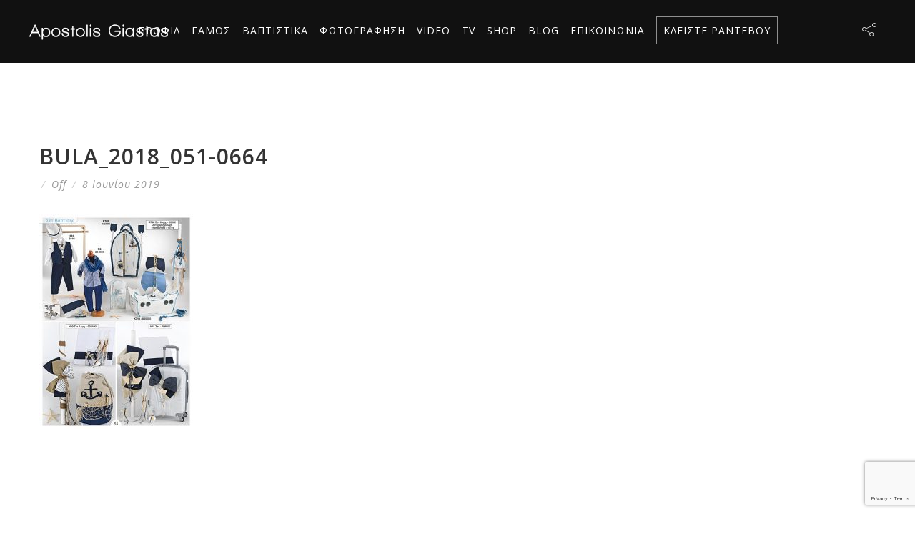

--- FILE ---
content_type: text/html; charset=UTF-8
request_url: https://www.giastas.com/project/set-axesouar-vaptisis/bula_2018_051-0664/
body_size: 18807
content:
<!DOCTYPE html >
<html dir="ltr" lang="el" prefix="og: https://ogp.me/ns#"><head>
<meta charset="UTF-8">
<meta name="viewport" content="width=device-width, initial-scale=1, maximum-scale=1">
<title>BULA_2018_051-0664 | Νυφικά, Βάπτιση, Φωτογραφείο - Απόστολος Γκιάστας</title>
<script>
/* You can add more configuration options to webfontloader by previously defining the WebFontConfig with your options */
if ( typeof WebFontConfig === "undefined" ) {
WebFontConfig = new Object();
}
WebFontConfig['google'] = {families: ['Open+Sans:400,700&amp;subset=greek']};
(function() {
var wf = document.createElement( 'script' );
wf.src = 'https://ajax.googleapis.com/ajax/libs/webfont/1.5.3/webfont.js';
wf.type = 'text/javascript';
wf.async = 'true';
var s = document.getElementsByTagName( 'script' )[0];
s.parentNode.insertBefore( wf, s );
})();
</script>
<style>img:is([sizes="auto" i], [sizes^="auto," i]) { contain-intrinsic-size: 3000px 1500px }</style>
<!-- All in One SEO 4.8.0 - aioseo.com -->
<meta name="robots" content="max-image-preview:large" />
<meta name="author" content="giaSta@s3oAS2"/>
<link rel="canonical" href="https://www.giastas.com/project/set-axesouar-vaptisis/bula_2018_051-0664/" />
<meta name="generator" content="All in One SEO (AIOSEO) 4.8.0" />
<!-- Google tag (gtag.js) -->
<script async src="https://www.googletagmanager.com/gtag/js?id=G-HP8BZLE3PD"></script>
<script>
window.dataLayer = window.dataLayer || [];
function gtag(){dataLayer.push(arguments);}
gtag('js', new Date());
gtag('config', 'G-HP8BZLE3PD');
</script>
<meta property="og:locale" content="el_GR" />
<meta property="og:site_name" content="Νυφικά, Βάπτιση, Φωτογραφείο - Απόστολος Γκιάστας |" />
<meta property="og:type" content="article" />
<meta property="og:title" content="BULA_2018_051-0664 | Νυφικά, Βάπτιση, Φωτογραφείο - Απόστολος Γκιάστας" />
<meta property="og:url" content="https://www.giastas.com/project/set-axesouar-vaptisis/bula_2018_051-0664/" />
<meta property="article:published_time" content="2019-06-08T12:20:14+00:00" />
<meta property="article:modified_time" content="2019-06-08T12:20:14+00:00" />
<meta name="twitter:card" content="summary" />
<meta name="twitter:title" content="BULA_2018_051-0664 | Νυφικά, Βάπτιση, Φωτογραφείο - Απόστολος Γκιάστας" />
<meta name="google" content="nositelinkssearchbox" />
<script type="application/ld+json" class="aioseo-schema">
{"@context":"https:\/\/schema.org","@graph":[{"@type":"BreadcrumbList","@id":"https:\/\/www.giastas.com\/project\/set-axesouar-vaptisis\/bula_2018_051-0664\/#breadcrumblist","itemListElement":[{"@type":"ListItem","@id":"https:\/\/www.giastas.com\/#listItem","position":1,"name":"Home","item":"https:\/\/www.giastas.com\/","nextItem":{"@type":"ListItem","@id":"https:\/\/www.giastas.com\/project\/set-axesouar-vaptisis\/bula_2018_051-0664\/#listItem","name":"BULA_2018_051-0664"}},{"@type":"ListItem","@id":"https:\/\/www.giastas.com\/project\/set-axesouar-vaptisis\/bula_2018_051-0664\/#listItem","position":2,"name":"BULA_2018_051-0664","previousItem":{"@type":"ListItem","@id":"https:\/\/www.giastas.com\/#listItem","name":"Home"}}]},{"@type":"ItemPage","@id":"https:\/\/www.giastas.com\/project\/set-axesouar-vaptisis\/bula_2018_051-0664\/#itempage","url":"https:\/\/www.giastas.com\/project\/set-axesouar-vaptisis\/bula_2018_051-0664\/","name":"BULA_2018_051-0664 | \u039d\u03c5\u03c6\u03b9\u03ba\u03ac, \u0392\u03ac\u03c0\u03c4\u03b9\u03c3\u03b7, \u03a6\u03c9\u03c4\u03bf\u03b3\u03c1\u03b1\u03c6\u03b5\u03af\u03bf - \u0391\u03c0\u03cc\u03c3\u03c4\u03bf\u03bb\u03bf\u03c2 \u0393\u03ba\u03b9\u03ac\u03c3\u03c4\u03b1\u03c2","inLanguage":"el","isPartOf":{"@id":"https:\/\/www.giastas.com\/#website"},"breadcrumb":{"@id":"https:\/\/www.giastas.com\/project\/set-axesouar-vaptisis\/bula_2018_051-0664\/#breadcrumblist"},"author":{"@id":"https:\/\/www.giastas.com\/author\/giastas3oas2\/#author"},"creator":{"@id":"https:\/\/www.giastas.com\/author\/giastas3oas2\/#author"},"datePublished":"2019-06-08T15:20:14+03:00","dateModified":"2019-06-08T15:20:14+03:00"},{"@type":"Organization","@id":"https:\/\/www.giastas.com\/#organization","name":"\u039d\u03c5\u03c6\u03b9\u03ba\u03ac, \u0392\u03ac\u03c0\u03c4\u03b9\u03c3\u03b7, \u03a6\u03c9\u03c4\u03bf\u03b3\u03c1\u03b1\u03c6\u03b5\u03af\u03bf - \u0391\u03c0\u03cc\u03c3\u03c4\u03bf\u03bb\u03bf\u03c2 \u0393\u03ba\u03b9\u03ac\u03c3\u03c4\u03b1\u03c2","url":"https:\/\/www.giastas.com\/"},{"@type":"Person","@id":"https:\/\/www.giastas.com\/author\/giastas3oas2\/#author","url":"https:\/\/www.giastas.com\/author\/giastas3oas2\/","name":"giaSta@s3oAS2","image":{"@type":"ImageObject","@id":"https:\/\/www.giastas.com\/project\/set-axesouar-vaptisis\/bula_2018_051-0664\/#authorImage","url":"https:\/\/secure.gravatar.com\/avatar\/f25d67189028c8189a808616b93a55ef?s=96&d=mm&r=g","width":96,"height":96,"caption":"giaSta@s3oAS2"}},{"@type":"WebSite","@id":"https:\/\/www.giastas.com\/#website","url":"https:\/\/www.giastas.com\/","name":"\u039d\u03c5\u03c6\u03b9\u03ba\u03ac, \u0392\u03ac\u03c0\u03c4\u03b9\u03c3\u03b7, \u03a6\u03c9\u03c4\u03bf\u03b3\u03c1\u03b1\u03c6\u03b5\u03af\u03bf - \u0391\u03c0\u03cc\u03c3\u03c4\u03bf\u03bb\u03bf\u03c2 \u0393\u03ba\u03b9\u03ac\u03c3\u03c4\u03b1\u03c2","inLanguage":"el","publisher":{"@id":"https:\/\/www.giastas.com\/#organization"}}]}
</script>
<!-- All in One SEO -->
<link rel='dns-prefetch' href='//fonts.googleapis.com' />
<link rel="alternate" type="application/rss+xml" title="Ροή RSS &raquo; Νυφικά, Βάπτιση, Φωτογραφείο - Απόστολος Γκιάστας" href="https://www.giastas.com/feed/" />
<!-- <link rel='stylesheet' id='wp-block-library-css' href='https://www.giastas.com/wp-includes/css/dist/block-library/style.min.css?ver=6.7.2' type='text/css' media='all' /> -->
<link rel="stylesheet" type="text/css" href="//www.giastas.com/wp-content/cache/wpfc-minified/mjklea1y/80r4m.css" media="all"/>
<style id='classic-theme-styles-inline-css' type='text/css'>
/*! This file is auto-generated */
.wp-block-button__link{color:#fff;background-color:#32373c;border-radius:9999px;box-shadow:none;text-decoration:none;padding:calc(.667em + 2px) calc(1.333em + 2px);font-size:1.125em}.wp-block-file__button{background:#32373c;color:#fff;text-decoration:none}
</style>
<style id='global-styles-inline-css' type='text/css'>
:root{--wp--preset--aspect-ratio--square: 1;--wp--preset--aspect-ratio--4-3: 4/3;--wp--preset--aspect-ratio--3-4: 3/4;--wp--preset--aspect-ratio--3-2: 3/2;--wp--preset--aspect-ratio--2-3: 2/3;--wp--preset--aspect-ratio--16-9: 16/9;--wp--preset--aspect-ratio--9-16: 9/16;--wp--preset--color--black: #000000;--wp--preset--color--cyan-bluish-gray: #abb8c3;--wp--preset--color--white: #ffffff;--wp--preset--color--pale-pink: #f78da7;--wp--preset--color--vivid-red: #cf2e2e;--wp--preset--color--luminous-vivid-orange: #ff6900;--wp--preset--color--luminous-vivid-amber: #fcb900;--wp--preset--color--light-green-cyan: #7bdcb5;--wp--preset--color--vivid-green-cyan: #00d084;--wp--preset--color--pale-cyan-blue: #8ed1fc;--wp--preset--color--vivid-cyan-blue: #0693e3;--wp--preset--color--vivid-purple: #9b51e0;--wp--preset--gradient--vivid-cyan-blue-to-vivid-purple: linear-gradient(135deg,rgba(6,147,227,1) 0%,rgb(155,81,224) 100%);--wp--preset--gradient--light-green-cyan-to-vivid-green-cyan: linear-gradient(135deg,rgb(122,220,180) 0%,rgb(0,208,130) 100%);--wp--preset--gradient--luminous-vivid-amber-to-luminous-vivid-orange: linear-gradient(135deg,rgba(252,185,0,1) 0%,rgba(255,105,0,1) 100%);--wp--preset--gradient--luminous-vivid-orange-to-vivid-red: linear-gradient(135deg,rgba(255,105,0,1) 0%,rgb(207,46,46) 100%);--wp--preset--gradient--very-light-gray-to-cyan-bluish-gray: linear-gradient(135deg,rgb(238,238,238) 0%,rgb(169,184,195) 100%);--wp--preset--gradient--cool-to-warm-spectrum: linear-gradient(135deg,rgb(74,234,220) 0%,rgb(151,120,209) 20%,rgb(207,42,186) 40%,rgb(238,44,130) 60%,rgb(251,105,98) 80%,rgb(254,248,76) 100%);--wp--preset--gradient--blush-light-purple: linear-gradient(135deg,rgb(255,206,236) 0%,rgb(152,150,240) 100%);--wp--preset--gradient--blush-bordeaux: linear-gradient(135deg,rgb(254,205,165) 0%,rgb(254,45,45) 50%,rgb(107,0,62) 100%);--wp--preset--gradient--luminous-dusk: linear-gradient(135deg,rgb(255,203,112) 0%,rgb(199,81,192) 50%,rgb(65,88,208) 100%);--wp--preset--gradient--pale-ocean: linear-gradient(135deg,rgb(255,245,203) 0%,rgb(182,227,212) 50%,rgb(51,167,181) 100%);--wp--preset--gradient--electric-grass: linear-gradient(135deg,rgb(202,248,128) 0%,rgb(113,206,126) 100%);--wp--preset--gradient--midnight: linear-gradient(135deg,rgb(2,3,129) 0%,rgb(40,116,252) 100%);--wp--preset--font-size--small: 13px;--wp--preset--font-size--medium: 20px;--wp--preset--font-size--large: 36px;--wp--preset--font-size--x-large: 42px;--wp--preset--spacing--20: 0.44rem;--wp--preset--spacing--30: 0.67rem;--wp--preset--spacing--40: 1rem;--wp--preset--spacing--50: 1.5rem;--wp--preset--spacing--60: 2.25rem;--wp--preset--spacing--70: 3.38rem;--wp--preset--spacing--80: 5.06rem;--wp--preset--shadow--natural: 6px 6px 9px rgba(0, 0, 0, 0.2);--wp--preset--shadow--deep: 12px 12px 50px rgba(0, 0, 0, 0.4);--wp--preset--shadow--sharp: 6px 6px 0px rgba(0, 0, 0, 0.2);--wp--preset--shadow--outlined: 6px 6px 0px -3px rgba(255, 255, 255, 1), 6px 6px rgba(0, 0, 0, 1);--wp--preset--shadow--crisp: 6px 6px 0px rgba(0, 0, 0, 1);}:where(.is-layout-flex){gap: 0.5em;}:where(.is-layout-grid){gap: 0.5em;}body .is-layout-flex{display: flex;}.is-layout-flex{flex-wrap: wrap;align-items: center;}.is-layout-flex > :is(*, div){margin: 0;}body .is-layout-grid{display: grid;}.is-layout-grid > :is(*, div){margin: 0;}:where(.wp-block-columns.is-layout-flex){gap: 2em;}:where(.wp-block-columns.is-layout-grid){gap: 2em;}:where(.wp-block-post-template.is-layout-flex){gap: 1.25em;}:where(.wp-block-post-template.is-layout-grid){gap: 1.25em;}.has-black-color{color: var(--wp--preset--color--black) !important;}.has-cyan-bluish-gray-color{color: var(--wp--preset--color--cyan-bluish-gray) !important;}.has-white-color{color: var(--wp--preset--color--white) !important;}.has-pale-pink-color{color: var(--wp--preset--color--pale-pink) !important;}.has-vivid-red-color{color: var(--wp--preset--color--vivid-red) !important;}.has-luminous-vivid-orange-color{color: var(--wp--preset--color--luminous-vivid-orange) !important;}.has-luminous-vivid-amber-color{color: var(--wp--preset--color--luminous-vivid-amber) !important;}.has-light-green-cyan-color{color: var(--wp--preset--color--light-green-cyan) !important;}.has-vivid-green-cyan-color{color: var(--wp--preset--color--vivid-green-cyan) !important;}.has-pale-cyan-blue-color{color: var(--wp--preset--color--pale-cyan-blue) !important;}.has-vivid-cyan-blue-color{color: var(--wp--preset--color--vivid-cyan-blue) !important;}.has-vivid-purple-color{color: var(--wp--preset--color--vivid-purple) !important;}.has-black-background-color{background-color: var(--wp--preset--color--black) !important;}.has-cyan-bluish-gray-background-color{background-color: var(--wp--preset--color--cyan-bluish-gray) !important;}.has-white-background-color{background-color: var(--wp--preset--color--white) !important;}.has-pale-pink-background-color{background-color: var(--wp--preset--color--pale-pink) !important;}.has-vivid-red-background-color{background-color: var(--wp--preset--color--vivid-red) !important;}.has-luminous-vivid-orange-background-color{background-color: var(--wp--preset--color--luminous-vivid-orange) !important;}.has-luminous-vivid-amber-background-color{background-color: var(--wp--preset--color--luminous-vivid-amber) !important;}.has-light-green-cyan-background-color{background-color: var(--wp--preset--color--light-green-cyan) !important;}.has-vivid-green-cyan-background-color{background-color: var(--wp--preset--color--vivid-green-cyan) !important;}.has-pale-cyan-blue-background-color{background-color: var(--wp--preset--color--pale-cyan-blue) !important;}.has-vivid-cyan-blue-background-color{background-color: var(--wp--preset--color--vivid-cyan-blue) !important;}.has-vivid-purple-background-color{background-color: var(--wp--preset--color--vivid-purple) !important;}.has-black-border-color{border-color: var(--wp--preset--color--black) !important;}.has-cyan-bluish-gray-border-color{border-color: var(--wp--preset--color--cyan-bluish-gray) !important;}.has-white-border-color{border-color: var(--wp--preset--color--white) !important;}.has-pale-pink-border-color{border-color: var(--wp--preset--color--pale-pink) !important;}.has-vivid-red-border-color{border-color: var(--wp--preset--color--vivid-red) !important;}.has-luminous-vivid-orange-border-color{border-color: var(--wp--preset--color--luminous-vivid-orange) !important;}.has-luminous-vivid-amber-border-color{border-color: var(--wp--preset--color--luminous-vivid-amber) !important;}.has-light-green-cyan-border-color{border-color: var(--wp--preset--color--light-green-cyan) !important;}.has-vivid-green-cyan-border-color{border-color: var(--wp--preset--color--vivid-green-cyan) !important;}.has-pale-cyan-blue-border-color{border-color: var(--wp--preset--color--pale-cyan-blue) !important;}.has-vivid-cyan-blue-border-color{border-color: var(--wp--preset--color--vivid-cyan-blue) !important;}.has-vivid-purple-border-color{border-color: var(--wp--preset--color--vivid-purple) !important;}.has-vivid-cyan-blue-to-vivid-purple-gradient-background{background: var(--wp--preset--gradient--vivid-cyan-blue-to-vivid-purple) !important;}.has-light-green-cyan-to-vivid-green-cyan-gradient-background{background: var(--wp--preset--gradient--light-green-cyan-to-vivid-green-cyan) !important;}.has-luminous-vivid-amber-to-luminous-vivid-orange-gradient-background{background: var(--wp--preset--gradient--luminous-vivid-amber-to-luminous-vivid-orange) !important;}.has-luminous-vivid-orange-to-vivid-red-gradient-background{background: var(--wp--preset--gradient--luminous-vivid-orange-to-vivid-red) !important;}.has-very-light-gray-to-cyan-bluish-gray-gradient-background{background: var(--wp--preset--gradient--very-light-gray-to-cyan-bluish-gray) !important;}.has-cool-to-warm-spectrum-gradient-background{background: var(--wp--preset--gradient--cool-to-warm-spectrum) !important;}.has-blush-light-purple-gradient-background{background: var(--wp--preset--gradient--blush-light-purple) !important;}.has-blush-bordeaux-gradient-background{background: var(--wp--preset--gradient--blush-bordeaux) !important;}.has-luminous-dusk-gradient-background{background: var(--wp--preset--gradient--luminous-dusk) !important;}.has-pale-ocean-gradient-background{background: var(--wp--preset--gradient--pale-ocean) !important;}.has-electric-grass-gradient-background{background: var(--wp--preset--gradient--electric-grass) !important;}.has-midnight-gradient-background{background: var(--wp--preset--gradient--midnight) !important;}.has-small-font-size{font-size: var(--wp--preset--font-size--small) !important;}.has-medium-font-size{font-size: var(--wp--preset--font-size--medium) !important;}.has-large-font-size{font-size: var(--wp--preset--font-size--large) !important;}.has-x-large-font-size{font-size: var(--wp--preset--font-size--x-large) !important;}
:where(.wp-block-post-template.is-layout-flex){gap: 1.25em;}:where(.wp-block-post-template.is-layout-grid){gap: 1.25em;}
:where(.wp-block-columns.is-layout-flex){gap: 2em;}:where(.wp-block-columns.is-layout-grid){gap: 2em;}
:root :where(.wp-block-pullquote){font-size: 1.5em;line-height: 1.6;}
</style>
<!-- <link rel='stylesheet' id='contact-form-7-css' href='https://www.giastas.com/wp-content/plugins/contact-form-7/includes/css/styles.css?ver=6.0.4' type='text/css' media='all' /> -->
<!-- <link rel='stylesheet' id='sr7css-css' href='//www.giastas.com/wp-content/plugins/revslider/public/css/sr7.css?ver=6.7.29' type='text/css' media='all' /> -->
<link rel="stylesheet" type="text/css" href="//www.giastas.com/wp-content/cache/wpfc-minified/2cpqtdw0/80r4m.css" media="all"/>
<link rel='stylesheet' id='mytheme-opensans-css' href='https://fonts.googleapis.com/css?family=Open+Sans%3A400%2C400italic%2C500%2C500italic%2C600%2C600italic%2C700%2C700italic%7COpen+Sans%3A400%2C400italic%2C500%2C500italic%2C600%2C600italic%2C700%2C700italic%7COpen+Sans%3A400%2C400italic%2C500%2C500italic%2C600%2C600italic%2C700%2C700italic%7COpen+Sans%3A400%2C400italic%2C500%2C500italic%2C600%2C600italic%2C700%2C700italic%7COpen+Sans%3A400%2C400italic%2C500%2C500italic%2C600%2C600italic%2C700%2C700italic%7COpen+Sans%3A400%2C400italic%2C500%2C500italic%2C600%2C600italic%2C700%2C700italic%7COpen+Sans%3A400%2C400italic%2C500%2C500italic%2C600%2C600italic%2C700%2C700italic&#038;subset=latin%2Ccyrillic%2Cgreek%2Cvietnamese&#038;ver=6.7.2' type='text/css' media='all' />
<!-- <link rel='stylesheet' id='fontello-css' href='https://www.giastas.com/wp-content/themes/avalon/framework/css/fontello.css?ver=1.0' type='text/css' media='all' /> -->
<!-- <link rel='stylesheet' id='peicon-css' href='https://www.giastas.com/wp-content/themes/avalon/framework/css/peicon.css?ver=1.0' type='text/css' media='all' /> -->
<!-- <link rel='stylesheet' id='flexslider-css' href='https://www.giastas.com/wp-content/themes/avalon/framework/css/flexslider.css?ver=1.0' type='text/css' media='all' /> -->
<!-- <link rel='stylesheet' id='datepicker-css' href='https://www.giastas.com/wp-content/themes/avalon/framework/css/datepicker.css?ver=1.0' type='text/css' media='all' /> -->
<!-- <link rel='stylesheet' id='owl-css' href='https://www.giastas.com/wp-content/themes/avalon/framework/css/owl.css?ver=1.0' type='text/css' media='all' /> -->
<!-- <link rel='stylesheet' id='swiper-css' href='https://www.giastas.com/wp-content/themes/avalon/framework/css/swiper.css?ver=1.0' type='text/css' media='all' /> -->
<!-- <link rel='stylesheet' id='animation-css' href='https://www.giastas.com/wp-content/themes/avalon/framework/css/animation.css?ver=1.0' type='text/css' media='all' /> -->
<!-- <link rel='stylesheet' id='magnific-popup-css' href='https://www.giastas.com/wp-content/themes/avalon/framework/css/magnific.css?ver=1.0' type='text/css' media='all' /> -->
<!-- <link rel='stylesheet' id='lightgallery-css' href='https://www.giastas.com/wp-content/themes/avalon/framework/css/lightgallery.css?ver=1.0' type='text/css' media='all' /> -->
<!-- <link rel='stylesheet' id='avalon_td_navigation-css' href='https://www.giastas.com/wp-content/themes/avalon/framework/css/navigation.css?ver=1.0' type='text/css' media='all' /> -->
<!-- <link rel='stylesheet' id='tiled-gallery-css' href='https://www.giastas.com/wp-content/themes/avalon/inc/gallerytiled/tiled-gallery.css?ver=1.0' type='text/css' media='all' /> -->
<!-- <link rel='stylesheet' id='avalon_td_skeleton-css' href='https://www.giastas.com/wp-content/themes/avalon/framework/css/skeleton.css?ver=1.0' type='text/css' media='all' /> -->
<!-- <link rel='stylesheet' id='avalon_td_base-css' href='https://www.giastas.com/wp-content/themes/avalon/framework/css/base.css?ver=1.0' type='text/css' media='all' /> -->
<!-- <link rel='stylesheet' id='fullpage-css' href='https://www.giastas.com/wp-content/themes/avalon/framework/css/fullpage.css?ver=1.0' type='text/css' media='all' /> -->
<!-- <link rel='stylesheet' id='multiscroll-css' href='https://www.giastas.com/wp-content/themes/avalon/framework/css/multiscroll.css?ver=1.0' type='text/css' media='all' /> -->
<!-- <link rel='stylesheet' id='supersized-css' href='https://www.giastas.com/wp-content/themes/avalon/framework/css/supersized.css?ver=1.0' type='text/css' media='all' /> -->
<!-- <link rel='stylesheet' id='woocommerce-css-css' href='https://www.giastas.com/wp-content/themes/avalon/config/config-woo/woocommerce.css?ver=6.7.2' type='text/css' media='all' /> -->
<!-- <link rel='stylesheet' id='avalon_td_stylesheet-css' href='https://www.giastas.com/wp-content/themes/avalon/style.css?ver=1' type='text/css' media='all' /> -->
<!-- <link rel='stylesheet' id='avalon_td_inline-css' href='https://www.giastas.com/wp-content/themes/avalon/framework/css/inline.css?ver=1.0' type='text/css' media='all' /> -->
<link rel="stylesheet" type="text/css" href="//www.giastas.com/wp-content/cache/wpfc-minified/fhklhxit/80r4m.css" media="all"/>
<style id='avalon_td_inline-inline-css' type='text/css'>
.avalon_td_password_protected_content{
background-color:#000000;
background-position:;
background-repeat:;
background-size:;
background-attachment:;
}			
body,
.widget_block .product_list_widget li a{
font-family:'Open Sans', Arial, Helvetica, sans-serif; 
font-size:14px;  
font-weight:400;  
}
.avalon_td_testimonial_slider .slider_text p, blockquote, blockquote p, .avalon_td_main_content blockquote p{
font-family: 'Open Sans', Arial, Helvetica, sans-serif; 
font-size:21px; 
font-weight:400;	
font-style:italic;
}
input, button, select, textarea{
font-family: 'Open Sans', Arial, Helvetica, sans-serif; 
font-size:14px; 
font-weight:400;
}
nav.avalon_td_nav ul.avalon_td_main_nav li > a,
.avalon_td_togglesidebar .widget_block ul.menu li a{
font-family: 'Open Sans', Arial, Helvetica, sans-serif; 
font-size:14px; 
font-weight:400;  
}
.avalon_td_gallery_list .title_holder h1,
.avalon_td_gallery_list .mobile_title_holder h1,
.avalon_td_nav_gallery_wrap ul.list li .title_holder h1,
.avalon_td_nav_gallery_wrap ul.list li .title_holder h1 a,
.random_img .title_holder h1,
.random_img .mobile_title_holder h1,
.woocommerce ul.products > li .title_wrap a h3,
.woocommerce ul.products > li .title_wrap a h2{
font-family: 'Open Sans', Arial, Helvetica, sans-serif; 
font-size:16px; 
font-weight:400;  
}
.avalon_td_gallery_single_hero_header .title_holder h1,
.sidebargallery_left .title_holder h1,
.avalon_td_gallery_single_splitscreen .title_holder h1,
.avalon_td_gallery_single_masonry li.avalon_td_first .content_holder .title_holder h1,
.avalon_td_gallery_alpha .avalon_td_gallery_post .title_holder h1,
.avalon_td_page_splitright .avalon_td_post h1, 
.single-product-summary-wrap .product_title,
.avalon_td_main_title h1,
h1, h2, h3, h4, h5, h6,
.avalon_td_event_single .avalon_td_event_details .event_location a,
.avalon_td_aboutme.widget .cover .img_wrap h5,
.accordion_in .acc_head,
.avalon_td_tabs ul.etabs li a,
.avalon_td_expandable .etitle span,
.avalon_td_galleryblock .title_holder h1{
font-family: 'Open Sans', Arial, Helvetica, sans-serif;	
}
.avalon_td_btn,
.avalon_td_gallery_filter .avalon_td_gallery_active_category a,
.avalon_td_gallery_category_list ul li,
input[type='submit'], input[type='button'], button.button{
font-family: 'Open Sans', Arial, Helvetica, sans-serif; 
font-size:14px; 
font-weight:400;		
}
.footer_instagram_stream .wid-title,
.wid-title span{
font-family: 'Open Sans', Arial, Helvetica, sans-serif; 
font-size:17px; 
font-weight:700;	
}
.avalon_td_topbar .avalon_td_logo img{
height:28px;	
}
a,
.avalon_td_gallery_list .mobile_title_holder span,
.avalon_td_gallery_list .mobile_title_holder span a,
.avalon_td_gallery_post .title_holder span,
.avalon_td_galleryblock_slider .flex-direction-nav a:hover{
color:#000000;
}
#progress-bar{
background-color:#000000;
}
.avalon_td_blog_single .avalon_td_post .title_holder span a:hover,
.avalon_td_blog_single .avalon_td_post .post-tags a:hover{
border-color:#000000;	
}
.search2 input.fs,
.woocommerce ul.products > li .avalon_td_cart_buttons a:hover,
span.onsale,
nav.pagination ul li span.current,
.avalon_td_pagination a,
.avalon_td_gallery_filter .avalon_td_gallery_active_category a{
background-color:#000000;
}
.avalon_td_pagination a,
.avalon_td_gallery_list_wrap .pagination a{
color:#000000;	
}		
@media (min-width: 1041px) {
.avalon_td_gallery_epsilon .avalon_td_gallery_item,
.avalon_td_gallery_epsilon .gallery_cover{
width:600px;
}
.avalon_td_gallery_epsilon .avalon_td_gallery_list table td{
padding-right:0px;
}
}	input[type="text"], input[type="password"], input[type="datetime"], input[type="datetime-local"], input[type="date"], input[type="month"], input[type="time"], input[type="week"], input[type="number"], input[type="email"], input[type="url"], input[type="search"], input[type="tel"], input[type="color"], .uneditable-input {
width: 100%;
}
body {
color: #000000;
}
a {
text-decoration: none;
}
li.reserv a {
border: 1px solid #909090;
display: inline;
padding: 9px;
}
.nav_mobile ul.avalon_td_mobile_nav li.reserv a {
border: none;
}
select, input[type="date"]  {
width: 100%;
border: 1px solid #b5b5b5;
color: #333;
}
.videoWrapper {
position: relative;
padding-bottom: 56.25%; /* 16:9 */
padding-top: 25px;
height: 0;
}
.videoWrapper iframe {
position: absolute;
top: 0;
left: 0;
width: 100%;
height: 100%;
}
.embed-responsive {
position: relative;
display: block;
height: 0;
padding: 0;
overflow: hidden;
}
.embed-responsive.embed-responsive-16by9 {
padding-bottom: 56.25%;
}
.embed-responsive .embed-responsive-item, .embed-responsive iframe, .embed-responsive embed, .embed-responsive object {
position: absolute;
top: 0;
bottom: 0;
left: 0;
width: 100%;
height: 100%;
border: 0;
}
video {
display: inline-block;
vertical-align: baseline;
}
.avalon_td_gallery_single_splitscreen .title_holder span span.date {
display: none;
}
.avalon_td_contentwrap[data-topbar="none"] .avalon_td_topbar.sticky .avalon_td_topbar_in, .avalon_td_contentwrap[data-topbar="transparent"] .avalon_td_topbar.sticky .avalon_td_topbar_in, .avalon_td_topbar.sticky .avalon_td_topbar_in {
background: #111;
}
.avalon_td_gallery_single.avalon_td_splitscreen .avalon_td_content .avalon_td_desc {
padding: 0;
background: #000;
}
.wp-video {
text-align: center;
margin: 0 auto;
}
.nav_mobile ul.avalon_td_mobile_nav li a {
color: #999;
}
.nav_mobile ul.avalon_td_mobile_nav li a:hover {
color: #fff;
}
.avalon_td_topbar .avalon_td_mobile_trigger a span {
background: #fff;
}
.footer_in {
background: #111;
}
.avalon_td_footer ul.social li a {
text-decoration: none;
color: #fff;
position: relative;
}
.avalon_td_footer ul.social li i {
color: #fff;
}
.avalon_td_gallery_single_splitscreen .splitscreen_title .avalon_td_prevnext {
display: none;
}
.avalon_td_pagination a.disabled {
color: #fff;
background: #000;
}
.avalon_td_custom_content {
color: #000001;
}
input[type="text"], input[type="email"], input[type="tel"], textarea {
border: 1px solid #b5b5b5;
}
.avalon_td_main_nav > li {
display: inline-block;
padding: 0px 6px;
}
.avalon_td_main_nav li a {
letter-spacing: 1px;
}
.nav_mobile ul.avalon_td_mobile_nav li i {
color: #999;
}
.avalon_td_topbar_in {
background: #000;
}
.avalon_td_main_nav li a {
color: #fff;
}
.avalon_td_main_nav li a:hover {
color: #eee;
}
.avalon_td_share_button > a i {
color: #FFF;
}
</style>
<script src='//www.giastas.com/wp-content/cache/wpfc-minified/2frh1uj8/80r4m.js' type="text/javascript"></script>
<!-- <script type="text/javascript" src="//www.giastas.com/wp-content/plugins/revslider/public/js/libs/tptools.js?ver=6.7.29" id="tp-tools-js" async="async" data-wp-strategy="async"></script> -->
<!-- <script type="text/javascript" src="//www.giastas.com/wp-content/plugins/revslider/public/js/sr7.js?ver=6.7.29" id="sr7-js" async="async" data-wp-strategy="async"></script> -->
<!-- <script type="text/javascript" src="https://www.giastas.com/wp-includes/js/jquery/jquery.min.js?ver=3.7.1" id="jquery-core-js"></script> -->
<!-- <script type="text/javascript" src="https://www.giastas.com/wp-includes/js/jquery/jquery-migrate.min.js?ver=3.4.1" id="jquery-migrate-js"></script> -->
<script type="text/javascript" src="https://www.giastas.com/wp-content/themes/avalon/framework/js/inline.js?ver=1.0" id="avalon_td_inline_js-js"></script>
<script type="text/javascript" id="avalon_td_inline_js-js-after">
/* <![CDATA[ */
var avalon_td_ajax_url = 'https://www.giastas.com/wp-admin/admin-ajax.php';
var avalonLocalCacheData = []; //here we store all the items for the current page
//avalon_td_block class - each ajax block uses a object of this class for requests
function avalon_td_block() {
this.id 						= '';
this.avalon_td_current_page 	= 1;
this.ajax_running 				= false;
this.avalon_td_user_action 		= '';
this.avalon_td_filter_value 	= ''; //current live filter value
}
function avalon_td_gallerypost() {
this.id 						= '';
this.postID 					= '';
this.ajax_running 				= false;
}
function avalon_td_gallerypostimages() {
this.id 						= '';
this.postID 					= '';
this.ajax_running 				= false;
this.avalon_td_current_page     = '0';
this.avalon_td_posts_per_page   = '';
}
var avalonLocalCache = {};
( function () {
'use strict';
avalonLocalCache = {
data: {},
remove: function (resource_id) {
delete avalonLocalCache.data[resource_id];
},
exist: function (resource_id) {
return avalonLocalCache.data.hasOwnProperty(resource_id) && avalonLocalCache.data[resource_id] !== null;
},
get: function (resource_id) {
return avalonLocalCache.data[resource_id];
},
set: function (resource_id, cachedData) {
avalonLocalCache.remove(resource_id);
avalonLocalCache.data[resource_id] = cachedData;
}
};
})();
/* ]]> */
</script>
<script src='//www.giastas.com/wp-content/cache/wpfc-minified/8vc6wziv/80r4m.js' type="text/javascript"></script>
<!-- <script type="text/javascript" src="https://www.giastas.com/wp-content/themes/avalon/framework/js/modernizr.custom.js?ver=1.0" id="modernizr-js"></script> -->
<!-- <script type="text/javascript" src="https://www.giastas.com/wp-content/themes/avalon/framework/js/supersized.js?ver=1.0" id="supersized-js"></script> -->
<link rel="https://api.w.org/" href="https://www.giastas.com/wp-json/" /><link rel="alternate" title="JSON" type="application/json" href="https://www.giastas.com/wp-json/wp/v2/media/6682" /><link rel="EditURI" type="application/rsd+xml" title="RSD" href="https://www.giastas.com/xmlrpc.php?rsd" />
<meta name="generator" content="WordPress 6.7.2" />
<link rel='shortlink' href='https://www.giastas.com/?p=6682' />
<link rel="alternate" title="oEmbed (JSON)" type="application/json+oembed" href="https://www.giastas.com/wp-json/oembed/1.0/embed?url=https%3A%2F%2Fwww.giastas.com%2Fproject%2Fset-axesouar-vaptisis%2Fbula_2018_051-0664%2F" />
<link rel="alternate" title="oEmbed (XML)" type="text/xml+oembed" href="https://www.giastas.com/wp-json/oembed/1.0/embed?url=https%3A%2F%2Fwww.giastas.com%2Fproject%2Fset-axesouar-vaptisis%2Fbula_2018_051-0664%2F&#038;format=xml" />
<meta property="og:title" content="BULA_2018_051-0664" />
<meta property="og:type" content="article"/>
<meta property="og:url" content="https://www.giastas.com/project/set-axesouar-vaptisis/bula_2018_051-0664/" />
<meta property="og:site_name" content="Νυφικά, Βάπτιση, Φωτογραφείο - Απόστολος Γκιάστας" />
<meta property="og:description" content="" />
<!-- Facebook Pixel Code -->
<script type='text/javascript'>
!function(f,b,e,v,n,t,s){if(f.fbq)return;n=f.fbq=function(){n.callMethod?
n.callMethod.apply(n,arguments):n.queue.push(arguments)};if(!f._fbq)f._fbq=n;
n.push=n;n.loaded=!0;n.version='2.0';n.queue=[];t=b.createElement(e);t.async=!0;
t.src=v;s=b.getElementsByTagName(e)[0];s.parentNode.insertBefore(t,s)}(window,
document,'script','https://connect.facebook.net/en_US/fbevents.js');
</script>
<!-- End Facebook Pixel Code -->
<script type='text/javascript'>
fbq('init', '219305005764078', {}, {
"agent": "wordpress-6.7.2-3.0.6"
});
</script><script type='text/javascript'>
fbq('track', 'PageView', []);
</script>
<!-- Facebook Pixel Code -->
<noscript>
<img height="1" width="1" style="display:none" alt="fbpx"
src="https://www.facebook.com/tr?id=219305005764078&ev=PageView&noscript=1" />
</noscript>
<!-- End Facebook Pixel Code -->
<!--[if IE 9]> <script>var _themedoParallaxIE9 = true;</script> <![endif]--><link rel="preconnect" href="https://fonts.googleapis.com">
<link rel="preconnect" href="https://fonts.gstatic.com/" crossorigin>
<meta name="generator" content="Powered by Slider Revolution 6.7.29 - responsive, Mobile-Friendly Slider Plugin for WordPress with comfortable drag and drop interface." />
<link rel="icon" href="https://www.giastas.com/wp-content/uploads/2018/02/cropped-favicon-32x32.jpg" sizes="32x32" />
<link rel="icon" href="https://www.giastas.com/wp-content/uploads/2018/02/cropped-favicon-192x192.jpg" sizes="192x192" />
<link rel="apple-touch-icon" href="https://www.giastas.com/wp-content/uploads/2018/02/cropped-favicon-180x180.jpg" />
<meta name="msapplication-TileImage" content="https://www.giastas.com/wp-content/uploads/2018/02/cropped-favicon-270x270.jpg" />
<script>
window._tpt			??= {};
window.SR7			??= {};
_tpt.R				??= {};
_tpt.R.fonts		??= {};
_tpt.R.fonts.customFonts??= {};
SR7.devMode			=  false;
SR7.F 				??= {};
SR7.G				??= {};
SR7.LIB				??= {};
SR7.E				??= {};
SR7.E.gAddons		??= {};
SR7.E.php 			??= {};
SR7.E.nonce			= 'd8396df4cc';
SR7.E.ajaxurl		= 'https://www.giastas.com/wp-admin/admin-ajax.php';
SR7.E.resturl		= 'https://www.giastas.com/wp-json/';
SR7.E.slug_path		= 'revslider/revslider.php';
SR7.E.slug			= 'revslider';
SR7.E.plugin_url	= 'https://www.giastas.com/wp-content/plugins/revslider/';
SR7.E.wp_plugin_url = 'https://www.giastas.com/wp-content/plugins/';
SR7.E.revision		= '6.7.29';
SR7.E.fontBaseUrl	= '';
SR7.G.breakPoints 	= [1240,1024,778,480];
SR7.E.modules 		= ['module','page','slide','layer','draw','animate','srtools','canvas','defaults','carousel','navigation','media','modifiers','migration'];
SR7.E.libs 			= ['WEBGL'];
SR7.E.css 			= ['csslp','cssbtns','cssfilters','cssnav','cssmedia'];
SR7.E.resources		= {};
SR7.JSON			??= {};
/*! Slider Revolution 7.0 - Page Processor */
!function(){"use strict";window.SR7??={},window._tpt??={},SR7.version="Slider Revolution 6.7.16",_tpt.getWinDim=function(t){_tpt.screenHeightWithUrlBar??=window.innerHeight;let e=SR7.F?.modal?.visible&&SR7.M[SR7.F.module.getIdByAlias(SR7.F.modal.requested)];_tpt.scrollBar=window.innerWidth!==document.documentElement.clientWidth||e&&window.innerWidth!==e.c.module.clientWidth,_tpt.winW=window.innerWidth-(_tpt.scrollBar||"prepare"==t?_tpt.scrollBarW??_tpt.mesureScrollBar():0),_tpt.winH=window.innerHeight,_tpt.winWAll=document.documentElement.clientWidth},_tpt.getResponsiveLevel=function(t,e){SR7.M[e];return _tpt.closestGE(t,_tpt.winWAll)},_tpt.mesureScrollBar=function(){let t=document.createElement("div");return t.className="RSscrollbar-measure",t.style.width="100px",t.style.height="100px",t.style.overflow="scroll",t.style.position="absolute",t.style.top="-9999px",document.body.appendChild(t),_tpt.scrollBarW=t.offsetWidth-t.clientWidth,document.body.removeChild(t),_tpt.scrollBarW},_tpt.loadCSS=async function(t,e,s){return s?_tpt.R.fonts.required[e].status=1:(_tpt.R[e]??={},_tpt.R[e].status=1),new Promise(((n,i)=>{if(_tpt.isStylesheetLoaded(t))s?_tpt.R.fonts.required[e].status=2:_tpt.R[e].status=2,n();else{const o=document.createElement("link");o.rel="stylesheet";let l="text",r="css";o["type"]=l+"/"+r,o.href=t,o.onload=()=>{s?_tpt.R.fonts.required[e].status=2:_tpt.R[e].status=2,n()},o.onerror=()=>{s?_tpt.R.fonts.required[e].status=3:_tpt.R[e].status=3,i(new Error(`Failed to load CSS: ${t}`))},document.head.appendChild(o)}}))},_tpt.addContainer=function(t){const{tag:e="div",id:s,class:n,datas:i,textContent:o,iHTML:l}=t,r=document.createElement(e);if(s&&""!==s&&(r.id=s),n&&""!==n&&(r.className=n),i)for(const[t,e]of Object.entries(i))"style"==t?r.style.cssText=e:r.setAttribute(`data-${t}`,e);return o&&(r.textContent=o),l&&(r.innerHTML=l),r},_tpt.collector=function(){return{fragment:new DocumentFragment,add(t){var e=_tpt.addContainer(t);return this.fragment.appendChild(e),e},append(t){t.appendChild(this.fragment)}}},_tpt.isStylesheetLoaded=function(t){let e=t.split("?")[0];return Array.from(document.querySelectorAll('link[rel="stylesheet"], link[rel="preload"]')).some((t=>t.href.split("?")[0]===e))},_tpt.preloader={requests:new Map,preloaderTemplates:new Map,show:function(t,e){if(!e||!t)return;const{type:s,color:n}=e;if(s<0||"off"==s)return;const i=`preloader_${s}`;let o=this.preloaderTemplates.get(i);o||(o=this.build(s,n),this.preloaderTemplates.set(i,o)),this.requests.has(t)||this.requests.set(t,{count:0});const l=this.requests.get(t);clearTimeout(l.timer),l.count++,1===l.count&&(l.timer=setTimeout((()=>{l.preloaderClone=o.cloneNode(!0),l.anim&&l.anim.kill(),void 0!==_tpt.gsap?l.anim=_tpt.gsap.fromTo(l.preloaderClone,1,{opacity:0},{opacity:1}):l.preloaderClone.classList.add("sr7-fade-in"),t.appendChild(l.preloaderClone)}),150))},hide:function(t){if(!this.requests.has(t))return;const e=this.requests.get(t);e.count--,e.count<0&&(e.count=0),e.anim&&e.anim.kill(),0===e.count&&(clearTimeout(e.timer),e.preloaderClone&&(e.preloaderClone.classList.remove("sr7-fade-in"),e.anim=_tpt.gsap.to(e.preloaderClone,.3,{opacity:0,onComplete:function(){e.preloaderClone.remove()}})))},state:function(t){if(!this.requests.has(t))return!1;return this.requests.get(t).count>0},build:(t,e="#ffffff",s="")=>{if(t<0||"off"===t)return null;const n=parseInt(t);if(t="prlt"+n,isNaN(n))return null;if(_tpt.loadCSS(SR7.E.plugin_url+"public/css/preloaders/t"+n+".css","preloader_"+t),isNaN(n)||n<6){const i=`background-color:${e}`,o=1===n||2==n?i:"",l=3===n||4==n?i:"",r=_tpt.collector();["dot1","dot2","bounce1","bounce2","bounce3"].forEach((t=>r.add({tag:"div",class:t,datas:{style:l}})));const d=_tpt.addContainer({tag:"sr7-prl",class:`${t} ${s}`,datas:{style:o}});return r.append(d),d}{let i={};if(7===n){let t;e.startsWith("#")?(t=e.replace("#",""),t=`rgba(${parseInt(t.substring(0,2),16)}, ${parseInt(t.substring(2,4),16)}, ${parseInt(t.substring(4,6),16)}, `):e.startsWith("rgb")&&(t=e.slice(e.indexOf("(")+1,e.lastIndexOf(")")).split(",").map((t=>t.trim())),t=`rgba(${t[0]}, ${t[1]}, ${t[2]}, `),t&&(i.style=`border-top-color: ${t}0.65); border-bottom-color: ${t}0.15); border-left-color: ${t}0.65); border-right-color: ${t}0.15)`)}else 12===n&&(i.style=`background:${e}`);const o=[10,0,4,2,5,9,0,4,4,2][n-6],l=_tpt.collector(),r=l.add({tag:"div",class:"sr7-prl-inner",datas:i});Array.from({length:o}).forEach((()=>r.appendChild(l.add({tag:"span",datas:{style:`background:${e}`}}))));const d=_tpt.addContainer({tag:"sr7-prl",class:`${t} ${s}`});return l.append(d),d}}},SR7.preLoader={show:(t,e)=>{"off"!==(SR7.M[t]?.settings?.pLoader?.type??"off")&&_tpt.preloader.show(e||SR7.M[t].c.module,SR7.M[t]?.settings?.pLoader??{color:"#fff",type:10})},hide:(t,e)=>{"off"!==(SR7.M[t]?.settings?.pLoader?.type??"off")&&_tpt.preloader.hide(e||SR7.M[t].c.module)},state:(t,e)=>_tpt.preloader.state(e||SR7.M[t].c.module)},_tpt.prepareModuleHeight=function(t){window.SR7.M??={},window.SR7.M[t.id]??={},"ignore"==t.googleFont&&(SR7.E.ignoreGoogleFont=!0);let e=window.SR7.M[t.id];if(null==_tpt.scrollBarW&&_tpt.mesureScrollBar(),e.c??={},e.states??={},e.settings??={},e.settings.size??={},t.fixed&&(e.settings.fixed=!0),e.c.module=document.getElementById(t.id),e.c.adjuster=e.c.module.getElementsByTagName("sr7-adjuster")[0],e.c.content=e.c.module.getElementsByTagName("sr7-content")[0],"carousel"==t.type&&(e.c.carousel=e.c.content.getElementsByTagName("sr7-carousel")[0]),null==e.c.module||null==e.c.module)return;t.plType&&t.plColor&&(e.settings.pLoader={type:t.plType,color:t.plColor}),void 0===t.plType||"off"===t.plType||SR7.preLoader.state(t.id)&&SR7.preLoader.state(t.id,e.c.module)||SR7.preLoader.show(t.id,e.c.module),_tpt.winW||_tpt.getWinDim("prepare"),_tpt.getWinDim();let s=""+e.c.module.dataset?.modal;"modal"==s||"true"==s||"undefined"!==s&&"false"!==s||(e.settings.size.fullWidth=t.size.fullWidth,e.LEV??=_tpt.getResponsiveLevel(window.SR7.G.breakPoints,t.id),t.vpt=_tpt.fillArray(t.vpt,5),e.settings.vPort=t.vpt[e.LEV],void 0!==t.el&&"720"==t.el[4]&&t.gh[4]!==t.el[4]&&"960"==t.el[3]&&t.gh[3]!==t.el[3]&&"768"==t.el[2]&&t.gh[2]!==t.el[2]&&delete t.el,e.settings.size.height=null==t.el||null==t.el[e.LEV]||0==t.el[e.LEV]||"auto"==t.el[e.LEV]?_tpt.fillArray(t.gh,5,-1):_tpt.fillArray(t.el,5,-1),e.settings.size.width=_tpt.fillArray(t.gw,5,-1),e.settings.size.minHeight=_tpt.fillArray(t.mh??[0],5,-1),e.cacheSize={fullWidth:e.settings.size?.fullWidth,fullHeight:e.settings.size?.fullHeight},void 0!==t.off&&(t.off?.t&&(e.settings.size.m??={})&&(e.settings.size.m.t=t.off.t),t.off?.b&&(e.settings.size.m??={})&&(e.settings.size.m.b=t.off.b),t.off?.l&&(e.settings.size.p??={})&&(e.settings.size.p.l=t.off.l),t.off?.r&&(e.settings.size.p??={})&&(e.settings.size.p.r=t.off.r),e.offsetPrepared=!0),_tpt.updatePMHeight(t.id,t,!0))},_tpt.updatePMHeight=(t,e,s)=>{let n=SR7.M[t];var i=n.settings.size.fullWidth?_tpt.winW:n.c.module.parentNode.offsetWidth;i=0===i||isNaN(i)?_tpt.winW:i;let o=n.settings.size.width[n.LEV]||n.settings.size.width[n.LEV++]||n.settings.size.width[n.LEV--]||i,l=n.settings.size.height[n.LEV]||n.settings.size.height[n.LEV++]||n.settings.size.height[n.LEV--]||0,r=n.settings.size.minHeight[n.LEV]||n.settings.size.minHeight[n.LEV++]||n.settings.size.minHeight[n.LEV--]||0;if(l="auto"==l?0:l,l=parseInt(l),"carousel"!==e.type&&(i-=parseInt(e.onw??0)||0),n.MP=!n.settings.size.fullWidth&&i<o||_tpt.winW<o?Math.min(1,i/o):1,e.size.fullScreen||e.size.fullHeight){let t=parseInt(e.fho)||0,s=(""+e.fho).indexOf("%")>-1;e.newh=_tpt.winH-(s?_tpt.winH*t/100:t)}else e.newh=n.MP*Math.max(l,r);if(e.newh+=(parseInt(e.onh??0)||0)+(parseInt(e.carousel?.pt)||0)+(parseInt(e.carousel?.pb)||0),void 0!==e.slideduration&&(e.newh=Math.max(e.newh,parseInt(e.slideduration)/3)),e.shdw&&_tpt.buildShadow(e.id,e),n.c.adjuster.style.height=e.newh+"px",n.c.module.style.height=e.newh+"px",n.c.content.style.height=e.newh+"px",n.states.heightPrepared=!0,n.dims??={},n.dims.moduleRect=n.c.module.getBoundingClientRect(),n.c.content.style.left="-"+n.dims.moduleRect.left+"px",!n.settings.size.fullWidth)return s&&requestAnimationFrame((()=>{i!==n.c.module.parentNode.offsetWidth&&_tpt.updatePMHeight(e.id,e)})),void _tpt.bgStyle(e.id,e,window.innerWidth==_tpt.winW,!0);_tpt.bgStyle(e.id,e,window.innerWidth==_tpt.winW,!0),requestAnimationFrame((function(){s&&requestAnimationFrame((()=>{i!==n.c.module.parentNode.offsetWidth&&_tpt.updatePMHeight(e.id,e)}))})),n.earlyResizerFunction||(n.earlyResizerFunction=function(){requestAnimationFrame((function(){_tpt.getWinDim(),_tpt.moduleDefaults(e.id,e),_tpt.updateSlideBg(t,!0)}))},window.addEventListener("resize",n.earlyResizerFunction))},_tpt.buildShadow=function(t,e){let s=SR7.M[t];null==s.c.shadow&&(s.c.shadow=document.createElement("sr7-module-shadow"),s.c.shadow.classList.add("sr7-shdw-"+e.shdw),s.c.content.appendChild(s.c.shadow))},_tpt.bgStyle=async(t,e,s,n,i)=>{const o=SR7.M[t];if((e=e??o.settings).fixed&&!o.c.module.classList.contains("sr7-top-fixed")&&(o.c.module.classList.add("sr7-top-fixed"),o.c.module.style.position="fixed",o.c.module.style.width="100%",o.c.module.style.top="0px",o.c.module.style.left="0px",o.c.module.style.pointerEvents="none",o.c.module.style.zIndex=5e3,o.c.content.style.pointerEvents="none"),null==o.c.bgcanvas){let t=document.createElement("sr7-module-bg"),l=!1;if("string"==typeof e?.bg?.color&&e?.bg?.color.includes("{"))if(_tpt.gradient&&_tpt.gsap)e.bg.color=_tpt.gradient.convert(e.bg.color);else try{let t=JSON.parse(e.bg.color);(t?.orig||t?.string)&&(e.bg.color=JSON.parse(e.bg.color))}catch(t){return}let r="string"==typeof e?.bg?.color?e?.bg?.color||"transparent":e?.bg?.color?.string??e?.bg?.color?.orig??e?.bg?.color?.color??"transparent";if(t.style["background"+(String(r).includes("grad")?"":"Color")]=r,("transparent"!==r||i)&&(l=!0),o.offsetPrepared&&(t.style.visibility="hidden"),e?.bg?.image?.src&&(t.style.backgroundImage=`url(${e?.bg?.image.src})`,t.style.backgroundSize=""==(e.bg.image?.size??"")?"cover":e.bg.image.size,t.style.backgroundPosition=e.bg.image.position,t.style.backgroundRepeat=""==e.bg.image.repeat||null==e.bg.image.repeat?"no-repeat":e.bg.image.repeat,l=!0),!l)return;o.c.bgcanvas=t,e.size.fullWidth?t.style.width=_tpt.winW-(s&&_tpt.winH<document.body.offsetHeight?_tpt.scrollBarW:0)+"px":n&&(t.style.width=o.c.module.offsetWidth+"px"),e.sbt?.use?o.c.content.appendChild(o.c.bgcanvas):o.c.module.appendChild(o.c.bgcanvas)}o.c.bgcanvas.style.height=void 0!==e.newh?e.newh+"px":("carousel"==e.type?o.dims.module.h:o.dims.content.h)+"px",o.c.bgcanvas.style.left=!s&&e.sbt?.use||o.c.bgcanvas.closest("SR7-CONTENT")?"0px":"-"+(o?.dims?.moduleRect?.left??0)+"px"},_tpt.updateSlideBg=function(t,e){const s=SR7.M[t];let n=s.settings;s?.c?.bgcanvas&&(n.size.fullWidth?s.c.bgcanvas.style.width=_tpt.winW-(e&&_tpt.winH<document.body.offsetHeight?_tpt.scrollBarW:0)+"px":preparing&&(s.c.bgcanvas.style.width=s.c.module.offsetWidth+"px"))},_tpt.moduleDefaults=(t,e)=>{let s=SR7.M[t];null!=s&&null!=s.c&&null!=s.c.module&&(s.dims??={},s.dims.moduleRect=s.c.module.getBoundingClientRect(),s.c.content.style.left="-"+s.dims.moduleRect.left+"px",s.c.content.style.width=_tpt.winW-_tpt.scrollBarW+"px","carousel"==e.type&&(s.c.module.style.overflow="visible"),_tpt.bgStyle(t,e,window.innerWidth==_tpt.winW))},_tpt.getOffset=t=>{var e=t.getBoundingClientRect(),s=window.pageXOffset||document.documentElement.scrollLeft,n=window.pageYOffset||document.documentElement.scrollTop;return{top:e.top+n,left:e.left+s}},_tpt.fillArray=function(t,e){let s,n;t=Array.isArray(t)?t:[t];let i=Array(e),o=t.length;for(n=0;n<t.length;n++)i[n+(e-o)]=t[n],null==s&&"#"!==t[n]&&(s=t[n]);for(let t=0;t<e;t++)void 0!==i[t]&&"#"!=i[t]||(i[t]=s),s=i[t];return i},_tpt.closestGE=function(t,e){let s=Number.MAX_VALUE,n=-1;for(let i=0;i<t.length;i++)t[i]-1>=e&&t[i]-1-e<s&&(s=t[i]-1-e,n=i);return++n}}();</script>
<style type="text/css" title="dynamic-css" class="options-output">.avalon_td_topbar .avalon_td_logo a{padding-top:30px;padding-right:0;padding-bottom:30px;padding-left:0;}</style></head>
<body data-rsssl=1 class="attachment attachment-template-default single single-attachment postid-6682 attachmentid-6682 attachment-jpeg">
<!-- RIGHT CLICK HTML -->
<div class="avalon_right_click_avoid disable">
<div class="in">
<div>
<div class="message_holder">
<p>© APOSTOLOS GIASTAS - All rights reserved</p>
</div>
</div>
</div>
</div>
<!-- CONTENT -->
<div class="avalon_td_contentwrap"
data-smooth-scroll="on"
data-topbar="simple_d" 
data-footer="simple_d"
data-titletype=""
data-gallery-cat-visibility="enable"
data-gallery-date-visibility="enable"
data-gallery-photonumber-visibility="enable"
data-gallery-page-cat-filter="enable"
data-submenu-topoffset="long"
>
<!-- TO TOP BUTTON -->
<div class="avalon_td_totop enable">
<a class="totop" href="#"><i class="xcon-angle-right"></i></a>
</div>
<!-- Following HTML code is used to display Reservation form after clicking on the "Book Online" button. -->
<div id="hireme_popup" class="zoom-anim-dialog mfp-hide hireme_popup" data-url="https://www.giastas.com/wp-content/plugins/themedo-plugin/inc/hiremeSend.php">
<h3>Book Online</h3>
<form action="/" method="post" class="hire_online_form">
<input type="hidden" id="receiver" data-email="receiver@email.com" />
<div class="row_wrap">
<div class="xx_row_half">
<label>Name <span>*</span></label>                                  
<input type="text" id="name" placeholder=""/>
</div>
<div class="xx_row_half">
<label>Email <span>*</span></label>
<input type="text" id="email" placeholder="" data-invalidemail="* Invalid Email *"/>
</div>
<div class="xx_row_half">
<label>Phone <span>*</span></label>
<input type="text" id="contact" placeholder="" data-invalidphone="* Invalid Phone Number *"/>
</div>
<div class="xx_row_half">
<div class="datepicker-input" data-date-format="M d, yy" data-first-day="1">
<label>Date <span>*</span></label>
<input type="text" id="reservation-date" name="reservation-date">
</div>
<div class="td-time-picker" data-start='09.00' data-end='19.40' data-step="20">
<label>Time <span>*</span></label>
<input type="text" id="reservation-time" name="reservation-time">
</div>
</div>
<div class="xx_row">
<label>Message <span>*</span></label>		
<textarea id="message" placeholder="" cols="6" rows="6"></textarea>
</div>
<div class="xx_row">
<input type="button" class="hireme_submit avalon_td_btn" data-hover="on" data-size="medium" id="submitme" value="Send Order"/>
</div>
</div>
<div class="returnmessage" data-success="Your Query has been received, We will contact you soon."></div>
<div class="empty_notice">
<span>* Please Fill Required Fields *</span>
</div>
</form>
</div>
<!-- TOGGLE SIDEBAR GOES HERE -->
<div class="avalon_td_togglesidebar">
<div class="in">
<a href="#" class="avalon_td_closer"><span><i class="pe-7s-close"></i></span></a>
<div class="avalon_td_extra scrollable">
<div class="avalon_td_topwrap">
<div class="avalon_td_iconbe">
</div>                		
<div>
</div>
</div>
<div class="avalon_td_bottomwrap">
<div class="avalon_td_socialwrap">
<ul class="avalon_td_social">
</ul>
</div>
</div>
</div>
</div>
</div>
<!-- /TOGGLE SIDEBAR GOES HERE -->
<!-- SEARCH BOX -->
<div class="avalon_td_search_box">
<div class="avalon_td_in">
<div class="avalon_td_search">
<a href="#" class="avalon_td_closer"><i class="pe-7s-close"></i></a>
<form action="https://www.giastas.com/" method="get" >
<ul>
<li><span>Search From: </span></li>
<li><input type="radio" name="post_type" id="srid1" value="avalon_td_gallery" checked /><label for="srid1">Gallery</label></li>
<li><input type="radio" name="post_type" id="srid2" value="avalon_td_client" /><label for="srid2">Clients</label></li>
<li><input type="radio" name="post_type" id="srid3" value="page" /><label for="srid3">Pages</label></li>
<li><input type="radio" name="post_type" id="srid4" value="post" /><label for="srid4">Posts</label></li>
</ul>
<div class="avalon_td_inputwrap">
<input type="text"  placeholder="Search..." name="s" autocomplete="off" />
<input type="submit" class="pe-7s-search" value="" />
<a href="#"><i class="pe-7s-search"></i></a>
</div>
</form>
</div>
</div>
</div>
<!-- /SEARCH BOX -->
<div class="avalon_td_contentwrap_in">
<!-- USED FOR TOGGLEBAR OPENED -->
<div class="overlay"></div>
<!-- TOPBAR -->
<div class="avalon_td_topbar">
<div class="avalon_td_topbar_in">
<div class="wrappie">
<div class="avalon_td_top_wrap">
<!-- MAIN LOGO -->
<div class="avalon_td_logo_wrap">
<div class="avalon_td_logo"><a href="https://www.giastas.com/"><img src="https://www.giastas.com/wp-content/uploads/2020/02/logo.png" alt="" /></a></div>
</div>
<!-- /MAIN LOGO -->
<!-- MOBILE LOGO -->
<div class="avalon_td_mobile_logo"><a href="https://www.giastas.com/"><img src="https://www.giastas.com/wp-content/uploads/2020/02/logo.png" alt="" /></a></div>
<!-- /MOBILE LOGO -->
<!-- NAVIGATION -->
<div class="avalon_td_menu_wrap">
<nav class="avalon_td_nav">
<div class="menu-main-menu-container"><ul id="avalon_td_main_nav" class="avalon_td_main_nav"><li id="menu-item-1675" class="menu-item menu-item-type-post_type menu-item-object-page menu-item-1675"><a href="https://www.giastas.com/about-us/">ΠΡΟΦΙΛ</a></li>
<li id="menu-item-1381" class="menu-item menu-item-type-custom menu-item-object-custom menu-item-has-children menu-item-1381"><a href="#">ΓΑΜΟΣ</a><div class="dropdown slidein avalon_td_sub"><div class="sub-menu-wrap"><ul class="avalon_td_submenu">	<li id="menu-item-3606" class="menu-item menu-item-type-post_type menu-item-object-page menu-item-has-children menu-item-3606"><a href="https://www.giastas.com/wedding/wedding/">ΝΥΦΙΚΑ</a><ul class="xxxx-grandchild-menu">		<li id="menu-item-1348" class="menu-item menu-item-type-taxonomy menu-item-object-gallery_category menu-item-has-children menu-item-1348"><a href="https://www.giastas.com/project-cat/justin-alexander/">JUSTIN ALEXANDER</a><ul class="xxxx-grandchild-menu">			<li id="menu-item-1350" class="menu-item menu-item-type-taxonomy menu-item-object-gallery_category menu-item-1350"><a href="https://www.giastas.com/project-cat/justin-alexander/justin-alexander-a-line/">ΓΡΑΜΜΗ &#8211; Α</a></li>
<li id="menu-item-1353" class="menu-item menu-item-type-taxonomy menu-item-object-gallery_category menu-item-1353"><a href="https://www.giastas.com/project-cat/justin-alexander/justin-alexander-ball-gown/">ΤΟΥΑΛΕΤΑ</a></li>
<li id="menu-item-1351" class="menu-item menu-item-type-taxonomy menu-item-object-gallery_category menu-item-1351"><a href="https://www.giastas.com/project-cat/justin-alexander/justin-alexander-%ce%b5%cf%86%ce%b1%cf%81%ce%bc%ce%bf%cf%83%cf%84%ce%bf-%cf%80%ce%bf%cf%85-%cf%86%ce%b1%cf%81%ce%b4%ce%b1%ce%b9%ce%bd%ce%b5%ce%b9-%ce%ba%ce%b1%cf%84%cf%89/">ΕΦΑΡΜΟΣΤΟ ΠΟΥ ΦΑΡΔΑΙΝΕΙ ΚΑΤΩ</a></li>
<li id="menu-item-1349" class="menu-item menu-item-type-taxonomy menu-item-object-gallery_category menu-item-1349"><a href="https://www.giastas.com/project-cat/justin-alexander/justin-alexander-%ce%b3%ce%bf%cf%81%ce%b3%ce%bf%ce%bd%ce%b5/">ΓΟΡΓΟΝΕ</a></li>
<li id="menu-item-1352" class="menu-item menu-item-type-taxonomy menu-item-object-gallery_category menu-item-1352"><a href="https://www.giastas.com/project-cat/justin-alexander/justin-alexander-%ce%b9%cf%83%ce%b9%ce%bf/">ΙΣΙΟ</a></li>
</ul></li>
<li id="menu-item-1354" class="menu-item menu-item-type-taxonomy menu-item-object-gallery_category menu-item-has-children menu-item-1354"><a href="https://www.giastas.com/project-cat/signature/">SIGNATURE</a><ul class="xxxx-grandchild-menu">			<li id="menu-item-1357" class="menu-item menu-item-type-taxonomy menu-item-object-gallery_category menu-item-1357"><a href="https://www.giastas.com/project-cat/signature/justin-alexander-signature-%ce%b3%cf%81%ce%b1%ce%bc%ce%bc%ce%b7-%ce%b1/">ΓΡΑΜΜΗ Α</a></li>
<li id="menu-item-1355" class="menu-item menu-item-type-taxonomy menu-item-object-gallery_category menu-item-1355"><a href="https://www.giastas.com/project-cat/signature/justin-alexander-signature-t%ce%bf%cf%85%ce%b1%ce%bb%ce%b5%cf%84%ce%b1/">TΟΥΑΛΕΤΑ</a></li>
<li id="menu-item-1358" class="menu-item menu-item-type-taxonomy menu-item-object-gallery_category menu-item-1358"><a href="https://www.giastas.com/project-cat/signature/justin-alexander-signature-%ce%b5%cf%86%ce%b1%cf%81%ce%bc%ce%bf%cf%83%cf%84%ce%bf-%cf%80%ce%bf%cf%85-%cf%86%ce%b1%cf%81%ce%b4%ce%b1%ce%b9%ce%bd%ce%b5%ce%b9-%ce%ba%ce%b1%cf%84%cf%89/">ΕΦΑΡΜΟΣΤΟ ΠΟΥ ΦΑΡΔΑΙΝΕΙ ΚΑΤΩ</a></li>
<li id="menu-item-1356" class="menu-item menu-item-type-taxonomy menu-item-object-gallery_category menu-item-1356"><a href="https://www.giastas.com/project-cat/signature/justin-alexander-signature-%ce%b3%ce%bf%cf%81%ce%b3%ce%bf%ce%bd%ce%b5/">ΓΟΡΓΟΝΕ</a></li>
<li id="menu-item-1359" class="menu-item menu-item-type-taxonomy menu-item-object-gallery_category menu-item-1359"><a href="https://www.giastas.com/project-cat/signature/justin-alexander-signature-%ce%b9%cf%83%ce%b9%ce%bf/">ΙΣΙΟ</a></li>
</ul></li>
<li id="menu-item-1360" class="menu-item menu-item-type-taxonomy menu-item-object-gallery_category menu-item-has-children menu-item-1360"><a href="https://www.giastas.com/project-cat/lillian-west/">LILLIAN WEST</a><ul class="xxxx-grandchild-menu">			<li id="menu-item-1362" class="menu-item menu-item-type-taxonomy menu-item-object-gallery_category menu-item-1362"><a href="https://www.giastas.com/project-cat/lillian-west/lilliak-west-%ce%b3%cf%81%ce%b1%ce%bc%ce%bc%ce%b7-%ce%b1/">ΓΡΑΜΜΗ Α</a></li>
<li id="menu-item-1365" class="menu-item menu-item-type-taxonomy menu-item-object-gallery_category menu-item-1365"><a href="https://www.giastas.com/project-cat/lillian-west/lillian-west-%cf%84%ce%bf%cf%85%ce%b1%ce%bb%ce%b5%cf%84%ce%b1/">ΤΟΥΑΛΕΤΑ</a></li>
<li id="menu-item-1363" class="menu-item menu-item-type-taxonomy menu-item-object-gallery_category menu-item-1363"><a href="https://www.giastas.com/project-cat/lillian-west/lillian-west-%ce%b5%cf%86%ce%b1%cf%81%ce%bc%ce%bf%cf%83%cf%84%ce%bf-%cf%80%ce%bf%cf%85-%cf%86%ce%b1%cf%81%ce%b4%ce%b1%ce%b9%ce%bd%ce%b5%ce%b9-%ce%ba%ce%b1%cf%84%cf%89/">ΕΦΑΡΜΟΣΤΟ ΠΟΥ ΦΑΡΔΑΙΝΕΙ ΚΑΤΩ</a></li>
<li id="menu-item-1361" class="menu-item menu-item-type-taxonomy menu-item-object-gallery_category menu-item-1361"><a href="https://www.giastas.com/project-cat/lillian-west/lillian-west-%ce%b3%ce%bf%cf%81%ce%b3%ce%bf%ce%bd%ce%b5/">ΓΟΡΓΟΝΕ</a></li>
<li id="menu-item-1364" class="menu-item menu-item-type-taxonomy menu-item-object-gallery_category menu-item-1364"><a href="https://www.giastas.com/project-cat/lillian-west/lillian-west-%ce%b9%cf%83%ce%b9%ce%bf/">ΙΣΙΟ</a></li>
</ul></li>
<li id="menu-item-1366" class="menu-item menu-item-type-taxonomy menu-item-object-gallery_category menu-item-has-children menu-item-1366"><a href="https://www.giastas.com/project-cat/sincerity/">SINCERITY</a><ul class="xxxx-grandchild-menu">			<li id="menu-item-1372" class="menu-item menu-item-type-taxonomy menu-item-object-gallery_category menu-item-1372"><a href="https://www.giastas.com/project-cat/sincerity/sincerity-%cf%84%cf%81%ce%bf%ce%bc%cf%80%ce%b5%cf%84%ce%b1/">ΤΡΟΜΠΕΤΑ</a></li>
<li id="menu-item-1368" class="menu-item menu-item-type-taxonomy menu-item-object-gallery_category menu-item-1368"><a href="https://www.giastas.com/project-cat/sincerity/sincerity-%ce%b3%cf%81%ce%b1%ce%bc%ce%bc%ce%b7-%ce%b1/">ΓΡΑΜΜΗ Α</a></li>
<li id="menu-item-1371" class="menu-item menu-item-type-taxonomy menu-item-object-gallery_category menu-item-1371"><a href="https://www.giastas.com/project-cat/sincerity/sincerity-%cf%84%ce%bf%cf%85%ce%b1%ce%bb%ce%b5%cf%84%ce%b1/">ΤΟΥΑΛΕΤΑ</a></li>
<li id="menu-item-1369" class="menu-item menu-item-type-taxonomy menu-item-object-gallery_category menu-item-1369"><a href="https://www.giastas.com/project-cat/sincerity/sincerity-%ce%b5%cf%86%ce%b1%cf%81%ce%bc%ce%bf%cf%83%cf%84%ce%bf-%cf%80%ce%bf%cf%85-%cf%86%ce%b1%cf%81%ce%b4%ce%b1%ce%b9%ce%bd%ce%b5%ce%b9-%ce%ba%ce%b1%cf%84%cf%89/">ΕΦΑΡΜΟΣΤΟ ΠΟΥ ΦΑΡΔΑΙΝΕΙ ΚΑΤΩ</a></li>
<li id="menu-item-1367" class="menu-item menu-item-type-taxonomy menu-item-object-gallery_category menu-item-1367"><a href="https://www.giastas.com/project-cat/sincerity/sincerity-%ce%b3%ce%bf%cf%81%ce%b3%ce%bf%ce%bd%ce%b5/">ΓΟΡΓΟΝΕ</a></li>
<li id="menu-item-1370" class="menu-item menu-item-type-taxonomy menu-item-object-gallery_category menu-item-1370"><a href="https://www.giastas.com/project-cat/sincerity/sincerity-%ce%b9%cf%83%ce%b9%ce%bf/">ΙΣΙΟ</a></li>
</ul></li>
<li id="menu-item-1373" class="menu-item menu-item-type-taxonomy menu-item-object-gallery_category menu-item-has-children menu-item-1373"><a href="https://www.giastas.com/project-cat/swe%ce%b5theart/">SWEΕTHEART</a><ul class="xxxx-grandchild-menu">			<li id="menu-item-1379" class="menu-item menu-item-type-taxonomy menu-item-object-gallery_category menu-item-1379"><a href="https://www.giastas.com/project-cat/swe%ce%b5theart/swe%ce%b5theart-%cf%84%cf%81%ce%bf%ce%bc%cf%80%ce%b5%cf%84%ce%b1/">ΤΡΟΜΠΕΤΑ</a></li>
<li id="menu-item-1375" class="menu-item menu-item-type-taxonomy menu-item-object-gallery_category menu-item-1375"><a href="https://www.giastas.com/project-cat/swe%ce%b5theart/swe%ce%b5theart-%ce%b3%cf%81%ce%b1%ce%bc%ce%bc%ce%b7-%ce%b1/">ΓΡΑΜΜΗ Α</a></li>
<li id="menu-item-1378" class="menu-item menu-item-type-taxonomy menu-item-object-gallery_category menu-item-1378"><a href="https://www.giastas.com/project-cat/swe%ce%b5theart/swe%ce%b5theart-%cf%84%ce%bf%cf%85%ce%b1%ce%bb%ce%b5%cf%84%ce%b1/">ΤΟΥΑΛΕΤΑ</a></li>
<li id="menu-item-1376" class="menu-item menu-item-type-taxonomy menu-item-object-gallery_category menu-item-1376"><a href="https://www.giastas.com/project-cat/swe%ce%b5theart/swe%ce%b5theart-%ce%b5%cf%86%ce%b1%cf%81%ce%bc%ce%bf%cf%83%cf%84%ce%bf-%cf%80%ce%bf%cf%85-%cf%86%ce%b1%cf%81%ce%b4%ce%b1%ce%b9%ce%bd%ce%b5%ce%b9-%ce%ba%ce%b1%cf%84%cf%89/">ΕΦΑΡΜΟΣΤΟ ΠΟΥ ΦΑΡΔΑΙΝΕΙ ΚΑΤΩ</a></li>
<li id="menu-item-1374" class="menu-item menu-item-type-taxonomy menu-item-object-gallery_category menu-item-1374"><a href="https://www.giastas.com/project-cat/swe%ce%b5theart/swe%ce%b5theart-%ce%b3%ce%bf%cf%81%ce%b3%ce%bf%ce%bd%ce%b5/">ΓΟΡΓΟΝΕ</a></li>
<li id="menu-item-1377" class="menu-item menu-item-type-taxonomy menu-item-object-gallery_category menu-item-1377"><a href="https://www.giastas.com/project-cat/swe%ce%b5theart/swe%ce%b5theart-%ce%b9%cf%83%ce%b9%ce%bf/">ΙΣΙΟ</a></li>
</ul></li>
</ul></li>
<li id="menu-item-6387" class="menu-item menu-item-type-custom menu-item-object-custom menu-item-6387"><a href="https://www.giastas.com/project/mpomponieres-gamou/">ΜΠΟΜΠΟΝΙΕΡΕΣ ΓΑΜΟΥ</a></li>
<li id="menu-item-6458" class="menu-item menu-item-type-custom menu-item-object-custom menu-item-6458"><a href="https://www.giastas.com/project/set-axesouar-gamou/">ΣΕΤ ΚΑΙ ΑΞΕΣΟΥΑΡ ΓΑΜΟΥ</a></li>
<li id="menu-item-6224" class="menu-item menu-item-type-custom menu-item-object-custom menu-item-6224"><a href="https://www.giastas.com/project/%CF%83%CF%84%CE%B5%CF%86%CE%B1%CE%BD%CE%B1-%CF%83%CF%84%CE%B1%CF%86%CE%B1%CE%BD%CE%BF%CE%B8%CE%B7%CE%BA%CE%B5%CF%83-%CE%B5%CF%85%CF%87%CE%BF%CE%BB%CE%BF%CE%B3%CE%B9%CE%B1/">ΣΤΕΦΑΝΑ &#8211; ΣΤΕΦΑΝΟΘΗΚΕΣ &#8211; ΕΥΧΟΛΟΓΙΑ</a></li>
</ul></div></div></li>
<li id="menu-item-5002" class="menu-item menu-item-type-post_type menu-item-object-page menu-item-has-children menu-item-5002"><a href="https://www.giastas.com/%ce%b2%ce%b1%cf%80%cf%84%ce%b9%cf%83%cf%84%ce%b9%ce%ba%ce%b1/">ΒΑΠΤΙΣΤΙΚΑ</a><div class="dropdown slidein avalon_td_sub"><div class="sub-menu-wrap"><ul class="avalon_td_submenu">	<li id="menu-item-4996" class="menu-item menu-item-type-custom menu-item-object-custom menu-item-4996"><a href="https://www.giastas.com/project/%CE%B3%CE%B9%CE%B1-%CE%B1%CE%B3%CE%BF%CF%81%CE%B9/">ΓΙΑ ΑΓΟΡΙ</a></li>
<li id="menu-item-4997" class="menu-item menu-item-type-custom menu-item-object-custom menu-item-4997"><a href="https://www.giastas.com/project/%CE%B3%CE%B9%CE%B1-%CE%BA%CE%BF%CF%81%CE%B9%CF%84%CF%83%CE%B9/">ΓΙΑ ΚΟΡΙΤΣΙ</a></li>
<li id="menu-item-7361" class="menu-item menu-item-type-custom menu-item-object-custom menu-item-7361"><a href="https://www.giastas.com/project/mpomponieres-vaptisis-a/">ΜΠΟΜΠΟΝΙΕΡΕΣ ΒΑΠΤΙΣΗΣ Α</a></li>
<li id="menu-item-7862" class="menu-item menu-item-type-custom menu-item-object-custom menu-item-7862"><a href="https://www.giastas.com/project/mpomponieres-vaptisis-b/">ΜΠΟΜΠΟΝΙΕΡΕΣ ΒΑΠΤΙΣΗΣ Β</a></li>
<li id="menu-item-6857" class="menu-item menu-item-type-custom menu-item-object-custom menu-item-6857"><a href="https://www.giastas.com/project/set-axesouar-vaptisis/">ΣΕΤ ΚΑΙ ΑΞΕΣΟΥΑΡ ΒΑΠΤΙΣΗΣ</a></li>
</ul></div></div></li>
<li id="menu-item-3599" class="menu-item menu-item-type-post_type menu-item-object-page menu-item-has-children menu-item-3599"><a href="https://www.giastas.com/%cf%86%cf%89%cf%84%ce%bf%ce%b3%cf%81%ce%b1%cf%86%ce%b7%cf%83%ce%b7/">ΦΩΤΟΓΡΑΦΗΣΗ</a><div class="dropdown slidein avalon_td_sub"><div class="sub-menu-wrap"><ul class="avalon_td_submenu">	<li id="menu-item-5005" class="menu-item menu-item-type-custom menu-item-object-custom menu-item-5005"><a href="https://www.giastas.com/project/photoshoot-wedding/">ΦΩΤΟΓΡΑΦΗΣΗ ΓΑΜΟΥ</a></li>
<li id="menu-item-5004" class="menu-item menu-item-type-custom menu-item-object-custom menu-item-5004"><a href="https://www.giastas.com/project/%CF%86%CF%89%CF%84%CE%BF%CE%B3%CF%81%CE%B1%CF%86%CE%B7%CF%83%CE%B7-%CE%B2%CE%B1%CF%80%CF%84%CE%B9%CF%83%CE%B7/">ΦΩΤΟΓΡΑΦΗΣΗ ΒΑΠΤΙΣΗΣ</a></li>
<li id="menu-item-5003" class="menu-item menu-item-type-custom menu-item-object-custom menu-item-5003"><a href="https://www.giastas.com/project/%CF%86%CF%89%CF%84%CE%BF%CE%B3%CF%81%CE%B1%CF%86%CE%B7%CF%83%CE%B7-studio/">ΦΩΤΟΓΡΑΦΗΣΗ STUDIO</a></li>
</ul></div></div></li>
<li id="menu-item-1667" class="menu-item menu-item-type-post_type menu-item-object-page menu-item-1667"><a href="https://www.giastas.com/video/">VIDEO</a></li>
<li id="menu-item-1716" class="menu-item menu-item-type-post_type menu-item-object-page menu-item-1716"><a href="https://www.giastas.com/tv/">TV</a></li>
<li id="menu-item-3394" class="menu-item menu-item-type-custom menu-item-object-custom menu-item-3394"><a target="_blank" href="https://www.giastas.com/shop">SHOP</a></li>
<li id="menu-item-5061" class="menu-item menu-item-type-post_type menu-item-object-page menu-item-5061"><a href="https://www.giastas.com/blog/">BLOG</a></li>
<li id="menu-item-1669" class="menu-item menu-item-type-post_type menu-item-object-page menu-item-1669"><a href="https://www.giastas.com/contact/">ΕΠΙΚΟΙΝΩΝΙΑ</a></li>
<li id="menu-item-5026" class="reserv menu-item menu-item-type-post_type menu-item-object-page menu-item-5026"><a href="https://www.giastas.com/%ce%ba%ce%bb%ce%b5%ce%b9%cf%83%cf%84%ce%b5-%cf%81%ce%b1%ce%bd%cf%84%ce%b5%ce%b2%ce%bf%cf%85/">ΚΛΕΙΣΤΕ ΡΑΝΤΕΒΟΥ</a></li>
</ul></div>                            </nav>
</div>
<!-- /NAVIGATION -->
<div class="avalon_td_iconbar">
<div class="avalon_td_share_button">
<a href="#" class="share_icon"><i class="pe-7s-share"></i></a>
<div class="share_list">
<ul>
<li><a href="http://www.facebook.com/sharer.php?u=https://www.giastas.com/project/set-axesouar-vaptisis/bula_2018_051-0664/&t=BULA_2018_051-0664" target="_blank"><i class="xcon-facebook"></i></a></li>
<li><a href="https://twitter.com/share?text=BULA_2018_051-0664&url=https://www.giastas.com/project/set-axesouar-vaptisis/bula_2018_051-0664/"  target="_blank"><i class="xcon-twitter"></i></a></li>
<li><a href="https://plus.google.com/share?url=https://www.giastas.com/project/set-axesouar-vaptisis/bula_2018_051-0664/"  target="_blank"><i class="xcon-gplus"></i></a></li>
<li><a href="http://pinterest.com/pin/create/button/?url=https://www.giastas.com/project/set-axesouar-vaptisis/bula_2018_051-0664/&amp;media="  target="_blank"><i class="xcon-pinterest"></i></a></li>
<li><a href="http://linkedin.com/shareArticle?mini=true&amp;url=https://www.giastas.com/project/set-axesouar-vaptisis/bula_2018_051-0664/&amp;title=BULA_2018_051-0664" target="_blank"><i class="xcon-linkedin"></i></a></li>
<li><a href="mailto:?subject=BULA_2018_051-0664&amp;body=https://www.giastas.com/project/set-axesouar-vaptisis/bula_2018_051-0664/" target="_blank"><i class="xcon-email"></i></a></li>
</ul>
</div>
</div>
<!-- MOBILE NAV TRIGGER -->
<div class="avalon_td_mobile_trigger">
<a href="#">
<span class="line_a"></span>
<span class="line_b"></span>
<span class="line_c"></span>
</a>
</div>
<!-- /MOBILE NAV TRIGGER -->
</div>
<!-- MOBILE NAV -->
<div class="nav_mobile">
<div class="avalon_td_iconbe">
</div>
<div class="menu-main-menu-container"><ul id="avalon_td_mobile_nav" class="avalon_td_mobile_nav"><li class="menu-item menu-item-type-post_type menu-item-object-page menu-item-1675"><a href="https://www.giastas.com/about-us/">ΠΡΟΦΙΛ</a></li>
<li class="menu-item menu-item-type-custom menu-item-object-custom menu-item-has-children menu-item-1381"><a href="#">ΓΑΜΟΣ</a>
<ul class="sub-menu">
<li class="menu-item menu-item-type-post_type menu-item-object-page menu-item-has-children menu-item-3606"><a href="https://www.giastas.com/wedding/wedding/">ΝΥΦΙΚΑ</a>
<ul class="sub-menu">
<li class="menu-item menu-item-type-taxonomy menu-item-object-gallery_category menu-item-has-children menu-item-1348"><a href="https://www.giastas.com/project-cat/justin-alexander/">JUSTIN ALEXANDER</a>
<ul class="sub-menu">
<li class="menu-item menu-item-type-taxonomy menu-item-object-gallery_category menu-item-1350"><a href="https://www.giastas.com/project-cat/justin-alexander/justin-alexander-a-line/">ΓΡΑΜΜΗ &#8211; Α</a></li>
<li class="menu-item menu-item-type-taxonomy menu-item-object-gallery_category menu-item-1353"><a href="https://www.giastas.com/project-cat/justin-alexander/justin-alexander-ball-gown/">ΤΟΥΑΛΕΤΑ</a></li>
<li class="menu-item menu-item-type-taxonomy menu-item-object-gallery_category menu-item-1351"><a href="https://www.giastas.com/project-cat/justin-alexander/justin-alexander-%ce%b5%cf%86%ce%b1%cf%81%ce%bc%ce%bf%cf%83%cf%84%ce%bf-%cf%80%ce%bf%cf%85-%cf%86%ce%b1%cf%81%ce%b4%ce%b1%ce%b9%ce%bd%ce%b5%ce%b9-%ce%ba%ce%b1%cf%84%cf%89/">ΕΦΑΡΜΟΣΤΟ ΠΟΥ ΦΑΡΔΑΙΝΕΙ ΚΑΤΩ</a></li>
<li class="menu-item menu-item-type-taxonomy menu-item-object-gallery_category menu-item-1349"><a href="https://www.giastas.com/project-cat/justin-alexander/justin-alexander-%ce%b3%ce%bf%cf%81%ce%b3%ce%bf%ce%bd%ce%b5/">ΓΟΡΓΟΝΕ</a></li>
<li class="menu-item menu-item-type-taxonomy menu-item-object-gallery_category menu-item-1352"><a href="https://www.giastas.com/project-cat/justin-alexander/justin-alexander-%ce%b9%cf%83%ce%b9%ce%bf/">ΙΣΙΟ</a></li>
</ul>
</li>
<li class="menu-item menu-item-type-taxonomy menu-item-object-gallery_category menu-item-has-children menu-item-1354"><a href="https://www.giastas.com/project-cat/signature/">SIGNATURE</a>
<ul class="sub-menu">
<li class="menu-item menu-item-type-taxonomy menu-item-object-gallery_category menu-item-1357"><a href="https://www.giastas.com/project-cat/signature/justin-alexander-signature-%ce%b3%cf%81%ce%b1%ce%bc%ce%bc%ce%b7-%ce%b1/">ΓΡΑΜΜΗ Α</a></li>
<li class="menu-item menu-item-type-taxonomy menu-item-object-gallery_category menu-item-1355"><a href="https://www.giastas.com/project-cat/signature/justin-alexander-signature-t%ce%bf%cf%85%ce%b1%ce%bb%ce%b5%cf%84%ce%b1/">TΟΥΑΛΕΤΑ</a></li>
<li class="menu-item menu-item-type-taxonomy menu-item-object-gallery_category menu-item-1358"><a href="https://www.giastas.com/project-cat/signature/justin-alexander-signature-%ce%b5%cf%86%ce%b1%cf%81%ce%bc%ce%bf%cf%83%cf%84%ce%bf-%cf%80%ce%bf%cf%85-%cf%86%ce%b1%cf%81%ce%b4%ce%b1%ce%b9%ce%bd%ce%b5%ce%b9-%ce%ba%ce%b1%cf%84%cf%89/">ΕΦΑΡΜΟΣΤΟ ΠΟΥ ΦΑΡΔΑΙΝΕΙ ΚΑΤΩ</a></li>
<li class="menu-item menu-item-type-taxonomy menu-item-object-gallery_category menu-item-1356"><a href="https://www.giastas.com/project-cat/signature/justin-alexander-signature-%ce%b3%ce%bf%cf%81%ce%b3%ce%bf%ce%bd%ce%b5/">ΓΟΡΓΟΝΕ</a></li>
<li class="menu-item menu-item-type-taxonomy menu-item-object-gallery_category menu-item-1359"><a href="https://www.giastas.com/project-cat/signature/justin-alexander-signature-%ce%b9%cf%83%ce%b9%ce%bf/">ΙΣΙΟ</a></li>
</ul>
</li>
<li class="menu-item menu-item-type-taxonomy menu-item-object-gallery_category menu-item-has-children menu-item-1360"><a href="https://www.giastas.com/project-cat/lillian-west/">LILLIAN WEST</a>
<ul class="sub-menu">
<li class="menu-item menu-item-type-taxonomy menu-item-object-gallery_category menu-item-1362"><a href="https://www.giastas.com/project-cat/lillian-west/lilliak-west-%ce%b3%cf%81%ce%b1%ce%bc%ce%bc%ce%b7-%ce%b1/">ΓΡΑΜΜΗ Α</a></li>
<li class="menu-item menu-item-type-taxonomy menu-item-object-gallery_category menu-item-1365"><a href="https://www.giastas.com/project-cat/lillian-west/lillian-west-%cf%84%ce%bf%cf%85%ce%b1%ce%bb%ce%b5%cf%84%ce%b1/">ΤΟΥΑΛΕΤΑ</a></li>
<li class="menu-item menu-item-type-taxonomy menu-item-object-gallery_category menu-item-1363"><a href="https://www.giastas.com/project-cat/lillian-west/lillian-west-%ce%b5%cf%86%ce%b1%cf%81%ce%bc%ce%bf%cf%83%cf%84%ce%bf-%cf%80%ce%bf%cf%85-%cf%86%ce%b1%cf%81%ce%b4%ce%b1%ce%b9%ce%bd%ce%b5%ce%b9-%ce%ba%ce%b1%cf%84%cf%89/">ΕΦΑΡΜΟΣΤΟ ΠΟΥ ΦΑΡΔΑΙΝΕΙ ΚΑΤΩ</a></li>
<li class="menu-item menu-item-type-taxonomy menu-item-object-gallery_category menu-item-1361"><a href="https://www.giastas.com/project-cat/lillian-west/lillian-west-%ce%b3%ce%bf%cf%81%ce%b3%ce%bf%ce%bd%ce%b5/">ΓΟΡΓΟΝΕ</a></li>
<li class="menu-item menu-item-type-taxonomy menu-item-object-gallery_category menu-item-1364"><a href="https://www.giastas.com/project-cat/lillian-west/lillian-west-%ce%b9%cf%83%ce%b9%ce%bf/">ΙΣΙΟ</a></li>
</ul>
</li>
<li class="menu-item menu-item-type-taxonomy menu-item-object-gallery_category menu-item-has-children menu-item-1366"><a href="https://www.giastas.com/project-cat/sincerity/">SINCERITY</a>
<ul class="sub-menu">
<li class="menu-item menu-item-type-taxonomy menu-item-object-gallery_category menu-item-1372"><a href="https://www.giastas.com/project-cat/sincerity/sincerity-%cf%84%cf%81%ce%bf%ce%bc%cf%80%ce%b5%cf%84%ce%b1/">ΤΡΟΜΠΕΤΑ</a></li>
<li class="menu-item menu-item-type-taxonomy menu-item-object-gallery_category menu-item-1368"><a href="https://www.giastas.com/project-cat/sincerity/sincerity-%ce%b3%cf%81%ce%b1%ce%bc%ce%bc%ce%b7-%ce%b1/">ΓΡΑΜΜΗ Α</a></li>
<li class="menu-item menu-item-type-taxonomy menu-item-object-gallery_category menu-item-1371"><a href="https://www.giastas.com/project-cat/sincerity/sincerity-%cf%84%ce%bf%cf%85%ce%b1%ce%bb%ce%b5%cf%84%ce%b1/">ΤΟΥΑΛΕΤΑ</a></li>
<li class="menu-item menu-item-type-taxonomy menu-item-object-gallery_category menu-item-1369"><a href="https://www.giastas.com/project-cat/sincerity/sincerity-%ce%b5%cf%86%ce%b1%cf%81%ce%bc%ce%bf%cf%83%cf%84%ce%bf-%cf%80%ce%bf%cf%85-%cf%86%ce%b1%cf%81%ce%b4%ce%b1%ce%b9%ce%bd%ce%b5%ce%b9-%ce%ba%ce%b1%cf%84%cf%89/">ΕΦΑΡΜΟΣΤΟ ΠΟΥ ΦΑΡΔΑΙΝΕΙ ΚΑΤΩ</a></li>
<li class="menu-item menu-item-type-taxonomy menu-item-object-gallery_category menu-item-1367"><a href="https://www.giastas.com/project-cat/sincerity/sincerity-%ce%b3%ce%bf%cf%81%ce%b3%ce%bf%ce%bd%ce%b5/">ΓΟΡΓΟΝΕ</a></li>
<li class="menu-item menu-item-type-taxonomy menu-item-object-gallery_category menu-item-1370"><a href="https://www.giastas.com/project-cat/sincerity/sincerity-%ce%b9%cf%83%ce%b9%ce%bf/">ΙΣΙΟ</a></li>
</ul>
</li>
<li class="menu-item menu-item-type-taxonomy menu-item-object-gallery_category menu-item-has-children menu-item-1373"><a href="https://www.giastas.com/project-cat/swe%ce%b5theart/">SWEΕTHEART</a>
<ul class="sub-menu">
<li class="menu-item menu-item-type-taxonomy menu-item-object-gallery_category menu-item-1379"><a href="https://www.giastas.com/project-cat/swe%ce%b5theart/swe%ce%b5theart-%cf%84%cf%81%ce%bf%ce%bc%cf%80%ce%b5%cf%84%ce%b1/">ΤΡΟΜΠΕΤΑ</a></li>
<li class="menu-item menu-item-type-taxonomy menu-item-object-gallery_category menu-item-1375"><a href="https://www.giastas.com/project-cat/swe%ce%b5theart/swe%ce%b5theart-%ce%b3%cf%81%ce%b1%ce%bc%ce%bc%ce%b7-%ce%b1/">ΓΡΑΜΜΗ Α</a></li>
<li class="menu-item menu-item-type-taxonomy menu-item-object-gallery_category menu-item-1378"><a href="https://www.giastas.com/project-cat/swe%ce%b5theart/swe%ce%b5theart-%cf%84%ce%bf%cf%85%ce%b1%ce%bb%ce%b5%cf%84%ce%b1/">ΤΟΥΑΛΕΤΑ</a></li>
<li class="menu-item menu-item-type-taxonomy menu-item-object-gallery_category menu-item-1376"><a href="https://www.giastas.com/project-cat/swe%ce%b5theart/swe%ce%b5theart-%ce%b5%cf%86%ce%b1%cf%81%ce%bc%ce%bf%cf%83%cf%84%ce%bf-%cf%80%ce%bf%cf%85-%cf%86%ce%b1%cf%81%ce%b4%ce%b1%ce%b9%ce%bd%ce%b5%ce%b9-%ce%ba%ce%b1%cf%84%cf%89/">ΕΦΑΡΜΟΣΤΟ ΠΟΥ ΦΑΡΔΑΙΝΕΙ ΚΑΤΩ</a></li>
<li class="menu-item menu-item-type-taxonomy menu-item-object-gallery_category menu-item-1374"><a href="https://www.giastas.com/project-cat/swe%ce%b5theart/swe%ce%b5theart-%ce%b3%ce%bf%cf%81%ce%b3%ce%bf%ce%bd%ce%b5/">ΓΟΡΓΟΝΕ</a></li>
<li class="menu-item menu-item-type-taxonomy menu-item-object-gallery_category menu-item-1377"><a href="https://www.giastas.com/project-cat/swe%ce%b5theart/swe%ce%b5theart-%ce%b9%cf%83%ce%b9%ce%bf/">ΙΣΙΟ</a></li>
</ul>
</li>
</ul>
</li>
<li class="menu-item menu-item-type-custom menu-item-object-custom menu-item-6387"><a href="https://www.giastas.com/project/mpomponieres-gamou/">ΜΠΟΜΠΟΝΙΕΡΕΣ ΓΑΜΟΥ</a></li>
<li class="menu-item menu-item-type-custom menu-item-object-custom menu-item-6458"><a href="https://www.giastas.com/project/set-axesouar-gamou/">ΣΕΤ ΚΑΙ ΑΞΕΣΟΥΑΡ ΓΑΜΟΥ</a></li>
<li class="menu-item menu-item-type-custom menu-item-object-custom menu-item-6224"><a href="https://www.giastas.com/project/%CF%83%CF%84%CE%B5%CF%86%CE%B1%CE%BD%CE%B1-%CF%83%CF%84%CE%B1%CF%86%CE%B1%CE%BD%CE%BF%CE%B8%CE%B7%CE%BA%CE%B5%CF%83-%CE%B5%CF%85%CF%87%CE%BF%CE%BB%CE%BF%CE%B3%CE%B9%CE%B1/">ΣΤΕΦΑΝΑ &#8211; ΣΤΕΦΑΝΟΘΗΚΕΣ &#8211; ΕΥΧΟΛΟΓΙΑ</a></li>
</ul>
</li>
<li class="menu-item menu-item-type-post_type menu-item-object-page menu-item-has-children menu-item-5002"><a href="https://www.giastas.com/%ce%b2%ce%b1%cf%80%cf%84%ce%b9%cf%83%cf%84%ce%b9%ce%ba%ce%b1/">ΒΑΠΤΙΣΤΙΚΑ</a>
<ul class="sub-menu">
<li class="menu-item menu-item-type-custom menu-item-object-custom menu-item-4996"><a href="https://www.giastas.com/project/%CE%B3%CE%B9%CE%B1-%CE%B1%CE%B3%CE%BF%CF%81%CE%B9/">ΓΙΑ ΑΓΟΡΙ</a></li>
<li class="menu-item menu-item-type-custom menu-item-object-custom menu-item-4997"><a href="https://www.giastas.com/project/%CE%B3%CE%B9%CE%B1-%CE%BA%CE%BF%CF%81%CE%B9%CF%84%CF%83%CE%B9/">ΓΙΑ ΚΟΡΙΤΣΙ</a></li>
<li class="menu-item menu-item-type-custom menu-item-object-custom menu-item-7361"><a href="https://www.giastas.com/project/mpomponieres-vaptisis-a/">ΜΠΟΜΠΟΝΙΕΡΕΣ ΒΑΠΤΙΣΗΣ Α</a></li>
<li class="menu-item menu-item-type-custom menu-item-object-custom menu-item-7862"><a href="https://www.giastas.com/project/mpomponieres-vaptisis-b/">ΜΠΟΜΠΟΝΙΕΡΕΣ ΒΑΠΤΙΣΗΣ Β</a></li>
<li class="menu-item menu-item-type-custom menu-item-object-custom menu-item-6857"><a href="https://www.giastas.com/project/set-axesouar-vaptisis/">ΣΕΤ ΚΑΙ ΑΞΕΣΟΥΑΡ ΒΑΠΤΙΣΗΣ</a></li>
</ul>
</li>
<li class="menu-item menu-item-type-post_type menu-item-object-page menu-item-has-children menu-item-3599"><a href="https://www.giastas.com/%cf%86%cf%89%cf%84%ce%bf%ce%b3%cf%81%ce%b1%cf%86%ce%b7%cf%83%ce%b7/">ΦΩΤΟΓΡΑΦΗΣΗ</a>
<ul class="sub-menu">
<li class="menu-item menu-item-type-custom menu-item-object-custom menu-item-5005"><a href="https://www.giastas.com/project/photoshoot-wedding/">ΦΩΤΟΓΡΑΦΗΣΗ ΓΑΜΟΥ</a></li>
<li class="menu-item menu-item-type-custom menu-item-object-custom menu-item-5004"><a href="https://www.giastas.com/project/%CF%86%CF%89%CF%84%CE%BF%CE%B3%CF%81%CE%B1%CF%86%CE%B7%CF%83%CE%B7-%CE%B2%CE%B1%CF%80%CF%84%CE%B9%CF%83%CE%B7/">ΦΩΤΟΓΡΑΦΗΣΗ ΒΑΠΤΙΣΗΣ</a></li>
<li class="menu-item menu-item-type-custom menu-item-object-custom menu-item-5003"><a href="https://www.giastas.com/project/%CF%86%CF%89%CF%84%CE%BF%CE%B3%CF%81%CE%B1%CF%86%CE%B7%CF%83%CE%B7-studio/">ΦΩΤΟΓΡΑΦΗΣΗ STUDIO</a></li>
</ul>
</li>
<li class="menu-item menu-item-type-post_type menu-item-object-page menu-item-1667"><a href="https://www.giastas.com/video/">VIDEO</a></li>
<li class="menu-item menu-item-type-post_type menu-item-object-page menu-item-1716"><a href="https://www.giastas.com/tv/">TV</a></li>
<li class="menu-item menu-item-type-custom menu-item-object-custom menu-item-3394"><a target="_blank" href="https://www.giastas.com/shop">SHOP</a></li>
<li class="menu-item menu-item-type-post_type menu-item-object-page menu-item-5061"><a href="https://www.giastas.com/blog/">BLOG</a></li>
<li class="menu-item menu-item-type-post_type menu-item-object-page menu-item-1669"><a href="https://www.giastas.com/contact/">ΕΠΙΚΟΙΝΩΝΙΑ</a></li>
<li class="reserv menu-item menu-item-type-post_type menu-item-object-page menu-item-5026"><a href="https://www.giastas.com/%ce%ba%ce%bb%ce%b5%ce%b9%cf%83%cf%84%ce%b5-%cf%81%ce%b1%ce%bd%cf%84%ce%b5%ce%b2%ce%bf%cf%85/">ΚΛΕΙΣΤΕ ΡΑΝΤΕΒΟΥ</a></li>
</ul></div>                        </div>
<!-- /MOBILE NAV -->
</div>
</div>
</div>
</div>
<!-- /TOPBAR -->
<!-- TOPBAR FIXED-->
<div class="avalon_td_topbar sticky on">
<div class="avalon_td_topbar_in">
<div class="wrappie">
<div class="avalon_td_top_wrap">
<!-- MAIN LOGO -->
<div class="avalon_td_logo_wrap">
<div class="avalon_td_logo"><a href="https://www.giastas.com/"><img src="https://www.giastas.com/wp-content/uploads/2020/02/logo.png" alt="" /></a></div>
</div>
<!-- /MAIN LOGO -->
<!-- MOBILE LOGO -->
<div class="avalon_td_mobile_logo"><a href="https://www.giastas.com/"><img src="https://www.giastas.com/wp-content/uploads/2020/02/logo.png" alt="" /></a></div>
<!-- /MOBILE LOGO -->
<!-- NAVIGATION -->
<div class="avalon_td_menu_wrap">
<nav class="avalon_td_nav">
<div class="menu-main-menu-container"><ul id="avalon_td_main_nav" class="avalon_td_main_nav"><li class="menu-item menu-item-type-post_type menu-item-object-page menu-item-1675"><a href="https://www.giastas.com/about-us/">ΠΡΟΦΙΛ</a></li>
<li class="menu-item menu-item-type-custom menu-item-object-custom menu-item-has-children menu-item-1381"><a href="#">ΓΑΜΟΣ</a><div class="dropdown slidein avalon_td_sub"><div class="sub-menu-wrap"><ul class="avalon_td_submenu">	<li class="menu-item menu-item-type-post_type menu-item-object-page menu-item-has-children menu-item-3606"><a href="https://www.giastas.com/wedding/wedding/">ΝΥΦΙΚΑ</a><ul class="xxxx-grandchild-menu">		<li class="menu-item menu-item-type-taxonomy menu-item-object-gallery_category menu-item-has-children menu-item-1348"><a href="https://www.giastas.com/project-cat/justin-alexander/">JUSTIN ALEXANDER</a><ul class="xxxx-grandchild-menu">			<li class="menu-item menu-item-type-taxonomy menu-item-object-gallery_category menu-item-1350"><a href="https://www.giastas.com/project-cat/justin-alexander/justin-alexander-a-line/">ΓΡΑΜΜΗ &#8211; Α</a></li>
<li class="menu-item menu-item-type-taxonomy menu-item-object-gallery_category menu-item-1353"><a href="https://www.giastas.com/project-cat/justin-alexander/justin-alexander-ball-gown/">ΤΟΥΑΛΕΤΑ</a></li>
<li class="menu-item menu-item-type-taxonomy menu-item-object-gallery_category menu-item-1351"><a href="https://www.giastas.com/project-cat/justin-alexander/justin-alexander-%ce%b5%cf%86%ce%b1%cf%81%ce%bc%ce%bf%cf%83%cf%84%ce%bf-%cf%80%ce%bf%cf%85-%cf%86%ce%b1%cf%81%ce%b4%ce%b1%ce%b9%ce%bd%ce%b5%ce%b9-%ce%ba%ce%b1%cf%84%cf%89/">ΕΦΑΡΜΟΣΤΟ ΠΟΥ ΦΑΡΔΑΙΝΕΙ ΚΑΤΩ</a></li>
<li class="menu-item menu-item-type-taxonomy menu-item-object-gallery_category menu-item-1349"><a href="https://www.giastas.com/project-cat/justin-alexander/justin-alexander-%ce%b3%ce%bf%cf%81%ce%b3%ce%bf%ce%bd%ce%b5/">ΓΟΡΓΟΝΕ</a></li>
<li class="menu-item menu-item-type-taxonomy menu-item-object-gallery_category menu-item-1352"><a href="https://www.giastas.com/project-cat/justin-alexander/justin-alexander-%ce%b9%cf%83%ce%b9%ce%bf/">ΙΣΙΟ</a></li>
</ul></li>
<li class="menu-item menu-item-type-taxonomy menu-item-object-gallery_category menu-item-has-children menu-item-1354"><a href="https://www.giastas.com/project-cat/signature/">SIGNATURE</a><ul class="xxxx-grandchild-menu">			<li class="menu-item menu-item-type-taxonomy menu-item-object-gallery_category menu-item-1357"><a href="https://www.giastas.com/project-cat/signature/justin-alexander-signature-%ce%b3%cf%81%ce%b1%ce%bc%ce%bc%ce%b7-%ce%b1/">ΓΡΑΜΜΗ Α</a></li>
<li class="menu-item menu-item-type-taxonomy menu-item-object-gallery_category menu-item-1355"><a href="https://www.giastas.com/project-cat/signature/justin-alexander-signature-t%ce%bf%cf%85%ce%b1%ce%bb%ce%b5%cf%84%ce%b1/">TΟΥΑΛΕΤΑ</a></li>
<li class="menu-item menu-item-type-taxonomy menu-item-object-gallery_category menu-item-1358"><a href="https://www.giastas.com/project-cat/signature/justin-alexander-signature-%ce%b5%cf%86%ce%b1%cf%81%ce%bc%ce%bf%cf%83%cf%84%ce%bf-%cf%80%ce%bf%cf%85-%cf%86%ce%b1%cf%81%ce%b4%ce%b1%ce%b9%ce%bd%ce%b5%ce%b9-%ce%ba%ce%b1%cf%84%cf%89/">ΕΦΑΡΜΟΣΤΟ ΠΟΥ ΦΑΡΔΑΙΝΕΙ ΚΑΤΩ</a></li>
<li class="menu-item menu-item-type-taxonomy menu-item-object-gallery_category menu-item-1356"><a href="https://www.giastas.com/project-cat/signature/justin-alexander-signature-%ce%b3%ce%bf%cf%81%ce%b3%ce%bf%ce%bd%ce%b5/">ΓΟΡΓΟΝΕ</a></li>
<li class="menu-item menu-item-type-taxonomy menu-item-object-gallery_category menu-item-1359"><a href="https://www.giastas.com/project-cat/signature/justin-alexander-signature-%ce%b9%cf%83%ce%b9%ce%bf/">ΙΣΙΟ</a></li>
</ul></li>
<li class="menu-item menu-item-type-taxonomy menu-item-object-gallery_category menu-item-has-children menu-item-1360"><a href="https://www.giastas.com/project-cat/lillian-west/">LILLIAN WEST</a><ul class="xxxx-grandchild-menu">			<li class="menu-item menu-item-type-taxonomy menu-item-object-gallery_category menu-item-1362"><a href="https://www.giastas.com/project-cat/lillian-west/lilliak-west-%ce%b3%cf%81%ce%b1%ce%bc%ce%bc%ce%b7-%ce%b1/">ΓΡΑΜΜΗ Α</a></li>
<li class="menu-item menu-item-type-taxonomy menu-item-object-gallery_category menu-item-1365"><a href="https://www.giastas.com/project-cat/lillian-west/lillian-west-%cf%84%ce%bf%cf%85%ce%b1%ce%bb%ce%b5%cf%84%ce%b1/">ΤΟΥΑΛΕΤΑ</a></li>
<li class="menu-item menu-item-type-taxonomy menu-item-object-gallery_category menu-item-1363"><a href="https://www.giastas.com/project-cat/lillian-west/lillian-west-%ce%b5%cf%86%ce%b1%cf%81%ce%bc%ce%bf%cf%83%cf%84%ce%bf-%cf%80%ce%bf%cf%85-%cf%86%ce%b1%cf%81%ce%b4%ce%b1%ce%b9%ce%bd%ce%b5%ce%b9-%ce%ba%ce%b1%cf%84%cf%89/">ΕΦΑΡΜΟΣΤΟ ΠΟΥ ΦΑΡΔΑΙΝΕΙ ΚΑΤΩ</a></li>
<li class="menu-item menu-item-type-taxonomy menu-item-object-gallery_category menu-item-1361"><a href="https://www.giastas.com/project-cat/lillian-west/lillian-west-%ce%b3%ce%bf%cf%81%ce%b3%ce%bf%ce%bd%ce%b5/">ΓΟΡΓΟΝΕ</a></li>
<li class="menu-item menu-item-type-taxonomy menu-item-object-gallery_category menu-item-1364"><a href="https://www.giastas.com/project-cat/lillian-west/lillian-west-%ce%b9%cf%83%ce%b9%ce%bf/">ΙΣΙΟ</a></li>
</ul></li>
<li class="menu-item menu-item-type-taxonomy menu-item-object-gallery_category menu-item-has-children menu-item-1366"><a href="https://www.giastas.com/project-cat/sincerity/">SINCERITY</a><ul class="xxxx-grandchild-menu">			<li class="menu-item menu-item-type-taxonomy menu-item-object-gallery_category menu-item-1372"><a href="https://www.giastas.com/project-cat/sincerity/sincerity-%cf%84%cf%81%ce%bf%ce%bc%cf%80%ce%b5%cf%84%ce%b1/">ΤΡΟΜΠΕΤΑ</a></li>
<li class="menu-item menu-item-type-taxonomy menu-item-object-gallery_category menu-item-1368"><a href="https://www.giastas.com/project-cat/sincerity/sincerity-%ce%b3%cf%81%ce%b1%ce%bc%ce%bc%ce%b7-%ce%b1/">ΓΡΑΜΜΗ Α</a></li>
<li class="menu-item menu-item-type-taxonomy menu-item-object-gallery_category menu-item-1371"><a href="https://www.giastas.com/project-cat/sincerity/sincerity-%cf%84%ce%bf%cf%85%ce%b1%ce%bb%ce%b5%cf%84%ce%b1/">ΤΟΥΑΛΕΤΑ</a></li>
<li class="menu-item menu-item-type-taxonomy menu-item-object-gallery_category menu-item-1369"><a href="https://www.giastas.com/project-cat/sincerity/sincerity-%ce%b5%cf%86%ce%b1%cf%81%ce%bc%ce%bf%cf%83%cf%84%ce%bf-%cf%80%ce%bf%cf%85-%cf%86%ce%b1%cf%81%ce%b4%ce%b1%ce%b9%ce%bd%ce%b5%ce%b9-%ce%ba%ce%b1%cf%84%cf%89/">ΕΦΑΡΜΟΣΤΟ ΠΟΥ ΦΑΡΔΑΙΝΕΙ ΚΑΤΩ</a></li>
<li class="menu-item menu-item-type-taxonomy menu-item-object-gallery_category menu-item-1367"><a href="https://www.giastas.com/project-cat/sincerity/sincerity-%ce%b3%ce%bf%cf%81%ce%b3%ce%bf%ce%bd%ce%b5/">ΓΟΡΓΟΝΕ</a></li>
<li class="menu-item menu-item-type-taxonomy menu-item-object-gallery_category menu-item-1370"><a href="https://www.giastas.com/project-cat/sincerity/sincerity-%ce%b9%cf%83%ce%b9%ce%bf/">ΙΣΙΟ</a></li>
</ul></li>
<li class="menu-item menu-item-type-taxonomy menu-item-object-gallery_category menu-item-has-children menu-item-1373"><a href="https://www.giastas.com/project-cat/swe%ce%b5theart/">SWEΕTHEART</a><ul class="xxxx-grandchild-menu">			<li class="menu-item menu-item-type-taxonomy menu-item-object-gallery_category menu-item-1379"><a href="https://www.giastas.com/project-cat/swe%ce%b5theart/swe%ce%b5theart-%cf%84%cf%81%ce%bf%ce%bc%cf%80%ce%b5%cf%84%ce%b1/">ΤΡΟΜΠΕΤΑ</a></li>
<li class="menu-item menu-item-type-taxonomy menu-item-object-gallery_category menu-item-1375"><a href="https://www.giastas.com/project-cat/swe%ce%b5theart/swe%ce%b5theart-%ce%b3%cf%81%ce%b1%ce%bc%ce%bc%ce%b7-%ce%b1/">ΓΡΑΜΜΗ Α</a></li>
<li class="menu-item menu-item-type-taxonomy menu-item-object-gallery_category menu-item-1378"><a href="https://www.giastas.com/project-cat/swe%ce%b5theart/swe%ce%b5theart-%cf%84%ce%bf%cf%85%ce%b1%ce%bb%ce%b5%cf%84%ce%b1/">ΤΟΥΑΛΕΤΑ</a></li>
<li class="menu-item menu-item-type-taxonomy menu-item-object-gallery_category menu-item-1376"><a href="https://www.giastas.com/project-cat/swe%ce%b5theart/swe%ce%b5theart-%ce%b5%cf%86%ce%b1%cf%81%ce%bc%ce%bf%cf%83%cf%84%ce%bf-%cf%80%ce%bf%cf%85-%cf%86%ce%b1%cf%81%ce%b4%ce%b1%ce%b9%ce%bd%ce%b5%ce%b9-%ce%ba%ce%b1%cf%84%cf%89/">ΕΦΑΡΜΟΣΤΟ ΠΟΥ ΦΑΡΔΑΙΝΕΙ ΚΑΤΩ</a></li>
<li class="menu-item menu-item-type-taxonomy menu-item-object-gallery_category menu-item-1374"><a href="https://www.giastas.com/project-cat/swe%ce%b5theart/swe%ce%b5theart-%ce%b3%ce%bf%cf%81%ce%b3%ce%bf%ce%bd%ce%b5/">ΓΟΡΓΟΝΕ</a></li>
<li class="menu-item menu-item-type-taxonomy menu-item-object-gallery_category menu-item-1377"><a href="https://www.giastas.com/project-cat/swe%ce%b5theart/swe%ce%b5theart-%ce%b9%cf%83%ce%b9%ce%bf/">ΙΣΙΟ</a></li>
</ul></li>
</ul></li>
<li class="menu-item menu-item-type-custom menu-item-object-custom menu-item-6387"><a href="https://www.giastas.com/project/mpomponieres-gamou/">ΜΠΟΜΠΟΝΙΕΡΕΣ ΓΑΜΟΥ</a></li>
<li class="menu-item menu-item-type-custom menu-item-object-custom menu-item-6458"><a href="https://www.giastas.com/project/set-axesouar-gamou/">ΣΕΤ ΚΑΙ ΑΞΕΣΟΥΑΡ ΓΑΜΟΥ</a></li>
<li class="menu-item menu-item-type-custom menu-item-object-custom menu-item-6224"><a href="https://www.giastas.com/project/%CF%83%CF%84%CE%B5%CF%86%CE%B1%CE%BD%CE%B1-%CF%83%CF%84%CE%B1%CF%86%CE%B1%CE%BD%CE%BF%CE%B8%CE%B7%CE%BA%CE%B5%CF%83-%CE%B5%CF%85%CF%87%CE%BF%CE%BB%CE%BF%CE%B3%CE%B9%CE%B1/">ΣΤΕΦΑΝΑ &#8211; ΣΤΕΦΑΝΟΘΗΚΕΣ &#8211; ΕΥΧΟΛΟΓΙΑ</a></li>
</ul></div></div></li>
<li class="menu-item menu-item-type-post_type menu-item-object-page menu-item-has-children menu-item-5002"><a href="https://www.giastas.com/%ce%b2%ce%b1%cf%80%cf%84%ce%b9%cf%83%cf%84%ce%b9%ce%ba%ce%b1/">ΒΑΠΤΙΣΤΙΚΑ</a><div class="dropdown slidein avalon_td_sub"><div class="sub-menu-wrap"><ul class="avalon_td_submenu">	<li class="menu-item menu-item-type-custom menu-item-object-custom menu-item-4996"><a href="https://www.giastas.com/project/%CE%B3%CE%B9%CE%B1-%CE%B1%CE%B3%CE%BF%CF%81%CE%B9/">ΓΙΑ ΑΓΟΡΙ</a></li>
<li class="menu-item menu-item-type-custom menu-item-object-custom menu-item-4997"><a href="https://www.giastas.com/project/%CE%B3%CE%B9%CE%B1-%CE%BA%CE%BF%CF%81%CE%B9%CF%84%CF%83%CE%B9/">ΓΙΑ ΚΟΡΙΤΣΙ</a></li>
<li class="menu-item menu-item-type-custom menu-item-object-custom menu-item-7361"><a href="https://www.giastas.com/project/mpomponieres-vaptisis-a/">ΜΠΟΜΠΟΝΙΕΡΕΣ ΒΑΠΤΙΣΗΣ Α</a></li>
<li class="menu-item menu-item-type-custom menu-item-object-custom menu-item-7862"><a href="https://www.giastas.com/project/mpomponieres-vaptisis-b/">ΜΠΟΜΠΟΝΙΕΡΕΣ ΒΑΠΤΙΣΗΣ Β</a></li>
<li class="menu-item menu-item-type-custom menu-item-object-custom menu-item-6857"><a href="https://www.giastas.com/project/set-axesouar-vaptisis/">ΣΕΤ ΚΑΙ ΑΞΕΣΟΥΑΡ ΒΑΠΤΙΣΗΣ</a></li>
</ul></div></div></li>
<li class="menu-item menu-item-type-post_type menu-item-object-page menu-item-has-children menu-item-3599"><a href="https://www.giastas.com/%cf%86%cf%89%cf%84%ce%bf%ce%b3%cf%81%ce%b1%cf%86%ce%b7%cf%83%ce%b7/">ΦΩΤΟΓΡΑΦΗΣΗ</a><div class="dropdown slidein avalon_td_sub"><div class="sub-menu-wrap"><ul class="avalon_td_submenu">	<li class="menu-item menu-item-type-custom menu-item-object-custom menu-item-5005"><a href="https://www.giastas.com/project/photoshoot-wedding/">ΦΩΤΟΓΡΑΦΗΣΗ ΓΑΜΟΥ</a></li>
<li class="menu-item menu-item-type-custom menu-item-object-custom menu-item-5004"><a href="https://www.giastas.com/project/%CF%86%CF%89%CF%84%CE%BF%CE%B3%CF%81%CE%B1%CF%86%CE%B7%CF%83%CE%B7-%CE%B2%CE%B1%CF%80%CF%84%CE%B9%CF%83%CE%B7/">ΦΩΤΟΓΡΑΦΗΣΗ ΒΑΠΤΙΣΗΣ</a></li>
<li class="menu-item menu-item-type-custom menu-item-object-custom menu-item-5003"><a href="https://www.giastas.com/project/%CF%86%CF%89%CF%84%CE%BF%CE%B3%CF%81%CE%B1%CF%86%CE%B7%CF%83%CE%B7-studio/">ΦΩΤΟΓΡΑΦΗΣΗ STUDIO</a></li>
</ul></div></div></li>
<li class="menu-item menu-item-type-post_type menu-item-object-page menu-item-1667"><a href="https://www.giastas.com/video/">VIDEO</a></li>
<li class="menu-item menu-item-type-post_type menu-item-object-page menu-item-1716"><a href="https://www.giastas.com/tv/">TV</a></li>
<li class="menu-item menu-item-type-custom menu-item-object-custom menu-item-3394"><a target="_blank" href="https://www.giastas.com/shop">SHOP</a></li>
<li class="menu-item menu-item-type-post_type menu-item-object-page menu-item-5061"><a href="https://www.giastas.com/blog/">BLOG</a></li>
<li class="menu-item menu-item-type-post_type menu-item-object-page menu-item-1669"><a href="https://www.giastas.com/contact/">ΕΠΙΚΟΙΝΩΝΙΑ</a></li>
<li class="reserv menu-item menu-item-type-post_type menu-item-object-page menu-item-5026"><a href="https://www.giastas.com/%ce%ba%ce%bb%ce%b5%ce%b9%cf%83%cf%84%ce%b5-%cf%81%ce%b1%ce%bd%cf%84%ce%b5%ce%b2%ce%bf%cf%85/">ΚΛΕΙΣΤΕ ΡΑΝΤΕΒΟΥ</a></li>
</ul></div>                            </nav>
</div>
<!-- /NAVIGATION -->
<div class="avalon_td_iconbar">
<!-- MOBILE NAV TRIGGER -->
<div class="avalon_td_mobile_trigger">
<a href="#">
<span class="line_a"></span>
<span class="line_b"></span>
<span class="line_c"></span>
</a>
</div>
<!-- /MOBILE NAV TRIGGER -->
<div class="avalon_td_share_button">
<a href="#" class="share_icon"><i class="pe-7s-share"></i></a>
<div class="share_list">
<ul>
<li><a href="http://www.facebook.com/sharer.php?u=https://www.giastas.com/project/set-axesouar-vaptisis/bula_2018_051-0664/&t=BULA_2018_051-0664" target="_blank"><i class="xcon-facebook"></i></a></li>
<li><a href="https://twitter.com/share?text=BULA_2018_051-0664&url=https://www.giastas.com/project/set-axesouar-vaptisis/bula_2018_051-0664/"  target="_blank"><i class="xcon-twitter"></i></a></li>
<li><a href="https://plus.google.com/share?url=https://www.giastas.com/project/set-axesouar-vaptisis/bula_2018_051-0664/"  target="_blank"><i class="xcon-gplus"></i></a></li>
<li><a href="http://pinterest.com/pin/create/button/?url=https://www.giastas.com/project/set-axesouar-vaptisis/bula_2018_051-0664/&amp;media="  target="_blank"><i class="xcon-pinterest"></i></a></li>
<li><a href="http://linkedin.com/shareArticle?mini=true&amp;url=https://www.giastas.com/project/set-axesouar-vaptisis/bula_2018_051-0664/&amp;title=BULA_2018_051-0664" target="_blank"><i class="xcon-linkedin"></i></a></li>
<li><a href="mailto:?subject=BULA_2018_051-0664&amp;body=https://www.giastas.com/project/set-axesouar-vaptisis/bula_2018_051-0664/" target="_blank"><i class="xcon-email"></i></a></li>
</ul>
</div>
</div>
</div>
<!-- MOBILE NAV -->
<div class="nav_mobile">
<div class="menu-main-menu-container"><ul id="avalon_td_mobile_nav" class="avalon_td_mobile_nav"><li class="menu-item menu-item-type-post_type menu-item-object-page menu-item-1675"><a href="https://www.giastas.com/about-us/">ΠΡΟΦΙΛ</a></li>
<li class="menu-item menu-item-type-custom menu-item-object-custom menu-item-has-children menu-item-1381"><a href="#">ΓΑΜΟΣ</a>
<ul class="sub-menu">
<li class="menu-item menu-item-type-post_type menu-item-object-page menu-item-has-children menu-item-3606"><a href="https://www.giastas.com/wedding/wedding/">ΝΥΦΙΚΑ</a>
<ul class="sub-menu">
<li class="menu-item menu-item-type-taxonomy menu-item-object-gallery_category menu-item-has-children menu-item-1348"><a href="https://www.giastas.com/project-cat/justin-alexander/">JUSTIN ALEXANDER</a>
<ul class="sub-menu">
<li class="menu-item menu-item-type-taxonomy menu-item-object-gallery_category menu-item-1350"><a href="https://www.giastas.com/project-cat/justin-alexander/justin-alexander-a-line/">ΓΡΑΜΜΗ &#8211; Α</a></li>
<li class="menu-item menu-item-type-taxonomy menu-item-object-gallery_category menu-item-1353"><a href="https://www.giastas.com/project-cat/justin-alexander/justin-alexander-ball-gown/">ΤΟΥΑΛΕΤΑ</a></li>
<li class="menu-item menu-item-type-taxonomy menu-item-object-gallery_category menu-item-1351"><a href="https://www.giastas.com/project-cat/justin-alexander/justin-alexander-%ce%b5%cf%86%ce%b1%cf%81%ce%bc%ce%bf%cf%83%cf%84%ce%bf-%cf%80%ce%bf%cf%85-%cf%86%ce%b1%cf%81%ce%b4%ce%b1%ce%b9%ce%bd%ce%b5%ce%b9-%ce%ba%ce%b1%cf%84%cf%89/">ΕΦΑΡΜΟΣΤΟ ΠΟΥ ΦΑΡΔΑΙΝΕΙ ΚΑΤΩ</a></li>
<li class="menu-item menu-item-type-taxonomy menu-item-object-gallery_category menu-item-1349"><a href="https://www.giastas.com/project-cat/justin-alexander/justin-alexander-%ce%b3%ce%bf%cf%81%ce%b3%ce%bf%ce%bd%ce%b5/">ΓΟΡΓΟΝΕ</a></li>
<li class="menu-item menu-item-type-taxonomy menu-item-object-gallery_category menu-item-1352"><a href="https://www.giastas.com/project-cat/justin-alexander/justin-alexander-%ce%b9%cf%83%ce%b9%ce%bf/">ΙΣΙΟ</a></li>
</ul>
</li>
<li class="menu-item menu-item-type-taxonomy menu-item-object-gallery_category menu-item-has-children menu-item-1354"><a href="https://www.giastas.com/project-cat/signature/">SIGNATURE</a>
<ul class="sub-menu">
<li class="menu-item menu-item-type-taxonomy menu-item-object-gallery_category menu-item-1357"><a href="https://www.giastas.com/project-cat/signature/justin-alexander-signature-%ce%b3%cf%81%ce%b1%ce%bc%ce%bc%ce%b7-%ce%b1/">ΓΡΑΜΜΗ Α</a></li>
<li class="menu-item menu-item-type-taxonomy menu-item-object-gallery_category menu-item-1355"><a href="https://www.giastas.com/project-cat/signature/justin-alexander-signature-t%ce%bf%cf%85%ce%b1%ce%bb%ce%b5%cf%84%ce%b1/">TΟΥΑΛΕΤΑ</a></li>
<li class="menu-item menu-item-type-taxonomy menu-item-object-gallery_category menu-item-1358"><a href="https://www.giastas.com/project-cat/signature/justin-alexander-signature-%ce%b5%cf%86%ce%b1%cf%81%ce%bc%ce%bf%cf%83%cf%84%ce%bf-%cf%80%ce%bf%cf%85-%cf%86%ce%b1%cf%81%ce%b4%ce%b1%ce%b9%ce%bd%ce%b5%ce%b9-%ce%ba%ce%b1%cf%84%cf%89/">ΕΦΑΡΜΟΣΤΟ ΠΟΥ ΦΑΡΔΑΙΝΕΙ ΚΑΤΩ</a></li>
<li class="menu-item menu-item-type-taxonomy menu-item-object-gallery_category menu-item-1356"><a href="https://www.giastas.com/project-cat/signature/justin-alexander-signature-%ce%b3%ce%bf%cf%81%ce%b3%ce%bf%ce%bd%ce%b5/">ΓΟΡΓΟΝΕ</a></li>
<li class="menu-item menu-item-type-taxonomy menu-item-object-gallery_category menu-item-1359"><a href="https://www.giastas.com/project-cat/signature/justin-alexander-signature-%ce%b9%cf%83%ce%b9%ce%bf/">ΙΣΙΟ</a></li>
</ul>
</li>
<li class="menu-item menu-item-type-taxonomy menu-item-object-gallery_category menu-item-has-children menu-item-1360"><a href="https://www.giastas.com/project-cat/lillian-west/">LILLIAN WEST</a>
<ul class="sub-menu">
<li class="menu-item menu-item-type-taxonomy menu-item-object-gallery_category menu-item-1362"><a href="https://www.giastas.com/project-cat/lillian-west/lilliak-west-%ce%b3%cf%81%ce%b1%ce%bc%ce%bc%ce%b7-%ce%b1/">ΓΡΑΜΜΗ Α</a></li>
<li class="menu-item menu-item-type-taxonomy menu-item-object-gallery_category menu-item-1365"><a href="https://www.giastas.com/project-cat/lillian-west/lillian-west-%cf%84%ce%bf%cf%85%ce%b1%ce%bb%ce%b5%cf%84%ce%b1/">ΤΟΥΑΛΕΤΑ</a></li>
<li class="menu-item menu-item-type-taxonomy menu-item-object-gallery_category menu-item-1363"><a href="https://www.giastas.com/project-cat/lillian-west/lillian-west-%ce%b5%cf%86%ce%b1%cf%81%ce%bc%ce%bf%cf%83%cf%84%ce%bf-%cf%80%ce%bf%cf%85-%cf%86%ce%b1%cf%81%ce%b4%ce%b1%ce%b9%ce%bd%ce%b5%ce%b9-%ce%ba%ce%b1%cf%84%cf%89/">ΕΦΑΡΜΟΣΤΟ ΠΟΥ ΦΑΡΔΑΙΝΕΙ ΚΑΤΩ</a></li>
<li class="menu-item menu-item-type-taxonomy menu-item-object-gallery_category menu-item-1361"><a href="https://www.giastas.com/project-cat/lillian-west/lillian-west-%ce%b3%ce%bf%cf%81%ce%b3%ce%bf%ce%bd%ce%b5/">ΓΟΡΓΟΝΕ</a></li>
<li class="menu-item menu-item-type-taxonomy menu-item-object-gallery_category menu-item-1364"><a href="https://www.giastas.com/project-cat/lillian-west/lillian-west-%ce%b9%cf%83%ce%b9%ce%bf/">ΙΣΙΟ</a></li>
</ul>
</li>
<li class="menu-item menu-item-type-taxonomy menu-item-object-gallery_category menu-item-has-children menu-item-1366"><a href="https://www.giastas.com/project-cat/sincerity/">SINCERITY</a>
<ul class="sub-menu">
<li class="menu-item menu-item-type-taxonomy menu-item-object-gallery_category menu-item-1372"><a href="https://www.giastas.com/project-cat/sincerity/sincerity-%cf%84%cf%81%ce%bf%ce%bc%cf%80%ce%b5%cf%84%ce%b1/">ΤΡΟΜΠΕΤΑ</a></li>
<li class="menu-item menu-item-type-taxonomy menu-item-object-gallery_category menu-item-1368"><a href="https://www.giastas.com/project-cat/sincerity/sincerity-%ce%b3%cf%81%ce%b1%ce%bc%ce%bc%ce%b7-%ce%b1/">ΓΡΑΜΜΗ Α</a></li>
<li class="menu-item menu-item-type-taxonomy menu-item-object-gallery_category menu-item-1371"><a href="https://www.giastas.com/project-cat/sincerity/sincerity-%cf%84%ce%bf%cf%85%ce%b1%ce%bb%ce%b5%cf%84%ce%b1/">ΤΟΥΑΛΕΤΑ</a></li>
<li class="menu-item menu-item-type-taxonomy menu-item-object-gallery_category menu-item-1369"><a href="https://www.giastas.com/project-cat/sincerity/sincerity-%ce%b5%cf%86%ce%b1%cf%81%ce%bc%ce%bf%cf%83%cf%84%ce%bf-%cf%80%ce%bf%cf%85-%cf%86%ce%b1%cf%81%ce%b4%ce%b1%ce%b9%ce%bd%ce%b5%ce%b9-%ce%ba%ce%b1%cf%84%cf%89/">ΕΦΑΡΜΟΣΤΟ ΠΟΥ ΦΑΡΔΑΙΝΕΙ ΚΑΤΩ</a></li>
<li class="menu-item menu-item-type-taxonomy menu-item-object-gallery_category menu-item-1367"><a href="https://www.giastas.com/project-cat/sincerity/sincerity-%ce%b3%ce%bf%cf%81%ce%b3%ce%bf%ce%bd%ce%b5/">ΓΟΡΓΟΝΕ</a></li>
<li class="menu-item menu-item-type-taxonomy menu-item-object-gallery_category menu-item-1370"><a href="https://www.giastas.com/project-cat/sincerity/sincerity-%ce%b9%cf%83%ce%b9%ce%bf/">ΙΣΙΟ</a></li>
</ul>
</li>
<li class="menu-item menu-item-type-taxonomy menu-item-object-gallery_category menu-item-has-children menu-item-1373"><a href="https://www.giastas.com/project-cat/swe%ce%b5theart/">SWEΕTHEART</a>
<ul class="sub-menu">
<li class="menu-item menu-item-type-taxonomy menu-item-object-gallery_category menu-item-1379"><a href="https://www.giastas.com/project-cat/swe%ce%b5theart/swe%ce%b5theart-%cf%84%cf%81%ce%bf%ce%bc%cf%80%ce%b5%cf%84%ce%b1/">ΤΡΟΜΠΕΤΑ</a></li>
<li class="menu-item menu-item-type-taxonomy menu-item-object-gallery_category menu-item-1375"><a href="https://www.giastas.com/project-cat/swe%ce%b5theart/swe%ce%b5theart-%ce%b3%cf%81%ce%b1%ce%bc%ce%bc%ce%b7-%ce%b1/">ΓΡΑΜΜΗ Α</a></li>
<li class="menu-item menu-item-type-taxonomy menu-item-object-gallery_category menu-item-1378"><a href="https://www.giastas.com/project-cat/swe%ce%b5theart/swe%ce%b5theart-%cf%84%ce%bf%cf%85%ce%b1%ce%bb%ce%b5%cf%84%ce%b1/">ΤΟΥΑΛΕΤΑ</a></li>
<li class="menu-item menu-item-type-taxonomy menu-item-object-gallery_category menu-item-1376"><a href="https://www.giastas.com/project-cat/swe%ce%b5theart/swe%ce%b5theart-%ce%b5%cf%86%ce%b1%cf%81%ce%bc%ce%bf%cf%83%cf%84%ce%bf-%cf%80%ce%bf%cf%85-%cf%86%ce%b1%cf%81%ce%b4%ce%b1%ce%b9%ce%bd%ce%b5%ce%b9-%ce%ba%ce%b1%cf%84%cf%89/">ΕΦΑΡΜΟΣΤΟ ΠΟΥ ΦΑΡΔΑΙΝΕΙ ΚΑΤΩ</a></li>
<li class="menu-item menu-item-type-taxonomy menu-item-object-gallery_category menu-item-1374"><a href="https://www.giastas.com/project-cat/swe%ce%b5theart/swe%ce%b5theart-%ce%b3%ce%bf%cf%81%ce%b3%ce%bf%ce%bd%ce%b5/">ΓΟΡΓΟΝΕ</a></li>
<li class="menu-item menu-item-type-taxonomy menu-item-object-gallery_category menu-item-1377"><a href="https://www.giastas.com/project-cat/swe%ce%b5theart/swe%ce%b5theart-%ce%b9%cf%83%ce%b9%ce%bf/">ΙΣΙΟ</a></li>
</ul>
</li>
</ul>
</li>
<li class="menu-item menu-item-type-custom menu-item-object-custom menu-item-6387"><a href="https://www.giastas.com/project/mpomponieres-gamou/">ΜΠΟΜΠΟΝΙΕΡΕΣ ΓΑΜΟΥ</a></li>
<li class="menu-item menu-item-type-custom menu-item-object-custom menu-item-6458"><a href="https://www.giastas.com/project/set-axesouar-gamou/">ΣΕΤ ΚΑΙ ΑΞΕΣΟΥΑΡ ΓΑΜΟΥ</a></li>
<li class="menu-item menu-item-type-custom menu-item-object-custom menu-item-6224"><a href="https://www.giastas.com/project/%CF%83%CF%84%CE%B5%CF%86%CE%B1%CE%BD%CE%B1-%CF%83%CF%84%CE%B1%CF%86%CE%B1%CE%BD%CE%BF%CE%B8%CE%B7%CE%BA%CE%B5%CF%83-%CE%B5%CF%85%CF%87%CE%BF%CE%BB%CE%BF%CE%B3%CE%B9%CE%B1/">ΣΤΕΦΑΝΑ &#8211; ΣΤΕΦΑΝΟΘΗΚΕΣ &#8211; ΕΥΧΟΛΟΓΙΑ</a></li>
</ul>
</li>
<li class="menu-item menu-item-type-post_type menu-item-object-page menu-item-has-children menu-item-5002"><a href="https://www.giastas.com/%ce%b2%ce%b1%cf%80%cf%84%ce%b9%cf%83%cf%84%ce%b9%ce%ba%ce%b1/">ΒΑΠΤΙΣΤΙΚΑ</a>
<ul class="sub-menu">
<li class="menu-item menu-item-type-custom menu-item-object-custom menu-item-4996"><a href="https://www.giastas.com/project/%CE%B3%CE%B9%CE%B1-%CE%B1%CE%B3%CE%BF%CF%81%CE%B9/">ΓΙΑ ΑΓΟΡΙ</a></li>
<li class="menu-item menu-item-type-custom menu-item-object-custom menu-item-4997"><a href="https://www.giastas.com/project/%CE%B3%CE%B9%CE%B1-%CE%BA%CE%BF%CF%81%CE%B9%CF%84%CF%83%CE%B9/">ΓΙΑ ΚΟΡΙΤΣΙ</a></li>
<li class="menu-item menu-item-type-custom menu-item-object-custom menu-item-7361"><a href="https://www.giastas.com/project/mpomponieres-vaptisis-a/">ΜΠΟΜΠΟΝΙΕΡΕΣ ΒΑΠΤΙΣΗΣ Α</a></li>
<li class="menu-item menu-item-type-custom menu-item-object-custom menu-item-7862"><a href="https://www.giastas.com/project/mpomponieres-vaptisis-b/">ΜΠΟΜΠΟΝΙΕΡΕΣ ΒΑΠΤΙΣΗΣ Β</a></li>
<li class="menu-item menu-item-type-custom menu-item-object-custom menu-item-6857"><a href="https://www.giastas.com/project/set-axesouar-vaptisis/">ΣΕΤ ΚΑΙ ΑΞΕΣΟΥΑΡ ΒΑΠΤΙΣΗΣ</a></li>
</ul>
</li>
<li class="menu-item menu-item-type-post_type menu-item-object-page menu-item-has-children menu-item-3599"><a href="https://www.giastas.com/%cf%86%cf%89%cf%84%ce%bf%ce%b3%cf%81%ce%b1%cf%86%ce%b7%cf%83%ce%b7/">ΦΩΤΟΓΡΑΦΗΣΗ</a>
<ul class="sub-menu">
<li class="menu-item menu-item-type-custom menu-item-object-custom menu-item-5005"><a href="https://www.giastas.com/project/photoshoot-wedding/">ΦΩΤΟΓΡΑΦΗΣΗ ΓΑΜΟΥ</a></li>
<li class="menu-item menu-item-type-custom menu-item-object-custom menu-item-5004"><a href="https://www.giastas.com/project/%CF%86%CF%89%CF%84%CE%BF%CE%B3%CF%81%CE%B1%CF%86%CE%B7%CF%83%CE%B7-%CE%B2%CE%B1%CF%80%CF%84%CE%B9%CF%83%CE%B7/">ΦΩΤΟΓΡΑΦΗΣΗ ΒΑΠΤΙΣΗΣ</a></li>
<li class="menu-item menu-item-type-custom menu-item-object-custom menu-item-5003"><a href="https://www.giastas.com/project/%CF%86%CF%89%CF%84%CE%BF%CE%B3%CF%81%CE%B1%CF%86%CE%B7%CF%83%CE%B7-studio/">ΦΩΤΟΓΡΑΦΗΣΗ STUDIO</a></li>
</ul>
</li>
<li class="menu-item menu-item-type-post_type menu-item-object-page menu-item-1667"><a href="https://www.giastas.com/video/">VIDEO</a></li>
<li class="menu-item menu-item-type-post_type menu-item-object-page menu-item-1716"><a href="https://www.giastas.com/tv/">TV</a></li>
<li class="menu-item menu-item-type-custom menu-item-object-custom menu-item-3394"><a target="_blank" href="https://www.giastas.com/shop">SHOP</a></li>
<li class="menu-item menu-item-type-post_type menu-item-object-page menu-item-5061"><a href="https://www.giastas.com/blog/">BLOG</a></li>
<li class="menu-item menu-item-type-post_type menu-item-object-page menu-item-1669"><a href="https://www.giastas.com/contact/">ΕΠΙΚΟΙΝΩΝΙΑ</a></li>
<li class="reserv menu-item menu-item-type-post_type menu-item-object-page menu-item-5026"><a href="https://www.giastas.com/%ce%ba%ce%bb%ce%b5%ce%b9%cf%83%cf%84%ce%b5-%cf%81%ce%b1%ce%bd%cf%84%ce%b5%ce%b2%ce%bf%cf%85/">ΚΛΕΙΣΤΕ ΡΑΝΤΕΒΟΥ</a></li>
</ul></div>                        </div>
<!-- /MOBILE NAV -->
</div>
</div>
</div>
</div>
<!-- /TOPBAR FIXED -->        
<!-- MAIN CONTENT -->
<section class="avalon_td_content">
<!-- CONTENT -->
<section class="avalon_td_main_content avalon_td_blog_single">
<div class="container">
<div class="avalon_td_post ">
<article id="post-6682" class="post-6682 attachment type-attachment status-inherit hentry">
<div class="img_holder">
</div>
<div class="title_holder">
<h1>BULA_2018_051-0664</h1>
<p class="meta"><span><span>  / <span>Off</span> / <span>8 Ιουνίου 2019</span></span>
</span></p>
</div>
<div class="content_holder desc">
<p class="attachment"><a href='https://www.giastas.com/wp-content/uploads/2019/06/BULA_2018_051-0664.jpg'><img fetchpriority="high" decoding="async" width="215" height="300" src="https://www.giastas.com/wp-content/uploads/2019/06/BULA_2018_051-0664-215x300.jpg" class="attachment-medium size-medium" alt="" srcset="https://www.giastas.com/wp-content/uploads/2019/06/BULA_2018_051-0664-215x300.jpg 215w, https://www.giastas.com/wp-content/uploads/2019/06/BULA_2018_051-0664-768x1069.jpg 768w, https://www.giastas.com/wp-content/uploads/2019/06/BULA_2018_051-0664-735x1024.jpg 735w, https://www.giastas.com/wp-content/uploads/2019/06/BULA_2018_051-0664-500x696.jpg 500w, https://www.giastas.com/wp-content/uploads/2019/06/BULA_2018_051-0664-359x500.jpg 359w, https://www.giastas.com/wp-content/uploads/2019/06/BULA_2018_051-0664-718x1000.jpg 718w, https://www.giastas.com/wp-content/uploads/2019/06/BULA_2018_051-0664.jpg 790w" sizes="(max-width: 215px) 100vw, 215px" /></a></p>
<!-- Tags -->
<div class="post-tags"></div>
<!-- /Tags -->
</div>
<!-- Comments -->
<div class="avalon_td_comments" id="comments">
</div>
<!-- /Comments -->
</article>                            
</div> 
</div>
</section>
<!-- /CONTENT --> 
</section>
<!-- /MAIN CONTENT -->

<!-- FOOTER -->
<footer class="avalon_td_footer">
<div class="footer_in">
<div class="footer_instagram_stream">
</div>
<div class="clearfix"></div>
<div class="container">
<ul class="social">
<li><a href="https://www.facebook.com/giastasweddingbaptism/" target="_blank"><span><i class="xcon-facebook"></i></span>Facebook</a></li>
<li><a href="https://www.facebook.com/giastasphotography/" target="_blank"><span><i class="xcon-facebook"></i></span>Facebook</a></li>
<li><a href="https://www.youtube.com/user/giastasapostolos" target="_blank"><span><i class="xcon-youtube-play"></i></span>Youtube</a></li>
<li><a href="https://www.instagram.com/giastas_wedding_baptism" target="_blank"><span><i class="xcon-instagram"></i></span>Instagram</a></li>
<li><a href="https://www.instagram.com/apostolisgiastas/" target="_blank"><span><i class="xcon-instagram"></i></span>Instagram</a></li>
</ul>
</div>
<div class="avalon_td_copyright">
<p>
Copyright © 2020. APOSTOLOS GIASTAS - <a href="https://www.onlife.gr" title="Κατασκευή Ιστοσελίδας" target="_blank" style="color:#777777;font-size: 11px;text-decoration:none">Κατασκευή Ιστοσελίδας Onlife</a>                    </p>
</div>
</div>
</footer>
<!-- /FOOTER -->
</div>
</div>
<!-- / CONTENT -->
<!-- Facebook Pixel Event Code -->
<script type='text/javascript'>
document.addEventListener( 'wpcf7mailsent', function( event ) {
if( "fb_pxl_code" in event.detail.apiResponse){
eval(event.detail.apiResponse.fb_pxl_code);
}
}, false );
</script>
<!-- End Facebook Pixel Event Code -->
<div id='fb-pxl-ajax-code'></div><script type="text/javascript" src="https://www.giastas.com/wp-includes/js/dist/hooks.min.js?ver=4d63a3d491d11ffd8ac6" id="wp-hooks-js"></script>
<script type="text/javascript" src="https://www.giastas.com/wp-includes/js/dist/i18n.min.js?ver=5e580eb46a90c2b997e6" id="wp-i18n-js"></script>
<script type="text/javascript" id="wp-i18n-js-after">
/* <![CDATA[ */
wp.i18n.setLocaleData( { 'text direction\u0004ltr': [ 'ltr' ] } );
/* ]]> */
</script>
<script type="text/javascript" src="https://www.giastas.com/wp-content/plugins/contact-form-7/includes/swv/js/index.js?ver=6.0.4" id="swv-js"></script>
<script type="text/javascript" id="contact-form-7-js-translations">
/* <![CDATA[ */
( function( domain, translations ) {
var localeData = translations.locale_data[ domain ] || translations.locale_data.messages;
localeData[""].domain = domain;
wp.i18n.setLocaleData( localeData, domain );
} )( "contact-form-7", {"translation-revision-date":"2024-08-02 09:16:28+0000","generator":"GlotPress\/4.0.1","domain":"messages","locale_data":{"messages":{"":{"domain":"messages","plural-forms":"nplurals=2; plural=n != 1;","lang":"el_GR"},"This contact form is placed in the wrong place.":["\u0397 \u03c6\u03cc\u03c1\u03bc\u03b1 \u03b5\u03c0\u03b9\u03ba\u03bf\u03b9\u03bd\u03c9\u03bd\u03af\u03b1\u03c2 \u03b5\u03af\u03bd\u03b1\u03b9 \u03c3\u03b5 \u03bb\u03ac\u03b8\u03bf\u03c2 \u03b8\u03ad\u03c3\u03b7."],"Error:":["\u03a3\u03c6\u03ac\u03bb\u03bc\u03b1:"]}},"comment":{"reference":"includes\/js\/index.js"}} );
/* ]]> */
</script>
<script type="text/javascript" id="contact-form-7-js-before">
/* <![CDATA[ */
var wpcf7 = {
"api": {
"root": "https:\/\/www.giastas.com\/wp-json\/",
"namespace": "contact-form-7\/v1"
}
};
/* ]]> */
</script>
<script type="text/javascript" src="https://www.giastas.com/wp-content/plugins/contact-form-7/includes/js/index.js?ver=6.0.4" id="contact-form-7-js"></script>
<script type="text/javascript" id="pixproof-plugin-script-js-extra">
/* <![CDATA[ */
var pixproof = {"ajaxurl":"https:\/\/www.giastas.com\/wp-admin\/admin-ajax.php","pixproof_settings":{"zip_archive_generation":"manual"},"l10n":{"select":"Select","deselect":"Deselect","ofCounter":"of","next":"Next","previous":"Previous"}};
/* ]]> */
</script>
<script type="text/javascript" src="https://www.giastas.com/wp-content/plugins/themedo-plugin/inc/pixproof/js/public.js?ver=1.2.4" id="pixproof-plugin-script-js"></script>
<script type="text/javascript" src="https://www.google.com/recaptcha/api.js?render=6Ld3e_EpAAAAAISST9YH1EKWVLRdCI_atBomFrqX&amp;ver=3.0" id="google-recaptcha-js"></script>
<script type="text/javascript" src="https://www.giastas.com/wp-includes/js/dist/vendor/wp-polyfill.min.js?ver=3.15.0" id="wp-polyfill-js"></script>
<script type="text/javascript" id="wpcf7-recaptcha-js-before">
/* <![CDATA[ */
var wpcf7_recaptcha = {
"sitekey": "6Ld3e_EpAAAAAISST9YH1EKWVLRdCI_atBomFrqX",
"actions": {
"homepage": "homepage",
"contactform": "contactform"
}
};
/* ]]> */
</script>
<script type="text/javascript" src="https://www.giastas.com/wp-content/plugins/contact-form-7/modules/recaptcha/index.js?ver=6.0.4" id="wpcf7-recaptcha-js"></script>
<script type="text/javascript" src="https://www.giastas.com/wp-content/themes/avalon/framework/js/plugins.js?ver=1.0" id="avalon_td_plugins-js"></script>
<script type="text/javascript" src="https://www.giastas.com/wp-content/themes/avalon/framework/js/lightgallery.js?ver=1.0" id="lightgallery-js"></script>
<script type="text/javascript" src="https://www.giastas.com/wp-content/themes/avalon/framework/js/jarallax.js?ver=1.0" id="jarallax-js"></script>
<script type="text/javascript" src="https://www.giastas.com/wp-content/themes/avalon/framework/js/stickysidebar.js?ver=1.0" id="stickysidebar-js"></script>
<script type="text/javascript" src="https://www.giastas.com/wp-content/themes/avalon/framework/js/fullpage.js?ver=1.0" id="fullpage-js"></script>
<script type="text/javascript" src="https://www.giastas.com/wp-content/themes/avalon/inc/gallerytiled/tiled-gallery.js?ver=1.0" id="tiled-gallery-js"></script>
<script type="text/javascript" src="https://www.giastas.com/wp-content/themes/avalon/config/config-woo/woocommerce.js?ver=1" id="woocommerce-js-js"></script>
<script type="text/javascript" src="https://www.giastas.com/wp-content/themes/avalon/framework/js/waterwheel.js?ver=1.0" id="waterwheel-js"></script>
<script type="text/javascript" src="https://www.giastas.com/wp-content/themes/avalon/framework/js/flow.js?ver=1.0" id="flow-js"></script>
<script type="text/javascript" src="https://www.giastas.com/wp-content/themes/avalon/framework/js/hover3d.js?ver=1.0" id="hover3d-js"></script>
<script type="text/javascript" src="https://www.giastas.com/wp-content/themes/avalon/framework/js/kenburnsy.js?ver=1.0" id="kenburnsy-js"></script>
<script type="text/javascript" src="https://www.giastas.com/wp-content/themes/avalon/framework/js/init.js?ver=1.0" id="avalon_td_init-js"></script>
</body>
</html><!-- WP Fastest Cache file was created in 0.63211894035339 seconds, on 11-03-25 18:34:52 -->

--- FILE ---
content_type: text/html; charset=utf-8
request_url: https://www.google.com/recaptcha/api2/anchor?ar=1&k=6Ld3e_EpAAAAAISST9YH1EKWVLRdCI_atBomFrqX&co=aHR0cHM6Ly93d3cuZ2lhc3Rhcy5jb206NDQz&hl=en&v=PoyoqOPhxBO7pBk68S4YbpHZ&size=invisible&anchor-ms=20000&execute-ms=30000&cb=d9l2508rmdj3
body_size: 48601
content:
<!DOCTYPE HTML><html dir="ltr" lang="en"><head><meta http-equiv="Content-Type" content="text/html; charset=UTF-8">
<meta http-equiv="X-UA-Compatible" content="IE=edge">
<title>reCAPTCHA</title>
<style type="text/css">
/* cyrillic-ext */
@font-face {
  font-family: 'Roboto';
  font-style: normal;
  font-weight: 400;
  font-stretch: 100%;
  src: url(//fonts.gstatic.com/s/roboto/v48/KFO7CnqEu92Fr1ME7kSn66aGLdTylUAMa3GUBHMdazTgWw.woff2) format('woff2');
  unicode-range: U+0460-052F, U+1C80-1C8A, U+20B4, U+2DE0-2DFF, U+A640-A69F, U+FE2E-FE2F;
}
/* cyrillic */
@font-face {
  font-family: 'Roboto';
  font-style: normal;
  font-weight: 400;
  font-stretch: 100%;
  src: url(//fonts.gstatic.com/s/roboto/v48/KFO7CnqEu92Fr1ME7kSn66aGLdTylUAMa3iUBHMdazTgWw.woff2) format('woff2');
  unicode-range: U+0301, U+0400-045F, U+0490-0491, U+04B0-04B1, U+2116;
}
/* greek-ext */
@font-face {
  font-family: 'Roboto';
  font-style: normal;
  font-weight: 400;
  font-stretch: 100%;
  src: url(//fonts.gstatic.com/s/roboto/v48/KFO7CnqEu92Fr1ME7kSn66aGLdTylUAMa3CUBHMdazTgWw.woff2) format('woff2');
  unicode-range: U+1F00-1FFF;
}
/* greek */
@font-face {
  font-family: 'Roboto';
  font-style: normal;
  font-weight: 400;
  font-stretch: 100%;
  src: url(//fonts.gstatic.com/s/roboto/v48/KFO7CnqEu92Fr1ME7kSn66aGLdTylUAMa3-UBHMdazTgWw.woff2) format('woff2');
  unicode-range: U+0370-0377, U+037A-037F, U+0384-038A, U+038C, U+038E-03A1, U+03A3-03FF;
}
/* math */
@font-face {
  font-family: 'Roboto';
  font-style: normal;
  font-weight: 400;
  font-stretch: 100%;
  src: url(//fonts.gstatic.com/s/roboto/v48/KFO7CnqEu92Fr1ME7kSn66aGLdTylUAMawCUBHMdazTgWw.woff2) format('woff2');
  unicode-range: U+0302-0303, U+0305, U+0307-0308, U+0310, U+0312, U+0315, U+031A, U+0326-0327, U+032C, U+032F-0330, U+0332-0333, U+0338, U+033A, U+0346, U+034D, U+0391-03A1, U+03A3-03A9, U+03B1-03C9, U+03D1, U+03D5-03D6, U+03F0-03F1, U+03F4-03F5, U+2016-2017, U+2034-2038, U+203C, U+2040, U+2043, U+2047, U+2050, U+2057, U+205F, U+2070-2071, U+2074-208E, U+2090-209C, U+20D0-20DC, U+20E1, U+20E5-20EF, U+2100-2112, U+2114-2115, U+2117-2121, U+2123-214F, U+2190, U+2192, U+2194-21AE, U+21B0-21E5, U+21F1-21F2, U+21F4-2211, U+2213-2214, U+2216-22FF, U+2308-230B, U+2310, U+2319, U+231C-2321, U+2336-237A, U+237C, U+2395, U+239B-23B7, U+23D0, U+23DC-23E1, U+2474-2475, U+25AF, U+25B3, U+25B7, U+25BD, U+25C1, U+25CA, U+25CC, U+25FB, U+266D-266F, U+27C0-27FF, U+2900-2AFF, U+2B0E-2B11, U+2B30-2B4C, U+2BFE, U+3030, U+FF5B, U+FF5D, U+1D400-1D7FF, U+1EE00-1EEFF;
}
/* symbols */
@font-face {
  font-family: 'Roboto';
  font-style: normal;
  font-weight: 400;
  font-stretch: 100%;
  src: url(//fonts.gstatic.com/s/roboto/v48/KFO7CnqEu92Fr1ME7kSn66aGLdTylUAMaxKUBHMdazTgWw.woff2) format('woff2');
  unicode-range: U+0001-000C, U+000E-001F, U+007F-009F, U+20DD-20E0, U+20E2-20E4, U+2150-218F, U+2190, U+2192, U+2194-2199, U+21AF, U+21E6-21F0, U+21F3, U+2218-2219, U+2299, U+22C4-22C6, U+2300-243F, U+2440-244A, U+2460-24FF, U+25A0-27BF, U+2800-28FF, U+2921-2922, U+2981, U+29BF, U+29EB, U+2B00-2BFF, U+4DC0-4DFF, U+FFF9-FFFB, U+10140-1018E, U+10190-1019C, U+101A0, U+101D0-101FD, U+102E0-102FB, U+10E60-10E7E, U+1D2C0-1D2D3, U+1D2E0-1D37F, U+1F000-1F0FF, U+1F100-1F1AD, U+1F1E6-1F1FF, U+1F30D-1F30F, U+1F315, U+1F31C, U+1F31E, U+1F320-1F32C, U+1F336, U+1F378, U+1F37D, U+1F382, U+1F393-1F39F, U+1F3A7-1F3A8, U+1F3AC-1F3AF, U+1F3C2, U+1F3C4-1F3C6, U+1F3CA-1F3CE, U+1F3D4-1F3E0, U+1F3ED, U+1F3F1-1F3F3, U+1F3F5-1F3F7, U+1F408, U+1F415, U+1F41F, U+1F426, U+1F43F, U+1F441-1F442, U+1F444, U+1F446-1F449, U+1F44C-1F44E, U+1F453, U+1F46A, U+1F47D, U+1F4A3, U+1F4B0, U+1F4B3, U+1F4B9, U+1F4BB, U+1F4BF, U+1F4C8-1F4CB, U+1F4D6, U+1F4DA, U+1F4DF, U+1F4E3-1F4E6, U+1F4EA-1F4ED, U+1F4F7, U+1F4F9-1F4FB, U+1F4FD-1F4FE, U+1F503, U+1F507-1F50B, U+1F50D, U+1F512-1F513, U+1F53E-1F54A, U+1F54F-1F5FA, U+1F610, U+1F650-1F67F, U+1F687, U+1F68D, U+1F691, U+1F694, U+1F698, U+1F6AD, U+1F6B2, U+1F6B9-1F6BA, U+1F6BC, U+1F6C6-1F6CF, U+1F6D3-1F6D7, U+1F6E0-1F6EA, U+1F6F0-1F6F3, U+1F6F7-1F6FC, U+1F700-1F7FF, U+1F800-1F80B, U+1F810-1F847, U+1F850-1F859, U+1F860-1F887, U+1F890-1F8AD, U+1F8B0-1F8BB, U+1F8C0-1F8C1, U+1F900-1F90B, U+1F93B, U+1F946, U+1F984, U+1F996, U+1F9E9, U+1FA00-1FA6F, U+1FA70-1FA7C, U+1FA80-1FA89, U+1FA8F-1FAC6, U+1FACE-1FADC, U+1FADF-1FAE9, U+1FAF0-1FAF8, U+1FB00-1FBFF;
}
/* vietnamese */
@font-face {
  font-family: 'Roboto';
  font-style: normal;
  font-weight: 400;
  font-stretch: 100%;
  src: url(//fonts.gstatic.com/s/roboto/v48/KFO7CnqEu92Fr1ME7kSn66aGLdTylUAMa3OUBHMdazTgWw.woff2) format('woff2');
  unicode-range: U+0102-0103, U+0110-0111, U+0128-0129, U+0168-0169, U+01A0-01A1, U+01AF-01B0, U+0300-0301, U+0303-0304, U+0308-0309, U+0323, U+0329, U+1EA0-1EF9, U+20AB;
}
/* latin-ext */
@font-face {
  font-family: 'Roboto';
  font-style: normal;
  font-weight: 400;
  font-stretch: 100%;
  src: url(//fonts.gstatic.com/s/roboto/v48/KFO7CnqEu92Fr1ME7kSn66aGLdTylUAMa3KUBHMdazTgWw.woff2) format('woff2');
  unicode-range: U+0100-02BA, U+02BD-02C5, U+02C7-02CC, U+02CE-02D7, U+02DD-02FF, U+0304, U+0308, U+0329, U+1D00-1DBF, U+1E00-1E9F, U+1EF2-1EFF, U+2020, U+20A0-20AB, U+20AD-20C0, U+2113, U+2C60-2C7F, U+A720-A7FF;
}
/* latin */
@font-face {
  font-family: 'Roboto';
  font-style: normal;
  font-weight: 400;
  font-stretch: 100%;
  src: url(//fonts.gstatic.com/s/roboto/v48/KFO7CnqEu92Fr1ME7kSn66aGLdTylUAMa3yUBHMdazQ.woff2) format('woff2');
  unicode-range: U+0000-00FF, U+0131, U+0152-0153, U+02BB-02BC, U+02C6, U+02DA, U+02DC, U+0304, U+0308, U+0329, U+2000-206F, U+20AC, U+2122, U+2191, U+2193, U+2212, U+2215, U+FEFF, U+FFFD;
}
/* cyrillic-ext */
@font-face {
  font-family: 'Roboto';
  font-style: normal;
  font-weight: 500;
  font-stretch: 100%;
  src: url(//fonts.gstatic.com/s/roboto/v48/KFO7CnqEu92Fr1ME7kSn66aGLdTylUAMa3GUBHMdazTgWw.woff2) format('woff2');
  unicode-range: U+0460-052F, U+1C80-1C8A, U+20B4, U+2DE0-2DFF, U+A640-A69F, U+FE2E-FE2F;
}
/* cyrillic */
@font-face {
  font-family: 'Roboto';
  font-style: normal;
  font-weight: 500;
  font-stretch: 100%;
  src: url(//fonts.gstatic.com/s/roboto/v48/KFO7CnqEu92Fr1ME7kSn66aGLdTylUAMa3iUBHMdazTgWw.woff2) format('woff2');
  unicode-range: U+0301, U+0400-045F, U+0490-0491, U+04B0-04B1, U+2116;
}
/* greek-ext */
@font-face {
  font-family: 'Roboto';
  font-style: normal;
  font-weight: 500;
  font-stretch: 100%;
  src: url(//fonts.gstatic.com/s/roboto/v48/KFO7CnqEu92Fr1ME7kSn66aGLdTylUAMa3CUBHMdazTgWw.woff2) format('woff2');
  unicode-range: U+1F00-1FFF;
}
/* greek */
@font-face {
  font-family: 'Roboto';
  font-style: normal;
  font-weight: 500;
  font-stretch: 100%;
  src: url(//fonts.gstatic.com/s/roboto/v48/KFO7CnqEu92Fr1ME7kSn66aGLdTylUAMa3-UBHMdazTgWw.woff2) format('woff2');
  unicode-range: U+0370-0377, U+037A-037F, U+0384-038A, U+038C, U+038E-03A1, U+03A3-03FF;
}
/* math */
@font-face {
  font-family: 'Roboto';
  font-style: normal;
  font-weight: 500;
  font-stretch: 100%;
  src: url(//fonts.gstatic.com/s/roboto/v48/KFO7CnqEu92Fr1ME7kSn66aGLdTylUAMawCUBHMdazTgWw.woff2) format('woff2');
  unicode-range: U+0302-0303, U+0305, U+0307-0308, U+0310, U+0312, U+0315, U+031A, U+0326-0327, U+032C, U+032F-0330, U+0332-0333, U+0338, U+033A, U+0346, U+034D, U+0391-03A1, U+03A3-03A9, U+03B1-03C9, U+03D1, U+03D5-03D6, U+03F0-03F1, U+03F4-03F5, U+2016-2017, U+2034-2038, U+203C, U+2040, U+2043, U+2047, U+2050, U+2057, U+205F, U+2070-2071, U+2074-208E, U+2090-209C, U+20D0-20DC, U+20E1, U+20E5-20EF, U+2100-2112, U+2114-2115, U+2117-2121, U+2123-214F, U+2190, U+2192, U+2194-21AE, U+21B0-21E5, U+21F1-21F2, U+21F4-2211, U+2213-2214, U+2216-22FF, U+2308-230B, U+2310, U+2319, U+231C-2321, U+2336-237A, U+237C, U+2395, U+239B-23B7, U+23D0, U+23DC-23E1, U+2474-2475, U+25AF, U+25B3, U+25B7, U+25BD, U+25C1, U+25CA, U+25CC, U+25FB, U+266D-266F, U+27C0-27FF, U+2900-2AFF, U+2B0E-2B11, U+2B30-2B4C, U+2BFE, U+3030, U+FF5B, U+FF5D, U+1D400-1D7FF, U+1EE00-1EEFF;
}
/* symbols */
@font-face {
  font-family: 'Roboto';
  font-style: normal;
  font-weight: 500;
  font-stretch: 100%;
  src: url(//fonts.gstatic.com/s/roboto/v48/KFO7CnqEu92Fr1ME7kSn66aGLdTylUAMaxKUBHMdazTgWw.woff2) format('woff2');
  unicode-range: U+0001-000C, U+000E-001F, U+007F-009F, U+20DD-20E0, U+20E2-20E4, U+2150-218F, U+2190, U+2192, U+2194-2199, U+21AF, U+21E6-21F0, U+21F3, U+2218-2219, U+2299, U+22C4-22C6, U+2300-243F, U+2440-244A, U+2460-24FF, U+25A0-27BF, U+2800-28FF, U+2921-2922, U+2981, U+29BF, U+29EB, U+2B00-2BFF, U+4DC0-4DFF, U+FFF9-FFFB, U+10140-1018E, U+10190-1019C, U+101A0, U+101D0-101FD, U+102E0-102FB, U+10E60-10E7E, U+1D2C0-1D2D3, U+1D2E0-1D37F, U+1F000-1F0FF, U+1F100-1F1AD, U+1F1E6-1F1FF, U+1F30D-1F30F, U+1F315, U+1F31C, U+1F31E, U+1F320-1F32C, U+1F336, U+1F378, U+1F37D, U+1F382, U+1F393-1F39F, U+1F3A7-1F3A8, U+1F3AC-1F3AF, U+1F3C2, U+1F3C4-1F3C6, U+1F3CA-1F3CE, U+1F3D4-1F3E0, U+1F3ED, U+1F3F1-1F3F3, U+1F3F5-1F3F7, U+1F408, U+1F415, U+1F41F, U+1F426, U+1F43F, U+1F441-1F442, U+1F444, U+1F446-1F449, U+1F44C-1F44E, U+1F453, U+1F46A, U+1F47D, U+1F4A3, U+1F4B0, U+1F4B3, U+1F4B9, U+1F4BB, U+1F4BF, U+1F4C8-1F4CB, U+1F4D6, U+1F4DA, U+1F4DF, U+1F4E3-1F4E6, U+1F4EA-1F4ED, U+1F4F7, U+1F4F9-1F4FB, U+1F4FD-1F4FE, U+1F503, U+1F507-1F50B, U+1F50D, U+1F512-1F513, U+1F53E-1F54A, U+1F54F-1F5FA, U+1F610, U+1F650-1F67F, U+1F687, U+1F68D, U+1F691, U+1F694, U+1F698, U+1F6AD, U+1F6B2, U+1F6B9-1F6BA, U+1F6BC, U+1F6C6-1F6CF, U+1F6D3-1F6D7, U+1F6E0-1F6EA, U+1F6F0-1F6F3, U+1F6F7-1F6FC, U+1F700-1F7FF, U+1F800-1F80B, U+1F810-1F847, U+1F850-1F859, U+1F860-1F887, U+1F890-1F8AD, U+1F8B0-1F8BB, U+1F8C0-1F8C1, U+1F900-1F90B, U+1F93B, U+1F946, U+1F984, U+1F996, U+1F9E9, U+1FA00-1FA6F, U+1FA70-1FA7C, U+1FA80-1FA89, U+1FA8F-1FAC6, U+1FACE-1FADC, U+1FADF-1FAE9, U+1FAF0-1FAF8, U+1FB00-1FBFF;
}
/* vietnamese */
@font-face {
  font-family: 'Roboto';
  font-style: normal;
  font-weight: 500;
  font-stretch: 100%;
  src: url(//fonts.gstatic.com/s/roboto/v48/KFO7CnqEu92Fr1ME7kSn66aGLdTylUAMa3OUBHMdazTgWw.woff2) format('woff2');
  unicode-range: U+0102-0103, U+0110-0111, U+0128-0129, U+0168-0169, U+01A0-01A1, U+01AF-01B0, U+0300-0301, U+0303-0304, U+0308-0309, U+0323, U+0329, U+1EA0-1EF9, U+20AB;
}
/* latin-ext */
@font-face {
  font-family: 'Roboto';
  font-style: normal;
  font-weight: 500;
  font-stretch: 100%;
  src: url(//fonts.gstatic.com/s/roboto/v48/KFO7CnqEu92Fr1ME7kSn66aGLdTylUAMa3KUBHMdazTgWw.woff2) format('woff2');
  unicode-range: U+0100-02BA, U+02BD-02C5, U+02C7-02CC, U+02CE-02D7, U+02DD-02FF, U+0304, U+0308, U+0329, U+1D00-1DBF, U+1E00-1E9F, U+1EF2-1EFF, U+2020, U+20A0-20AB, U+20AD-20C0, U+2113, U+2C60-2C7F, U+A720-A7FF;
}
/* latin */
@font-face {
  font-family: 'Roboto';
  font-style: normal;
  font-weight: 500;
  font-stretch: 100%;
  src: url(//fonts.gstatic.com/s/roboto/v48/KFO7CnqEu92Fr1ME7kSn66aGLdTylUAMa3yUBHMdazQ.woff2) format('woff2');
  unicode-range: U+0000-00FF, U+0131, U+0152-0153, U+02BB-02BC, U+02C6, U+02DA, U+02DC, U+0304, U+0308, U+0329, U+2000-206F, U+20AC, U+2122, U+2191, U+2193, U+2212, U+2215, U+FEFF, U+FFFD;
}
/* cyrillic-ext */
@font-face {
  font-family: 'Roboto';
  font-style: normal;
  font-weight: 900;
  font-stretch: 100%;
  src: url(//fonts.gstatic.com/s/roboto/v48/KFO7CnqEu92Fr1ME7kSn66aGLdTylUAMa3GUBHMdazTgWw.woff2) format('woff2');
  unicode-range: U+0460-052F, U+1C80-1C8A, U+20B4, U+2DE0-2DFF, U+A640-A69F, U+FE2E-FE2F;
}
/* cyrillic */
@font-face {
  font-family: 'Roboto';
  font-style: normal;
  font-weight: 900;
  font-stretch: 100%;
  src: url(//fonts.gstatic.com/s/roboto/v48/KFO7CnqEu92Fr1ME7kSn66aGLdTylUAMa3iUBHMdazTgWw.woff2) format('woff2');
  unicode-range: U+0301, U+0400-045F, U+0490-0491, U+04B0-04B1, U+2116;
}
/* greek-ext */
@font-face {
  font-family: 'Roboto';
  font-style: normal;
  font-weight: 900;
  font-stretch: 100%;
  src: url(//fonts.gstatic.com/s/roboto/v48/KFO7CnqEu92Fr1ME7kSn66aGLdTylUAMa3CUBHMdazTgWw.woff2) format('woff2');
  unicode-range: U+1F00-1FFF;
}
/* greek */
@font-face {
  font-family: 'Roboto';
  font-style: normal;
  font-weight: 900;
  font-stretch: 100%;
  src: url(//fonts.gstatic.com/s/roboto/v48/KFO7CnqEu92Fr1ME7kSn66aGLdTylUAMa3-UBHMdazTgWw.woff2) format('woff2');
  unicode-range: U+0370-0377, U+037A-037F, U+0384-038A, U+038C, U+038E-03A1, U+03A3-03FF;
}
/* math */
@font-face {
  font-family: 'Roboto';
  font-style: normal;
  font-weight: 900;
  font-stretch: 100%;
  src: url(//fonts.gstatic.com/s/roboto/v48/KFO7CnqEu92Fr1ME7kSn66aGLdTylUAMawCUBHMdazTgWw.woff2) format('woff2');
  unicode-range: U+0302-0303, U+0305, U+0307-0308, U+0310, U+0312, U+0315, U+031A, U+0326-0327, U+032C, U+032F-0330, U+0332-0333, U+0338, U+033A, U+0346, U+034D, U+0391-03A1, U+03A3-03A9, U+03B1-03C9, U+03D1, U+03D5-03D6, U+03F0-03F1, U+03F4-03F5, U+2016-2017, U+2034-2038, U+203C, U+2040, U+2043, U+2047, U+2050, U+2057, U+205F, U+2070-2071, U+2074-208E, U+2090-209C, U+20D0-20DC, U+20E1, U+20E5-20EF, U+2100-2112, U+2114-2115, U+2117-2121, U+2123-214F, U+2190, U+2192, U+2194-21AE, U+21B0-21E5, U+21F1-21F2, U+21F4-2211, U+2213-2214, U+2216-22FF, U+2308-230B, U+2310, U+2319, U+231C-2321, U+2336-237A, U+237C, U+2395, U+239B-23B7, U+23D0, U+23DC-23E1, U+2474-2475, U+25AF, U+25B3, U+25B7, U+25BD, U+25C1, U+25CA, U+25CC, U+25FB, U+266D-266F, U+27C0-27FF, U+2900-2AFF, U+2B0E-2B11, U+2B30-2B4C, U+2BFE, U+3030, U+FF5B, U+FF5D, U+1D400-1D7FF, U+1EE00-1EEFF;
}
/* symbols */
@font-face {
  font-family: 'Roboto';
  font-style: normal;
  font-weight: 900;
  font-stretch: 100%;
  src: url(//fonts.gstatic.com/s/roboto/v48/KFO7CnqEu92Fr1ME7kSn66aGLdTylUAMaxKUBHMdazTgWw.woff2) format('woff2');
  unicode-range: U+0001-000C, U+000E-001F, U+007F-009F, U+20DD-20E0, U+20E2-20E4, U+2150-218F, U+2190, U+2192, U+2194-2199, U+21AF, U+21E6-21F0, U+21F3, U+2218-2219, U+2299, U+22C4-22C6, U+2300-243F, U+2440-244A, U+2460-24FF, U+25A0-27BF, U+2800-28FF, U+2921-2922, U+2981, U+29BF, U+29EB, U+2B00-2BFF, U+4DC0-4DFF, U+FFF9-FFFB, U+10140-1018E, U+10190-1019C, U+101A0, U+101D0-101FD, U+102E0-102FB, U+10E60-10E7E, U+1D2C0-1D2D3, U+1D2E0-1D37F, U+1F000-1F0FF, U+1F100-1F1AD, U+1F1E6-1F1FF, U+1F30D-1F30F, U+1F315, U+1F31C, U+1F31E, U+1F320-1F32C, U+1F336, U+1F378, U+1F37D, U+1F382, U+1F393-1F39F, U+1F3A7-1F3A8, U+1F3AC-1F3AF, U+1F3C2, U+1F3C4-1F3C6, U+1F3CA-1F3CE, U+1F3D4-1F3E0, U+1F3ED, U+1F3F1-1F3F3, U+1F3F5-1F3F7, U+1F408, U+1F415, U+1F41F, U+1F426, U+1F43F, U+1F441-1F442, U+1F444, U+1F446-1F449, U+1F44C-1F44E, U+1F453, U+1F46A, U+1F47D, U+1F4A3, U+1F4B0, U+1F4B3, U+1F4B9, U+1F4BB, U+1F4BF, U+1F4C8-1F4CB, U+1F4D6, U+1F4DA, U+1F4DF, U+1F4E3-1F4E6, U+1F4EA-1F4ED, U+1F4F7, U+1F4F9-1F4FB, U+1F4FD-1F4FE, U+1F503, U+1F507-1F50B, U+1F50D, U+1F512-1F513, U+1F53E-1F54A, U+1F54F-1F5FA, U+1F610, U+1F650-1F67F, U+1F687, U+1F68D, U+1F691, U+1F694, U+1F698, U+1F6AD, U+1F6B2, U+1F6B9-1F6BA, U+1F6BC, U+1F6C6-1F6CF, U+1F6D3-1F6D7, U+1F6E0-1F6EA, U+1F6F0-1F6F3, U+1F6F7-1F6FC, U+1F700-1F7FF, U+1F800-1F80B, U+1F810-1F847, U+1F850-1F859, U+1F860-1F887, U+1F890-1F8AD, U+1F8B0-1F8BB, U+1F8C0-1F8C1, U+1F900-1F90B, U+1F93B, U+1F946, U+1F984, U+1F996, U+1F9E9, U+1FA00-1FA6F, U+1FA70-1FA7C, U+1FA80-1FA89, U+1FA8F-1FAC6, U+1FACE-1FADC, U+1FADF-1FAE9, U+1FAF0-1FAF8, U+1FB00-1FBFF;
}
/* vietnamese */
@font-face {
  font-family: 'Roboto';
  font-style: normal;
  font-weight: 900;
  font-stretch: 100%;
  src: url(//fonts.gstatic.com/s/roboto/v48/KFO7CnqEu92Fr1ME7kSn66aGLdTylUAMa3OUBHMdazTgWw.woff2) format('woff2');
  unicode-range: U+0102-0103, U+0110-0111, U+0128-0129, U+0168-0169, U+01A0-01A1, U+01AF-01B0, U+0300-0301, U+0303-0304, U+0308-0309, U+0323, U+0329, U+1EA0-1EF9, U+20AB;
}
/* latin-ext */
@font-face {
  font-family: 'Roboto';
  font-style: normal;
  font-weight: 900;
  font-stretch: 100%;
  src: url(//fonts.gstatic.com/s/roboto/v48/KFO7CnqEu92Fr1ME7kSn66aGLdTylUAMa3KUBHMdazTgWw.woff2) format('woff2');
  unicode-range: U+0100-02BA, U+02BD-02C5, U+02C7-02CC, U+02CE-02D7, U+02DD-02FF, U+0304, U+0308, U+0329, U+1D00-1DBF, U+1E00-1E9F, U+1EF2-1EFF, U+2020, U+20A0-20AB, U+20AD-20C0, U+2113, U+2C60-2C7F, U+A720-A7FF;
}
/* latin */
@font-face {
  font-family: 'Roboto';
  font-style: normal;
  font-weight: 900;
  font-stretch: 100%;
  src: url(//fonts.gstatic.com/s/roboto/v48/KFO7CnqEu92Fr1ME7kSn66aGLdTylUAMa3yUBHMdazQ.woff2) format('woff2');
  unicode-range: U+0000-00FF, U+0131, U+0152-0153, U+02BB-02BC, U+02C6, U+02DA, U+02DC, U+0304, U+0308, U+0329, U+2000-206F, U+20AC, U+2122, U+2191, U+2193, U+2212, U+2215, U+FEFF, U+FFFD;
}

</style>
<link rel="stylesheet" type="text/css" href="https://www.gstatic.com/recaptcha/releases/PoyoqOPhxBO7pBk68S4YbpHZ/styles__ltr.css">
<script nonce="eKIXOHqpyKqYuzxujIwcMw" type="text/javascript">window['__recaptcha_api'] = 'https://www.google.com/recaptcha/api2/';</script>
<script type="text/javascript" src="https://www.gstatic.com/recaptcha/releases/PoyoqOPhxBO7pBk68S4YbpHZ/recaptcha__en.js" nonce="eKIXOHqpyKqYuzxujIwcMw">
      
    </script></head>
<body><div id="rc-anchor-alert" class="rc-anchor-alert"></div>
<input type="hidden" id="recaptcha-token" value="[base64]">
<script type="text/javascript" nonce="eKIXOHqpyKqYuzxujIwcMw">
      recaptcha.anchor.Main.init("[\x22ainput\x22,[\x22bgdata\x22,\x22\x22,\[base64]/[base64]/[base64]/[base64]/cjw8ejpyPj4+eil9Y2F0Y2gobCl7dGhyb3cgbDt9fSxIPWZ1bmN0aW9uKHcsdCx6KXtpZih3PT0xOTR8fHc9PTIwOCl0LnZbd10/dC52W3ddLmNvbmNhdCh6KTp0LnZbd109b2Yoeix0KTtlbHNle2lmKHQuYkImJnchPTMxNylyZXR1cm47dz09NjZ8fHc9PTEyMnx8dz09NDcwfHx3PT00NHx8dz09NDE2fHx3PT0zOTd8fHc9PTQyMXx8dz09Njh8fHc9PTcwfHx3PT0xODQ/[base64]/[base64]/[base64]/bmV3IGRbVl0oSlswXSk6cD09Mj9uZXcgZFtWXShKWzBdLEpbMV0pOnA9PTM/bmV3IGRbVl0oSlswXSxKWzFdLEpbMl0pOnA9PTQ/[base64]/[base64]/[base64]/[base64]\x22,\[base64]\\u003d\x22,\x22ScKfEsOSw7ckDcKSJ8Ojwq9VwrEBbiRCclcoVcKOwpPDmwjCq2IwMk/Dp8KPwqXDssOzwr7DuMKmMS0Hw7UhCcO5MlnDj8KVw5FSw43CisONEMOBwqnCumYRwoLCucOxw6ldHAxlwrLDi8KidyFZXGTDtcOmwo7Dgxx/LcK/wrzDncO4wrjCjcKELwjDj1zDrsOTMMOYw7hsTWE6YT3Dn1pxwozDv2pwScOtwozCicObejsRwogMwp/[base64]/CkG7DsCslwqINw6LChcKZX13Ds8OXIVXDkMOVVMK4Vy7CkBlrw7RLwq7CrB0+CcOYFQkwwpUMQMKcwp3Dv1PCjkzDvgrCmsOCwp/[base64]/[base64]/Co8KAIcKswrdSScKCNsOgXsOQwobDoCtHwo/Ci8Kow7Edw6XDvcKOw6PCqljCoMOXw4kDHSjDlMOmVjBdJcOUw68Aw78EKSwYwo8/woRkZjXDrVQXFsKCFcO/T8KYwrsIwpADwqPDtFBAH0LDmWE9w5ZpJSxbGsKQw6vDjnkOWVLCkU7CiMOqC8Oewq/Ds8OSdBITSj9KeT/Dm2jCnQTCmQw3w6dFw75EwodrAS0bGcKdRktkw6BLOS/[base64]/DqHDDhcOpwqjDscKjSCF0OMK8w7FiQExhwp7DhDUKX8OOw4HCsMOwFErDtmxORxjCuVrDscK7wpTCtVDCm8KYwrPCs3fCqwXDolhwSsOqFmgHHl/Dij5UaC0JwrXCpsKkCXlzczbCl8Odwo0HOTY4dgjCqMOTwq3DlcKtwp7CjBnDocKLw6nCulc8wqTDsMOjwpfChsKPXlvDrMKAwoBiw6Vhw4fDgcKgw5Eow69QDxR1C8OvAB/CtgTCnMKHecO/N8Ozw7rDlcO+IcOBw5NMI8OeDEzCogMOw4woeMOcQcOuV1Maw6w0I8OzF2bDjcORNzXDkcK+LcKlf3TCjn1pHSvCsUXCpEJqBcOCWU9Rw7PDny/[base64]/CrMOoCFbCli82w7LCpcO1w5Bvw7V9w4REHsKIwoRtw5DDpVnDikwzaTdnwpTCpsKAXsOYScO9ccKDw5bCh3zCiHDCqMKUUF4mZX/Dk2RZMMKeJR9BKcKbG8KCUlMbNFcATcKZw5U5w5xIw63Dk8OtH8OJwoMGw6nDgU93w5FeTsKUwowQSUEPw6kiScOew7h9MsKCwrrDsMKVw4QPwqcXwrx0RX43NsOUwrM3HMKYwrrDjMKEw6tXO8KgHiUAwo04ScKqw7TDrHACwp/Ds2RTwoEDwpDCq8ORwpbClcKGw5jDrX1owqnCjjISKz/Cv8KSw7IWKWlSIELCjQLCmmxewoZhwqPDinwiwpLClDPDp2LDlsK8eSTCpWbDhh4sdQ/[base64]/CgHlrdxsiw5rCtMO5asOvWFUfwq3DvcKbw5vDg8Ozwp4PwrjDk8OpFMKhw6bCssO7YwE8w4/CkW/[base64]/[base64]/f1A2Q8KVMcKSwq3Dv8OSAcOuSms0BnxPwrTCq13DnsK4wo3Cv8KiUcKPIVHCpUd5wqfCi8OSwqnDm8K2OjXCh3ppwpPCp8KAw6xbZ3vCsC0kw4pSwr3DrSpHIcOZZj3DqMKOwppTTglWRcKswotPw7PDmMOOwp8bw4TDmgwTw4p/csOXX8Oxwq1iw4PDscKhw5fCvkZBdg3Dn1xRL8OOw7nDiXUlD8OAEsK1woXCoz9EKSfDtcK8HQrCpCEBBcKGw4zClMK4ahLDkyfCkcO/LMOzWT3DtMKeAMKawp7DuCIVwqjDuMODOcKWZcO5w73CtQBfGAXDgx/DtCNfw68Zw4/Cl8KqGcKXSMKdwoYXHW9qwrfCtMKPw5DChcOPwq8PGRxMIMOKMsOiwqBmVA1kwopAw73DgcOMw4s/wp/[base64]/ChG1+ewQaDsK3w7U6bMOzw5DDlsOZw5oYFHRBwqXDnVjCgMKwSwZsH2nDpwfClgh6UlZOw5XDgUdmXMKnQMKKBBXCu8OSw7HDuBjDtcOECkPDhcK7woNrw7ATPxZSUzDDuMOePcOnXX9+O8O7w51pwp7Cpi3Dg0Eiwp7CoMOKLcO3EGTDpDVpw61yw6PDhsKBfm/[base64]/[base64]/CgMK+w4rCtMOtKSHDvsOERcKWw4/DvxPCosKcKWF8wro6w67DicKjw50vIcO2S27DkMKdw6zCiV7ChsOmbsOMwolHIUYnKSAtaRFYwrrDj8KwdHxTw5fDvR4Awqpua8KJw6jChMKawo/CnGQbOAowbS1zKHJKw4LDkzoGKcKww4QXw5bDmQg6dcOLC8KZf8KtwqrCqMO7ZmN8ehnDnWsJOcORLVHCrAw9wpbDhcO1RMKmw73DhXbDpcKGw7RXwqR9FsKVw77CicKew7VYw7vDlcKkwo7DvCLCkT7CkE/Cj8KQw5jDkRLChsO3wofCjMKtJUMTw6BTw5Z6RMO9RwzDs8KgWjfDisKzLWPChS7Cu8KqDsO4O3g3wrLDqUIOw7ZdwrQGwrDDqyfDmsKIScKDw4MVFzQRb8KSYMKjeDHDtlNIw6s6ZFBFw4nCnMKmTl/CgGjClcK5LxXCp8KuLBMhLcK6w5jDnxhRw67DkcOZw4vCtVF3T8ODSSgwVS4sw7oKTVZaW8Kvw4pDPnZQXUfDg8K6w5HCrMKOw55RWzghwqLCkgnDnDHDgsOJwq4XGMO7A1ZAw59CHMKdwps8MsOiw5AIwp/DiH7CuMKFP8OyTMKDN8KsYsKTbMKhwoIWF1HCkDDDmFsEw4N1w5YhOH4iVsKrIMOVG8OoW8OnZMOqw7LCg3XCocKsw64wTsK/[base64]/[base64]/DscOswo/DgMKDNsKBw4Aod8KkwpzDmgrCj8KaDsKCw6ojw73CjBI+c1zCpcK4FEZBNMOiJQtsMB7DpgfDgcO5w7fCtgoeHxU0Kn/Cl8OreMKCXGwrwp8GBcO9w5dTV8OUHcOUw4VyFmprwp3DhcOCQG3Di8K6w4oyw6TDmcKswqbDn1bDuMOhwoBpHsKTQlTDosOqw6nDjUJhI8OHw4FbwpLDswMVw53DpcKowpfDm8Knw58Bw6jCmsOfwqNrDgJTUks/SgPCrTwVM2ofZjkOwrBvw49FccOPw6QMOWDDt8OdEcKNwqYaw4U/w4rCo8KwVnFNIFLDlUoDwrDDgAIaw7/[base64]/[base64]/w77CtMKISmVrSsKDw5fDrMKfw7HCtcKqP13Ci8OLw5vCs0/CvwfCmhMHeyDDisOowqwbGsKdw55/[base64]/MsK9BjddPcKTQ1EjPE4eecKZcVnCkSnCgAl+BUbCnXYbwppCwqMvw7nCmsKtwpzCgcKlb8KWMGLDrVnDogYxJ8KeD8KcQzIzw7fDqzMEUMKrw5Ejwpx3wotfwpY8w77DmcOtRcKDdcOAQ0IYwoZmw6pzw5jDj3Q5O1DDqXlJI1MFw5FINVcEwpZleS/Dm8KvPQ4yPHYQw5HDhi8XesKIw5Mkw6LDqsOsDQBFw6XDth8uw6AwBAnCvxNjbMOJwohpw73CtMO6VcO/Cz3DjFtFwpzCq8KrY1ldw6nCrkoaw4/DlnbDksKWwqc5dsKnwphqecKzFC/DpRdkwrtSwqFJwqTCjTLCj8KSGVfDiRbDmAHDvgfCvEVGwp4KWXDCg1/CuRAlKcKLw4/DmMKqFw/[base64]/[base64]/DvS3CoDTCksKUagLDhWfDky5aw5/DhVoUwoFowp/[base64]/ChULDocOOFcKGwqcTHgjCpDjCmMO1wp/DtcK8w4DCgS3CjMOqwqvCkMKQwqTCv8K7L8K3XxMuDBvDtsO/[base64]/DkFnCu24iAHBlw6jDh8KUwoXDnsKWK8KFICYww75Xw5xOw5PDlcKIwodbGMO8Y3YlHsOVw5cbw4wKWwNKw5Eac8OWw5BZwo/CucKqwrEmwobDt8K5Z8OMJsOqSsKmw5bClsO7wrAnYRQoXXczLcKyw7vDosO/wqrCocOuw5VfwpUENmsmSjTCjwJqw4QrLsOmwpHCmxvDjsKbRxfCqsKpwrLCkcKZJMOUw63DpsOvw6vDo3PCh30twqTCq8OVwp0Tw6M3wrDCm8KEw7o2ccKXNMOQbcOhw4nDgV83QVwvw6PCp2UEwrbDr8Orw5pcI8Kmw5pTw4/CvcKTwphRw70BNgZWK8KJw61Jw7tkQ3fCjcK4Oz8Qw4QRF2LCksOewpZtV8KAwq/DvnYkw5dCw4fCjlHDkmt8w6TDrRkzRGgrBH5AQcKLwoguw5IwB8OZwqIxwpp3WRnCusKEw4dbw4BUN8O0w5/[base64]/CgSBUwr3Do8KNwrd5w5snZ3hDLWLCkELDn8KTw50KYHNlw6/DrTzDlX59e1cgfcOrwrBzDQx8HcOAw7DCn8O0aMKgw5lYFV5DLcObw781NMKUw5rDrMOcIcOBMw5UwojDkiTDosK4AD7CpsKaT1F+wrnDtVnDixrDniZOw4Bmw58ewrJWwr7CvFnCtwvClVNUw6M0w7gTw5zDjsKPwovCjsO/G2fCvcOwRy8Ow69OwrpAwo1SwrUuNXF5w7nDjcOKw4HCnMKewpl4d0hrw5MDfFHCnsOrwq/Cr8KgwrEJw4s1OFVLEB9yZ1R6w4FRwpHCvsKdwobChhfDmsKvw6XDlHpgw6NVw4lzw7DDqyfDgsKTw53CvcOqw5HCkgM9bcKnV8KGw71cecK8w6TCi8ONIcOqRcKTwr/CiHImw7cOwqLDt8OZCMOoFmHCicO+wpBVw6vDgcOyw4DDplIaw7PDiMOQw5A2wqTCugFzwoQvK8KQwobDq8KzZEHDgcK0w5B9GsOJJsOYwrPDuDfDtyphw5LDllJgwq5hDcKaw7wRDcOqNcKYWFczwplKUsKQWcKHBsOWZsOGQMOQYlJKw5B/wp7Cu8KbwonCg8OBWMOCEMKGE8KewpHDnV4pA8OIYcKnL8Kiw5EQw7rCsSTCjnJGw4B0TXfDqUVIewnCpsKuw7RawpRVXMK4bcKlw6/ChcKPCkXCmsO/WsO6Qg80EMOOdQxkA8OQw4Y+w4TDojrDqh/DmS9wNngKccOSwqPCtsKEP3/DmMKOYsOqOcOxw7/DqR4HMiV0wpbCnsOUwohMw6zDtWPCvQ7Dj1AdwqrChkzDqAbCo2U7w5QyCypcwojDphPCusKpw77DoCnCjMOkX8OrWMKYw4sdWU9dw6NJwpYRTkPDpmnDkFfCj27DrTbDv8Kfd8Ojw7cJw4rCjEvDi8KnwoNgwo/[base64]/Dty9GU0ZPL35Bwr19WsK+wp0vw6ctwrzCtBXDt11hLgxMw77CosOVAQUGwqLDlcKKw5/CucOiDjLCqcK3VU3ChhLDtl3DrsOGw7nDrSZkwr9gDwtpRMKCOW/[base64]/DhnDrD9dw53CisOMfQEkwrPChjHDmiQTNsKlRkVTTDMaE8KEQE9CHMKEK8O7fG3DgsKXR07DicKZwrh4V27Cv8KNwpjDnnfDqU/DplxXw7jCvsKIMcOdHcKMeETDjMO/[base64]/[base64]/w5ZKw4/CoS8fw60Zd0tDa1DCiSlJKMKNN8K2w7N0S8K6w47Cn8ODwowiFxXCuMK+w7/[base64]/BDYbecOgO2MbRcOCfHDDoMK3w4PDrEllGTNdw6/CrsOHwpduwpbDpn7CmSl9w5zDpAdpwq4YETABchjCqMOqw6DDssKAw7h1RynCpiRUwqQxJMKMS8KVwpLClywlUD3Cs0LDhHcbw4Vqw7zDkmEjLzhlP8OXw5xCw5BQwpQ6w4LCpyDCjwPCqsKuwoHDj086aMKbw4zDszELMcOjw6bDn8OKw5DCsz/DpkYed8ONM8KFA8OWw5fDrcKKIBdWwoXDkcORQjpwLMKhPnbCgWJXw5lHR201K8KrNx7Di0vCjcK1AMOHeSDCsnAWNcKaUMKGw7XCmnh7IsOUwqbChMO5w5vDthMEw6dEYMKLw7IJGD/CoS5SG05ew4ECw5cEZsOSF2dWdsKvRXnDk1tkd8KFw40qwqfDrMOIbMK6wrPCg8Kewo8rHSbCvsKHwozCiW/CoW87woMNw7I9w5HDpk/Ch8O6NcKOw6omNMK5McKkwqtEFcOywrBcwqvDiMO6wrPCrT3DvAdob8ORw5kWG0HCusK7AsKeZMOiZGwbcEjDqMOLaThwZMOcQsKTw6ZwMG3Di00TFgl1woVew7oyV8Khd8OCw53DhBrCqwFfZXLDohzDosKFJsKxfTJAw4gBXW/[base64]/DhcKHwqPDpMKhwonDgSNcw6TCmMKQQsKXw4lYw4EZDMKQwpJaAcKvwrLDh1vCmMKXw5LCl1EZOMKUwplAOTDDhcKpFwbDpsO7AldbbzvDrXHCg0xNw74IX8K/fcO5w4/CmcO1CWfDusOnwrXCn8K6w55ww6N+b8KUwovDh8KSw4fDh1LCqsKAJARYbW/[base64]/CllLDh8KSS8OHb28gKlMsGsOPXcOBw49Zw5LDhMKXwr/Cp8KRw5XCm3t1fRQ8Ax1Hflx9w7HCp8K8JcOjfT/Cv2jDqMOYwq7DvwDDu8Kqwox5FxDDhwozwrZfOMOww7oHwrNFFk3Dq8O5F8O/wr1VaDQCw5HCkcOIBy3CtMORw5fDuHzDhcKSB3kkwpNJw4gdcMOowqN8UXnCoRNlwrMvSsO0P1bDpCLCjBXCjkBiJMKTK8KrU8OqPcOER8O0w6EtJVtYOxzCpcOQQB7DpMKYw5TDmB3DnsOXwrp7VF3Csm7CvGFHwo4kccKnZ8OywqNKYk45YsOIwqVyAMKdagDDoz/CuTk6MRkGSMKCwqRWWcK7wppJwpVhwqbCjX1Rw51IAzXCksOKYMOXXyXDvwsWI3LDtjDCjcO+YsKKKDASW27DoMOcwpDDsw/CgiE/wojClg3CssOCw4LDm8OZKsOcw6rCrMKGHRE4FcOsw57Dn21aw63DqGHCt8OkdnPDq0xtbm8ww7bCq37CpsKCwrTDpU1wwpckw71nwosyWhDDqC3CnMKKw6fDi8OySMKCZjt+OxLCmcKYDzvDv00KwoXCtkNPw5gtKlVnRXRdwrHCu8OOAw85wrHCrl1Dw7Yrw4/CjsOBWSvDn8KWwrfCiW/ClzlWw43DlsK/IsKAwo3Ci8Owwo1HwpB0dMOMG8K+YMOpwpXChcOww4/Dh2zDuCjDqsOpE8KYw57CscOYdcO6wq54SzDCqEjDt2t2w6rCoE5Aw4nDrMO3NMKPScKWAHrDlETDlMK+ScO/[base64]/eXEHw6vDhENzR8KCwrfCosKYfcO4HsKewp/DvQxOBHjDiwDDncKNwprDiB/CvMOIJx/[base64]/wprDiEEawrRlwoogEMO3wqdVwr/ComPDqMKdTDHCmFt1f8OcVlLDuiYGHHt3TcKcwqHCgMOYwoB2IHzDgcKjTQcXw6sSFwfDmC/DkcOMWcKnZMKyW8KSw6/DiC/CqF7Cl8K2w4l/w5FSPMK1wovCkiHDpxXDsgrCuRLDrwTChhnChyd2T3vDqQ0tUD5XGcKuYgvDu8OWwoTDo8Kdwod7w5o1wqzCs0/CiEZya8KLMEszaF7Ch8OHDlnDjMOkwrHDihxyDXjDicKdwpNOf8KFwqUdwrUpecKxYSp4O8Otwqo2R2JZw646T8Oiw7YPwoVTUMOBdC/CisO3w6EBwpDCssOCKcOvwrNmU8KfanjDuWLCj2vChUdAw5cgRi9yEgbCnCAZNcKxwrxdw4DCncO+w63CgUo5BcObYcO5USJnJsOsw4Rowq/CqC1zwoYzwohDwp/[base64]/Cuj1NwrA7w69BSkPCj0UhwrYAahDClRXDnsObwpVAw45FK8KHEsKZccOlRcO1w6zDkcK8w6jCs19Ew7t/FQBEXTBBHsKufMOacsKPdsKIXCoKwpAmwrPCksKeNcOldMOqwqdkHcKVwrMFwp/DicOmwqZKwrogw6zDmUYmXx7ClMONR8Onw6bDpsKvOcOlY8O1N1fDtsK2w7XCiA51wo7DtcKQJsOFw4xtFcO0w4rCoQpxFWQ5wrAXTGbDo3VswqLCj8K9wpgWwoTDj8KQwpjCt8KAMTDCimzCqzjDpMK4w6RuQ8K2fcKFwoNJM0/[base64]/[base64]/[base64]/DgsKuwqTCssOpUcO3wqfDnldxw5PCpDDCn8K4fMKZA8Oowr0/[base64]/w77CgyDDshfDusKhw6XCj21GCMKCGV5sCV/ClcOXwpNXw5XCssKPeE/CtycxPcKSw5YDw6YXwoJ/wpXDs8K6XFLDgsKIwoLCsQnCosKPQMOAwp5Fw5TDgm/CnMK7K8KdRHthNsK5wpPCnGBfQsO8R8OSwqNcacOrPVIdPcO3LMO1w6TDnCVsNV8ow53CmsK+YXDCh8Kmw5nDqjDCk2fDkSHCliE2wqzCpMK3w6/DrC5LGW1WwpplZcKDwptSwrPDuG/Dqw7DomNAVT/Co8KKw4TDp8OMRx3Dn1rCt0LDoAjCvcO2RcKEJMO4woxQJcKSw5ZjTcK7w7UTa8OjwpEzVUsmaz/[base64]/CvR/ChMKewqNXwqIxIMOSahLDqzMOLcK2IUJLw5LCqsOOdcKxfHhbw7NfBm7Cj8OCbBvDvD9NwrXClsKCw6Q7w4XCnMK3UMO3QnXDi0zCssOgw5vCvTkcwq/DsMOhwqHDixAMw7RWw58BA8KkI8KEwp/DvUFnw78fwpDDjwsFwobDv8KKeGrDj8ObJcOdJ0cRB3fCiS9CwpLDusOhEMO5wpfCl8O0KioIw7llwp9LaMK/[base64]/[base64]/DgsKlNwrCp8KEwoANfW7ClRwIw7Agw4HDhVx0S8OfWG5Twq4MKsKNwoAGwqN8BsOtYcKywrNyL03CuUTCicOadMKkKMK9I8OEw6zCjcKmwocIw5zDrB4pw5jDpC7Cmmdmw64XJcK1ATrCgcO5woXDqsOweMKhXcKQDR8Nw6Z8wpdTDcOIwp/[base64]/w4fDrSvCjE3CrUHDj1jCisKBDmUFwpkMw63DmgDCjMOpwogpwrh2fcO5w4jCjcOAw7XCnDwxwp7CtMOjDSNCwqjCmB1/bGFww57CoGwUIWvCmQbCh2PCm8O5woTDi2nCsnLDkcKZImZewqfDosOPwovDhcKMJ8KRwrIUTAzDsQQZwp/DhFA3DsKxSsKGWBvDp8OeJ8Old8KgwoBbw6XCrFHCtcKvVMK/ZMOuwp8qM8O+w7VTwp7CnMOpcnZ4asKjw5lBXcKQdmjDu8Ojw69gPcOZw4LCiQ3CqAFgwrAqwqphesKGcMKoHi7DgXlcTMO/w4rDu8KZwrDDnMObwoLCnDPCpGrDncKhw67CucOcw6jDhDLChsKCUcK5NXHDqcOVw7DDkMODwq7DnMODwp0pMMKhwrsoECoSwo4/wpIcBcK/wpLDjkvDkcO/[base64]/woPDng7DqE7DpsKHT8K3w7dGwojCrcKiw7/DgEx8QsKJYMK/[base64]/[base64]/JktpIWRCw4bCmmhuw5vCq8KcVcOCJkt2w5FGPMK/w6jCtsO7wrDCpMK4fFpjHnJDIHFCwrjDtQdvccOIwoItwoplJsKrM8KkIMOWw5TCqcKvOsO2wprCpMK9w5sSwo0bw4EsHsKLR2Brw7zDkMKVwonDgMOWw5jDp2/CgSzDhsOTw6ZXwo3CtMKcU8K/wpV4TsO9w5fCvR5nOcKjwqMJw4wBwp3DjsKAwqBgHsKMUMK+w5/DsibCmmHDhndmYw8nGnzCtsK5MsONPUpgNUTDigJzICQYw4UXQlTDtAQtIhrChjB2wrlSwqJiPMOlUsOXwpHDgcOkQsKhw4EWOBEtRcK/wrnDmMOswodZw6sLw4LDt8KuRcO4woM/S8K/woc4w7vCo8KYw7EfGMKHN8O5JMOWw7YFwqlxw7cAwrfDlAUkwrDDvsKuw5tGN8K+BQ3CkMKccw/[base64]/MsKIwoUxwp3Dv8KDZErCgMKBw63CisOvwrbCnsKsZxEjw7AaTH3DnMK2wpnCnsK3w7jCssO2wo/[base64]/CjlVXworDk394JsKAwr/Dj8Owwpduw4dMwqXDr8KOwqHCtsOvLcKdw73Du8O4wpM9URjCk8KYw7PChsO6DETDrsKZwrnChcKIBSzCugMEwotsPcK+wpvDojtjw4MJXcO+U2c9BlldwozDvGQFC8OVSsOEJCocan5vb8OHwrPChMK/XcOVFHduXCLDuTwGem3CrsKcwqzCtEjDr0zDlMO/[base64]/DjMKxGwhVw7rCo8K+OwNtwrHCvEvClQ4cOhfCsWsnKhXCrUnDmBdVOk/DjsOkw5TCvQfCpHcgGcO/w7scJcOAw5ggwofDg8OYFCEAwrnCqVHDnA3CjlPDjDYUfsKOPcKPwqx8w57DpxF0w7XCpcKOw5jCuwrCoAp+NSzCmMK8w5ZXPmVsV8KAw7rDhjzDjT55fRrDrsKow7/[base64]/CuMOZw4rDtCDDicKTw4HDrwzCrMKNw7fDlcKPFGTDv8KSEsOXw5A5RsKxCcO8EcKPHFULwrBjC8OxEUvDimjDj13CpsOpeyPCtF7CtMO0woLDhkHCsMOGwrceB3Mmwq5Hw6gZwpHCncOBZ8KiAMKzCj/ClcKiYcO2TTNMwqvDmMKXw6HDvcOdw7vCmMKpw6FEw5rCtMOtfMOfLcOWw7RowqgTwqwsUzbCo8OUMcOlw5sew7lwwrFgLDFOw5MZw50hP8O7PHd4wq7DjcOrw7rDncKRTQbCvQnDgDLCgFbDucKDZcO8FSfCiMOhWsK/wq10HirCnlfDjBfDthQBwpjDrz8Tw6/[base64]/DvBzDssOAKB8ObWYPw4XCs0JcfF5kBFnDvUzCojwqS3kNwpfDlg7CqzZOJlJRDUBxAcK9w5NuXgzCtsOzwoIpwpsqBMOABsK1HjdhOcOMwp9xwoJWw5vCg8OTecOKC0/[base64]/DlMOawr3CrgTCq1pgHlPCqMKKU0tow6XDp8OKwqllw5fCicOIw7HCihVWSjxNwoAywofDni5iwpRjw6wIw57CksOvB8KOL8OXw5bCrcOFwqLCiWY/[base64]/CnEfCs8KAwoHCoTkxwrnCt8KxwosTb8OfwpZ2HGDDgkMLYcKPw4AgwqLCnMK/wqrDq8O0DHPDncKhwo3CphbCosKLIcKGw6DCtsK+wobCjzI8IMKiTFdpw4Z8w6lpwqocw6ldw6nDsHwIF8Oawopxw75yB3ARwr/CuQ7Dv8KLwqDCvxjDucOzw6DDrcO8VG5REk1LKBAAbcOBwozCnsOpw6k0IlxTJMKPwpkvZVDDoXdhbFnDoxFTNQsXwrzDvsKLLTcrw65kwoUkwrPDg1XDq8K8HnTDmsOLwqZhwo1EwpYiw7rCiQNFPMKGaMKOwqB/w4Y7HMOoXCopJWjCpSDCrsO0worDuDl1w7PCr2HDv8KnEQ/Cq8KhLcOfw71IBAHCiXoSZmvDlMKOQ8Oxwpw/wo1wES5cw7/[base64]/Dv8OfwoHDsT3DnEQwwoDCuikUwrbCsx/DiMOuw6BBwrbDpcOZw49iwrMPwqtxw7FoccKyOsOzEnTDlcOpG0kIbsKDw4gaw63Din7CrxZxwqXCj8OdwqRrKcKkMj/DncKsOcOAdXHCrXzDnsK2UGRPXjzDk8O3AUHDmMO0wqrDnBDCn0rDgMK7wpRTNiMuJsOCV3xyw5o6w5J3TcK0w5VfVWbDscO1w73DksOBVMO1wokSXj/[base64]/CtcKodMOFwrozw6bDpMK5MQ3ClsKYTcOJXzpSeMK7JmvCtz4ww6vDuDLDtnHCrQXDtBvDqm4+wpvDugjDusOkOjdVc8OIwoN7w4kLw7nDoiFgw51FJ8KkVRrCt8KSK8OSYG3CtR/CoQsONzYRDsOgL8OCw4o8w71BBcOLwqLDiCkjO1fDm8KYwp9EZsOuHnDDksO5woXCl8KQwptZwolxa3NdTHPDihvDuErDgG3CrsKFY8OgE8OeJn3Dp8OjCSjDmFQ2VHvDlcONLcKywrEUM3UPScOBS8KdwrMoScOEw5jChxUHI1zCqTFfw7U3wq/[base64]/Dkzd/w4hFSQ7CvMKKfcKmw5kEVcOFfMKAGmDDrcO3UMKBw5PChcKDCBxTwrt0w7TDgWluw6/[base64]/DlsOLID3CqUDCmzAwTsKAw7YMwoR2woFPwopKwqJEw6dzIno3woZow45OZGLDq8OAL8KUbcKgHcKHT8KbTWDDogwSwpZVWSvDhMOlAFEhaMKLBBfChsOaMsOMwp/[base64]/[base64]/ClMKVwr7DqsKqw5pqwq7DhcOAwp0Jw6vClsOCwrjCvMKyYxYfaxbDtcKjO8K4aSrDpCMTNVXCiw93w7vCnArCjcOWwrAOwoo9emtLfMKZw5ADRXkNwrXCgB4/[base64]/[base64]/ClxrCm0QkwpzCgE9HwrXDvsKWWXcBK8KuLD1xW07CusKJdcKMwpbDkMObaQ4lwplCXcK9DcOqVcO/C8OzSsOQwpzDrcKDCmnCvUg5w4rCr8O9dsKfw5wvw7HDiMOmeSZwU8KQw6jDscOQFhISVMKqwq1xwr3Crn/CiMOVw7B/XcOQPcObM8K9wprChMOXZDdew5A6w48rwrvChgnCl8KVGMK+w5bDlSxYwoprwq4wwrFywrbCuUfDuUjDokZdwrPDvsOSwp/[base64]/DmlN7L8ObbcKLWjADbcK5w6zDp0wXbnzCjlpMeSJyE1PDpSXDtCbCglnDpsOgG8KXfMK5H8O4O8O6Rj8JESQkSMKCJCEaw4jDlcK2UsKrwqJjwqlnw7DDmsOlwq4dwr7DmUbCpcOeKMKVwphQei4MJH/CnhoGDzLDtRzDv0kjwpoPw6PCrSAOYMKjPMOKe8KVw6vDiWR6OmPCrsK7wpxww5YYwozDicK2w4VKWXAGN8O7VMKkwrtmw65fwqsAaMKmwo1yw5luw5chw7/Dq8KQK8OdXld2w7PCk8KXBcOKPQrCjcOmw77CscKuwqYGB8KRw4vCrnnDhcK4w5DDgsOWZMOvwp7ClMOEJMKvwrnDn8OTfMOiwplHE8K2wrLCpcOtP8O+G8OoGgfCt382w75Dw6/Cj8KoNsKMw7XDnVhZw77ClsK3wpEJRBPCmMOIWcKvwrTCulnCih8Zwr0EwrtEw7MwPj3CpEEJwr7CjcKycsKAOjHChMK0wrUEwq/[base64]/DnMK/[base64]/[base64]/[base64]/wpNWw7I6w4/DiMO2wplIwo3DncKxwr5cw6/Co8OswpjCpMKnwqh/LEfCicOdIsO5w6fDigV3w7HDlQ1awq0Hw50Rd8Ksw68ew6tVw4jCngxjwrHCmcOCN2vCkxcHHD8Mwq5sNsKkAREYw41aw7XDqMOnC8KPQMOkfDPDnMKpRTnCp8KzO28SBcO9w6nDqTzDr1I5PsORf0fCkMKDQT8Ne8O8w4fDo8OeFWRPwr/DtkHDtMKKwp3CksOaw5IgwpvCvxQOwqVLwqBAw7k5eArCtcKdw6Mewq56XWMgw7EGHcOJw6HDjwd2P8OBecK9MsKew4vDisO2V8O4dsOww7jCqSjCr0TClR/Dr8KJwq/CmsOmNHXDmHVYX8O/wp3CnmFTVBdaRjpTYcOGw5dbEDBYDHRD\x22],null,[\x22conf\x22,null,\x226Ld3e_EpAAAAAISST9YH1EKWVLRdCI_atBomFrqX\x22,0,null,null,null,1,[21,125,63,73,95,87,41,43,42,83,102,105,109,121],[1017145,710],0,null,null,null,null,0,null,0,null,700,1,null,0,\[base64]/76lBhnEnQkZnOKMAhk\\u003d\x22,0,0,null,null,1,null,0,0,null,null,null,0],\x22https://www.giastas.com:443\x22,null,[3,1,1],null,null,null,1,3600,[\x22https://www.google.com/intl/en/policies/privacy/\x22,\x22https://www.google.com/intl/en/policies/terms/\x22],\x22kVr08CUhFBbaASqYRvTwHEjZEShR1tfRGAd+goiO5O8\\u003d\x22,1,0,null,1,1768597957009,0,0,[113],null,[129,213],\x22RC-1VlFsYhW3e4FIA\x22,null,null,null,null,null,\x220dAFcWeA701fuYCL8z2kq7_V55Y2-2Wre7HShdtQDUAoH8imX5iadP4stVeTGoc8t2nDlIEaQQkLLji-mXmWwBwgaVOR5yoognRA\x22,1768680757014]");
    </script></body></html>

--- FILE ---
content_type: text/css
request_url: https://www.giastas.com/wp-content/cache/wpfc-minified/fhklhxit/80r4m.css
body_size: 56138
content:
@charset "utf-8";
@font-face {
font-family: 'fontello';
src: url(//www.giastas.com/wp-content/themes/avalon/framework/css/fontello/fontello.eot?70846753);
src: url(//www.giastas.com/wp-content/themes/avalon/framework/css/fontello/fontello.eot?70846753#iefix) format('embedded-opentype'),
url(//www.giastas.com/wp-content/themes/avalon/framework/css/fontello/fontello.woff2?70846753) format('woff2'),
url(//www.giastas.com/wp-content/themes/avalon/framework/css/fontello/fontello.woff?70846753) format('woff'),
url(//www.giastas.com/wp-content/themes/avalon/framework/css/fontello/fontello.ttf?70846753) format('truetype'),
url(//www.giastas.com/wp-content/themes/avalon/framework/css/fontello/fontello.svg?70846753#fontello) format('svg');
font-weight: normal;
font-style: normal;
}   [class^="xcon-"]:before, [class*=" xcon-"]:before {
font-family: "fontello";
font-style: normal;
font-weight: normal;
speak: none;
display: inline-block;
text-decoration: inherit;
width: auto;
text-align: center;  font-variant: normal;
text-transform: none; line-height: 1em;     -webkit-font-smoothing: antialiased;
-moz-osx-font-smoothing: grayscale;  }
.xcon-picture:before { content: '\e800'; } .xcon-pencil:before { content: '\e801'; } .xcon-lock:before { content: '\e802'; } .xcon-left-open-big:before { content: '\e803'; } .xcon-right-open-big:before { content: '\e804'; } .xcon-ok:before { content: '\e805'; } .xcon-cancel:before { content: '\e806'; } .xcon-search:before { content: '\e807'; } .xcon-doc:before { content: '\e808'; } .xcon-basket:before { content: '\e809'; } .xcon-th-large:before { content: '\e80a'; } .xcon-play:before { content: '\e80b'; } .xcon-pause:before { content: '\e80c'; } .xcon-left-open:before { content: '\e80d'; } .xcon-right-open:before { content: '\e80e'; } .xcon-quote:before { content: '\e80f'; } .xcon-quote-right-alt:before { content: '\e810'; } .xcon-location:before { content: '\e811'; } .xcon-calendar:before { content: '\e812'; } .xcon-cart:before { content: '\e813'; } .xcon-camera-alt:before { content: '\e814'; } .xcon-ninetyninedesigns:before { content: '\e815'; } .xcon-forrst:before { content: '\e816'; } .xcon-digg:before { content: '\e817'; } .xcon-reddit:before { content: '\e818'; } .xcon-appstore:before { content: '\e819'; } .xcon-link:before { content: '\e81a'; } .xcon-home:before { content: '\e81b'; } .xcon-viadeo:before { content: '\e81c'; } .xcon-thumbs-up:before { content: '\e81d'; } .xcon-thumbs-down:before { content: '\e81e'; } .xcon-pin:before { content: '\e81f'; } .xcon-heart:before { content: '\e820'; } .xcon-email:before { content: '\e821'; } .xcon-yahoo:before { content: '\e822'; } .xcon-vimeo:before { content: '\e823'; } .xcon-heart-empty:before { content: '\e824'; } .xcon-tags:before { content: '\e825'; } .xcon-print:before { content: '\e826'; } .xcon-volume-up:before { content: '\e827'; } .xcon-volume-off:before { content: '\e828'; } .xcon-eye:before { content: '\e829'; } .xcon-share:before { content: '\e82a'; } .xcon-export:before { content: '\e82b'; } .xcon-download:before { content: '\e82c'; } .xcon-download-1:before { content: '\e82d'; } .xcon-upload:before { content: '\e82e'; } .xcon-upload-1:before { content: '\e82f'; } .xcon-gmail:before { content: '\e830'; } .xcon-map:before { content: '\e831'; } .xcon-spin3:before { content: '\e832'; } .xcon-trash-empty:before { content: '\e833'; } .xcon-tools:before { content: '\e834'; } .xcon-dropbox:before { content: '\e835'; } .xcon-shuffle:before { content: '\e836'; } .xcon-cc:before { content: '\e837'; } .xcon-phone:before { content: '\e838'; } .xcon-mail:before { content: '\e839'; } .xcon-docs:before { content: '\f0c5'; } .xcon-doc-text:before { content: '\f0f6'; } .xcon-angle-left:before { content: '\f104'; } .xcon-angle-right:before { content: '\f105'; } .xcon-angle-down:before { content: '\f107'; } .xcon-unlink:before { content: '\f127'; } .xcon-attention-alt:before { content: '\f12a'; } .xcon-mic:before { content: '\f130'; } .xcon-youtube:before { content: '\f167'; } .xcon-youtube-play:before { content: '\f16a'; } .xcon-behance:before { content: '\f1b4'; } .xcon-file-pdf:before { content: '\f1c1'; } .xcon-file-word:before { content: '\f1c2'; } .xcon-file-excel:before { content: '\f1c3'; } .xcon-file-powerpoint:before { content: '\f1c4'; } .xcon-file-image:before { content: '\f1c5'; } .xcon-file-archive:before { content: '\f1c6'; } .xcon-file-audio:before { content: '\f1c7'; } .xcon-file-video:before { content: '\f1c8'; } .xcon-file-code:before { content: '\f1c9'; } .xcon-github:before { content: '\f300'; } .xcon-flickr:before { content: '\f303'; } .xcon-vimeo:before { content: '\f306'; } .xcon-twitter:before { content: '\f309'; } .xcon-facebook:before { content: '\f30c'; } .xcon-gplus:before { content: '\f30f'; } .xcon-pinterest:before { content: '\f312'; } .xcon-tumblr:before { content: '\f315'; } .xcon-linkedin:before { content: '\f318'; } .xcon-dribbble:before { content: '\f31b'; } .xcon-stumbleupon:before { content: '\f31e'; } .xcon-lastfm:before { content: '\f321'; } .xcon-rdio:before { content: '\f324'; } .xcon-instagram:before { content: '\f32d'; } .xcon-evernote:before { content: '\f333'; } .xcon-flattr:before { content: '\f336'; } .xcon-skype:before { content: '\f339'; } .xcon-renren:before { content: '\f33c'; } .xcon-sina-weibo:before { content: '\f33f'; } .xcon-paypal:before { content: '\f342'; } .xcon-picasa:before { content: '\f345'; } .xcon-soundcloud:before { content: '\f348'; } .xcon-behance-1:before { content: '\f34e'; }@font-face {
font-family: 'Peicon';
src:url(//www.giastas.com/wp-content/themes/avalon/framework/css/peicon/Pe-icon-7-stroke.eot?d7yf1v);
src:url(//www.giastas.com/wp-content/themes/avalon/framework/css/peicon/Pe-icon-7-stroke.eot?#iefixd7yf1v) format('embedded-opentype'),
url(//www.giastas.com/wp-content/themes/avalon/framework/css/peicon/Pe-icon-7-stroke.woff?d7yf1v) format('woff'),
url(//www.giastas.com/wp-content/themes/avalon/framework/css/peicon/Pe-icon-7-stroke.ttf?d7yf1v) format('truetype'),
url(//www.giastas.com/wp-content/themes/avalon/framework/css/peicon/Pe-icon-7-stroke.svg?d7yf1v#Pe-icon-7-stroke) format('svg');
font-weight: normal;
font-style: normal;
}
[class^="pe-7s-"], [class*=" pe-7s-"] {
display: inline-block;
font-family: 'Peicon';
speak: none;
font-style: normal;
font-weight: normal;
font-variant: normal;
text-transform: none;
line-height: 1; -webkit-font-smoothing: antialiased;
-moz-osx-font-smoothing: grayscale;
}
.pe-7s-album:before {
content: "\e6aa";
}
.pe-7s-arc:before {
content: "\e6ab";
}
.pe-7s-back-2:before {
content: "\e6ac";
}
.pe-7s-bandaid:before {
content: "\e6ad";
}
.pe-7s-car:before {
content: "\e6ae";
}
.pe-7s-diamond:before {
content: "\e6af";
}
.pe-7s-door-lock:before {
content: "\e6b0";
}
.pe-7s-eyedropper:before {
content: "\e6b1";
}
.pe-7s-female:before {
content: "\e6b2";
}
.pe-7s-gym:before {
content: "\e6b3";
}
.pe-7s-hammer:before {
content: "\e6b4";
}
.pe-7s-headphones:before {
content: "\e6b5";
}
.pe-7s-helm:before {
content: "\e6b6";
}
.pe-7s-hourglass:before {
content: "\e6b7";
}
.pe-7s-leaf:before {
content: "\e6b8";
}
.pe-7s-magic-wand:before {
content: "\e6b9";
}
.pe-7s-male:before {
content: "\e6ba";
}
.pe-7s-map-2:before {
content: "\e6bb";
}
.pe-7s-next-2:before {
content: "\e6bc";
}
.pe-7s-paint-bucket:before {
content: "\e6bd";
}
.pe-7s-pendrive:before {
content: "\e6be";
}
.pe-7s-photo:before {
content: "\e6bf";
}
.pe-7s-piggy:before {
content: "\e6c0";
}
.pe-7s-plugin:before {
content: "\e6c1";
}
.pe-7s-refresh-2:before {
content: "\e6c2";
}
.pe-7s-rocket:before {
content: "\e6c3";
}
.pe-7s-settings:before {
content: "\e6c4";
}
.pe-7s-shield:before {
content: "\e6c5";
}
.pe-7s-smile:before {
content: "\e6c6";
}
.pe-7s-usb:before {
content: "\e6c7";
}
.pe-7s-vector:before {
content: "\e6c8";
}
.pe-7s-wine:before {
content: "\e6c9";
}
.pe-7s-cloud-upload:before {
content: "\e68a";
}
.pe-7s-cash:before {
content: "\e68c";
}
.pe-7s-close:before {
content: "\e680";
}
.pe-7s-bluetooth:before {
content: "\e68d";
}
.pe-7s-cloud-download:before {
content: "\e68b";
}
.pe-7s-way:before {
content: "\e68e";
}
.pe-7s-close-circle:before {
content: "\e681";
}
.pe-7s-id:before {
content: "\e68f";
}
.pe-7s-angle-up:before {
content: "\e682";
}
.pe-7s-wristwatch:before {
content: "\e690";
}
.pe-7s-angle-up-circle:before {
content: "\e683";
}
.pe-7s-world:before {
content: "\e691";
}
.pe-7s-angle-right:before {
content: "\e684";
}
.pe-7s-volume:before {
content: "\e692";
}
.pe-7s-angle-right-circle:before {
content: "\e685";
}
.pe-7s-users:before {
content: "\e693";
}
.pe-7s-angle-left:before {
content: "\e686";
}
.pe-7s-user-female:before {
content: "\e694";
}
.pe-7s-angle-left-circle:before {
content: "\e687";
}
.pe-7s-up-arrow:before {
content: "\e695";
}
.pe-7s-angle-down:before {
content: "\e688";
}
.pe-7s-switch:before {
content: "\e696";
}
.pe-7s-angle-down-circle:before {
content: "\e689";
}
.pe-7s-scissors:before {
content: "\e697";
}
.pe-7s-wallet:before {
content: "\e600";
}
.pe-7s-safe:before {
content: "\e698";
}
.pe-7s-volume2:before {
content: "\e601";
}
.pe-7s-volume1:before {
content: "\e602";
}
.pe-7s-voicemail:before {
content: "\e603";
}
.pe-7s-video:before {
content: "\e604";
}
.pe-7s-user:before {
content: "\e605";
}
.pe-7s-upload:before {
content: "\e606";
}
.pe-7s-unlock:before {
content: "\e607";
}
.pe-7s-umbrella:before {
content: "\e608";
}
.pe-7s-trash:before {
content: "\e609";
}
.pe-7s-tools:before {
content: "\e60a";
}
.pe-7s-timer:before {
content: "\e60b";
}
.pe-7s-ticket:before {
content: "\e60c";
}
.pe-7s-target:before {
content: "\e60d";
}
.pe-7s-sun:before {
content: "\e60e";
}
.pe-7s-study:before {
content: "\e60f";
}
.pe-7s-stopwatch:before {
content: "\e610";
}
.pe-7s-star:before {
content: "\e611";
}
.pe-7s-speaker:before {
content: "\e612";
}
.pe-7s-signal:before {
content: "\e613";
}
.pe-7s-shuffle:before {
content: "\e614";
}
.pe-7s-shopbag:before {
content: "\e615";
}
.pe-7s-share:before {
content: "\e616";
}
.pe-7s-server:before {
content: "\e617";
}
.pe-7s-search:before {
content: "\e618";
}
.pe-7s-film:before {
content: "\e6a5";
}
.pe-7s-science:before {
content: "\e619";
}
.pe-7s-disk:before {
content: "\e6a6";
}
.pe-7s-ribbon:before {
content: "\e61a";
}
.pe-7s-repeat:before {
content: "\e61b";
}
.pe-7s-refresh:before {
content: "\e61c";
}
.pe-7s-add-user:before {
content: "\e6a9";
}
.pe-7s-refresh-cloud:before {
content: "\e61d";
}
.pe-7s-paperclip:before {
content: "\e69c";
}
.pe-7s-radio:before {
content: "\e61e";
}
.pe-7s-note2:before {
content: "\e69d";
}
.pe-7s-print:before {
content: "\e61f";
}
.pe-7s-network:before {
content: "\e69e";
}
.pe-7s-prev:before {
content: "\e620";
}
.pe-7s-mute:before {
content: "\e69f";
}
.pe-7s-power:before {
content: "\e621";
}
.pe-7s-medal:before {
content: "\e6a0";
}
.pe-7s-portfolio:before {
content: "\e622";
}
.pe-7s-like2:before {
content: "\e6a1";
}
.pe-7s-plus:before {
content: "\e623";
}
.pe-7s-left-arrow:before {
content: "\e6a2";
}
.pe-7s-play:before {
content: "\e624";
}
.pe-7s-key:before {
content: "\e6a3";
}
.pe-7s-plane:before {
content: "\e625";
}
.pe-7s-joy:before {
content: "\e6a4";
}
.pe-7s-photo-gallery:before {
content: "\e626";
}
.pe-7s-pin:before {
content: "\e69b";
}
.pe-7s-phone:before {
content: "\e627";
}
.pe-7s-plug:before {
content: "\e69a";
}
.pe-7s-pen:before {
content: "\e628";
}
.pe-7s-right-arrow:before {
content: "\e699";
}
.pe-7s-paper-plane:before {
content: "\e629";
}
.pe-7s-delete-user:before {
content: "\e6a7";
}
.pe-7s-paint:before {
content: "\e62a";
}
.pe-7s-bottom-arrow:before {
content: "\e6a8";
}
.pe-7s-notebook:before {
content: "\e62b";
}
.pe-7s-note:before {
content: "\e62c";
}
.pe-7s-next:before {
content: "\e62d";
}
.pe-7s-news-paper:before {
content: "\e62e";
}
.pe-7s-musiclist:before {
content: "\e62f";
}
.pe-7s-music:before {
content: "\e630";
}
.pe-7s-mouse:before {
content: "\e631";
}
.pe-7s-more:before {
content: "\e632";
}
.pe-7s-moon:before {
content: "\e633";
}
.pe-7s-monitor:before {
content: "\e634";
}
.pe-7s-micro:before {
content: "\e635";
}
.pe-7s-menu:before {
content: "\e636";
}
.pe-7s-map:before {
content: "\e637";
}
.pe-7s-map-marker:before {
content: "\e638";
}
.pe-7s-mail:before {
content: "\e639";
}
.pe-7s-mail-open:before {
content: "\e63a";
}
.pe-7s-mail-open-file:before {
content: "\e63b";
}
.pe-7s-magnet:before {
content: "\e63c";
}
.pe-7s-loop:before {
content: "\e63d";
}
.pe-7s-look:before {
content: "\e63e";
}
.pe-7s-lock:before {
content: "\e63f";
}
.pe-7s-lintern:before {
content: "\e640";
}
.pe-7s-link:before {
content: "\e641";
}
.pe-7s-like:before {
content: "\e642";
}
.pe-7s-light:before {
content: "\e643";
}
.pe-7s-less:before {
content: "\e644";
}
.pe-7s-keypad:before {
content: "\e645";
}
.pe-7s-junk:before {
content: "\e646";
}
.pe-7s-info:before {
content: "\e647";
}
.pe-7s-home:before {
content: "\e648";
}
.pe-7s-help2:before {
content: "\e649";
}
.pe-7s-help1:before {
content: "\e64a";
}
.pe-7s-graph3:before {
content: "\e64b";
}
.pe-7s-graph2:before {
content: "\e64c";
}
.pe-7s-graph1:before {
content: "\e64d";
}
.pe-7s-graph:before {
content: "\e64e";
}
.pe-7s-global:before {
content: "\e64f";
}
.pe-7s-gleam:before {
content: "\e650";
}
.pe-7s-glasses:before {
content: "\e651";
}
.pe-7s-gift:before {
content: "\e652";
}
.pe-7s-folder:before {
content: "\e653";
}
.pe-7s-flag:before {
content: "\e654";
}
.pe-7s-filter:before {
content: "\e655";
}
.pe-7s-file:before {
content: "\e656";
}
.pe-7s-expand1:before {
content: "\e657";
}
.pe-7s-exapnd2:before {
content: "\e658";
}
.pe-7s-edit:before {
content: "\e659";
}
.pe-7s-drop:before {
content: "\e65a";
}
.pe-7s-drawer:before {
content: "\e65b";
}
.pe-7s-download:before {
content: "\e65c";
}
.pe-7s-display2:before {
content: "\e65d";
}
.pe-7s-display1:before {
content: "\e65e";
}
.pe-7s-diskette:before {
content: "\e65f";
}
.pe-7s-date:before {
content: "\e660";
}
.pe-7s-cup:before {
content: "\e661";
}
.pe-7s-culture:before {
content: "\e662";
}
.pe-7s-crop:before {
content: "\e663";
}
.pe-7s-credit:before {
content: "\e664";
}
.pe-7s-copy-file:before {
content: "\e665";
}
.pe-7s-config:before {
content: "\e666";
}
.pe-7s-compass:before {
content: "\e667";
}
.pe-7s-comment:before {
content: "\e668";
}
.pe-7s-coffee:before {
content: "\e669";
}
.pe-7s-cloud:before {
content: "\e66a";
}
.pe-7s-clock:before {
content: "\e66b";
}
.pe-7s-check:before {
content: "\e66c";
}
.pe-7s-chat:before {
content: "\e66d";
}
.pe-7s-cart:before {
content: "\e66e";
}
.pe-7s-camera:before {
content: "\e66f";
}
.pe-7s-call:before {
content: "\e670";
}
.pe-7s-calculator:before {
content: "\e671";
}
.pe-7s-browser:before {
content: "\e672";
}
.pe-7s-box2:before {
content: "\e673";
}
.pe-7s-box1:before {
content: "\e674";
}
.pe-7s-bookmarks:before {
content: "\e675";
}
.pe-7s-bicycle:before {
content: "\e676";
}
.pe-7s-bell:before {
content: "\e677";
}
.pe-7s-battery:before {
content: "\e678";
}
.pe-7s-ball:before {
content: "\e679";
}
.pe-7s-back:before {
content: "\e67a";
}
.pe-7s-attention:before {
content: "\e67b";
}
.pe-7s-anchor:before {
content: "\e67c";
}
.pe-7s-albums:before {
content: "\e67d";
}
.pe-7s-alarm:before {
content: "\e67e";
}
.pe-7s-airplay:before {
content: "\e67f";
}.flex-container a:hover,
.flex-slider a:hover,
.flex-container a:focus,
.flex-slider a:focus {
outline: none;
}
.slides,
.slides > li,
.flex-control-nav,
.flex-direction-nav {
margin: 0;
padding: 0 !important;
list-style: none;
}
.flex-pauseplay span {
text-transform: capitalize;
} .flexslider {
margin: 0;
padding: 0;
}
.flexslider .slides > li {
display: none;
-webkit-backface-visibility: hidden;
}
.flexslider .slides img {
width: 100%;
display: block;
}
.flexslider .slides:after {
content: "\0020";
display: block;
clear: both;
visibility: hidden;
line-height: 0;
height: 0;
}
html[xmlns] .flexslider .slides {
display: block;
}
* html .flexslider .slides {
height: 1%;
}
.no-js .flexslider .slides > li:first-child {
display: block;
} .flexslider {
margin: 0 0 60px;
background: #ffffff;
border: 4px solid #ffffff;
position: relative;
zoom: 1;
-webkit-border-radius: 4px;
-moz-border-radius: 4px;
border-radius: 4px;
-webkit-box-shadow: '' 0 1px 4px rgba(0, 0, 0, 0.2);
-moz-box-shadow: '' 0 1px 4px rgba(0, 0, 0, 0.2);
-o-box-shadow: '' 0 1px 4px rgba(0, 0, 0, 0.2);
box-shadow: '' 0 1px 4px rgba(0, 0, 0, 0.2);
}
.flexslider .slides {
zoom: 1;
}
.flexslider .slides img {
height: auto;
}
.flex-viewport {
max-height: 2000px;
-webkit-transition: all 1s ease;
-moz-transition: all 1s ease;
-ms-transition: all 1s ease;
-o-transition: all 1s ease;
transition: all 1s ease;
}
.loading .flex-viewport {
max-height: 300px;
}
.carousel li {
margin-right: 5px;
}
.flex-direction-nav {
*height: 0;
}
.flex-direction-nav a {
text-decoration: none;
display: block;
width: 50px;
height: 40px;
line-height:40px;
margin: -18px 0 0;
position: absolute;
top: 50%;
z-index: 10;
overflow: hidden;
cursor: pointer;
color: rgba(0, 0, 0, 0.8);
text-shadow: 1px 1px 0 rgba(255, 255, 255, 0.3);
-webkit-transition: all 0.3s ease-in-out;
-moz-transition: all 0.3s ease-in-out;
-ms-transition: all 0.3s ease-in-out;
-o-transition: all 0.3s ease-in-out;
transition: all 0.3s ease-in-out;
}
.flex-direction-nav a:before {
font-family: "fontello";
font-size: 13px;
display: inline-block;
content: '\e803';
color: rgba(0, 0, 0, 0.8);
text-shadow: 1px 1px 0 rgba(255, 255, 255, 0.3);
}
.flex-direction-nav a.flex-next:before {
content: '\e804';
}
.flex-direction-nav .flex-prev {
left: 30px;
}
.flex-direction-nav .flex-next {
right: 30px;
text-align: center;
}
.flexslider:hover .flex-direction-nav .flex-prev {
opacity: 0.7;
left: 10px;
}
.flexslider:hover .flex-direction-nav .flex-prev:hover {
opacity: 1;
}
.flexslider:hover .flex-direction-nav .flex-next {
opacity: 0.7;
right: 10px;
}
.flexslider:hover .flex-direction-nav .flex-next:hover {
opacity: 1;
}
.flex-direction-nav .flex-disabled {
opacity: 0!important;
filter: alpha(opacity=0);
cursor: default;
}
.flex-pauseplay a {
display: block;
width: 20px;
height: 20px;
position: absolute;
bottom: 5px;
left: 10px;
opacity: 0.8;
z-index: 10;
overflow: hidden;
cursor: pointer;
color: #000;
}
.flex-pauseplay a:before {
font-family: "flexslider-icon";
font-size: 20px;
display: inline-block;
content: '\f004';
}
.flex-pauseplay a:hover {
opacity: 1;
}
.flex-pauseplay a.flex-play:before {
content: '\f003';
}
.flex-control-nav {
width: 100%;
position: absolute;
bottom: -40px;
text-align: center;
}
.flex-control-nav li {
margin: 0 6px;
display: inline-block;
zoom: 1;
*display: inline;
}
.flex-control-paging li a {
width: 11px;
height: 11px;
display: block;
background: #666;
background: rgba(0, 0, 0, 0.5);
cursor: pointer;
text-indent: -9999px;
-webkit-box-shadow: inset 0 0 3px rgba(0, 0, 0, 0.3);
-moz-box-shadow: inset 0 0 3px rgba(0, 0, 0, 0.3);
-o-box-shadow: inset 0 0 3px rgba(0, 0, 0, 0.3);
box-shadow: inset 0 0 3px rgba(0, 0, 0, 0.3);
-webkit-border-radius: 20px;
-moz-border-radius: 20px;
border-radius: 20px;
}
.flex-control-paging li a:hover {
background: #333;
background: rgba(0, 0, 0, 0.7);
}
.flex-control-paging li a.flex-active {
background: #000;
background: rgba(0, 0, 0, 0.9);
cursor: default;
}
.flex-control-thumbs {
margin: 5px 0 0;
position: static;
overflow: hidden;
}
.flex-control-thumbs li {
width: 25%;
float: left;
margin: 0;
}
.flex-control-thumbs img {
width: 100%;
height: auto;
display: block;
opacity: .7;
cursor: pointer;
-webkit-transition: all 1s ease;
-moz-transition: all 1s ease;
-ms-transition: all 1s ease;
-o-transition: all 1s ease;
transition: all 1s ease;
}
.flex-control-thumbs img:hover {
opacity: 1;
}
.flex-control-thumbs .flex-active {
opacity: 1;
cursor: default;
} @media screen and (max-width: 860px) {
.flex-direction-nav .flex-prev {
opacity: 1;
left: 10px;
}
.flex-direction-nav .flex-next {
opacity: 1;
right: 10px;
}
}.ui-helper-hidden {
display: none;
}
.ui-helper-hidden-accessible {
border: 0;
clip: rect(0 0 0 0);
height: 1px;
margin: -1px;
overflow: hidden;
padding: 0;
position: absolute;
width: 1px;
}
.ui-helper-reset {
margin: 0;
padding: 0;
border: 0;
outline: 0;
line-height: 1.3;
text-decoration: none;
font-size: 100%;
list-style: none;
}
.ui-helper-clearfix:before,
.ui-helper-clearfix:after {
content: "";
display: table;
border-collapse: collapse;
}
.ui-helper-clearfix:after {
clear: both;
}
.ui-helper-clearfix {
min-height: 0; }
.ui-helper-zfix {
width: 100%;
height: 100%;
top: 0;
left: 0;
position: absolute;
opacity: 0;
filter:Alpha(Opacity=0); }
.ui-front {
z-index: 100;
} .ui-state-disabled {
cursor: default !important;
}  .ui-icon {
display: block;
text-indent: -99999px;
overflow: hidden;
background-repeat: no-repeat;
}  .ui-widget-overlay {
position: fixed;
top: 0;
left: 0;
width: 100%;
height: 100%;
}
.ui-datepicker {
width: 250px;
padding: 10px;
display: none;
background:#000;
color:#fff;
border-radius:5px;
}
.ui-datepicker .ui-datepicker-header {
position: relative;
padding: .2em 0;
}
.ui-datepicker .ui-datepicker-prev,
.ui-datepicker .ui-datepicker-next {
position: absolute;
top: 5px;
width: 1.8em;
height: 1.8em;
text-align:center;
display:block;
cursor:pointer;
}
.ui-datepicker .ui-corner-all.ui-state-disabled{
display:none;
}
.ui-datepicker .ui-datepicker-prev {
left: 2px;
}
.ui-datepicker .ui-datepicker-next {
right: 2px;
}
.ui-datepicker .ui-datepicker-prev-hover {
left: 1px;
}
.ui-datepicker .ui-datepicker-next-hover {
right: 1px;
}
.ui-datepicker .ui-datepicker-prev span,
.ui-datepicker .ui-datepicker-next span {
display: block;
position: absolute;
left: 50%;
margin-left: -8px;
top: 50%;
margin-top: -8px;
}
.ui-datepicker a.ui-corner-all:before{
font-family: "fontello";
font-style: normal;
font-weight: normal;
speak: none;
display: inline-block;
text-decoration: inherit;
text-align: center;  font-variant: normal;
text-transform: none; line-height: 1;
}
.ui-datepicker a.ui-datepicker-prev:before{
content: '\e88a';
}
.ui-datepicker a.ui-datepicker-next:before{
content: '\e88b';
}
.ui-datepicker .ui-datepicker-title {
margin: 0 2.3em;
line-height: 1.8em;
text-align: center;
}
.ui-datepicker .ui-datepicker-title select {
font-size: 1em;
margin: 1px 0;
}
.ui-datepicker select.ui-datepicker-month,
.ui-datepicker select.ui-datepicker-year {
width: 45%;
}
.ui-datepicker table {
width: 100%;
font-size: 14px;
border-collapse: collapse;
margin: 7px 0 .4em;
border:none;
border-top:1px solid #222;
}
.ui-datepicker th {
padding: .7em .3em;
text-align: center;
font-weight: 400;
border: 0;
font-size:13px;
color:#fff;
}
.ui-datepicker table tr{
border:none;
}
.ui-datepicker td {
border: 0;
padding: 1px;
}
.ui-datepicker td span,
.ui-datepicker td a {
display: block;
padding: 6px;
text-align: right;
text-decoration: none;
color:#ccc;
background:#333;
border-radius:2px;
text-align:center;
margin:1px;
}
.ui-datepicker td a.ui-state-highlight{
color:#000;
background:#fff;
}
.ui-datepicker td span{
background:#111;
color:#444;
}
.ui-datepicker .ui-datepicker-buttonpane {
background-image: none;
margin: .7em 0 0 0;
padding: 0 .2em;
border-left: 0;
border-right: 0;
border-bottom: 0;
}
.ui-datepicker .ui-datepicker-buttonpane button {
float: right;
margin: .5em .2em .4em;
cursor: pointer;
padding: .2em .6em .3em .6em;
width: auto;
overflow: visible;
}
.ui-datepicker .ui-datepicker-buttonpane button.ui-datepicker-current {
float: left;
} .ui-datepicker.ui-datepicker-multi {
width: auto;
}
.ui-datepicker-multi .ui-datepicker-group {
float: left;
}
.ui-datepicker-multi .ui-datepicker-group table {
width: 95%;
margin: 0 auto .4em;
}
.ui-datepicker-multi-2 .ui-datepicker-group {
width: 50%;
}
.ui-datepicker-multi-3 .ui-datepicker-group {
width: 33.3%;
}
.ui-datepicker-multi-4 .ui-datepicker-group {
width: 25%;
}
.ui-datepicker-multi .ui-datepicker-group-last .ui-datepicker-header,
.ui-datepicker-multi .ui-datepicker-group-middle .ui-datepicker-header {
border-left-width: 0;
}
.ui-datepicker-multi .ui-datepicker-buttonpane {
clear: left;
}
.ui-datepicker-row-break {
clear: both;
width: 100%;
font-size: 0;
} .ui-datepicker-rtl {
direction: rtl;
}
.ui-datepicker-rtl .ui-datepicker-prev {
right: 2px;
left: auto;
}
.ui-datepicker-rtl .ui-datepicker-next {
left: 2px;
right: auto;
}
.ui-datepicker-rtl .ui-datepicker-prev:hover {
right: 1px;
left: auto;
}
.ui-datepicker-rtl .ui-datepicker-next:hover {
left: 1px;
right: auto;
}
.ui-datepicker-rtl .ui-datepicker-buttonpane {
clear: right;
}
.ui-datepicker-rtl .ui-datepicker-buttonpane button {
float: left;
}
.ui-datepicker-rtl .ui-datepicker-buttonpane button.ui-datepicker-current,
.ui-datepicker-rtl .ui-datepicker-group {
float: right;
}
.ui-datepicker-rtl .ui-datepicker-group-last .ui-datepicker-header,
.ui-datepicker-rtl .ui-datepicker-group-middle .ui-datepicker-header {
border-right-width: 0;
border-left-width: 1px;
}.owl-carousel .animated {
-webkit-animation-duration: 1000ms;
animation-duration: 1000ms;
-webkit-animation-fill-mode: both;
animation-fill-mode: both;
}
.owl-carousel .owl-animated-in {
z-index: 0;
}
.owl-carousel .owl-animated-out {
z-index: 1;
}
.owl-carousel .fadeOut {
-webkit-animation-name: fadeOut;
animation-name: fadeOut;
}
@-webkit-keyframes fadeOut {
0% {
opacity: 1;
}
100% {
opacity: 0;
}
}
@keyframes fadeOut {
0% {
opacity: 1;
}
100% {
opacity: 0;
}
} .owl-height {
-webkit-transition: height 500ms ease-in-out;
-moz-transition: height 500ms ease-in-out;
-ms-transition: height 500ms ease-in-out;
-o-transition: height 500ms ease-in-out;
transition: height 500ms ease-in-out;
} .owl-carousel {
display: none;
width: 100%;
-webkit-tap-highlight-color: transparent; position: relative;
z-index: 1;
}
.owl-carousel .owl-stage {
position: relative;
-ms-touch-action: pan-Y;
}
.owl-carousel .owl-stage:after {
content: ".";
display: block;
clear: both;
visibility: hidden;
line-height: 0;
height: 0;
}
.owl-carousel .owl-stage-outer {
position: relative;
overflow: hidden; -webkit-transform: translate3d(0px, 0px, 0px);
}
.owl-carousel .owl-controls .owl-nav .owl-prev,
.owl-carousel .owl-controls .owl-nav .owl-next,
.owl-carousel .owl-controls .owl-dot {
cursor: pointer;
cursor: hand;
-webkit-user-select: none;
-khtml-user-select: none;
-moz-user-select: none;
-ms-user-select: none;
user-select: none;
}
.owl-carousel.owl-loaded {
display: block;
}
.owl-carousel.owl-loading {
opacity: 0;
display: block;
}
.owl-carousel.owl-hidden {
opacity: 0;
}
.owl-carousel .owl-refresh .owl-item {
display: none;
}
.owl-carousel .owl-item {
position: relative;
min-height: 1px;
float: left;
-webkit-backface-visibility: hidden;
-webkit-tap-highlight-color: transparent;
-webkit-touch-callout: none;
-webkit-user-select: none;
-moz-user-select: none;
-ms-user-select: none;
user-select: none;
}
.owl-carousel .owl-item img {
display: block;
width: 100%;
-webkit-transform-style: preserve-3d;
}
.owl-carousel.owl-text-select-on .owl-item {
-webkit-user-select: auto;
-moz-user-select: auto;
-ms-user-select: auto;
user-select: auto;
}
.owl-carousel .owl-grab {
cursor: move;
cursor: -webkit-grab;
cursor: -o-grab;
cursor: -ms-grab;
cursor: grab;
}
.owl-carousel.owl-rtl {
direction: rtl;
}
.owl-carousel.owl-rtl .owl-item {
float: right;
} .no-js .owl-carousel {
display: block;
} .owl-carousel .owl-item .owl-lazy {
opacity: 0;
-webkit-transition: opacity 400ms ease;
-moz-transition: opacity 400ms ease;
-ms-transition: opacity 400ms ease;
-o-transition: opacity 400ms ease;
transition: opacity 400ms ease;
}
.owl-carousel .owl-item img {
transform-style: preserve-3d;
} .owl-carousel .owl-video-wrapper {
position: relative;
height: 100%;
background: #000;
}
.owl-carousel .owl-video-play-icon {
position: absolute;
height: 80px;
width: 80px;
left: 50%;
top: 50%;
margin-left: -40px;
margin-top: -40px;
background: url(//www.giastas.com/wp-content/themes/avalon/framework/css/owl.video.play.png) no-repeat;
cursor: pointer;
z-index: 1;
-webkit-backface-visibility: hidden;
-webkit-transition: scale 100ms ease;
-moz-transition: scale 100ms ease;
-ms-transition: scale 100ms ease;
-o-transition: scale 100ms ease;
transition: scale 100ms ease;
}
.owl-carousel .owl-video-play-icon:hover {
-webkit-transition: scale(1.3, 1.3);
-moz-transition: scale(1.3, 1.3);
-ms-transition: scale(1.3, 1.3);
-o-transition: scale(1.3, 1.3);
transition: scale(1.3, 1.3);
}
.owl-carousel .owl-video-playing .owl-video-tn,
.owl-carousel .owl-video-playing .owl-video-play-icon {
display: none;
}
.owl-carousel .owl-video-tn {
opacity: 0;
height: 100%;
background-position: center center;
background-repeat: no-repeat;
-webkit-background-size: contain;
-moz-background-size: contain;
-o-background-size: contain;
background-size: contain;
-webkit-transition: opacity 400ms ease;
-moz-transition: opacity 400ms ease;
-ms-transition: opacity 400ms ease;
-o-transition: opacity 400ms ease;
transition: opacity 400ms ease;
}
.owl-carousel .owl-video-frame {
position: relative;
z-index: 1;
}.swiper-container {
margin: 0 auto;
position: relative;
overflow: hidden; z-index: 1;
}
.swiper-container-no-flexbox .swiper-slide {
float: left;
}
.swiper-container-vertical > .swiper-wrapper {
-webkit-box-orient: vertical;
-moz-box-orient: vertical;
-ms-flex-direction: column;
-webkit-flex-direction: column;
flex-direction: column;
}
.swiper-wrapper {
position: relative;
width: 100%;
height: 100%;
z-index: 1;
display: -webkit-box;
display: -moz-box;
display: -ms-flexbox;
display: -webkit-flex;
display: flex;
-webkit-transition-property: -webkit-transform;
-moz-transition-property: -moz-transform;
-o-transition-property: -o-transform;
-ms-transition-property: -ms-transform;
transition-property: transform;
-webkit-box-sizing: content-box;
-moz-box-sizing: content-box;
box-sizing: content-box;
}
.swiper-container-android .swiper-slide,
.swiper-wrapper {
-webkit-transform: translate3d(0px, 0, 0);
-moz-transform: translate3d(0px, 0, 0);
-o-transform: translate(0px, 0px);
-ms-transform: translate3d(0px, 0, 0);
transform: translate3d(0px, 0, 0);
}
.swiper-container-multirow > .swiper-wrapper {
-webkit-box-lines: multiple;
-moz-box-lines: multiple;
-ms-flex-wrap: wrap;
-webkit-flex-wrap: wrap;
flex-wrap: wrap;
}
.swiper-container-free-mode > .swiper-wrapper {
-webkit-transition-timing-function: ease-out;
-moz-transition-timing-function: ease-out;
-ms-transition-timing-function: ease-out;
-o-transition-timing-function: ease-out;
transition-timing-function: ease-out;
margin: 0 auto;
}
.swiper-slide {
-webkit-flex-shrink: 0;
-ms-flex: 0 0 auto;
flex-shrink: 0;
width: 100%;
height: 100%;
position: relative;
} .swiper-container-autoheight,
.swiper-container-autoheight .swiper-slide {
height: auto;
}
.swiper-container-autoheight .swiper-wrapper {
-webkit-box-align: start;
-ms-flex-align: start;
-webkit-align-items: flex-start;
align-items: flex-start;
-webkit-transition-property: -webkit-transform, height;
-moz-transition-property: -moz-transform;
-o-transition-property: -o-transform;
-ms-transition-property: -ms-transform;
transition-property: transform, height;
} .swiper-container .swiper-notification {
position: absolute;
left: 0;
top: 0;
pointer-events: none;
opacity: 0;
z-index: -1000;
} .swiper-wp8-horizontal {
-ms-touch-action: pan-y;
touch-action: pan-y;
}
.swiper-wp8-vertical {
-ms-touch-action: pan-x;
touch-action: pan-x;
} .swiper-button-prev,
.swiper-button-next {
position: absolute;
top: 50%;
width: 27px;
height: 44px;
margin-top: -22px;
z-index: 10;
cursor: pointer;
-moz-background-size: 27px 44px;
-webkit-background-size: 27px 44px;
background-size: 27px 44px;
background-position: center;
background-repeat: no-repeat;
}
.swiper-button-prev.swiper-button-disabled,
.swiper-button-next.swiper-button-disabled {
opacity: 0.35;
cursor: auto;
pointer-events: none;
}
.swiper-button-prev,
.swiper-container-rtl .swiper-button-next {
background-image: url("data:image/svg+xml;charset=utf-8,%3Csvg%20xmlns%3D'http%3A%2F%2Fwww.w3.org%2F2000%2Fsvg'%20viewBox%3D'0%200%2027%2044'%3E%3Cpath%20d%3D'M0%2C22L22%2C0l2.1%2C2.1L4.2%2C22l19.9%2C19.9L22%2C44L0%2C22L0%2C22L0%2C22z'%20fill%3D'%23007aff'%2F%3E%3C%2Fsvg%3E");
left: 10px;
right: auto;
}
.swiper-button-prev.swiper-button-black,
.swiper-container-rtl .swiper-button-next.swiper-button-black {
background-image: url("data:image/svg+xml;charset=utf-8,%3Csvg%20xmlns%3D'http%3A%2F%2Fwww.w3.org%2F2000%2Fsvg'%20viewBox%3D'0%200%2027%2044'%3E%3Cpath%20d%3D'M0%2C22L22%2C0l2.1%2C2.1L4.2%2C22l19.9%2C19.9L22%2C44L0%2C22L0%2C22L0%2C22z'%20fill%3D'%23000000'%2F%3E%3C%2Fsvg%3E");
}
.swiper-button-prev.swiper-button-white,
.swiper-container-rtl .swiper-button-next.swiper-button-white {
background-image: url("data:image/svg+xml;charset=utf-8,%3Csvg%20xmlns%3D'http%3A%2F%2Fwww.w3.org%2F2000%2Fsvg'%20viewBox%3D'0%200%2027%2044'%3E%3Cpath%20d%3D'M0%2C22L22%2C0l2.1%2C2.1L4.2%2C22l19.9%2C19.9L22%2C44L0%2C22L0%2C22L0%2C22z'%20fill%3D'%23ffffff'%2F%3E%3C%2Fsvg%3E");
}
.swiper-button-next,
.swiper-container-rtl .swiper-button-prev {
background-image: url("data:image/svg+xml;charset=utf-8,%3Csvg%20xmlns%3D'http%3A%2F%2Fwww.w3.org%2F2000%2Fsvg'%20viewBox%3D'0%200%2027%2044'%3E%3Cpath%20d%3D'M27%2C22L27%2C22L5%2C44l-2.1-2.1L22.8%2C22L2.9%2C2.1L5%2C0L27%2C22L27%2C22z'%20fill%3D'%23007aff'%2F%3E%3C%2Fsvg%3E");
right: 10px;
left: auto;
}
.swiper-button-next.swiper-button-black,
.swiper-container-rtl .swiper-button-prev.swiper-button-black {
background-image: url("data:image/svg+xml;charset=utf-8,%3Csvg%20xmlns%3D'http%3A%2F%2Fwww.w3.org%2F2000%2Fsvg'%20viewBox%3D'0%200%2027%2044'%3E%3Cpath%20d%3D'M27%2C22L27%2C22L5%2C44l-2.1-2.1L22.8%2C22L2.9%2C2.1L5%2C0L27%2C22L27%2C22z'%20fill%3D'%23000000'%2F%3E%3C%2Fsvg%3E");
}
.swiper-button-next.swiper-button-white,
.swiper-container-rtl .swiper-button-prev.swiper-button-white {
background-image: url("data:image/svg+xml;charset=utf-8,%3Csvg%20xmlns%3D'http%3A%2F%2Fwww.w3.org%2F2000%2Fsvg'%20viewBox%3D'0%200%2027%2044'%3E%3Cpath%20d%3D'M27%2C22L27%2C22L5%2C44l-2.1-2.1L22.8%2C22L2.9%2C2.1L5%2C0L27%2C22L27%2C22z'%20fill%3D'%23ffffff'%2F%3E%3C%2Fsvg%3E");
} .swiper-pagination {
position: absolute;
text-align: center;
-webkit-transition: 300ms;
-moz-transition: 300ms;
-o-transition: 300ms;
transition: 300ms;
-webkit-transform: translate3d(0, 0, 0);
-ms-transform: translate3d(0, 0, 0);
-o-transform: translate3d(0, 0, 0);
transform: translate3d(0, 0, 0);
z-index: 10;
}
.swiper-pagination.swiper-pagination-hidden {
opacity: 0;
} .swiper-pagination-fraction,
.swiper-pagination-custom,
.swiper-container-horizontal > .swiper-pagination-bullets {
bottom: 10px;
left: 0;
width: 100%;
} .swiper-pagination-bullet {
width: 8px;
height: 8px;
display: inline-block;
border-radius: 100%;
background: #000;
opacity: 0.2;
}
button.swiper-pagination-bullet {
border: none;
margin: 0;
padding: 0;
box-shadow: none;
-moz-appearance: none;
-ms-appearance: none;
-webkit-appearance: none;
appearance: none;
}
.swiper-pagination-clickable .swiper-pagination-bullet {
cursor: pointer;
}
.swiper-pagination-white .swiper-pagination-bullet {
background: #fff;
}
.swiper-pagination-bullet-active {
opacity: 1;
background: #007aff;
}
.swiper-pagination-white .swiper-pagination-bullet-active {
background: #fff;
}
.swiper-pagination-black .swiper-pagination-bullet-active {
background: #000;
}
.swiper-container-vertical > .swiper-pagination-bullets {
right: 10px;
top: 50%;
-webkit-transform: translate3d(0px, -50%, 0);
-moz-transform: translate3d(0px, -50%, 0);
-o-transform: translate(0px, -50%);
-ms-transform: translate3d(0px, -50%, 0);
transform: translate3d(0px, -50%, 0);
}
.swiper-container-vertical > .swiper-pagination-bullets .swiper-pagination-bullet {
margin: 5px 0;
display: block;
}
.swiper-container-horizontal > .swiper-pagination-bullets .swiper-pagination-bullet {
margin: 0 5px;
} .swiper-pagination-progress {
background: rgba(0, 0, 0, 0.25);
position: absolute;
}
.swiper-pagination-progress .swiper-pagination-progressbar {
background: #007aff;
position: absolute;
left: 0;
top: 0;
width: 100%;
height: 100%;
-webkit-transform: scale(0);
-ms-transform: scale(0);
-o-transform: scale(0);
transform: scale(0);
-webkit-transform-origin: left top;
-moz-transform-origin: left top;
-ms-transform-origin: left top;
-o-transform-origin: left top;
transform-origin: left top;
}
.swiper-container-rtl .swiper-pagination-progress .swiper-pagination-progressbar {
-webkit-transform-origin: right top;
-moz-transform-origin: right top;
-ms-transform-origin: right top;
-o-transform-origin: right top;
transform-origin: right top;
}
.swiper-container-horizontal > .swiper-pagination-progress {
width: 100%;
height: 4px;
left: 0;
top: 0;
}
.swiper-container-vertical > .swiper-pagination-progress {
width: 4px;
height: 100%;
left: 0;
top: 0;
}
.swiper-pagination-progress.swiper-pagination-white {
background: rgba(255, 255, 255, 0.5);
}
.swiper-pagination-progress.swiper-pagination-white .swiper-pagination-progressbar {
background: #fff;
}
.swiper-pagination-progress.swiper-pagination-black .swiper-pagination-progressbar {
background: #000;
} .swiper-container-3d {
-webkit-perspective: 1200px;
-moz-perspective: 1200px;
-o-perspective: 1200px;
perspective: 1200px;
}
.swiper-container-3d .swiper-wrapper,
.swiper-container-3d .swiper-slide,
.swiper-container-3d .swiper-slide-shadow-left,
.swiper-container-3d .swiper-slide-shadow-right,
.swiper-container-3d .swiper-slide-shadow-top,
.swiper-container-3d .swiper-slide-shadow-bottom,
.swiper-container-3d .swiper-cube-shadow {
-webkit-transform-style: preserve-3d;
-moz-transform-style: preserve-3d;
-ms-transform-style: preserve-3d;
transform-style: preserve-3d;
}
.swiper-container-3d .swiper-slide-shadow-left,
.swiper-container-3d .swiper-slide-shadow-right,
.swiper-container-3d .swiper-slide-shadow-top,
.swiper-container-3d .swiper-slide-shadow-bottom {
position: absolute;
left: 0;
top: 0;
width: 100%;
height: 100%;
pointer-events: none;
z-index: 10;
}
.swiper-container-3d .swiper-slide-shadow-left {
background-image: -webkit-gradient(linear, left top, right top, from(rgba(0, 0, 0, 0.5)), to(rgba(0, 0, 0, 0))); background-image: -webkit-linear-gradient(right, rgba(0, 0, 0, 0.5), rgba(0, 0, 0, 0)); background-image: -moz-linear-gradient(right, rgba(0, 0, 0, 0.5), rgba(0, 0, 0, 0)); background-image: -o-linear-gradient(right, rgba(0, 0, 0, 0.5), rgba(0, 0, 0, 0)); background-image: linear-gradient(to left, rgba(0, 0, 0, 0.5), rgba(0, 0, 0, 0)); }
.swiper-container-3d .swiper-slide-shadow-right {
background-image: -webkit-gradient(linear, right top, left top, from(rgba(0, 0, 0, 0.5)), to(rgba(0, 0, 0, 0))); background-image: -webkit-linear-gradient(left, rgba(0, 0, 0, 0.5), rgba(0, 0, 0, 0)); background-image: -moz-linear-gradient(left, rgba(0, 0, 0, 0.5), rgba(0, 0, 0, 0)); background-image: -o-linear-gradient(left, rgba(0, 0, 0, 0.5), rgba(0, 0, 0, 0)); background-image: linear-gradient(to right, rgba(0, 0, 0, 0.5), rgba(0, 0, 0, 0)); }
.swiper-container-3d .swiper-slide-shadow-top {
background-image: -webkit-gradient(linear, left top, left bottom, from(rgba(0, 0, 0, 0.5)), to(rgba(0, 0, 0, 0))); background-image: -webkit-linear-gradient(bottom, rgba(0, 0, 0, 0.5), rgba(0, 0, 0, 0)); background-image: -moz-linear-gradient(bottom, rgba(0, 0, 0, 0.5), rgba(0, 0, 0, 0)); background-image: -o-linear-gradient(bottom, rgba(0, 0, 0, 0.5), rgba(0, 0, 0, 0)); background-image: linear-gradient(to top, rgba(0, 0, 0, 0.5), rgba(0, 0, 0, 0)); }
.swiper-container-3d .swiper-slide-shadow-bottom {
background-image: -webkit-gradient(linear, left bottom, left top, from(rgba(0, 0, 0, 0.5)), to(rgba(0, 0, 0, 0))); background-image: -webkit-linear-gradient(top, rgba(0, 0, 0, 0.5), rgba(0, 0, 0, 0)); background-image: -moz-linear-gradient(top, rgba(0, 0, 0, 0.5), rgba(0, 0, 0, 0)); background-image: -o-linear-gradient(top, rgba(0, 0, 0, 0.5), rgba(0, 0, 0, 0)); background-image: linear-gradient(to bottom, rgba(0, 0, 0, 0.5), rgba(0, 0, 0, 0)); } .swiper-container-coverflow .swiper-wrapper,
.swiper-container-flip .swiper-wrapper { -ms-perspective: 1200px;
} .swiper-container-cube,
.swiper-container-flip {
overflow: visible;
}
.swiper-container-cube .swiper-slide,
.swiper-container-flip .swiper-slide {
pointer-events: none;
-webkit-backface-visibility: hidden;
-moz-backface-visibility: hidden;
-ms-backface-visibility: hidden;
backface-visibility: hidden;
z-index: 1;
}
.swiper-container-cube .swiper-slide .swiper-slide,
.swiper-container-flip .swiper-slide .swiper-slide {
pointer-events: none;
}
.swiper-container-cube .swiper-slide-active,
.swiper-container-flip .swiper-slide-active,
.swiper-container-cube .swiper-slide-active .swiper-slide-active,
.swiper-container-flip .swiper-slide-active .swiper-slide-active {
pointer-events: auto;
}
.swiper-container-cube .swiper-slide-shadow-top,
.swiper-container-flip .swiper-slide-shadow-top,
.swiper-container-cube .swiper-slide-shadow-bottom,
.swiper-container-flip .swiper-slide-shadow-bottom,
.swiper-container-cube .swiper-slide-shadow-left,
.swiper-container-flip .swiper-slide-shadow-left,
.swiper-container-cube .swiper-slide-shadow-right,
.swiper-container-flip .swiper-slide-shadow-right {
z-index: 0;
-webkit-backface-visibility: hidden;
-moz-backface-visibility: hidden;
-ms-backface-visibility: hidden;
backface-visibility: hidden;
} .swiper-container-cube .swiper-slide {
visibility: hidden;
-webkit-transform-origin: 0 0;
-moz-transform-origin: 0 0;
-ms-transform-origin: 0 0;
transform-origin: 0 0;
width: 100%;
height: 100%;
}
.swiper-container-cube.swiper-container-rtl .swiper-slide {
-webkit-transform-origin: 100% 0;
-moz-transform-origin: 100% 0;
-ms-transform-origin: 100% 0;
transform-origin: 100% 0;
}
.swiper-container-cube .swiper-slide-active,
.swiper-container-cube .swiper-slide-next,
.swiper-container-cube .swiper-slide-prev,
.swiper-container-cube .swiper-slide-next + .swiper-slide {
pointer-events: auto;
visibility: visible;
}
.swiper-container-cube .swiper-cube-shadow {
position: absolute;
left: 0;
bottom: 0px;
width: 100%;
height: 100%;
background: #000;
opacity: 0.6;
-webkit-filter: blur(50px);
filter: blur(50px);
z-index: 0;
} .swiper-container-fade.swiper-container-free-mode .swiper-slide {
-webkit-transition-timing-function: ease-out;
-moz-transition-timing-function: ease-out;
-ms-transition-timing-function: ease-out;
-o-transition-timing-function: ease-out;
transition-timing-function: ease-out;
}
.swiper-container-fade .swiper-slide {
pointer-events: none;
-webkit-transition-property: opacity;
-moz-transition-property: opacity;
-o-transition-property: opacity;
transition-property: opacity;
}
.swiper-container-fade .swiper-slide .swiper-slide {
pointer-events: none;
}
.swiper-container-fade .swiper-slide-active,
.swiper-container-fade .swiper-slide-active .swiper-slide-active {
pointer-events: auto;
} .swiper-scrollbar {
border-radius: 10px;
position: relative;
-ms-touch-action: none;
background: rgba(0, 0, 0, 0.1);
}
.swiper-container-horizontal > .swiper-scrollbar {
position: absolute;
left: 1%;
bottom: 3px;
z-index: 50;
height: 5px;
width: 98%;
}
.swiper-container-vertical > .swiper-scrollbar {
position: absolute;
right: 3px;
top: 1%;
z-index: 50;
width: 5px;
height: 98%;
}
.swiper-scrollbar-drag {
height: 100%;
width: 100%;
position: relative;
background: rgba(0, 0, 0, 0.5);
border-radius: 10px;
left: 0;
top: 0;
}
.swiper-scrollbar-cursor-drag {
cursor: move;
} .swiper-lazy-preloader {
width: 42px;
height: 42px;
position: absolute;
left: 50%;
top: 50%;
margin-left: -21px;
margin-top: -21px;
z-index: 10;
-webkit-transform-origin: 50%;
-moz-transform-origin: 50%;
transform-origin: 50%;
-webkit-animation: swiper-preloader-spin 1s steps(12, end) infinite;
-moz-animation: swiper-preloader-spin 1s steps(12, end) infinite;
animation: swiper-preloader-spin 1s steps(12, end) infinite;
}
.swiper-lazy-preloader:after {
display: block;
content: "";
width: 100%;
height: 100%;
background-image: url("data:image/svg+xml;charset=utf-8,%3Csvg%20viewBox%3D'0%200%20120%20120'%20xmlns%3D'http%3A%2F%2Fwww.w3.org%2F2000%2Fsvg'%20xmlns%3Axlink%3D'http%3A%2F%2Fwww.w3.org%2F1999%2Fxlink'%3E%3Cdefs%3E%3Cline%20id%3D'l'%20x1%3D'60'%20x2%3D'60'%20y1%3D'7'%20y2%3D'27'%20stroke%3D'%236c6c6c'%20stroke-width%3D'11'%20stroke-linecap%3D'round'%2F%3E%3C%2Fdefs%3E%3Cg%3E%3Cuse%20xlink%3Ahref%3D'%23l'%20opacity%3D'.27'%2F%3E%3Cuse%20xlink%3Ahref%3D'%23l'%20opacity%3D'.27'%20transform%3D'rotate(30%2060%2C60)'%2F%3E%3Cuse%20xlink%3Ahref%3D'%23l'%20opacity%3D'.27'%20transform%3D'rotate(60%2060%2C60)'%2F%3E%3Cuse%20xlink%3Ahref%3D'%23l'%20opacity%3D'.27'%20transform%3D'rotate(90%2060%2C60)'%2F%3E%3Cuse%20xlink%3Ahref%3D'%23l'%20opacity%3D'.27'%20transform%3D'rotate(120%2060%2C60)'%2F%3E%3Cuse%20xlink%3Ahref%3D'%23l'%20opacity%3D'.27'%20transform%3D'rotate(150%2060%2C60)'%2F%3E%3Cuse%20xlink%3Ahref%3D'%23l'%20opacity%3D'.37'%20transform%3D'rotate(180%2060%2C60)'%2F%3E%3Cuse%20xlink%3Ahref%3D'%23l'%20opacity%3D'.46'%20transform%3D'rotate(210%2060%2C60)'%2F%3E%3Cuse%20xlink%3Ahref%3D'%23l'%20opacity%3D'.56'%20transform%3D'rotate(240%2060%2C60)'%2F%3E%3Cuse%20xlink%3Ahref%3D'%23l'%20opacity%3D'.66'%20transform%3D'rotate(270%2060%2C60)'%2F%3E%3Cuse%20xlink%3Ahref%3D'%23l'%20opacity%3D'.75'%20transform%3D'rotate(300%2060%2C60)'%2F%3E%3Cuse%20xlink%3Ahref%3D'%23l'%20opacity%3D'.85'%20transform%3D'rotate(330%2060%2C60)'%2F%3E%3C%2Fg%3E%3C%2Fsvg%3E");
background-position: 50%;
-webkit-background-size: 100%;
background-size: 100%;
background-repeat: no-repeat;
}
.swiper-lazy-preloader-white:after {
background-image: url("data:image/svg+xml;charset=utf-8,%3Csvg%20viewBox%3D'0%200%20120%20120'%20xmlns%3D'http%3A%2F%2Fwww.w3.org%2F2000%2Fsvg'%20xmlns%3Axlink%3D'http%3A%2F%2Fwww.w3.org%2F1999%2Fxlink'%3E%3Cdefs%3E%3Cline%20id%3D'l'%20x1%3D'60'%20x2%3D'60'%20y1%3D'7'%20y2%3D'27'%20stroke%3D'%23fff'%20stroke-width%3D'11'%20stroke-linecap%3D'round'%2F%3E%3C%2Fdefs%3E%3Cg%3E%3Cuse%20xlink%3Ahref%3D'%23l'%20opacity%3D'.27'%2F%3E%3Cuse%20xlink%3Ahref%3D'%23l'%20opacity%3D'.27'%20transform%3D'rotate(30%2060%2C60)'%2F%3E%3Cuse%20xlink%3Ahref%3D'%23l'%20opacity%3D'.27'%20transform%3D'rotate(60%2060%2C60)'%2F%3E%3Cuse%20xlink%3Ahref%3D'%23l'%20opacity%3D'.27'%20transform%3D'rotate(90%2060%2C60)'%2F%3E%3Cuse%20xlink%3Ahref%3D'%23l'%20opacity%3D'.27'%20transform%3D'rotate(120%2060%2C60)'%2F%3E%3Cuse%20xlink%3Ahref%3D'%23l'%20opacity%3D'.27'%20transform%3D'rotate(150%2060%2C60)'%2F%3E%3Cuse%20xlink%3Ahref%3D'%23l'%20opacity%3D'.37'%20transform%3D'rotate(180%2060%2C60)'%2F%3E%3Cuse%20xlink%3Ahref%3D'%23l'%20opacity%3D'.46'%20transform%3D'rotate(210%2060%2C60)'%2F%3E%3Cuse%20xlink%3Ahref%3D'%23l'%20opacity%3D'.56'%20transform%3D'rotate(240%2060%2C60)'%2F%3E%3Cuse%20xlink%3Ahref%3D'%23l'%20opacity%3D'.66'%20transform%3D'rotate(270%2060%2C60)'%2F%3E%3Cuse%20xlink%3Ahref%3D'%23l'%20opacity%3D'.75'%20transform%3D'rotate(300%2060%2C60)'%2F%3E%3Cuse%20xlink%3Ahref%3D'%23l'%20opacity%3D'.85'%20transform%3D'rotate(330%2060%2C60)'%2F%3E%3C%2Fg%3E%3C%2Fsvg%3E");
}
@-webkit-keyframes swiper-preloader-spin {
100% {
-webkit-transform: rotate(360deg);
}
}
@keyframes swiper-preloader-spin {
100% {
transform: rotate(360deg);
}
}.hideforanimation{opacity:0;visibility:hidden;}
.animated{-webkit-animation-duration:0.8s;animation-duration:0.8s;}
.animated.infinite{-webkit-animation-iteration-count:infinite;animation-iteration-count:infinite}
.animated.hinge{-webkit-animation-duration:2s;animation-duration:2s}
.animated.bounceIn,.animated.bounceOut,.animated.flipOutX,.animated.flipOutY{-webkit-animation-duration:.75s;animation-duration:.75s}
@-webkit-keyframes fadeInDown{0%{opacity:0;-webkit-transform:translate3d(0,-10%,0);transform:translate3d(0,-10%,0)}100%{opacity:1;-webkit-transform:none;transform:none}}@keyframes fadeInDown{0%{opacity:0;-webkit-transform:translate3d(0,-10%,0);transform:translate3d(0,-10%,0)}100%{opacity:1;-webkit-transform:none;transform:none}}.fadeInDown{-webkit-animation-name:fadeInDown;animation-name:fadeInDown}
@-webkit-keyframes fadeInTop{0%{opacity:0;-webkit-transform:translate3d(0,10%,0);transform:translate3d(0,10%,0)}100%{opacity:1;-webkit-transform:none;transform:none}}@keyframes fadeInTop{0%{opacity:0;-webkit-transform:translate3d(0,10%,0);transform:translate3d(0,10%,0)}100%{opacity:1;-webkit-transform:none;transform:none}}.fadeInTop{-webkit-animation-name:fadeInTop;animation-name:fadeInTop}
@-webkit-keyframes fadeInLeft{0%{opacity:0;-webkit-transform:translate3d(-10%,0,0);transform:translate3d(-10%,0,0)}100%{opacity:1;-webkit-transform:none;transform:none}}@keyframes fadeInLeft{0%{opacity:0;-webkit-transform:translate3d(-10%,0,0);transform:translate3d(-10%,0,0)}100%{opacity:1;-webkit-transform:none;transform:none}}.fadeInLeft{-webkit-animation-name:fadeInLeft;animation-name:fadeInLeft}
@-webkit-keyframes fadeInRight{0%{opacity:0;-webkit-transform:translate3d(10%,0,0);transform:translate3d(10%,0,0)}100%{opacity:1;-webkit-transform:none;transform:none}}@keyframes fadeInRight{0%{opacity:0;-webkit-transform:translate3d(10%,0,0);transform:translate3d(10%,0,0)}100%{opacity:1;-webkit-transform:none;transform:none}}.fadeInRight{-webkit-animation-name:fadeInRight;animation-name:fadeInRight}
@-webkit-keyframes avalonToggleFade {20%{opacity:1;}50%{opacity:0.2;}80%{opacity:1;}}
@keyframes avalonToggleFade {20%{opacity:1;}50%{opacity:0.2;}80%{opacity:1;}}
.animate-spin {
-moz-animation: spin 2s infinite linear;
-o-animation: spin 2s infinite linear;
-webkit-animation: spin 2s infinite linear;
animation: spin 2s infinite linear;
display: inline-block;
}
.animate-spin2 {
-moz-animation: spin2 1.5s infinite linear;
-o-animation: spin2 1.5s infinite linear;
-webkit-animation: spin2 1.5s infinite linear;
animation: spin2 1.5s infinite linear;
display: inline-block;
}
@-webkit-keyframes spin2{
from { opacity: 1;	-webkit-transform: rotate( 0deg ); transform: rotate( 0deg ); }
50%  { opacity: 0.5; }
to	 { opacity: 1;	-webkit-transform: rotate( 360deg ); transform: rotate( 360deg ); }
}
@keyframes spin2{
from { opacity: 1;	transform: rotate( 0deg ); }
50%  { opacity: 0.5; }
to	 { opacity: 1;	transform: rotate( 360deg ); }
}
@-moz-keyframes spin {
0% {
-moz-transform: rotate(0deg);
-o-transform: rotate(0deg);
-webkit-transform: rotate(0deg);
transform: rotate(0deg);
}
100% {
-moz-transform: rotate(359deg);
-o-transform: rotate(359deg);
-webkit-transform: rotate(359deg);
transform: rotate(359deg);
}
}
@-webkit-keyframes spin {
0% {
-moz-transform: rotate(0deg);
-o-transform: rotate(0deg);
-webkit-transform: rotate(0deg);
transform: rotate(0deg);
}
100% {
-moz-transform: rotate(359deg);
-o-transform: rotate(359deg);
-webkit-transform: rotate(359deg);
transform: rotate(359deg);
}
}
@-o-keyframes spin {
0% {
-moz-transform: rotate(0deg);
-o-transform: rotate(0deg);
-webkit-transform: rotate(0deg);
transform: rotate(0deg);
}
100% {
-moz-transform: rotate(359deg);
-o-transform: rotate(359deg);
-webkit-transform: rotate(359deg);
transform: rotate(359deg);
}
}
@keyframes spin {
0% {
-moz-transform: rotate(0deg);
-o-transform: rotate(0deg);
-webkit-transform: rotate(0deg);
transform: rotate(0deg);
}
100% {
-moz-transform: rotate(359deg);
-o-transform: rotate(359deg);
-webkit-transform: rotate(359deg);
transform: rotate(359deg);
}
}   .avalon_td_perspective {
position: relative;
width: 100%;
height: 100%;
-webkit-perspective: 1000px;
-moz-perspective: 1000px;
perspective: 1000px;
} .avalon_td_rotateCubeTopOut {
-webkit-transform-origin: 50% 100%;
transform-origin: 50% 100%;
-webkit-animation: rotateCubeTopOut 1.4s both cubic-bezier(0.450, 0.055, 0.675, 0.190);
animation: rotateCubeTopOut 1.4s both cubic-bezier(0.450, 0.055, 0.675, 0.190);
}
.avalon_td_rotateCubeTopOut2 {
-webkit-transform-origin: 50% 100%;
transform-origin: 50% 100%;
-webkit-animation: rotateCubeTopOut2 1.4s both cubic-bezier(0.450, 0.055, 0.675, 0.190);
animation: rotateCubeTopOut2 1.4s both cubic-bezier(0.450, 0.055, 0.675, 0.190);
}
.avalon_td_rotateCubeTopIn {
-webkit-transform-origin: 50% 0%;
transform-origin: 50% 0%;
-webkit-animation: rotateCubeTopIn 1.4s both cubic-bezier(0.450, 0.055, 0.675, 0.190);
animation: rotateCubeTopIn 1.4s both cubic-bezier(0.450, 0.055, 0.675, 0.190);
}
.avalon_td_rotateCubeBottomOut {
-webkit-transform-origin: 50% 0%;
transform-origin: 50% 0%;
-webkit-animation: rotateCubeBottomOut 1.4s both cubic-bezier(0.450, 0.055, 0.675, 0.190);
animation: rotateCubeBottomOut 1.4s both cubic-bezier(0.450, 0.055, 0.675, 0.190);
}
.avalon_td_rotateCubeBottomIn {
-webkit-transform-origin: 50% 100%;
transform-origin: 50% 100%;
-webkit-animation: rotateCubeBottomIn 1.4s both cubic-bezier(0.450, 0.055, 0.675, 0.190);
animation: rotateCubeBottomIn 1.4s both cubic-bezier(0.450, 0.055, 0.675, 0.190);
}
.avalon_td_rotateCubeBottomIn2 {
-webkit-transform-origin: 50% 100%;
transform-origin: 50% 100%;
-webkit-animation: rotateCubeBottomIn2 1.4s both cubic-bezier(0.450, 0.055, 0.675, 0.190);
animation: rotateCubeBottomIn2 1.4s both cubic-bezier(0.450, 0.055, 0.675, 0.190);
} @-webkit-keyframes rotateCubeTopOut {
0% { }
50% { -webkit-animation-timing-function: ease-out; -webkit-transform: translateY(-50%) translateZ(-200px) rotateX(45deg); transform: translateY(-50%) translateZ(-200px) rotateX(45deg); }
100% { opacity: 1; -webkit-transform: translateY(-100%) rotateX(90deg); transform: translateY(-100%) rotateX(90deg); }
}
@keyframes rotateCubeTopOut {
0% {}
50% { -webkit-animation-timing-function: ease-out; animation-timing-function: ease-out; -webkit-transform: translateY(-50%) translateZ(-200px) rotateX(45deg); transform: translateY(-50%) translateZ(-200px) rotateX(45deg); }
100% { opacity: 1; -webkit-transform: translateY(-100%) rotateX(90deg); transform: translateY(-100%) rotateX(90deg); }
}
@-webkit-keyframes rotateCubeTopOut2 {
0% { }
50% { -webkit-animation-timing-function: ease-out; -webkit-transform: translateY(-60%) translateZ(-200px) rotateX(45deg); transform: translateY(-60%) translateZ(-200px) rotateX(45deg); }
100% { opacity: 1; -webkit-transform: translateY(-115%) rotateX(90deg); transform: translateY(-115%) rotateX(90deg); }
}
@keyframes rotateCubeTopOut2 {
0% {}
50% { -webkit-animation-timing-function: ease-out; animation-timing-function: ease-out; -webkit-transform: translateY(-60%) translateZ(-200px) rotateX(45deg); transform: translateY(-60%) translateZ(-200px) rotateX(45deg); }
100% { opacity: 1; -webkit-transform: translateY(-115%) rotateX(90deg); transform: translateY(-115%) rotateX(90deg); }
}
@-webkit-keyframes rotateCubeTopIn {
60% { z-index: 200; }
100% { z-index: 200; }
0% { opacity: 1; -webkit-transform: translateY(100%) rotateX(-90deg); transform: translateY(100%) rotateX(-90deg); }
50% { -webkit-animation-timing-function: ease-out; -webkit-transform: translateY(50%) translateZ(-200px) rotateX(-45deg); transform: translateY(50%) translateZ(-200px) rotateX(-45deg); }
}
@keyframes rotateCubeTopIn {
60% { z-index: 200; }
100% { z-index: 200; }
0% { opacity: 1; -webkit-transform: translateY(100%) rotateX(-90deg); transform: translateY(100%) rotateX(-90deg); }
50% { -webkit-animation-timing-function: ease-out; animation-timing-function: ease-out; -webkit-transform: translateY(50%) translateZ(-200px) rotateX(-45deg); transform: translateY(50%) translateZ(-200px) rotateX(-45deg); }
}
@-webkit-keyframes rotateCubeBottomOut {
0% { z-index: 110; }
10% { z-index: 110; }
50% { -webkit-animation-timing-function: ease-out; -webkit-transform: translateY(50%) translateZ(-200px) rotateX(-45deg); transform: translateY(50%) translateZ(-200px) rotateX(-45deg); }
100% { opacity: 1; -webkit-transform: translateY(100%) rotateX(-90deg); transform: translateY(100%) rotateX(-90deg); }
}
@keyframes rotateCubeBottomOut {
0% { z-index: 110; }
10% { z-index: 110; }
50% { -webkit-animation-timing-function: ease-out; animation-timing-function: ease-out; -webkit-transform: translateY(50%) translateZ(-200px) rotateX(-45deg); transform: translateY(50%) translateZ(-200px) rotateX(-45deg); }
100% { opacity: 1; -webkit-transform: translateY(100%) rotateX(-90deg); transform: translateY(100%) rotateX(-90deg); }
}
@-webkit-keyframes rotateCubeBottomIn {
0% { opacity: 1; -webkit-transform: translateY(-100%) rotateX(90deg); transform: translateY(-100%) rotateX(90deg); }
50% { -webkit-animation-timing-function: ease-out; -webkit-transform: translateY(-50%) translateZ(-200px) rotateX(45deg); transform: translateY(-50%) translateZ(-200px) rotateX(45deg); }
}
@keyframes rotateCubeBottomIn {
0% { opacity: 1; -webkit-transform: translateY(-100%) rotateX(90deg); transform: translateY(-100%) rotateX(90deg); }
50% { -webkit-animation-timing-function: ease-out; animation-timing-function: ease-out; -webkit-transform: translateY(-50%) translateZ(-200px) rotateX(45deg); transform: translateY(-50%) translateZ(-200px) rotateX(45deg); }
}
@-webkit-keyframes rotateCubeBottomIn2 {
0% { opacity: 1; -webkit-transform: translateY(-115%) rotateX(90deg); transform: translateY(-115%) rotateX(90deg); }
50% { -webkit-animation-timing-function: ease-out; -webkit-transform: translateY(-60%) translateZ(-200px) rotateX(45deg); transform: translateY(-60%) translateZ(-200px) rotateX(45deg); }
}
@keyframes rotateCubeBottomIn2 {
0% { opacity: 1; -webkit-transform: translateY(-115%) rotateX(90deg); transform: translateY(-115%) rotateX(90deg); }
50% { -webkit-animation-timing-function: ease-out; animation-timing-function: ease-out; -webkit-transform: translateY(-60%) translateZ(-200px) rotateX(45deg); transform: translateY(-60%) translateZ(-200px) rotateX(45deg); }
}
@-webkit-keyframes bounce {
from, 20%, 53%, 80%, to {
-webkit-animation-timing-function: cubic-bezier(0.215, 0.610, 0.355, 1.000);
animation-timing-function: cubic-bezier(0.215, 0.610, 0.355, 1.000);
-webkit-transform: translate3d(0,0,0);
transform: translate3d(0,0,0);
}
40%, 43% {
-webkit-animation-timing-function: cubic-bezier(0.755, 0.050, 0.855, 0.060);
animation-timing-function: cubic-bezier(0.755, 0.050, 0.855, 0.060);
-webkit-transform: translate3d(0, -30px, 0);
transform: translate3d(0, -30px, 0);
}
70% {
-webkit-animation-timing-function: cubic-bezier(0.755, 0.050, 0.855, 0.060);
animation-timing-function: cubic-bezier(0.755, 0.050, 0.855, 0.060);
-webkit-transform: translate3d(0, -15px, 0);
transform: translate3d(0, -15px, 0);
}
90% {
-webkit-transform: translate3d(0,-4px,0);
transform: translate3d(0,-4px,0);
}
}
@keyframes bounce {
from, 20%, 53%, 80%, to {
-webkit-animation-timing-function: cubic-bezier(0.215, 0.610, 0.355, 1.000);
animation-timing-function: cubic-bezier(0.215, 0.610, 0.355, 1.000);
-webkit-transform: translate3d(0,0,0);
transform: translate3d(0,0,0);
}
40%, 43% {
-webkit-animation-timing-function: cubic-bezier(0.755, 0.050, 0.855, 0.060);
animation-timing-function: cubic-bezier(0.755, 0.050, 0.855, 0.060);
-webkit-transform: translate3d(0, -30px, 0);
transform: translate3d(0, -30px, 0);
}
70% {
-webkit-animation-timing-function: cubic-bezier(0.755, 0.050, 0.855, 0.060);
animation-timing-function: cubic-bezier(0.755, 0.050, 0.855, 0.060);
-webkit-transform: translate3d(0, -15px, 0);
transform: translate3d(0, -15px, 0);
}
90% {
-webkit-transform: translate3d(0,-4px,0);
transform: translate3d(0,-4px,0);
}
}
.bounce {
-webkit-animation-name: bounce;
animation-name: bounce;
-webkit-transform-origin: center bottom;
transform-origin: center bottom;
}
@-webkit-keyframes flash {
from, 50%, to {
opacity: 1;
}
25%, 75% {
opacity: 0;
}
}
@keyframes flash {
from, 50%, to {
opacity: 1;
}
25%, 75% {
opacity: 0;
}
}
.flash {
-webkit-animation-name: flash;
animation-name: flash;
} @-webkit-keyframes pulse {
from {
-webkit-transform: scale3d(1, 1, 1);
transform: scale3d(1, 1, 1);
}
50% {
-webkit-transform: scale3d(1.05, 1.05, 1.05);
transform: scale3d(1.05, 1.05, 1.05);
}
to {
-webkit-transform: scale3d(1, 1, 1);
transform: scale3d(1, 1, 1);
}
}
@keyframes pulse {
from {
-webkit-transform: scale3d(1, 1, 1);
transform: scale3d(1, 1, 1);
}
50% {
-webkit-transform: scale3d(1.05, 1.05, 1.05);
transform: scale3d(1.05, 1.05, 1.05);
}
to {
-webkit-transform: scale3d(1, 1, 1);
transform: scale3d(1, 1, 1);
}
}
.pulse {
-webkit-animation-name: pulse;
animation-name: pulse;
}
@-webkit-keyframes rubberBand {
from {
-webkit-transform: scale3d(1, 1, 1);
transform: scale3d(1, 1, 1);
}
30% {
-webkit-transform: scale3d(1.25, 0.75, 1);
transform: scale3d(1.25, 0.75, 1);
}
40% {
-webkit-transform: scale3d(0.75, 1.25, 1);
transform: scale3d(0.75, 1.25, 1);
}
50% {
-webkit-transform: scale3d(1.15, 0.85, 1);
transform: scale3d(1.15, 0.85, 1);
}
65% {
-webkit-transform: scale3d(.95, 1.05, 1);
transform: scale3d(.95, 1.05, 1);
}
75% {
-webkit-transform: scale3d(1.05, .95, 1);
transform: scale3d(1.05, .95, 1);
}
to {
-webkit-transform: scale3d(1, 1, 1);
transform: scale3d(1, 1, 1);
}
}
@keyframes rubberBand {
from {
-webkit-transform: scale3d(1, 1, 1);
transform: scale3d(1, 1, 1);
}
30% {
-webkit-transform: scale3d(1.25, 0.75, 1);
transform: scale3d(1.25, 0.75, 1);
}
40% {
-webkit-transform: scale3d(0.75, 1.25, 1);
transform: scale3d(0.75, 1.25, 1);
}
50% {
-webkit-transform: scale3d(1.15, 0.85, 1);
transform: scale3d(1.15, 0.85, 1);
}
65% {
-webkit-transform: scale3d(.95, 1.05, 1);
transform: scale3d(.95, 1.05, 1);
}
75% {
-webkit-transform: scale3d(1.05, .95, 1);
transform: scale3d(1.05, .95, 1);
}
to {
-webkit-transform: scale3d(1, 1, 1);
transform: scale3d(1, 1, 1);
}
}
.rubberBand {
-webkit-animation-name: rubberBand;
animation-name: rubberBand;
}
@-webkit-keyframes shake {
from, to {
-webkit-transform: translate3d(0, 0, 0);
transform: translate3d(0, 0, 0);
}
10%, 30%, 50%, 70%, 90% {
-webkit-transform: translate3d(-10px, 0, 0);
transform: translate3d(-10px, 0, 0);
}
20%, 40%, 60%, 80% {
-webkit-transform: translate3d(10px, 0, 0);
transform: translate3d(10px, 0, 0);
}
}
@keyframes shake {
from, to {
-webkit-transform: translate3d(0, 0, 0);
transform: translate3d(0, 0, 0);
}
10%, 30%, 50%, 70%, 90% {
-webkit-transform: translate3d(-10px, 0, 0);
transform: translate3d(-10px, 0, 0);
}
20%, 40%, 60%, 80% {
-webkit-transform: translate3d(10px, 0, 0);
transform: translate3d(10px, 0, 0);
}
}
.shake {
-webkit-animation-name: shake;
animation-name: shake;
}
@-webkit-keyframes headShake {
0% {
-webkit-transform: translateX(0);
transform: translateX(0);
}
6.5% {
-webkit-transform: translateX(-6px) rotateY(-9deg);
transform: translateX(-6px) rotateY(-9deg);
}
18.5% {
-webkit-transform: translateX(5px) rotateY(7deg);
transform: translateX(5px) rotateY(7deg);
}
31.5% {
-webkit-transform: translateX(-3px) rotateY(-5deg);
transform: translateX(-3px) rotateY(-5deg);
}
43.5% {
-webkit-transform: translateX(2px) rotateY(3deg);
transform: translateX(2px) rotateY(3deg);
}
50% {
-webkit-transform: translateX(0);
transform: translateX(0);
}
}
@keyframes headShake {
0% {
-webkit-transform: translateX(0);
transform: translateX(0);
}
6.5% {
-webkit-transform: translateX(-6px) rotateY(-9deg);
transform: translateX(-6px) rotateY(-9deg);
}
18.5% {
-webkit-transform: translateX(5px) rotateY(7deg);
transform: translateX(5px) rotateY(7deg);
}
31.5% {
-webkit-transform: translateX(-3px) rotateY(-5deg);
transform: translateX(-3px) rotateY(-5deg);
}
43.5% {
-webkit-transform: translateX(2px) rotateY(3deg);
transform: translateX(2px) rotateY(3deg);
}
50% {
-webkit-transform: translateX(0);
transform: translateX(0);
}
}
.headShake {
-webkit-animation-timing-function: ease-in-out;
animation-timing-function: ease-in-out;
-webkit-animation-name: headShake;
animation-name: headShake;
}
@-webkit-keyframes swing {
20% {
-webkit-transform: rotate3d(0, 0, 1, 15deg);
transform: rotate3d(0, 0, 1, 15deg);
}
40% {
-webkit-transform: rotate3d(0, 0, 1, -10deg);
transform: rotate3d(0, 0, 1, -10deg);
}
60% {
-webkit-transform: rotate3d(0, 0, 1, 5deg);
transform: rotate3d(0, 0, 1, 5deg);
}
80% {
-webkit-transform: rotate3d(0, 0, 1, -5deg);
transform: rotate3d(0, 0, 1, -5deg);
}
to {
-webkit-transform: rotate3d(0, 0, 1, 0deg);
transform: rotate3d(0, 0, 1, 0deg);
}
}
@keyframes swing {
20% {
-webkit-transform: rotate3d(0, 0, 1, 15deg);
transform: rotate3d(0, 0, 1, 15deg);
}
40% {
-webkit-transform: rotate3d(0, 0, 1, -10deg);
transform: rotate3d(0, 0, 1, -10deg);
}
60% {
-webkit-transform: rotate3d(0, 0, 1, 5deg);
transform: rotate3d(0, 0, 1, 5deg);
}
80% {
-webkit-transform: rotate3d(0, 0, 1, -5deg);
transform: rotate3d(0, 0, 1, -5deg);
}
to {
-webkit-transform: rotate3d(0, 0, 1, 0deg);
transform: rotate3d(0, 0, 1, 0deg);
}
}
.swing {
-webkit-transform-origin: top center;
transform-origin: top center;
-webkit-animation-name: swing;
animation-name: swing;
}
@-webkit-keyframes tada {
from {
-webkit-transform: scale3d(1, 1, 1);
transform: scale3d(1, 1, 1);
}
10%, 20% {
-webkit-transform: scale3d(.9, .9, .9) rotate3d(0, 0, 1, -3deg);
transform: scale3d(.9, .9, .9) rotate3d(0, 0, 1, -3deg);
}
30%, 50%, 70%, 90% {
-webkit-transform: scale3d(1.1, 1.1, 1.1) rotate3d(0, 0, 1, 3deg);
transform: scale3d(1.1, 1.1, 1.1) rotate3d(0, 0, 1, 3deg);
}
40%, 60%, 80% {
-webkit-transform: scale3d(1.1, 1.1, 1.1) rotate3d(0, 0, 1, -3deg);
transform: scale3d(1.1, 1.1, 1.1) rotate3d(0, 0, 1, -3deg);
}
to {
-webkit-transform: scale3d(1, 1, 1);
transform: scale3d(1, 1, 1);
}
}
@keyframes tada {
from {
-webkit-transform: scale3d(1, 1, 1);
transform: scale3d(1, 1, 1);
}
10%, 20% {
-webkit-transform: scale3d(.9, .9, .9) rotate3d(0, 0, 1, -3deg);
transform: scale3d(.9, .9, .9) rotate3d(0, 0, 1, -3deg);
}
30%, 50%, 70%, 90% {
-webkit-transform: scale3d(1.1, 1.1, 1.1) rotate3d(0, 0, 1, 3deg);
transform: scale3d(1.1, 1.1, 1.1) rotate3d(0, 0, 1, 3deg);
}
40%, 60%, 80% {
-webkit-transform: scale3d(1.1, 1.1, 1.1) rotate3d(0, 0, 1, -3deg);
transform: scale3d(1.1, 1.1, 1.1) rotate3d(0, 0, 1, -3deg);
}
to {
-webkit-transform: scale3d(1, 1, 1);
transform: scale3d(1, 1, 1);
}
}
.tada {
-webkit-animation-name: tada;
animation-name: tada;
} @-webkit-keyframes wobble {
from {
-webkit-transform: none;
transform: none;
}
15% {
-webkit-transform: translate3d(-25%, 0, 0) rotate3d(0, 0, 1, -5deg);
transform: translate3d(-25%, 0, 0) rotate3d(0, 0, 1, -5deg);
}
30% {
-webkit-transform: translate3d(20%, 0, 0) rotate3d(0, 0, 1, 3deg);
transform: translate3d(20%, 0, 0) rotate3d(0, 0, 1, 3deg);
}
45% {
-webkit-transform: translate3d(-15%, 0, 0) rotate3d(0, 0, 1, -3deg);
transform: translate3d(-15%, 0, 0) rotate3d(0, 0, 1, -3deg);
}
60% {
-webkit-transform: translate3d(10%, 0, 0) rotate3d(0, 0, 1, 2deg);
transform: translate3d(10%, 0, 0) rotate3d(0, 0, 1, 2deg);
}
75% {
-webkit-transform: translate3d(-5%, 0, 0) rotate3d(0, 0, 1, -1deg);
transform: translate3d(-5%, 0, 0) rotate3d(0, 0, 1, -1deg);
}
to {
-webkit-transform: none;
transform: none;
}
}
@keyframes wobble {
from {
-webkit-transform: none;
transform: none;
}
15% {
-webkit-transform: translate3d(-25%, 0, 0) rotate3d(0, 0, 1, -5deg);
transform: translate3d(-25%, 0, 0) rotate3d(0, 0, 1, -5deg);
}
30% {
-webkit-transform: translate3d(20%, 0, 0) rotate3d(0, 0, 1, 3deg);
transform: translate3d(20%, 0, 0) rotate3d(0, 0, 1, 3deg);
}
45% {
-webkit-transform: translate3d(-15%, 0, 0) rotate3d(0, 0, 1, -3deg);
transform: translate3d(-15%, 0, 0) rotate3d(0, 0, 1, -3deg);
}
60% {
-webkit-transform: translate3d(10%, 0, 0) rotate3d(0, 0, 1, 2deg);
transform: translate3d(10%, 0, 0) rotate3d(0, 0, 1, 2deg);
}
75% {
-webkit-transform: translate3d(-5%, 0, 0) rotate3d(0, 0, 1, -1deg);
transform: translate3d(-5%, 0, 0) rotate3d(0, 0, 1, -1deg);
}
to {
-webkit-transform: none;
transform: none;
}
}
.wobble {
-webkit-animation-name: wobble;
animation-name: wobble;
}
@-webkit-keyframes jello {
from, 11.1%, to {
-webkit-transform: none;
transform: none;
}
22.2% {
-webkit-transform: skewX(-12.5deg) skewY(-12.5deg);
transform: skewX(-12.5deg) skewY(-12.5deg);
}
33.3% {
-webkit-transform: skewX(6.25deg) skewY(6.25deg);
transform: skewX(6.25deg) skewY(6.25deg);
}
44.4% {
-webkit-transform: skewX(-3.125deg) skewY(-3.125deg);
transform: skewX(-3.125deg) skewY(-3.125deg);
}
55.5% {
-webkit-transform: skewX(1.5625deg) skewY(1.5625deg);
transform: skewX(1.5625deg) skewY(1.5625deg);
}
66.6% {
-webkit-transform: skewX(-0.78125deg) skewY(-0.78125deg);
transform: skewX(-0.78125deg) skewY(-0.78125deg);
}
77.7% {
-webkit-transform: skewX(0.390625deg) skewY(0.390625deg);
transform: skewX(0.390625deg) skewY(0.390625deg);
}
88.8% {
-webkit-transform: skewX(-0.1953125deg) skewY(-0.1953125deg);
transform: skewX(-0.1953125deg) skewY(-0.1953125deg);
}
}
@keyframes jello {
from, 11.1%, to {
-webkit-transform: none;
transform: none;
}
22.2% {
-webkit-transform: skewX(-12.5deg) skewY(-12.5deg);
transform: skewX(-12.5deg) skewY(-12.5deg);
}
33.3% {
-webkit-transform: skewX(6.25deg) skewY(6.25deg);
transform: skewX(6.25deg) skewY(6.25deg);
}
44.4% {
-webkit-transform: skewX(-3.125deg) skewY(-3.125deg);
transform: skewX(-3.125deg) skewY(-3.125deg);
}
55.5% {
-webkit-transform: skewX(1.5625deg) skewY(1.5625deg);
transform: skewX(1.5625deg) skewY(1.5625deg);
}
66.6% {
-webkit-transform: skewX(-0.78125deg) skewY(-0.78125deg);
transform: skewX(-0.78125deg) skewY(-0.78125deg);
}
77.7% {
-webkit-transform: skewX(0.390625deg) skewY(0.390625deg);
transform: skewX(0.390625deg) skewY(0.390625deg);
}
88.8% {
-webkit-transform: skewX(-0.1953125deg) skewY(-0.1953125deg);
transform: skewX(-0.1953125deg) skewY(-0.1953125deg);
}
}
.jello {
-webkit-animation-name: jello;
animation-name: jello;
-webkit-transform-origin: center;
transform-origin: center;
}
@-webkit-keyframes bounceIn {
from, 20%, 40%, 60%, 80%, to {
-webkit-animation-timing-function: cubic-bezier(0.215, 0.610, 0.355, 1.000);
animation-timing-function: cubic-bezier(0.215, 0.610, 0.355, 1.000);
}
0% {
opacity: 0;
-webkit-transform: scale3d(.3, .3, .3);
transform: scale3d(.3, .3, .3);
}
20% {
-webkit-transform: scale3d(1.1, 1.1, 1.1);
transform: scale3d(1.1, 1.1, 1.1);
}
40% {
-webkit-transform: scale3d(.9, .9, .9);
transform: scale3d(.9, .9, .9);
}
60% {
opacity: 1;
-webkit-transform: scale3d(1.03, 1.03, 1.03);
transform: scale3d(1.03, 1.03, 1.03);
}
80% {
-webkit-transform: scale3d(.97, .97, .97);
transform: scale3d(.97, .97, .97);
}
to {
opacity: 1;
-webkit-transform: scale3d(1, 1, 1);
transform: scale3d(1, 1, 1);
}
}
@keyframes bounceIn {
from, 20%, 40%, 60%, 80%, to {
-webkit-animation-timing-function: cubic-bezier(0.215, 0.610, 0.355, 1.000);
animation-timing-function: cubic-bezier(0.215, 0.610, 0.355, 1.000);
}
0% {
opacity: 0;
-webkit-transform: scale3d(.3, .3, .3);
transform: scale3d(.3, .3, .3);
}
20% {
-webkit-transform: scale3d(1.1, 1.1, 1.1);
transform: scale3d(1.1, 1.1, 1.1);
}
40% {
-webkit-transform: scale3d(.9, .9, .9);
transform: scale3d(.9, .9, .9);
}
60% {
opacity: 1;
-webkit-transform: scale3d(1.03, 1.03, 1.03);
transform: scale3d(1.03, 1.03, 1.03);
}
80% {
-webkit-transform: scale3d(.97, .97, .97);
transform: scale3d(.97, .97, .97);
}
to {
opacity: 1;
-webkit-transform: scale3d(1, 1, 1);
transform: scale3d(1, 1, 1);
}
}
.bounceIn {
-webkit-animation-name: bounceIn;
animation-name: bounceIn;
}
@-webkit-keyframes bounceInDown {
from, 60%, 75%, 90%, to {
-webkit-animation-timing-function: cubic-bezier(0.215, 0.610, 0.355, 1.000);
animation-timing-function: cubic-bezier(0.215, 0.610, 0.355, 1.000);
}
0% {
opacity: 0;
-webkit-transform: translate3d(0, -3000px, 0);
transform: translate3d(0, -3000px, 0);
}
60% {
opacity: 1;
-webkit-transform: translate3d(0, 25px, 0);
transform: translate3d(0, 25px, 0);
}
75% {
-webkit-transform: translate3d(0, -10px, 0);
transform: translate3d(0, -10px, 0);
}
90% {
-webkit-transform: translate3d(0, 5px, 0);
transform: translate3d(0, 5px, 0);
}
to {
-webkit-transform: none;
transform: none;
}
}
@keyframes bounceInDown {
from, 60%, 75%, 90%, to {
-webkit-animation-timing-function: cubic-bezier(0.215, 0.610, 0.355, 1.000);
animation-timing-function: cubic-bezier(0.215, 0.610, 0.355, 1.000);
}
0% {
opacity: 0;
-webkit-transform: translate3d(0, -3000px, 0);
transform: translate3d(0, -3000px, 0);
}
60% {
opacity: 1;
-webkit-transform: translate3d(0, 25px, 0);
transform: translate3d(0, 25px, 0);
}
75% {
-webkit-transform: translate3d(0, -10px, 0);
transform: translate3d(0, -10px, 0);
}
90% {
-webkit-transform: translate3d(0, 5px, 0);
transform: translate3d(0, 5px, 0);
}
to {
-webkit-transform: none;
transform: none;
}
}
.bounceInDown {
-webkit-animation-name: bounceInDown;
animation-name: bounceInDown;
}
@-webkit-keyframes bounceInLeft {
from, 60%, 75%, 90%, to {
-webkit-animation-timing-function: cubic-bezier(0.215, 0.610, 0.355, 1.000);
animation-timing-function: cubic-bezier(0.215, 0.610, 0.355, 1.000);
}
0% {
opacity: 0;
-webkit-transform: translate3d(-3000px, 0, 0);
transform: translate3d(-3000px, 0, 0);
}
60% {
opacity: 1;
-webkit-transform: translate3d(25px, 0, 0);
transform: translate3d(25px, 0, 0);
}
75% {
-webkit-transform: translate3d(-10px, 0, 0);
transform: translate3d(-10px, 0, 0);
}
90% {
-webkit-transform: translate3d(5px, 0, 0);
transform: translate3d(5px, 0, 0);
}
to {
-webkit-transform: none;
transform: none;
}
}
@keyframes bounceInLeft {
from, 60%, 75%, 90%, to {
-webkit-animation-timing-function: cubic-bezier(0.215, 0.610, 0.355, 1.000);
animation-timing-function: cubic-bezier(0.215, 0.610, 0.355, 1.000);
}
0% {
opacity: 0;
-webkit-transform: translate3d(-3000px, 0, 0);
transform: translate3d(-3000px, 0, 0);
}
60% {
opacity: 1;
-webkit-transform: translate3d(25px, 0, 0);
transform: translate3d(25px, 0, 0);
}
75% {
-webkit-transform: translate3d(-10px, 0, 0);
transform: translate3d(-10px, 0, 0);
}
90% {
-webkit-transform: translate3d(5px, 0, 0);
transform: translate3d(5px, 0, 0);
}
to {
-webkit-transform: none;
transform: none;
}
}
.bounceInLeft {
-webkit-animation-name: bounceInLeft;
animation-name: bounceInLeft;
}
@-webkit-keyframes bounceInRight {
from, 60%, 75%, 90%, to {
-webkit-animation-timing-function: cubic-bezier(0.215, 0.610, 0.355, 1.000);
animation-timing-function: cubic-bezier(0.215, 0.610, 0.355, 1.000);
}
from {
opacity: 0;
-webkit-transform: translate3d(3000px, 0, 0);
transform: translate3d(3000px, 0, 0);
}
60% {
opacity: 1;
-webkit-transform: translate3d(-25px, 0, 0);
transform: translate3d(-25px, 0, 0);
}
75% {
-webkit-transform: translate3d(10px, 0, 0);
transform: translate3d(10px, 0, 0);
}
90% {
-webkit-transform: translate3d(-5px, 0, 0);
transform: translate3d(-5px, 0, 0);
}
to {
-webkit-transform: none;
transform: none;
}
}
@keyframes bounceInRight {
from, 60%, 75%, 90%, to {
-webkit-animation-timing-function: cubic-bezier(0.215, 0.610, 0.355, 1.000);
animation-timing-function: cubic-bezier(0.215, 0.610, 0.355, 1.000);
}
from {
opacity: 0;
-webkit-transform: translate3d(3000px, 0, 0);
transform: translate3d(3000px, 0, 0);
}
60% {
opacity: 1;
-webkit-transform: translate3d(-25px, 0, 0);
transform: translate3d(-25px, 0, 0);
}
75% {
-webkit-transform: translate3d(10px, 0, 0);
transform: translate3d(10px, 0, 0);
}
90% {
-webkit-transform: translate3d(-5px, 0, 0);
transform: translate3d(-5px, 0, 0);
}
to {
-webkit-transform: none;
transform: none;
}
}
.bounceInRight {
-webkit-animation-name: bounceInRight;
animation-name: bounceInRight;
}
@-webkit-keyframes bounceInUp {
from, 60%, 75%, 90%, to {
-webkit-animation-timing-function: cubic-bezier(0.215, 0.610, 0.355, 1.000);
animation-timing-function: cubic-bezier(0.215, 0.610, 0.355, 1.000);
}
from {
opacity: 0;
-webkit-transform: translate3d(0, 3000px, 0);
transform: translate3d(0, 3000px, 0);
}
60% {
opacity: 1;
-webkit-transform: translate3d(0, -20px, 0);
transform: translate3d(0, -20px, 0);
}
75% {
-webkit-transform: translate3d(0, 10px, 0);
transform: translate3d(0, 10px, 0);
}
90% {
-webkit-transform: translate3d(0, -5px, 0);
transform: translate3d(0, -5px, 0);
}
to {
-webkit-transform: translate3d(0, 0, 0);
transform: translate3d(0, 0, 0);
}
}
@keyframes bounceInUp {
from, 60%, 75%, 90%, to {
-webkit-animation-timing-function: cubic-bezier(0.215, 0.610, 0.355, 1.000);
animation-timing-function: cubic-bezier(0.215, 0.610, 0.355, 1.000);
}
from {
opacity: 0;
-webkit-transform: translate3d(0, 3000px, 0);
transform: translate3d(0, 3000px, 0);
}
60% {
opacity: 1;
-webkit-transform: translate3d(0, -20px, 0);
transform: translate3d(0, -20px, 0);
}
75% {
-webkit-transform: translate3d(0, 10px, 0);
transform: translate3d(0, 10px, 0);
}
90% {
-webkit-transform: translate3d(0, -5px, 0);
transform: translate3d(0, -5px, 0);
}
to {
-webkit-transform: translate3d(0, 0, 0);
transform: translate3d(0, 0, 0);
}
}
.bounceInUp {
-webkit-animation-name: bounceInUp;
animation-name: bounceInUp;
}
@-webkit-keyframes bounceOut {
20% {
-webkit-transform: scale3d(.9, .9, .9);
transform: scale3d(.9, .9, .9);
}
50%, 55% {
opacity: 1;
-webkit-transform: scale3d(1.1, 1.1, 1.1);
transform: scale3d(1.1, 1.1, 1.1);
}
to {
opacity: 0;
-webkit-transform: scale3d(.3, .3, .3);
transform: scale3d(.3, .3, .3);
}
}
@keyframes bounceOut {
20% {
-webkit-transform: scale3d(.9, .9, .9);
transform: scale3d(.9, .9, .9);
}
50%, 55% {
opacity: 1;
-webkit-transform: scale3d(1.1, 1.1, 1.1);
transform: scale3d(1.1, 1.1, 1.1);
}
to {
opacity: 0;
-webkit-transform: scale3d(.3, .3, .3);
transform: scale3d(.3, .3, .3);
}
}
.bounceOut {
-webkit-animation-name: bounceOut;
animation-name: bounceOut;
}
@-webkit-keyframes bounceOutDown {
20% {
-webkit-transform: translate3d(0, 10px, 0);
transform: translate3d(0, 10px, 0);
}
40%, 45% {
opacity: 1;
-webkit-transform: translate3d(0, -20px, 0);
transform: translate3d(0, -20px, 0);
}
to {
opacity: 0;
-webkit-transform: translate3d(0, 2000px, 0);
transform: translate3d(0, 2000px, 0);
}
}
@keyframes bounceOutDown {
20% {
-webkit-transform: translate3d(0, 10px, 0);
transform: translate3d(0, 10px, 0);
}
40%, 45% {
opacity: 1;
-webkit-transform: translate3d(0, -20px, 0);
transform: translate3d(0, -20px, 0);
}
to {
opacity: 0;
-webkit-transform: translate3d(0, 2000px, 0);
transform: translate3d(0, 2000px, 0);
}
}
.bounceOutDown {
-webkit-animation-name: bounceOutDown;
animation-name: bounceOutDown;
}
@-webkit-keyframes bounceOutLeft {
20% {
opacity: 1;
-webkit-transform: translate3d(20px, 0, 0);
transform: translate3d(20px, 0, 0);
}
to {
opacity: 0;
-webkit-transform: translate3d(-2000px, 0, 0);
transform: translate3d(-2000px, 0, 0);
}
}
@keyframes bounceOutLeft {
20% {
opacity: 1;
-webkit-transform: translate3d(20px, 0, 0);
transform: translate3d(20px, 0, 0);
}
to {
opacity: 0;
-webkit-transform: translate3d(-2000px, 0, 0);
transform: translate3d(-2000px, 0, 0);
}
}
.bounceOutLeft {
-webkit-animation-name: bounceOutLeft;
animation-name: bounceOutLeft;
}
@-webkit-keyframes bounceOutRight {
20% {
opacity: 1;
-webkit-transform: translate3d(-20px, 0, 0);
transform: translate3d(-20px, 0, 0);
}
to {
opacity: 0;
-webkit-transform: translate3d(2000px, 0, 0);
transform: translate3d(2000px, 0, 0);
}
}
@keyframes bounceOutRight {
20% {
opacity: 1;
-webkit-transform: translate3d(-20px, 0, 0);
transform: translate3d(-20px, 0, 0);
}
to {
opacity: 0;
-webkit-transform: translate3d(2000px, 0, 0);
transform: translate3d(2000px, 0, 0);
}
}
.bounceOutRight {
-webkit-animation-name: bounceOutRight;
animation-name: bounceOutRight;
}
@-webkit-keyframes bounceOutUp {
20% {
-webkit-transform: translate3d(0, -10px, 0);
transform: translate3d(0, -10px, 0);
}
40%, 45% {
opacity: 1;
-webkit-transform: translate3d(0, 20px, 0);
transform: translate3d(0, 20px, 0);
}
to {
opacity: 0;
-webkit-transform: translate3d(0, -2000px, 0);
transform: translate3d(0, -2000px, 0);
}
}
@keyframes bounceOutUp {
20% {
-webkit-transform: translate3d(0, -10px, 0);
transform: translate3d(0, -10px, 0);
}
40%, 45% {
opacity: 1;
-webkit-transform: translate3d(0, 20px, 0);
transform: translate3d(0, 20px, 0);
}
to {
opacity: 0;
-webkit-transform: translate3d(0, -2000px, 0);
transform: translate3d(0, -2000px, 0);
}
}
.bounceOutUp {
-webkit-animation-name: bounceOutUp;
animation-name: bounceOutUp;
}
@-webkit-keyframes fadeIn {
from {
opacity: 0;
}
to {
opacity: 1;
}
}
@keyframes fadeIn {
from {
opacity: 0;
}
to {
opacity: 1;
}
}
.fadeIn {
-webkit-animation-name: fadeIn;
animation-name: fadeIn;
}
@-webkit-keyframes fadeInDown {
from {
opacity: 0;
-webkit-transform: translate3d(0, -10%, 0);
transform: translate3d(0, -10%, 0);
}
to {
opacity: 1;
-webkit-transform: none;
transform: none;
}
}
@keyframes fadeInDown {
from {
opacity: 0;
-webkit-transform: translate3d(0, -10%, 0);
transform: translate3d(0, -10%, 0);
}
to {
opacity: 1;
-webkit-transform: none;
transform: none;
}
}
.fadeInDown {
-webkit-animation-name: fadeInDown;
animation-name: fadeInDown;
}
@-webkit-keyframes fadeInDownBig {
from {
opacity: 0;
-webkit-transform: translate3d(0, -100%, 0);
transform: translate3d(0, -100%, 0);
}
to {
opacity: 1;
-webkit-transform: none;
transform: none;
}
}
@keyframes fadeInDownBig {
from {
opacity: 0;
-webkit-transform: translate3d(0, -100%, 0);
transform: translate3d(0, -100%, 0);
}
to {
opacity: 1;
-webkit-transform: none;
transform: none;
}
}
.fadeInDownBig {
-webkit-animation-name: fadeInDownBig;
animation-name: fadeInDownBig;
}
@-webkit-keyframes fadeInLeft {
from {
opacity: 0;
-webkit-transform: translate3d(-10%, 0, 0);
transform: translate3d(-10%, 0, 0);
}
to {
opacity: 1;
-webkit-transform: none;
transform: none;
}
}
@keyframes fadeInLeft {
from {
opacity: 0;
-webkit-transform: translate3d(-10%, 0, 0);
transform: translate3d(-10%, 0, 0);
}
to {
opacity: 1;
-webkit-transform: none;
transform: none;
}
}
.fadeInLeft {
-webkit-animation-name: fadeInLeft;
animation-name: fadeInLeft;
}
@-webkit-keyframes fadeInLeftBig {
from {
opacity: 0;
-webkit-transform: translate3d(-100%, 0, 0);
transform: translate3d(-100%, 0, 0);
}
to {
opacity: 1;
-webkit-transform: none;
transform: none;
}
}
@keyframes fadeInLeftBig {
from {
opacity: 0;
-webkit-transform: translate3d(-100%, 0, 0);
transform: translate3d(-100%, 0, 0);
}
to {
opacity: 1;
-webkit-transform: none;
transform: none;
}
}
.fadeInLeftBig {
-webkit-animation-name: fadeInLeftBig;
animation-name: fadeInLeftBig;
}
@-webkit-keyframes fadeInRight {
from {
opacity: 0;
-webkit-transform: translate3d(10%, 0, 0);
transform: translate3d(10%, 0, 0);
}
to {
opacity: 1;
-webkit-transform: none;
transform: none;
}
}
@keyframes fadeInRight {
from {
opacity: 0;
-webkit-transform: translate3d(10%, 0, 0);
transform: translate3d(10%, 0, 0);
}
to {
opacity: 1;
-webkit-transform: none;
transform: none;
}
}
.fadeInRight {
-webkit-animation-name: fadeInRight;
animation-name: fadeInRight;
}
@-webkit-keyframes fadeInRightBig {
from {
opacity: 0;
-webkit-transform: translate3d(100%, 0, 0);
transform: translate3d(100%, 0, 0);
}
to {
opacity: 1;
-webkit-transform: none;
transform: none;
}
}
@keyframes fadeInRightBig {
from {
opacity: 0;
-webkit-transform: translate3d(100%, 0, 0);
transform: translate3d(100%, 0, 0);
}
to {
opacity: 1;
-webkit-transform: none;
transform: none;
}
}
.fadeInRightBig {
-webkit-animation-name: fadeInRightBig;
animation-name: fadeInRightBig;
}
@-webkit-keyframes fadeInUp {
from {
opacity: 0;
-webkit-transform: translate3d(0, 10%, 0);
transform: translate3d(0, 10%, 0);
}
to {
opacity: 1;
-webkit-transform: none;
transform: none;
}
}
@keyframes fadeInUp {
from {
opacity: 0;
-webkit-transform: translate3d(0, 10%, 0);
transform: translate3d(0, 10%, 0);
}
to {
opacity: 1;
-webkit-transform: none;
transform: none;
}
}
.fadeInUp {
-webkit-animation-name: fadeInUp;
animation-name: fadeInUp;
}
@-webkit-keyframes fadeInUpBig {
from {
opacity: 0;
-webkit-transform: translate3d(0, 100%, 0);
transform: translate3d(0, 100%, 0);
}
to {
opacity: 1;
-webkit-transform: none;
transform: none;
}
}
@keyframes fadeInUpBig {
from {
opacity: 0;
-webkit-transform: translate3d(0, 100%, 0);
transform: translate3d(0, 100%, 0);
}
to {
opacity: 1;
-webkit-transform: none;
transform: none;
}
}
.fadeInUpBig {
-webkit-animation-name: fadeInUpBig;
animation-name: fadeInUpBig;
}
@-webkit-keyframes fadeOut {
from {
opacity: 1;
}
to {
opacity: 0;
}
}
@keyframes fadeOut {
from {
opacity: 1;
}
to {
opacity: 0;
}
}
.fadeOut {
-webkit-animation-name: fadeOut;
animation-name: fadeOut;
}
@-webkit-keyframes fadeOutDown {
from {
opacity: 1;
}
to {
opacity: 0;
-webkit-transform: translate3d(0, 100%, 0);
transform: translate3d(0, 100%, 0);
}
}
@keyframes fadeOutDown {
from {
opacity: 1;
}
to {
opacity: 0;
-webkit-transform: translate3d(0, 100%, 0);
transform: translate3d(0, 100%, 0);
}
}
.fadeOutDown {
-webkit-animation-name: fadeOutDown;
animation-name: fadeOutDown;
}
@-webkit-keyframes fadeOutDownBig {
from {
opacity: 1;
}
to {
opacity: 0;
-webkit-transform: translate3d(0, 2000px, 0);
transform: translate3d(0, 2000px, 0);
}
}
@keyframes fadeOutDownBig {
from {
opacity: 1;
}
to {
opacity: 0;
-webkit-transform: translate3d(0, 2000px, 0);
transform: translate3d(0, 2000px, 0);
}
}
.fadeOutDownBig {
-webkit-animation-name: fadeOutDownBig;
animation-name: fadeOutDownBig;
}
@-webkit-keyframes fadeOutLeft {
from {
opacity: 1;
}
to {
opacity: 0;
-webkit-transform: translate3d(-100%, 0, 0);
transform: translate3d(-100%, 0, 0);
}
}
@keyframes fadeOutLeft {
from {
opacity: 1;
}
to {
opacity: 0;
-webkit-transform: translate3d(-100%, 0, 0);
transform: translate3d(-100%, 0, 0);
}
}
.fadeOutLeft {
-webkit-animation-name: fadeOutLeft;
animation-name: fadeOutLeft;
}
@-webkit-keyframes fadeOutLeftBig {
from {
opacity: 1;
}
to {
opacity: 0;
-webkit-transform: translate3d(-2000px, 0, 0);
transform: translate3d(-2000px, 0, 0);
}
}
@keyframes fadeOutLeftBig {
from {
opacity: 1;
}
to {
opacity: 0;
-webkit-transform: translate3d(-2000px, 0, 0);
transform: translate3d(-2000px, 0, 0);
}
}
.fadeOutLeftBig {
-webkit-animation-name: fadeOutLeftBig;
animation-name: fadeOutLeftBig;
}
@-webkit-keyframes fadeOutRight {
from {
opacity: 1;
}
to {
opacity: 0;
-webkit-transform: translate3d(100%, 0, 0);
transform: translate3d(100%, 0, 0);
}
}
@keyframes fadeOutRight {
from {
opacity: 1;
}
to {
opacity: 0;
-webkit-transform: translate3d(100%, 0, 0);
transform: translate3d(100%, 0, 0);
}
}
.fadeOutRight {
-webkit-animation-name: fadeOutRight;
animation-name: fadeOutRight;
}
@-webkit-keyframes fadeOutRightBig {
from {
opacity: 1;
}
to {
opacity: 0;
-webkit-transform: translate3d(2000px, 0, 0);
transform: translate3d(2000px, 0, 0);
}
}
@keyframes fadeOutRightBig {
from {
opacity: 1;
}
to {
opacity: 0;
-webkit-transform: translate3d(2000px, 0, 0);
transform: translate3d(2000px, 0, 0);
}
}
.fadeOutRightBig {
-webkit-animation-name: fadeOutRightBig;
animation-name: fadeOutRightBig;
}
@-webkit-keyframes fadeOutUp {
from {
opacity: 1;
}
to {
opacity: 0;
-webkit-transform: translate3d(0, -100%, 0);
transform: translate3d(0, -100%, 0);
}
}
@keyframes fadeOutUp {
from {
opacity: 1;
}
to {
opacity: 0;
-webkit-transform: translate3d(0, -100%, 0);
transform: translate3d(0, -100%, 0);
}
}
.fadeOutUp {
-webkit-animation-name: fadeOutUp;
animation-name: fadeOutUp;
}
@-webkit-keyframes fadeOutUpBig {
from {
opacity: 1;
}
to {
opacity: 0;
-webkit-transform: translate3d(0, -2000px, 0);
transform: translate3d(0, -2000px, 0);
}
}
@keyframes fadeOutUpBig {
from {
opacity: 1;
}
to {
opacity: 0;
-webkit-transform: translate3d(0, -2000px, 0);
transform: translate3d(0, -2000px, 0);
}
}
.fadeOutUpBig {
-webkit-animation-name: fadeOutUpBig;
animation-name: fadeOutUpBig;
}
@-webkit-keyframes flip {
from {
-webkit-transform: perspective(400px) rotate3d(0, 1, 0, -360deg);
transform: perspective(400px) rotate3d(0, 1, 0, -360deg);
-webkit-animation-timing-function: ease-out;
animation-timing-function: ease-out;
}
40% {
-webkit-transform: perspective(400px) translate3d(0, 0, 150px) rotate3d(0, 1, 0, -190deg);
transform: perspective(400px) translate3d(0, 0, 150px) rotate3d(0, 1, 0, -190deg);
-webkit-animation-timing-function: ease-out;
animation-timing-function: ease-out;
}
50% {
-webkit-transform: perspective(400px) translate3d(0, 0, 150px) rotate3d(0, 1, 0, -170deg);
transform: perspective(400px) translate3d(0, 0, 150px) rotate3d(0, 1, 0, -170deg);
-webkit-animation-timing-function: ease-in;
animation-timing-function: ease-in;
}
80% {
-webkit-transform: perspective(400px) scale3d(.95, .95, .95);
transform: perspective(400px) scale3d(.95, .95, .95);
-webkit-animation-timing-function: ease-in;
animation-timing-function: ease-in;
}
to {
-webkit-transform: perspective(400px);
transform: perspective(400px);
-webkit-animation-timing-function: ease-in;
animation-timing-function: ease-in;
}
}
@keyframes flip {
from {
-webkit-transform: perspective(400px) rotate3d(0, 1, 0, -360deg);
transform: perspective(400px) rotate3d(0, 1, 0, -360deg);
-webkit-animation-timing-function: ease-out;
animation-timing-function: ease-out;
}
40% {
-webkit-transform: perspective(400px) translate3d(0, 0, 150px) rotate3d(0, 1, 0, -190deg);
transform: perspective(400px) translate3d(0, 0, 150px) rotate3d(0, 1, 0, -190deg);
-webkit-animation-timing-function: ease-out;
animation-timing-function: ease-out;
}
50% {
-webkit-transform: perspective(400px) translate3d(0, 0, 150px) rotate3d(0, 1, 0, -170deg);
transform: perspective(400px) translate3d(0, 0, 150px) rotate3d(0, 1, 0, -170deg);
-webkit-animation-timing-function: ease-in;
animation-timing-function: ease-in;
}
80% {
-webkit-transform: perspective(400px) scale3d(.95, .95, .95);
transform: perspective(400px) scale3d(.95, .95, .95);
-webkit-animation-timing-function: ease-in;
animation-timing-function: ease-in;
}
to {
-webkit-transform: perspective(400px);
transform: perspective(400px);
-webkit-animation-timing-function: ease-in;
animation-timing-function: ease-in;
}
}
.animated.flip {
-webkit-backface-visibility: visible;
backface-visibility: visible;
-webkit-animation-name: flip;
animation-name: flip;
}
@-webkit-keyframes flipInX {
from {
-webkit-transform: perspective(400px) rotate3d(1, 0, 0, 90deg);
transform: perspective(400px) rotate3d(1, 0, 0, 90deg);
-webkit-animation-timing-function: ease-in;
animation-timing-function: ease-in;
opacity: 0;
}
40% {
-webkit-transform: perspective(400px) rotate3d(1, 0, 0, -20deg);
transform: perspective(400px) rotate3d(1, 0, 0, -20deg);
-webkit-animation-timing-function: ease-in;
animation-timing-function: ease-in;
}
60% {
-webkit-transform: perspective(400px) rotate3d(1, 0, 0, 10deg);
transform: perspective(400px) rotate3d(1, 0, 0, 10deg);
opacity: 1;
}
80% {
-webkit-transform: perspective(400px) rotate3d(1, 0, 0, -5deg);
transform: perspective(400px) rotate3d(1, 0, 0, -5deg);
}
to {
-webkit-transform: perspective(400px);
transform: perspective(400px);
}
}
@keyframes flipInX {
from {
-webkit-transform: perspective(400px) rotate3d(1, 0, 0, 90deg);
transform: perspective(400px) rotate3d(1, 0, 0, 90deg);
-webkit-animation-timing-function: ease-in;
animation-timing-function: ease-in;
opacity: 0;
}
40% {
-webkit-transform: perspective(400px) rotate3d(1, 0, 0, -20deg);
transform: perspective(400px) rotate3d(1, 0, 0, -20deg);
-webkit-animation-timing-function: ease-in;
animation-timing-function: ease-in;
}
60% {
-webkit-transform: perspective(400px) rotate3d(1, 0, 0, 10deg);
transform: perspective(400px) rotate3d(1, 0, 0, 10deg);
opacity: 1;
}
80% {
-webkit-transform: perspective(400px) rotate3d(1, 0, 0, -5deg);
transform: perspective(400px) rotate3d(1, 0, 0, -5deg);
}
to {
-webkit-transform: perspective(400px);
transform: perspective(400px);
}
}
.flipInX {
-webkit-backface-visibility: visible !important;
backface-visibility: visible !important;
-webkit-animation-name: flipInX;
animation-name: flipInX;
}
@-webkit-keyframes flipInY {
from {
-webkit-transform: perspective(400px) rotate3d(0, 1, 0, 90deg);
transform: perspective(400px) rotate3d(0, 1, 0, 90deg);
-webkit-animation-timing-function: ease-in;
animation-timing-function: ease-in;
opacity: 0;
}
40% {
-webkit-transform: perspective(400px) rotate3d(0, 1, 0, -20deg);
transform: perspective(400px) rotate3d(0, 1, 0, -20deg);
-webkit-animation-timing-function: ease-in;
animation-timing-function: ease-in;
}
60% {
-webkit-transform: perspective(400px) rotate3d(0, 1, 0, 10deg);
transform: perspective(400px) rotate3d(0, 1, 0, 10deg);
opacity: 1;
}
80% {
-webkit-transform: perspective(400px) rotate3d(0, 1, 0, -5deg);
transform: perspective(400px) rotate3d(0, 1, 0, -5deg);
}
to {
-webkit-transform: perspective(400px);
transform: perspective(400px);
}
}
@keyframes flipInY {
from {
-webkit-transform: perspective(400px) rotate3d(0, 1, 0, 90deg);
transform: perspective(400px) rotate3d(0, 1, 0, 90deg);
-webkit-animation-timing-function: ease-in;
animation-timing-function: ease-in;
opacity: 0;
}
40% {
-webkit-transform: perspective(400px) rotate3d(0, 1, 0, -20deg);
transform: perspective(400px) rotate3d(0, 1, 0, -20deg);
-webkit-animation-timing-function: ease-in;
animation-timing-function: ease-in;
}
60% {
-webkit-transform: perspective(400px) rotate3d(0, 1, 0, 10deg);
transform: perspective(400px) rotate3d(0, 1, 0, 10deg);
opacity: 1;
}
80% {
-webkit-transform: perspective(400px) rotate3d(0, 1, 0, -5deg);
transform: perspective(400px) rotate3d(0, 1, 0, -5deg);
}
to {
-webkit-transform: perspective(400px);
transform: perspective(400px);
}
}
.flipInY {
-webkit-backface-visibility: visible !important;
backface-visibility: visible !important;
-webkit-animation-name: flipInY;
animation-name: flipInY;
}
@-webkit-keyframes flipOutX {
from {
-webkit-transform: perspective(400px);
transform: perspective(400px);
}
30% {
-webkit-transform: perspective(400px) rotate3d(1, 0, 0, -20deg);
transform: perspective(400px) rotate3d(1, 0, 0, -20deg);
opacity: 1;
}
to {
-webkit-transform: perspective(400px) rotate3d(1, 0, 0, 90deg);
transform: perspective(400px) rotate3d(1, 0, 0, 90deg);
opacity: 0;
}
}
@keyframes flipOutX {
from {
-webkit-transform: perspective(400px);
transform: perspective(400px);
}
30% {
-webkit-transform: perspective(400px) rotate3d(1, 0, 0, -20deg);
transform: perspective(400px) rotate3d(1, 0, 0, -20deg);
opacity: 1;
}
to {
-webkit-transform: perspective(400px) rotate3d(1, 0, 0, 90deg);
transform: perspective(400px) rotate3d(1, 0, 0, 90deg);
opacity: 0;
}
}
.flipOutX {
-webkit-animation-name: flipOutX;
animation-name: flipOutX;
-webkit-backface-visibility: visible !important;
backface-visibility: visible !important;
}
@-webkit-keyframes flipOutY {
from {
-webkit-transform: perspective(400px);
transform: perspective(400px);
}
30% {
-webkit-transform: perspective(400px) rotate3d(0, 1, 0, -15deg);
transform: perspective(400px) rotate3d(0, 1, 0, -15deg);
opacity: 1;
}
to {
-webkit-transform: perspective(400px) rotate3d(0, 1, 0, 90deg);
transform: perspective(400px) rotate3d(0, 1, 0, 90deg);
opacity: 0;
}
}
@keyframes flipOutY {
from {
-webkit-transform: perspective(400px);
transform: perspective(400px);
}
30% {
-webkit-transform: perspective(400px) rotate3d(0, 1, 0, -15deg);
transform: perspective(400px) rotate3d(0, 1, 0, -15deg);
opacity: 1;
}
to {
-webkit-transform: perspective(400px) rotate3d(0, 1, 0, 90deg);
transform: perspective(400px) rotate3d(0, 1, 0, 90deg);
opacity: 0;
}
}
.flipOutY {
-webkit-backface-visibility: visible !important;
backface-visibility: visible !important;
-webkit-animation-name: flipOutY;
animation-name: flipOutY;
}
@-webkit-keyframes lightSpeedIn {
from {
-webkit-transform: translate3d(100%, 0, 0) skewX(-30deg);
transform: translate3d(100%, 0, 0) skewX(-30deg);
opacity: 0;
}
60% {
-webkit-transform: skewX(20deg);
transform: skewX(20deg);
opacity: 1;
}
80% {
-webkit-transform: skewX(-5deg);
transform: skewX(-5deg);
opacity: 1;
}
to {
-webkit-transform: none;
transform: none;
opacity: 1;
}
}
@keyframes lightSpeedIn {
from {
-webkit-transform: translate3d(100%, 0, 0) skewX(-30deg);
transform: translate3d(100%, 0, 0) skewX(-30deg);
opacity: 0;
}
60% {
-webkit-transform: skewX(20deg);
transform: skewX(20deg);
opacity: 1;
}
80% {
-webkit-transform: skewX(-5deg);
transform: skewX(-5deg);
opacity: 1;
}
to {
-webkit-transform: none;
transform: none;
opacity: 1;
}
}
.lightSpeedIn {
-webkit-animation-name: lightSpeedIn;
animation-name: lightSpeedIn;
-webkit-animation-timing-function: ease-out;
animation-timing-function: ease-out;
}
@-webkit-keyframes lightSpeedOut {
from {
opacity: 1;
}
to {
-webkit-transform: translate3d(100%, 0, 0) skewX(30deg);
transform: translate3d(100%, 0, 0) skewX(30deg);
opacity: 0;
}
}
@keyframes lightSpeedOut {
from {
opacity: 1;
}
to {
-webkit-transform: translate3d(100%, 0, 0) skewX(30deg);
transform: translate3d(100%, 0, 0) skewX(30deg);
opacity: 0;
}
}
.lightSpeedOut {
-webkit-animation-name: lightSpeedOut;
animation-name: lightSpeedOut;
-webkit-animation-timing-function: ease-in;
animation-timing-function: ease-in;
}
@-webkit-keyframes rotateIn {
from {
-webkit-transform-origin: center;
transform-origin: center;
-webkit-transform: rotate3d(0, 0, 1, -200deg);
transform: rotate3d(0, 0, 1, -200deg);
opacity: 0;
}
to {
-webkit-transform-origin: center;
transform-origin: center;
-webkit-transform: none;
transform: none;
opacity: 1;
}
}
@keyframes rotateIn {
from {
-webkit-transform-origin: center;
transform-origin: center;
-webkit-transform: rotate3d(0, 0, 1, -200deg);
transform: rotate3d(0, 0, 1, -200deg);
opacity: 0;
}
to {
-webkit-transform-origin: center;
transform-origin: center;
-webkit-transform: none;
transform: none;
opacity: 1;
}
}
.rotateIn {
-webkit-animation-name: rotateIn;
animation-name: rotateIn;
}
@-webkit-keyframes rotateInDownLeft {
from {
-webkit-transform-origin: left bottom;
transform-origin: left bottom;
-webkit-transform: rotate3d(0, 0, 1, -45deg);
transform: rotate3d(0, 0, 1, -45deg);
opacity: 0;
}
to {
-webkit-transform-origin: left bottom;
transform-origin: left bottom;
-webkit-transform: none;
transform: none;
opacity: 1;
}
}
@keyframes rotateInDownLeft {
from {
-webkit-transform-origin: left bottom;
transform-origin: left bottom;
-webkit-transform: rotate3d(0, 0, 1, -45deg);
transform: rotate3d(0, 0, 1, -45deg);
opacity: 0;
}
to {
-webkit-transform-origin: left bottom;
transform-origin: left bottom;
-webkit-transform: none;
transform: none;
opacity: 1;
}
}
.rotateInDownLeft {
-webkit-animation-name: rotateInDownLeft;
animation-name: rotateInDownLeft;
}
@-webkit-keyframes rotateInDownRight {
from {
-webkit-transform-origin: right bottom;
transform-origin: right bottom;
-webkit-transform: rotate3d(0, 0, 1, 45deg);
transform: rotate3d(0, 0, 1, 45deg);
opacity: 0;
}
to {
-webkit-transform-origin: right bottom;
transform-origin: right bottom;
-webkit-transform: none;
transform: none;
opacity: 1;
}
}
@keyframes rotateInDownRight {
from {
-webkit-transform-origin: right bottom;
transform-origin: right bottom;
-webkit-transform: rotate3d(0, 0, 1, 45deg);
transform: rotate3d(0, 0, 1, 45deg);
opacity: 0;
}
to {
-webkit-transform-origin: right bottom;
transform-origin: right bottom;
-webkit-transform: none;
transform: none;
opacity: 1;
}
}
.rotateInDownRight {
-webkit-animation-name: rotateInDownRight;
animation-name: rotateInDownRight;
}
@-webkit-keyframes rotateInUpLeft {
from {
-webkit-transform-origin: left bottom;
transform-origin: left bottom;
-webkit-transform: rotate3d(0, 0, 1, 45deg);
transform: rotate3d(0, 0, 1, 45deg);
opacity: 0;
}
to {
-webkit-transform-origin: left bottom;
transform-origin: left bottom;
-webkit-transform: none;
transform: none;
opacity: 1;
}
}
@keyframes rotateInUpLeft {
from {
-webkit-transform-origin: left bottom;
transform-origin: left bottom;
-webkit-transform: rotate3d(0, 0, 1, 45deg);
transform: rotate3d(0, 0, 1, 45deg);
opacity: 0;
}
to {
-webkit-transform-origin: left bottom;
transform-origin: left bottom;
-webkit-transform: none;
transform: none;
opacity: 1;
}
}
.rotateInUpLeft {
-webkit-animation-name: rotateInUpLeft;
animation-name: rotateInUpLeft;
}
@-webkit-keyframes rotateInUpRight {
from {
-webkit-transform-origin: right bottom;
transform-origin: right bottom;
-webkit-transform: rotate3d(0, 0, 1, -90deg);
transform: rotate3d(0, 0, 1, -90deg);
opacity: 0;
}
to {
-webkit-transform-origin: right bottom;
transform-origin: right bottom;
-webkit-transform: none;
transform: none;
opacity: 1;
}
}
@keyframes rotateInUpRight {
from {
-webkit-transform-origin: right bottom;
transform-origin: right bottom;
-webkit-transform: rotate3d(0, 0, 1, -90deg);
transform: rotate3d(0, 0, 1, -90deg);
opacity: 0;
}
to {
-webkit-transform-origin: right bottom;
transform-origin: right bottom;
-webkit-transform: none;
transform: none;
opacity: 1;
}
}
.rotateInUpRight {
-webkit-animation-name: rotateInUpRight;
animation-name: rotateInUpRight;
}
@-webkit-keyframes rotateOut {
from {
-webkit-transform-origin: center;
transform-origin: center;
opacity: 1;
}
to {
-webkit-transform-origin: center;
transform-origin: center;
-webkit-transform: rotate3d(0, 0, 1, 200deg);
transform: rotate3d(0, 0, 1, 200deg);
opacity: 0;
}
}
@keyframes rotateOut {
from {
-webkit-transform-origin: center;
transform-origin: center;
opacity: 1;
}
to {
-webkit-transform-origin: center;
transform-origin: center;
-webkit-transform: rotate3d(0, 0, 1, 200deg);
transform: rotate3d(0, 0, 1, 200deg);
opacity: 0;
}
}
.rotateOut {
-webkit-animation-name: rotateOut;
animation-name: rotateOut;
}
@-webkit-keyframes rotateOutDownLeft {
from {
-webkit-transform-origin: left bottom;
transform-origin: left bottom;
opacity: 1;
}
to {
-webkit-transform-origin: left bottom;
transform-origin: left bottom;
-webkit-transform: rotate3d(0, 0, 1, 45deg);
transform: rotate3d(0, 0, 1, 45deg);
opacity: 0;
}
}
@keyframes rotateOutDownLeft {
from {
-webkit-transform-origin: left bottom;
transform-origin: left bottom;
opacity: 1;
}
to {
-webkit-transform-origin: left bottom;
transform-origin: left bottom;
-webkit-transform: rotate3d(0, 0, 1, 45deg);
transform: rotate3d(0, 0, 1, 45deg);
opacity: 0;
}
}
.rotateOutDownLeft {
-webkit-animation-name: rotateOutDownLeft;
animation-name: rotateOutDownLeft;
}
@-webkit-keyframes rotateOutDownRight {
from {
-webkit-transform-origin: right bottom;
transform-origin: right bottom;
opacity: 1;
}
to {
-webkit-transform-origin: right bottom;
transform-origin: right bottom;
-webkit-transform: rotate3d(0, 0, 1, -45deg);
transform: rotate3d(0, 0, 1, -45deg);
opacity: 0;
}
}
@keyframes rotateOutDownRight {
from {
-webkit-transform-origin: right bottom;
transform-origin: right bottom;
opacity: 1;
}
to {
-webkit-transform-origin: right bottom;
transform-origin: right bottom;
-webkit-transform: rotate3d(0, 0, 1, -45deg);
transform: rotate3d(0, 0, 1, -45deg);
opacity: 0;
}
}
.rotateOutDownRight {
-webkit-animation-name: rotateOutDownRight;
animation-name: rotateOutDownRight;
}
@-webkit-keyframes rotateOutUpLeft {
from {
-webkit-transform-origin: left bottom;
transform-origin: left bottom;
opacity: 1;
}
to {
-webkit-transform-origin: left bottom;
transform-origin: left bottom;
-webkit-transform: rotate3d(0, 0, 1, -45deg);
transform: rotate3d(0, 0, 1, -45deg);
opacity: 0;
}
}
@keyframes rotateOutUpLeft {
from {
-webkit-transform-origin: left bottom;
transform-origin: left bottom;
opacity: 1;
}
to {
-webkit-transform-origin: left bottom;
transform-origin: left bottom;
-webkit-transform: rotate3d(0, 0, 1, -45deg);
transform: rotate3d(0, 0, 1, -45deg);
opacity: 0;
}
}
.rotateOutUpLeft {
-webkit-animation-name: rotateOutUpLeft;
animation-name: rotateOutUpLeft;
}
@-webkit-keyframes rotateOutUpRight {
from {
-webkit-transform-origin: right bottom;
transform-origin: right bottom;
opacity: 1;
}
to {
-webkit-transform-origin: right bottom;
transform-origin: right bottom;
-webkit-transform: rotate3d(0, 0, 1, 90deg);
transform: rotate3d(0, 0, 1, 90deg);
opacity: 0;
}
}
@keyframes rotateOutUpRight {
from {
-webkit-transform-origin: right bottom;
transform-origin: right bottom;
opacity: 1;
}
to {
-webkit-transform-origin: right bottom;
transform-origin: right bottom;
-webkit-transform: rotate3d(0, 0, 1, 90deg);
transform: rotate3d(0, 0, 1, 90deg);
opacity: 0;
}
}
.rotateOutUpRight {
-webkit-animation-name: rotateOutUpRight;
animation-name: rotateOutUpRight;
}
@-webkit-keyframes hinge {
0% {
-webkit-transform-origin: top left;
transform-origin: top left;
-webkit-animation-timing-function: ease-in-out;
animation-timing-function: ease-in-out;
}
20%, 60% {
-webkit-transform: rotate3d(0, 0, 1, 80deg);
transform: rotate3d(0, 0, 1, 80deg);
-webkit-transform-origin: top left;
transform-origin: top left;
-webkit-animation-timing-function: ease-in-out;
animation-timing-function: ease-in-out;
}
40%, 80% {
-webkit-transform: rotate3d(0, 0, 1, 60deg);
transform: rotate3d(0, 0, 1, 60deg);
-webkit-transform-origin: top left;
transform-origin: top left;
-webkit-animation-timing-function: ease-in-out;
animation-timing-function: ease-in-out;
opacity: 1;
}
to {
-webkit-transform: translate3d(0, 700px, 0);
transform: translate3d(0, 700px, 0);
opacity: 0;
}
}
@keyframes hinge {
0% {
-webkit-transform-origin: top left;
transform-origin: top left;
-webkit-animation-timing-function: ease-in-out;
animation-timing-function: ease-in-out;
}
20%, 60% {
-webkit-transform: rotate3d(0, 0, 1, 80deg);
transform: rotate3d(0, 0, 1, 80deg);
-webkit-transform-origin: top left;
transform-origin: top left;
-webkit-animation-timing-function: ease-in-out;
animation-timing-function: ease-in-out;
}
40%, 80% {
-webkit-transform: rotate3d(0, 0, 1, 60deg);
transform: rotate3d(0, 0, 1, 60deg);
-webkit-transform-origin: top left;
transform-origin: top left;
-webkit-animation-timing-function: ease-in-out;
animation-timing-function: ease-in-out;
opacity: 1;
}
to {
-webkit-transform: translate3d(0, 700px, 0);
transform: translate3d(0, 700px, 0);
opacity: 0;
}
}
.hinge {
-webkit-animation-name: hinge;
animation-name: hinge;
} @-webkit-keyframes rollIn {
from {
opacity: 0;
-webkit-transform: translate3d(-100%, 0, 0) rotate3d(0, 0, 1, -120deg);
transform: translate3d(-100%, 0, 0) rotate3d(0, 0, 1, -120deg);
}
to {
opacity: 1;
-webkit-transform: none;
transform: none;
}
}
@keyframes rollIn {
from {
opacity: 0;
-webkit-transform: translate3d(-100%, 0, 0) rotate3d(0, 0, 1, -120deg);
transform: translate3d(-100%, 0, 0) rotate3d(0, 0, 1, -120deg);
}
to {
opacity: 1;
-webkit-transform: none;
transform: none;
}
}
.rollIn {
-webkit-animation-name: rollIn;
animation-name: rollIn;
} @-webkit-keyframes rollOut {
from {
opacity: 1;
}
to {
opacity: 0;
-webkit-transform: translate3d(100%, 0, 0) rotate3d(0, 0, 1, 120deg);
transform: translate3d(100%, 0, 0) rotate3d(0, 0, 1, 120deg);
}
}
@keyframes rollOut {
from {
opacity: 1;
}
to {
opacity: 0;
-webkit-transform: translate3d(100%, 0, 0) rotate3d(0, 0, 1, 120deg);
transform: translate3d(100%, 0, 0) rotate3d(0, 0, 1, 120deg);
}
}
.rollOut {
-webkit-animation-name: rollOut;
animation-name: rollOut;
}
@-webkit-keyframes zoomIn {
from {
opacity: 0;
-webkit-transform: scale3d(.3, .3, .3);
transform: scale3d(.3, .3, .3);
}
50% {
opacity: 1;
}
}
@keyframes zoomIn {
from {
opacity: 0;
-webkit-transform: scale3d(.3, .3, .3);
transform: scale3d(.3, .3, .3);
}
50% {
opacity: 1;
}
}
.zoomIn {
-webkit-animation-name: zoomIn;
animation-name: zoomIn;
}
@-webkit-keyframes zoomInDown {
from {
opacity: 0;
-webkit-transform: scale3d(.1, .1, .1) translate3d(0, -1000px, 0);
transform: scale3d(.1, .1, .1) translate3d(0, -1000px, 0);
-webkit-animation-timing-function: cubic-bezier(0.550, 0.055, 0.675, 0.190);
animation-timing-function: cubic-bezier(0.550, 0.055, 0.675, 0.190);
}
60% {
opacity: 1;
-webkit-transform: scale3d(.475, .475, .475) translate3d(0, 60px, 0);
transform: scale3d(.475, .475, .475) translate3d(0, 60px, 0);
-webkit-animation-timing-function: cubic-bezier(0.175, 0.885, 0.320, 1);
animation-timing-function: cubic-bezier(0.175, 0.885, 0.320, 1);
}
}
@keyframes zoomInDown {
from {
opacity: 0;
-webkit-transform: scale3d(.1, .1, .1) translate3d(0, -1000px, 0);
transform: scale3d(.1, .1, .1) translate3d(0, -1000px, 0);
-webkit-animation-timing-function: cubic-bezier(0.550, 0.055, 0.675, 0.190);
animation-timing-function: cubic-bezier(0.550, 0.055, 0.675, 0.190);
}
60% {
opacity: 1;
-webkit-transform: scale3d(.475, .475, .475) translate3d(0, 60px, 0);
transform: scale3d(.475, .475, .475) translate3d(0, 60px, 0);
-webkit-animation-timing-function: cubic-bezier(0.175, 0.885, 0.320, 1);
animation-timing-function: cubic-bezier(0.175, 0.885, 0.320, 1);
}
}
.zoomInDown {
-webkit-animation-name: zoomInDown;
animation-name: zoomInDown;
}
@-webkit-keyframes zoomInLeft {
from {
opacity: 0;
-webkit-transform: scale3d(.1, .1, .1) translate3d(-1000px, 0, 0);
transform: scale3d(.1, .1, .1) translate3d(-1000px, 0, 0);
-webkit-animation-timing-function: cubic-bezier(0.550, 0.055, 0.675, 0.190);
animation-timing-function: cubic-bezier(0.550, 0.055, 0.675, 0.190);
}
60% {
opacity: 1;
-webkit-transform: scale3d(.475, .475, .475) translate3d(10px, 0, 0);
transform: scale3d(.475, .475, .475) translate3d(10px, 0, 0);
-webkit-animation-timing-function: cubic-bezier(0.175, 0.885, 0.320, 1);
animation-timing-function: cubic-bezier(0.175, 0.885, 0.320, 1);
}
}
@keyframes zoomInLeft {
from {
opacity: 0;
-webkit-transform: scale3d(.1, .1, .1) translate3d(-1000px, 0, 0);
transform: scale3d(.1, .1, .1) translate3d(-1000px, 0, 0);
-webkit-animation-timing-function: cubic-bezier(0.550, 0.055, 0.675, 0.190);
animation-timing-function: cubic-bezier(0.550, 0.055, 0.675, 0.190);
}
60% {
opacity: 1;
-webkit-transform: scale3d(.475, .475, .475) translate3d(10px, 0, 0);
transform: scale3d(.475, .475, .475) translate3d(10px, 0, 0);
-webkit-animation-timing-function: cubic-bezier(0.175, 0.885, 0.320, 1);
animation-timing-function: cubic-bezier(0.175, 0.885, 0.320, 1);
}
}
.zoomInLeft {
-webkit-animation-name: zoomInLeft;
animation-name: zoomInLeft;
}
@-webkit-keyframes zoomInRight {
from {
opacity: 0;
-webkit-transform: scale3d(.1, .1, .1) translate3d(1000px, 0, 0);
transform: scale3d(.1, .1, .1) translate3d(1000px, 0, 0);
-webkit-animation-timing-function: cubic-bezier(0.550, 0.055, 0.675, 0.190);
animation-timing-function: cubic-bezier(0.550, 0.055, 0.675, 0.190);
}
60% {
opacity: 1;
-webkit-transform: scale3d(.475, .475, .475) translate3d(-10px, 0, 0);
transform: scale3d(.475, .475, .475) translate3d(-10px, 0, 0);
-webkit-animation-timing-function: cubic-bezier(0.175, 0.885, 0.320, 1);
animation-timing-function: cubic-bezier(0.175, 0.885, 0.320, 1);
}
}
@keyframes zoomInRight {
from {
opacity: 0;
-webkit-transform: scale3d(.1, .1, .1) translate3d(1000px, 0, 0);
transform: scale3d(.1, .1, .1) translate3d(1000px, 0, 0);
-webkit-animation-timing-function: cubic-bezier(0.550, 0.055, 0.675, 0.190);
animation-timing-function: cubic-bezier(0.550, 0.055, 0.675, 0.190);
}
60% {
opacity: 1;
-webkit-transform: scale3d(.475, .475, .475) translate3d(-10px, 0, 0);
transform: scale3d(.475, .475, .475) translate3d(-10px, 0, 0);
-webkit-animation-timing-function: cubic-bezier(0.175, 0.885, 0.320, 1);
animation-timing-function: cubic-bezier(0.175, 0.885, 0.320, 1);
}
}
.zoomInRight {
-webkit-animation-name: zoomInRight;
animation-name: zoomInRight;
}
@-webkit-keyframes zoomInUp {
from {
opacity: 0;
-webkit-transform: scale3d(.1, .1, .1) translate3d(0, 1000px, 0);
transform: scale3d(.1, .1, .1) translate3d(0, 1000px, 0);
-webkit-animation-timing-function: cubic-bezier(0.550, 0.055, 0.675, 0.190);
animation-timing-function: cubic-bezier(0.550, 0.055, 0.675, 0.190);
}
60% {
opacity: 1;
-webkit-transform: scale3d(.475, .475, .475) translate3d(0, -60px, 0);
transform: scale3d(.475, .475, .475) translate3d(0, -60px, 0);
-webkit-animation-timing-function: cubic-bezier(0.175, 0.885, 0.320, 1);
animation-timing-function: cubic-bezier(0.175, 0.885, 0.320, 1);
}
}
@keyframes zoomInUp {
from {
opacity: 0;
-webkit-transform: scale3d(.1, .1, .1) translate3d(0, 1000px, 0);
transform: scale3d(.1, .1, .1) translate3d(0, 1000px, 0);
-webkit-animation-timing-function: cubic-bezier(0.550, 0.055, 0.675, 0.190);
animation-timing-function: cubic-bezier(0.550, 0.055, 0.675, 0.190);
}
60% {
opacity: 1;
-webkit-transform: scale3d(.475, .475, .475) translate3d(0, -60px, 0);
transform: scale3d(.475, .475, .475) translate3d(0, -60px, 0);
-webkit-animation-timing-function: cubic-bezier(0.175, 0.885, 0.320, 1);
animation-timing-function: cubic-bezier(0.175, 0.885, 0.320, 1);
}
}
.zoomInUp {
-webkit-animation-name: zoomInUp;
animation-name: zoomInUp;
}
@-webkit-keyframes zoomOut {
from {
opacity: 1;
}
50% {
opacity: 0;
-webkit-transform: scale3d(.3, .3, .3);
transform: scale3d(.3, .3, .3);
}
to {
opacity: 0;
}
}
@keyframes zoomOut {
from {
opacity: 1;
}
50% {
opacity: 0;
-webkit-transform: scale3d(.3, .3, .3);
transform: scale3d(.3, .3, .3);
}
to {
opacity: 0;
}
}
.zoomOut {
-webkit-animation-name: zoomOut;
animation-name: zoomOut;
}
@-webkit-keyframes zoomOutDown {
40% {
opacity: 1;
-webkit-transform: scale3d(.475, .475, .475) translate3d(0, -60px, 0);
transform: scale3d(.475, .475, .475) translate3d(0, -60px, 0);
-webkit-animation-timing-function: cubic-bezier(0.550, 0.055, 0.675, 0.190);
animation-timing-function: cubic-bezier(0.550, 0.055, 0.675, 0.190);
}
to {
opacity: 0;
-webkit-transform: scale3d(.1, .1, .1) translate3d(0, 2000px, 0);
transform: scale3d(.1, .1, .1) translate3d(0, 2000px, 0);
-webkit-transform-origin: center bottom;
transform-origin: center bottom;
-webkit-animation-timing-function: cubic-bezier(0.175, 0.885, 0.320, 1);
animation-timing-function: cubic-bezier(0.175, 0.885, 0.320, 1);
}
}
@keyframes zoomOutDown {
40% {
opacity: 1;
-webkit-transform: scale3d(.475, .475, .475) translate3d(0, -60px, 0);
transform: scale3d(.475, .475, .475) translate3d(0, -60px, 0);
-webkit-animation-timing-function: cubic-bezier(0.550, 0.055, 0.675, 0.190);
animation-timing-function: cubic-bezier(0.550, 0.055, 0.675, 0.190);
}
to {
opacity: 0;
-webkit-transform: scale3d(.1, .1, .1) translate3d(0, 2000px, 0);
transform: scale3d(.1, .1, .1) translate3d(0, 2000px, 0);
-webkit-transform-origin: center bottom;
transform-origin: center bottom;
-webkit-animation-timing-function: cubic-bezier(0.175, 0.885, 0.320, 1);
animation-timing-function: cubic-bezier(0.175, 0.885, 0.320, 1);
}
}
.zoomOutDown {
-webkit-animation-name: zoomOutDown;
animation-name: zoomOutDown;
}
@-webkit-keyframes zoomOutLeft {
40% {
opacity: 1;
-webkit-transform: scale3d(.475, .475, .475) translate3d(42px, 0, 0);
transform: scale3d(.475, .475, .475) translate3d(42px, 0, 0);
}
to {
opacity: 0;
-webkit-transform: scale(.1) translate3d(-2000px, 0, 0);
transform: scale(.1) translate3d(-2000px, 0, 0);
-webkit-transform-origin: left center;
transform-origin: left center;
}
}
@keyframes zoomOutLeft {
40% {
opacity: 1;
-webkit-transform: scale3d(.475, .475, .475) translate3d(42px, 0, 0);
transform: scale3d(.475, .475, .475) translate3d(42px, 0, 0);
}
to {
opacity: 0;
-webkit-transform: scale(.1) translate3d(-2000px, 0, 0);
transform: scale(.1) translate3d(-2000px, 0, 0);
-webkit-transform-origin: left center;
transform-origin: left center;
}
}
.zoomOutLeft {
-webkit-animation-name: zoomOutLeft;
animation-name: zoomOutLeft;
}
@-webkit-keyframes zoomOutRight {
40% {
opacity: 1;
-webkit-transform: scale3d(.475, .475, .475) translate3d(-42px, 0, 0);
transform: scale3d(.475, .475, .475) translate3d(-42px, 0, 0);
}
to {
opacity: 0;
-webkit-transform: scale(.1) translate3d(2000px, 0, 0);
transform: scale(.1) translate3d(2000px, 0, 0);
-webkit-transform-origin: right center;
transform-origin: right center;
}
}
@keyframes zoomOutRight {
40% {
opacity: 1;
-webkit-transform: scale3d(.475, .475, .475) translate3d(-42px, 0, 0);
transform: scale3d(.475, .475, .475) translate3d(-42px, 0, 0);
}
to {
opacity: 0;
-webkit-transform: scale(.1) translate3d(2000px, 0, 0);
transform: scale(.1) translate3d(2000px, 0, 0);
-webkit-transform-origin: right center;
transform-origin: right center;
}
}
.zoomOutRight {
-webkit-animation-name: zoomOutRight;
animation-name: zoomOutRight;
}
@-webkit-keyframes zoomOutUp {
40% {
opacity: 1;
-webkit-transform: scale3d(.475, .475, .475) translate3d(0, 60px, 0);
transform: scale3d(.475, .475, .475) translate3d(0, 60px, 0);
-webkit-animation-timing-function: cubic-bezier(0.550, 0.055, 0.675, 0.190);
animation-timing-function: cubic-bezier(0.550, 0.055, 0.675, 0.190);
}
to {
opacity: 0;
-webkit-transform: scale3d(.1, .1, .1) translate3d(0, -2000px, 0);
transform: scale3d(.1, .1, .1) translate3d(0, -2000px, 0);
-webkit-transform-origin: center bottom;
transform-origin: center bottom;
-webkit-animation-timing-function: cubic-bezier(0.175, 0.885, 0.320, 1);
animation-timing-function: cubic-bezier(0.175, 0.885, 0.320, 1);
}
}
@keyframes zoomOutUp {
40% {
opacity: 1;
-webkit-transform: scale3d(.475, .475, .475) translate3d(0, 60px, 0);
transform: scale3d(.475, .475, .475) translate3d(0, 60px, 0);
-webkit-animation-timing-function: cubic-bezier(0.550, 0.055, 0.675, 0.190);
animation-timing-function: cubic-bezier(0.550, 0.055, 0.675, 0.190);
}
to {
opacity: 0;
-webkit-transform: scale3d(.1, .1, .1) translate3d(0, -2000px, 0);
transform: scale3d(.1, .1, .1) translate3d(0, -2000px, 0);
-webkit-transform-origin: center bottom;
transform-origin: center bottom;
-webkit-animation-timing-function: cubic-bezier(0.175, 0.885, 0.320, 1);
animation-timing-function: cubic-bezier(0.175, 0.885, 0.320, 1);
}
}
.zoomOutUp {
-webkit-animation-name: zoomOutUp;
animation-name: zoomOutUp;
}
@-webkit-keyframes slideInDown {
from {
-webkit-transform: translate3d(0, -100%, 0);
transform: translate3d(0, -100%, 0);
visibility: visible;
}
to {
-webkit-transform: translate3d(0, 0, 0);
transform: translate3d(0, 0, 0);
}
}
@keyframes slideInDown {
from {
-webkit-transform: translate3d(0, -100%, 0);
transform: translate3d(0, -100%, 0);
visibility: visible;
}
to {
-webkit-transform: translate3d(0, 0, 0);
transform: translate3d(0, 0, 0);
}
}
.slideInDown {
-webkit-animation-name: slideInDown;
animation-name: slideInDown;
}
@-webkit-keyframes slideInLeft {
from {
-webkit-transform: translate3d(-100%, 0, 0);
transform: translate3d(-100%, 0, 0);
visibility: visible;
}
to {
-webkit-transform: translate3d(0, 0, 0);
transform: translate3d(0, 0, 0);
}
}
@keyframes slideInLeft {
from {
-webkit-transform: translate3d(-100%, 0, 0);
transform: translate3d(-100%, 0, 0);
visibility: visible;
}
to {
-webkit-transform: translate3d(0, 0, 0);
transform: translate3d(0, 0, 0);
}
}
.slideInLeft {
-webkit-animation-name: slideInLeft;
animation-name: slideInLeft;
}
@-webkit-keyframes slideInRight {
from {
-webkit-transform: translate3d(100%, 0, 0);
transform: translate3d(100%, 0, 0);
visibility: visible;
}
to {
-webkit-transform: translate3d(0, 0, 0);
transform: translate3d(0, 0, 0);
}
}
@keyframes slideInRight {
from {
-webkit-transform: translate3d(100%, 0, 0);
transform: translate3d(100%, 0, 0);
visibility: visible;
}
to {
-webkit-transform: translate3d(0, 0, 0);
transform: translate3d(0, 0, 0);
}
}
.slideInRight {
-webkit-animation-name: slideInRight;
animation-name: slideInRight;
}
@-webkit-keyframes slideInUp {
from {
-webkit-transform: translate3d(0, 100%, 0);
transform: translate3d(0, 100%, 0);
visibility: visible;
}
to {
-webkit-transform: translate3d(0, 0, 0);
transform: translate3d(0, 0, 0);
}
}
@keyframes slideInUp {
from {
-webkit-transform: translate3d(0, 100%, 0);
transform: translate3d(0, 100%, 0);
visibility: visible;
}
to {
-webkit-transform: translate3d(0, 0, 0);
transform: translate3d(0, 0, 0);
}
}
.slideInUp {
-webkit-animation-name: slideInUp;
animation-name: slideInUp;
}
@-webkit-keyframes slideOutDown {
from {
-webkit-transform: translate3d(0, 0, 0);
transform: translate3d(0, 0, 0);
}
to {
visibility: hidden;
-webkit-transform: translate3d(0, 100%, 0);
transform: translate3d(0, 100%, 0);
}
}
@keyframes slideOutDown {
from {
-webkit-transform: translate3d(0, 0, 0);
transform: translate3d(0, 0, 0);
}
to {
visibility: hidden;
-webkit-transform: translate3d(0, 100%, 0);
transform: translate3d(0, 100%, 0);
}
}
.slideOutDown {
-webkit-animation-name: slideOutDown;
animation-name: slideOutDown;
}
@-webkit-keyframes slideOutLeft {
from {
-webkit-transform: translate3d(0, 0, 0);
transform: translate3d(0, 0, 0);
}
to {
visibility: hidden;
-webkit-transform: translate3d(-100%, 0, 0);
transform: translate3d(-100%, 0, 0);
}
}
@keyframes slideOutLeft {
from {
-webkit-transform: translate3d(0, 0, 0);
transform: translate3d(0, 0, 0);
}
to {
visibility: hidden;
-webkit-transform: translate3d(-100%, 0, 0);
transform: translate3d(-100%, 0, 0);
}
}
.slideOutLeft {
-webkit-animation-name: slideOutLeft;
animation-name: slideOutLeft;
}
@-webkit-keyframes slideOutRight {
from {
-webkit-transform: translate3d(0, 0, 0);
transform: translate3d(0, 0, 0);
}
to {
visibility: hidden;
-webkit-transform: translate3d(100%, 0, 0);
transform: translate3d(100%, 0, 0);
}
}
@keyframes slideOutRight {
from {
-webkit-transform: translate3d(0, 0, 0);
transform: translate3d(0, 0, 0);
}
to {
visibility: hidden;
-webkit-transform: translate3d(100%, 0, 0);
transform: translate3d(100%, 0, 0);
}
}
.slideOutRight {
-webkit-animation-name: slideOutRight;
animation-name: slideOutRight;
}
@-webkit-keyframes slideOutUp {
from {
-webkit-transform: translate3d(0, 0, 0);
transform: translate3d(0, 0, 0);
}
to {
visibility: hidden;
-webkit-transform: translate3d(0, -100%, 0);
transform: translate3d(0, -100%, 0);
}
}
@keyframes slideOutUp {
from {
-webkit-transform: translate3d(0, 0, 0);
transform: translate3d(0, 0, 0);
}
to {
visibility: hidden;
-webkit-transform: translate3d(0, -100%, 0);
transform: translate3d(0, -100%, 0);
}
}
.slideOutUp {
-webkit-animation-name: slideOutUp;
animation-name: slideOutUp;
}.mfp-bg {
top: 0;
left: 0;
width: 100%;
height: 100%;
z-index: 1042;
overflow: hidden;
position: fixed;
background: #000;
opacity: 0.95;
filter: alpha(opacity=95); }
.mfp-wrap {
top: 0;
left: 0;
width: 100%;
height: 100%;
z-index: 1043;
position: fixed;
outline: none !important;
-webkit-backface-visibility: hidden; }
.mfp-container {
text-align: center;
position: absolute;
width: 100%;
height: 100%;
left: 0;
top: 0;
padding: 0 8px;
-webkit-box-sizing: border-box;
-moz-box-sizing: border-box;
box-sizing: border-box; }
.mfp-container:before {
content: '';
display: inline-block;
height: 100%;
vertical-align: middle; }
.mfp-align-top .mfp-container:before {
display: none; }
.mfp-content {
position: relative;
display: inline-block;
vertical-align: middle;
margin: 0 auto;
text-align: left;
z-index: 1045; }
.mfp-inline-holder .mfp-content, .mfp-ajax-holder .mfp-content {
width: 100%;
cursor: auto; }
.mfp-ajax-cur {
cursor: progress; }
.mfp-zoom-out-cur, .mfp-zoom-out-cur .mfp-image-holder .mfp-close {
cursor: -moz-zoom-out;
cursor: -webkit-zoom-out;
cursor: zoom-out; }
.mfp-zoom {
cursor: pointer;
cursor: -webkit-zoom-in;
cursor: -moz-zoom-in;
cursor: zoom-in; }
.mfp-auto-cursor .mfp-content {
cursor: auto; }
.mfp-close, .mfp-arrow, .mfp-preloader, .mfp-counter {
-webkit-user-select: none;
-moz-user-select: none;
user-select: none; }
.mfp-loading.mfp-figure {
display: none; }
.mfp-hide {
display: none !important; }
.mfp-preloader {
color: #cccccc;
position: absolute;
top: 50%;
width: auto;
text-align: center;
margin-top: -0.8em;
left: 8px;
right: 8px;
z-index: 1044; }
.mfp-preloader a {
color: #cccccc; }
.mfp-preloader a:hover {
color: white; }
.mfp-s-ready .mfp-preloader {
display: none; }
.mfp-s-error .mfp-content {
display: none; }
button.mfp-close, button.mfp-arrow {
overflow: visible;
cursor: pointer;
background: transparent;
border: 0;
-webkit-appearance: none;
display: block;
outline: none;
padding: 0;
z-index: 1046;
-webkit-box-shadow: none;
box-shadow: none; }
button::-moz-focus-inner {
padding: 0;
border: 0; }
.mfp-close {
width: 44px;
height: 44px;
line-height: 44px;
position: absolute;
right: 0;
top: 0;
text-decoration: none;
text-align: center;
opacity: 0.8;
filter: alpha(opacity=80);
padding: 0 0 18px 10px;
color: white;
font-style: normal;
font-size: 22px;
font-family: Arial, Baskerville, monospace; }
.mfp-close:hover, .mfp-close:focus {
opacity: 1;
filter: alpha(opacity=100); }
.mfp-close:active {
top: 1px; }
.mfp-close-btn-in .mfp-close {
color: #333; }
.mfp-image-holder .mfp-close, .mfp-iframe-holder .mfp-close {
color: white;
right: -6px;
text-align: right;
padding-right: 6px;
width: 100%; }
.mfp-counter {
position: absolute;
top: 0;
right: 0;
color: #cccccc;
font-size: 13px;
line-height: 18px; }
.mfp-arrow {
position: absolute;
opacity: 0.65;
filter: alpha(opacity=65);
margin: 0;
top: 50%;
margin-top: -55px;
padding: 0;
width: 90px;
height: 110px;
-webkit-tap-highlight-color: rgba(0, 0, 0, 0); }
.mfp-arrow:active {
margin-top: -54px; }
.mfp-arrow:hover, .mfp-arrow:focus {
opacity: 1;
filter: alpha(opacity=100); }
.mfp-arrow:before, .mfp-arrow:after, .mfp-arrow .mfp-b, .mfp-arrow .mfp-a {
content: '';
display: block;
width: 0;
height: 0;
position: absolute;
left: 0;
top: 0;
margin-top: 35px;
margin-left: 35px;
border: medium inset transparent; }
.mfp-arrow:after, .mfp-arrow .mfp-a {
border-top-width: 13px;
border-bottom-width: 13px;
top: 8px; }
.mfp-arrow:before, .mfp-arrow .mfp-b {
border-top-width: 21px;
border-bottom-width: 21px;
opacity: 0.7; }
.mfp-arrow-left {
left: 0; }
.mfp-arrow-left:after, .mfp-arrow-left .mfp-a {
border-right: 17px solid white;
margin-left: 31px; }
.mfp-arrow-left:before, .mfp-arrow-left .mfp-b {
margin-left: 25px;
border-right: 27px solid #3f3f3f; }
.mfp-arrow-right {
right: 0; }
.mfp-arrow-right:after, .mfp-arrow-right .mfp-a {
border-left: 17px solid white;
margin-left: 39px; }
.mfp-arrow-right:before, .mfp-arrow-right .mfp-b {
border-left: 27px solid #3f3f3f; }
.mfp-iframe-holder {
padding-top: 40px;
padding-bottom: 40px; }
.mfp-iframe-holder .mfp-content {
line-height: 0;
width: 100%;
max-width: 900px; }
.mfp-iframe-holder .mfp-close {
top: -40px; }
.mfp-iframe-scaler {
width: 100%;
height: 0;
overflow: hidden;
padding-top: 56.25%; }
.mfp-iframe-scaler iframe {
position: absolute;
display: block;
top: 0;
left: 0;
width: 100%;
height: 100%;
box-shadow: 0 0 8px rgba(0, 0, 0, 0.6);
background: black; } img.mfp-img {
width: auto;
max-width: 100%;
height: auto;
display: block;
line-height: 0;
-webkit-box-sizing: border-box;
-moz-box-sizing: border-box;
box-sizing: border-box;
padding: 40px 0 40px;
margin: 0 auto; } .mfp-figure {
line-height: 0; }
.mfp-figure:after {
content: '';
position: absolute;
left: 0;
top: 40px;
bottom: 40px;
display: block;
right: 0;
width: auto;
height: auto;
z-index: -1;
box-shadow: 0 0 8px rgba(0, 0, 0, 0.6);
background: #444444; }
.mfp-figure small {
color: #bdbdbd;
display: block;
font-size: 12px;
line-height: 14px; }
.mfp-figure figure {
margin: 0; }
.mfp-bottom-bar {
margin-top: -36px;
position: absolute;
top: 100%;
left: 0;
width: 100%;
cursor: auto; }
.mfp-title {
text-align: left;
line-height: 18px;
color: #f3f3f3;
word-wrap: break-word;
padding-right: 36px; }
.mfp-image-holder .mfp-content {
max-width: 100%; }
.mfp-gallery .mfp-image-holder .mfp-figure {
cursor: pointer; }
@media screen and (max-width: 800px) and (orientation: landscape), screen and (max-height: 300px) { .mfp-img-mobile .mfp-image-holder {
padding-left: 0;
padding-right: 0; }
.mfp-img-mobile img.mfp-img {
padding: 0; }
.mfp-img-mobile .mfp-figure:after {
top: 0;
bottom: 0; }
.mfp-img-mobile .mfp-figure small {
display: inline;
margin-left: 5px; }
.mfp-img-mobile .mfp-bottom-bar {
background: rgba(0, 0, 0, 0.6);
bottom: 0;
margin: 0;
top: auto;
padding: 3px 5px;
position: fixed;
-webkit-box-sizing: border-box;
-moz-box-sizing: border-box;
box-sizing: border-box; }
.mfp-img-mobile .mfp-bottom-bar:empty {
padding: 0; }
.mfp-img-mobile .mfp-counter {
right: 5px;
top: 3px; }
.mfp-img-mobile .mfp-close {
top: 0;
right: 0;
width: 35px;
height: 35px;
line-height: 35px;
background: rgba(0, 0, 0, 0.6);
position: fixed;
text-align: center;
padding: 0; } }
@media all and (max-width: 900px) {
.mfp-arrow {
-webkit-transform: scale(0.75);
transform: scale(0.75); }
.mfp-arrow-left {
-webkit-transform-origin: 0;
transform-origin: 0; }
.mfp-arrow-right {
-webkit-transform-origin: 100%;
transform-origin: 100%; }
.mfp-container {
padding-left: 6px;
padding-right: 6px; } }
.mfp-ie7 .mfp-img {
padding: 0; }
.mfp-ie7 .mfp-bottom-bar {
width: 600px;
left: 50%;
margin-left: -300px;
margin-top: 5px;
padding-bottom: 5px; }
.mfp-ie7 .mfp-container {
padding: 0; }
.mfp-ie7 .mfp-content {
padding-top: 44px; }
.mfp-ie7 .mfp-close {
top: 0;
right: 0;
padding-top: 0; }  .td-zoom-in .zoom-anim-dialog {
opacity: 0;
-webkit-transition: all 0.2s ease-in-out; 
-moz-transition: all 0.2s ease-in-out; 
-o-transition: all 0.2s ease-in-out; 
transition: all 0.2s ease-in-out; 
-webkit-transform: scale(0.8); 
-moz-transform: scale(0.8); 
-ms-transform: scale(0.8); 
-o-transform: scale(0.8); 
transform: scale(0.8); 
} .td-zoom-in.mfp-ready .zoom-anim-dialog {
opacity: 1;
-webkit-transform: scale(1); 
-moz-transform: scale(1); 
-ms-transform: scale(1); 
-o-transform: scale(1); 
transform: scale(1); 
} .td-zoom-in.mfp-removing .zoom-anim-dialog {
-webkit-transform: scale(0.8); 
-moz-transform: scale(0.8); 
-ms-transform: scale(0.8); 
-o-transform: scale(0.8); 
transform: scale(0.8); 
opacity: 0;
} .td-zoom-in.mfp-bg {
opacity: 0;
-webkit-transition: opacity 0.3s ease-out; 
-moz-transition: opacity 0.3s ease-out; 
-o-transition: opacity 0.3s ease-out; 
transition: opacity 0.3s ease-out;
background:rgba(0,0,0,0.9);
} .td-zoom-in.mfp-ready.mfp-bg {
opacity: 1;
} .td-zoom-in.mfp-removing.mfp-bg {
opacity: 0;
}  .td-zoom-out .zoom-anim-dialog {
opacity: 0;
-webkit-transition: all 0.2s ease-in-out; 
-moz-transition: all 0.2s ease-in-out; 
-o-transition: all 0.2s ease-in-out; 
transition: all 0.2s ease-in-out; 
-webkit-transform: scale(1.2); 
-moz-transform: scale(1.2); 
-ms-transform: scale(1.2); 
-o-transform: scale(1.2); 
transform: scale(1.2); 
} .td-zoom-out.mfp-ready .zoom-anim-dialog {
opacity: 1;
-webkit-transform: scale(1); 
-moz-transform: scale(1); 
-ms-transform: scale(1); 
-o-transform: scale(1); 
transform: scale(1); 
} .td-zoom-out.mfp-removing .zoom-anim-dialog {
-webkit-transform: scale(1.2); 
-moz-transform: scale(1.2); 
-ms-transform: scale(1.2); 
-o-transform: scale(1.2); 
transform: scale(1.2); 
opacity: 0;
} .td-zoom-out.mfp-bg {
opacity: 0;
-webkit-transition: opacity 0.3s ease-out; 
-moz-transition: opacity 0.3s ease-out; 
-o-transition: opacity 0.3s ease-out; 
transition: opacity 0.3s ease-out;
background:rgba(0,0,0,0.9);
} .td-zoom-out.mfp-ready.mfp-bg {
opacity: 1;
} .td-zoom-out.mfp-removing.mfp-bg {
opacity: 0;
}@font-face {
font-family: 'lg';
src: url(//www.giastas.com/wp-content/themes/avalon/framework/css/lg/lg.eot?n1z373);
src: url(//www.giastas.com/wp-content/themes/avalon/framework/css/lg/lg.eot?#iefixn1z373) format("embedded-opentype"), url(//www.giastas.com/wp-content/themes/avalon/framework/css/lg/lg.woff?n1z373) format("woff"), url(//www.giastas.com/wp-content/themes/avalon/framework/css/lg/lg.ttf?n1z373) format("truetype"), url(//www.giastas.com/wp-content/themes/avalon/framework/css/lg/lg.svg?n1z373#lg) format("svg");
font-weight: normal;
font-style: normal;
}
.lg-icon {
font-family: 'lg';
speak: none;
font-style: normal;
font-weight: normal;
font-variant: normal;
text-transform: none;
line-height: 1; -webkit-font-smoothing: antialiased;
-moz-osx-font-smoothing: grayscale;
}
.lg-actions .lg-next, .lg-actions .lg-prev {
background-color: rgba(0, 0, 0, 0.45);
border-radius: 2px;
color: #999;
cursor: pointer;
display: block;
font-size: 22px;
margin-top: -10px;
padding: 8px 10px 9px;
position: absolute;
top: 50%;
z-index: 1080;
}
.lg-actions .lg-next.disabled, .lg-actions .lg-prev.disabled {
pointer-events: none;
opacity: 0.5;
}
.lg-actions .lg-next:hover, .lg-actions .lg-prev:hover {
color: #FFF;
}
.lg-actions .lg-next {
right: 20px;
}
.lg-actions .lg-next:before {
content: "\e095";
}
.lg-actions .lg-prev {
left: 20px;
}
.lg-actions .lg-prev:after {
content: "\e094";
}
@-webkit-keyframes lg-right-end {
0% {
left: 0;
}
50% {
left: -30px;
}
100% {
left: 0;
}
}
@-moz-keyframes lg-right-end {
0% {
left: 0;
}
50% {
left: -30px;
}
100% {
left: 0;
}
}
@-ms-keyframes lg-right-end {
0% {
left: 0;
}
50% {
left: -30px;
}
100% {
left: 0;
}
}
@keyframes lg-right-end {
0% {
left: 0;
}
50% {
left: -30px;
}
100% {
left: 0;
}
}
@-webkit-keyframes lg-left-end {
0% {
left: 0;
}
50% {
left: 30px;
}
100% {
left: 0;
}
}
@-moz-keyframes lg-left-end {
0% {
left: 0;
}
50% {
left: 30px;
}
100% {
left: 0;
}
}
@-ms-keyframes lg-left-end {
0% {
left: 0;
}
50% {
left: 30px;
}
100% {
left: 0;
}
}
@keyframes lg-left-end {
0% {
left: 0;
}
50% {
left: 30px;
}
100% {
left: 0;
}
}
.lg-outer.lg-right-end .lg-object {
-webkit-animation: lg-right-end 0.3s;
-o-animation: lg-right-end 0.3s;
animation: lg-right-end 0.3s;
position: relative;
}
.lg-outer.lg-left-end .lg-object {
-webkit-animation: lg-left-end 0.3s;
-o-animation: lg-left-end 0.3s;
animation: lg-left-end 0.3s;
position: relative;
}
.lg-toolbar {
z-index: 1082;
left: 0;
position: absolute;
top: 0;
width: 100%;
background-color: rgba(0, 0, 0, 0.45);
}
.lg-toolbar .lg-icon {
color: #999;
cursor: pointer;
float: right;
font-size: 24px;
height: 47px;
line-height: 27px;
padding: 10px 0;
text-align: center;
width: 50px;
text-decoration: none !important;
outline: medium none;
-webkit-transition: color 0.2s linear;
-o-transition: color 0.2s linear;
transition: color 0.2s linear;
}
.lg-toolbar .lg-icon:hover {
color: #FFF;
}
.lg-toolbar .lg-close:after {
content: "\e070";
}
.lg-toolbar .lg-download:after {
content: "\e0f2";
}
.lg-sub-html {
background-color: rgba(0, 0, 0, 0.45);
bottom: 0;
color: #EEE;
font-size: 16px;
left: 0;
padding: 10px 40px;
position: fixed;
right: 0;
text-align: center;
z-index: 1080;
}
.lg-sub-html h4 {
margin: 0;
font-size: 13px;
font-weight: bold;
}
.lg-sub-html p {
font-size: 12px;
margin: 5px 0 0;
}
#lg-counter {
color: #999;
display: inline-block;
font-size: 16px;
padding-left: 20px;
padding-top: 12px;
vertical-align: middle;
}
.lg-toolbar, .lg-prev, .lg-next {
opacity: 1;
-webkit-transition: -webkit-transform 0.35s cubic-bezier(0, 0, 0.25, 1) 0s, opacity 0.35s cubic-bezier(0, 0, 0.25, 1) 0s, color 0.2s linear;
-moz-transition: -moz-transform 0.35s cubic-bezier(0, 0, 0.25, 1) 0s, opacity 0.35s cubic-bezier(0, 0, 0.25, 1) 0s, color 0.2s linear;
-o-transition: -o-transform 0.35s cubic-bezier(0, 0, 0.25, 1) 0s, opacity 0.35s cubic-bezier(0, 0, 0.25, 1) 0s, color 0.2s linear;
transition: transform 0.35s cubic-bezier(0, 0, 0.25, 1) 0s, opacity 0.35s cubic-bezier(0, 0, 0.25, 1) 0s, color 0.2s linear;
}
.lg-hide-items .lg-prev {
opacity: 0;
-webkit-transform: translate3d(-10px, 0, 0);
transform: translate3d(-10px, 0, 0);
}
.lg-hide-items .lg-next {
opacity: 0;
-webkit-transform: translate3d(10px, 0, 0);
transform: translate3d(10px, 0, 0);
}
.lg-hide-items .lg-toolbar {
opacity: 0;
-webkit-transform: translate3d(0, -10px, 0);
transform: translate3d(0, -10px, 0);
}
body:not(.lg-from-hash) .lg-outer.lg-start-zoom .lg-object {
-webkit-transform: scale3d(0.5, 0.5, 0.5);
transform: scale3d(0.5, 0.5, 0.5);
opacity: 0;
-webkit-transition: -webkit-transform 250ms cubic-bezier(0, 0, 0.25, 1) 0s, opacity 250ms cubic-bezier(0, 0, 0.25, 1) !important;
-moz-transition: -moz-transform 250ms cubic-bezier(0, 0, 0.25, 1) 0s, opacity 250ms cubic-bezier(0, 0, 0.25, 1) !important;
-o-transition: -o-transform 250ms cubic-bezier(0, 0, 0.25, 1) 0s, opacity 250ms cubic-bezier(0, 0, 0.25, 1) !important;
transition: transform 250ms cubic-bezier(0, 0, 0.25, 1) 0s, opacity 250ms cubic-bezier(0, 0, 0.25, 1) !important;
-webkit-transform-origin: 50% 50%;
-moz-transform-origin: 50% 50%;
-ms-transform-origin: 50% 50%;
transform-origin: 50% 50%;
}
body:not(.lg-from-hash) .lg-outer.lg-start-zoom .lg-item.lg-complete .lg-object {
-webkit-transform: scale3d(1, 1, 1);
transform: scale3d(1, 1, 1);
opacity: 1;
}
.lg-outer .lg-thumb-outer {
background-color: #0D0A0A;
bottom: 0;
position: absolute;
width: 100%;
z-index: 1080;
max-height: 350px;
-webkit-transform: translate3d(0, 100%, 0);
transform: translate3d(0, 100%, 0);
-webkit-transition: -webkit-transform 0.25s cubic-bezier(0, 0, 0.25, 1) 0s;
-moz-transition: -moz-transform 0.25s cubic-bezier(0, 0, 0.25, 1) 0s;
-o-transition: -o-transform 0.25s cubic-bezier(0, 0, 0.25, 1) 0s;
transition: transform 0.25s cubic-bezier(0, 0, 0.25, 1) 0s;
}
.lg-outer .lg-thumb-outer.lg-grab .lg-thumb-item {
cursor: -webkit-grab;
cursor: -moz-grab;
cursor: -o-grab;
cursor: -ms-grab;
cursor: grab;
}
.lg-outer .lg-thumb-outer.lg-grabbing .lg-thumb-item {
cursor: move;
cursor: -webkit-grabbing;
cursor: -moz-grabbing;
cursor: -o-grabbing;
cursor: -ms-grabbing;
cursor: grabbing;
}
.lg-outer .lg-thumb-outer.lg-dragging .lg-thumb {
-webkit-transition-duration: 0s !important;
transition-duration: 0s !important;
}
.lg-outer.lg-thumb-open .lg-thumb-outer {
-webkit-transform: translate3d(0, 0%, 0);
transform: translate3d(0, 0%, 0);
}
.lg-outer .lg-thumb {
padding: 10px 0;
height: 100%;
margin-bottom: -5px;
}
.lg-outer .lg-thumb-item {
cursor: pointer;
float: left;
overflow: hidden;
height: 100%;
border: 0px solid transparent;
margin-bottom: 5px;
position: relative;
}
.lg-outer .lg-thumb-item:before{
content: "";
position: absolute;
z-index: 10;
width: 100%;
height: 100%;
background: rgba(0,0,0,.7);
-webkit-transition: all .5s ease;
-moz-transition: all .5s ease;
-ms-transition: all .5s ease;
-o-transition: all .5s ease;
transition: all .5s ease;
}
@media (min-width: 1025px) {
.lg-outer .lg-thumb-item {
-webkit-transition: border-color 0.25s ease;
-o-transition: border-color 0.25s ease;
transition: border-color 0.25s ease;
}
}
.lg-outer .lg-thumb-item.active, .lg-outer .lg-thumb-item:hover {
border-color: #555;
}
.lg-outer .lg-thumb-item.active:before, .lg-outer .lg-thumb-item:hover:before {
background: rgba(0,0,0,0);
}
.lg-outer .lg-thumb-item img {
width: 100%;
height: 100%;
object-fit: cover;
z-index: 5;
position: relative;
}
.lg-outer.lg-has-thumb .lg-item {
padding-bottom: 120px;
}
.lg-outer.lg-can-toggle .lg-item {
padding-bottom: 0;
}
.lg-outer.lg-pull-caption-up .lg-sub-html {
-webkit-transition: bottom 0.25s ease;
-o-transition: bottom 0.25s ease;
transition: bottom 0.25s ease;
}
.lg-outer.lg-pull-caption-up.lg-thumb-open .lg-sub-html {
bottom: 100px;
}
.lg-outer .lg-toogle-thumb {
background-color: #0D0A0A;
border-radius: 2px 2px 0 0;
color: #999;
cursor: pointer;
font-size: 24px;
height: 39px;
line-height: 27px;
padding: 5px 0;
position: absolute;
right: 20px;
text-align: center;
top: -39px;
width: 50px;
}
.lg-outer .lg-toogle-thumb:after {
content: "\e1ff";
}
.lg-outer .lg-toogle-thumb:hover {
color: #FFF;
}
.lg-outer .lg-video-cont {
display: inline-block;
vertical-align: middle;
max-width: 1140px;
max-height: 100%;
width: 100%;
padding: 0 5px;
}
.lg-outer .lg-video {
width: 100%;
height: 0;
padding-bottom: 56.25%;
overflow: hidden;
position: relative;
}
.lg-outer .lg-video .lg-object {
display: inline-block;
position: absolute;
top: 0;
left: 0;
width: 100% !important;
height: 100% !important;
}
.lg-outer .lg-video .lg-video-play {
width: 84px;
height: 59px;
position: absolute;
left: 50%;
top: 50%;
margin-left: -42px;
margin-top: -30px;
z-index: 1080;
cursor: pointer;
}
.lg-outer .lg-has-vimeo .lg-video-play {
background: url(//www.giastas.com/wp-content/themes/avalon/framework/img/vimeo-play.png) no-repeat scroll 0 0 transparent;
}
.lg-outer .lg-has-vimeo:hover .lg-video-play {
background: url(//www.giastas.com/wp-content/themes/avalon/framework/img/vimeo-play.png) no-repeat scroll 0 -58px transparent;
}
.lg-outer .lg-has-html5 .lg-video-play {
background: transparent url(//www.giastas.com/wp-content/themes/avalon/framework/img/video-play.png) no-repeat scroll 0 0;
height: 64px;
margin-left: -32px;
margin-top: -32px;
width: 64px;
opacity: 0.8;
}
.lg-outer .lg-has-html5:hover .lg-video-play {
opacity: 1;
}
.lg-outer .lg-has-youtube .lg-video-play {
background: url(//www.giastas.com/wp-content/themes/avalon/framework/img/youtube-play.png) no-repeat scroll 0 0 transparent;
}
.lg-outer .lg-has-youtube:hover .lg-video-play {
background: url(//www.giastas.com/wp-content/themes/avalon/framework/img/youtube-play.png) no-repeat scroll 0 -60px transparent;
}
.lg-outer .lg-video-object {
width: 100% !important;
height: 100% !important;
position: absolute;
top: 0;
left: 0;
}
.lg-outer .lg-has-video .lg-video-object {
visibility: hidden;
}
.lg-outer .lg-has-video.lg-video-playing .lg-object, .lg-outer .lg-has-video.lg-video-playing .lg-video-play {
display: none;
}
.lg-outer .lg-has-video.lg-video-playing .lg-video-object {
visibility: visible;
}
.lg-progress-bar {
background-color: #333;
height: 5px;
left: 0;
position: absolute;
top: 0;
width: 100%;
z-index: 1083;
opacity: 0;
-webkit-transition: opacity 0.08s ease 0s;
-moz-transition: opacity 0.08s ease 0s;
-o-transition: opacity 0.08s ease 0s;
transition: opacity 0.08s ease 0s;
}
.lg-progress-bar .lg-progress {
background-color: #999;
height: 5px;
width: 0;
}
.lg-progress-bar.lg-start .lg-progress {
width: 100%;
}
.lg-show-autoplay .lg-progress-bar {
opacity: 1;
}
.lg-autoplay-button:after {
content: "\e01d";
}
.lg-show-autoplay .lg-autoplay-button:after {
content: "\e01a";
}
.lg-outer.lg-css3.lg-zoom-dragging .lg-item.lg-complete.lg-zoomable .lg-img-wrap, .lg-outer.lg-css3.lg-zoom-dragging .lg-item.lg-complete.lg-zoomable .lg-image {
-webkit-transition-duration: 0s;
transition-duration: 0s;
}
.lg-outer.lg-use-transition-for-zoom .lg-item.lg-complete.lg-zoomable .lg-img-wrap {
-webkit-transition: -webkit-transform 0.3s cubic-bezier(0, 0, 0.25, 1) 0s;
-moz-transition: -moz-transform 0.3s cubic-bezier(0, 0, 0.25, 1) 0s;
-o-transition: -o-transform 0.3s cubic-bezier(0, 0, 0.25, 1) 0s;
transition: transform 0.3s cubic-bezier(0, 0, 0.25, 1) 0s;
}
.lg-outer.lg-use-left-for-zoom .lg-item.lg-complete.lg-zoomable .lg-img-wrap {
-webkit-transition: left 0.3s cubic-bezier(0, 0, 0.25, 1) 0s, top 0.3s cubic-bezier(0, 0, 0.25, 1) 0s;
-moz-transition: left 0.3s cubic-bezier(0, 0, 0.25, 1) 0s, top 0.3s cubic-bezier(0, 0, 0.25, 1) 0s;
-o-transition: left 0.3s cubic-bezier(0, 0, 0.25, 1) 0s, top 0.3s cubic-bezier(0, 0, 0.25, 1) 0s;
transition: left 0.3s cubic-bezier(0, 0, 0.25, 1) 0s, top 0.3s cubic-bezier(0, 0, 0.25, 1) 0s;
}
.lg-outer .lg-item.lg-complete.lg-zoomable .lg-img-wrap {
-webkit-transform: translate3d(0, 0, 0);
transform: translate3d(0, 0, 0);
-webkit-backface-visibility: hidden;
-moz-backface-visibility: hidden;
backface-visibility: hidden;
}
.lg-outer .lg-item.lg-complete.lg-zoomable .lg-image {
-webkit-transform: scale3d(1, 1, 1);
transform: scale3d(1, 1, 1);
-webkit-transition: -webkit-transform 0.3s cubic-bezier(0, 0, 0.25, 1) 0s, opacity 0.15s !important;
-moz-transition: -moz-transform 0.3s cubic-bezier(0, 0, 0.25, 1) 0s, opacity 0.15s !important;
-o-transition: -o-transform 0.3s cubic-bezier(0, 0, 0.25, 1) 0s, opacity 0.15s !important;
transition: transform 0.3s cubic-bezier(0, 0, 0.25, 1) 0s, opacity 0.15s !important;
-webkit-transform-origin: 0 0;
-moz-transform-origin: 0 0;
-ms-transform-origin: 0 0;
transform-origin: 0 0;
-webkit-backface-visibility: hidden;
-moz-backface-visibility: hidden;
backface-visibility: hidden;
}
#lg-zoom-in:after {
content: "\e311";
}
#lg-actual-size {
font-size: 20px;
}
#lg-actual-size:after {
content: "\e033";
}
#lg-zoom-out {
opacity: 0.5;
pointer-events: none;
}
#lg-zoom-out:after {
content: "\e312";
}
.lg-zoomed #lg-zoom-out {
opacity: 1;
pointer-events: auto;
}
.lg-outer .lg-pager-outer {
bottom: 60px;
left: 0;
position: absolute;
right: 0;
text-align: center;
z-index: 1080;
height: 10px;
}
.lg-outer .lg-pager-outer.lg-pager-hover .lg-pager-cont {
overflow: visible;
}
.lg-outer .lg-pager-cont {
cursor: pointer;
display: inline-block;
overflow: hidden;
position: relative;
vertical-align: top;
margin: 0 5px;
}
.lg-outer .lg-pager-cont:hover .lg-pager-thumb-cont {
opacity: 1;
-webkit-transform: translate3d(0, 0, 0);
transform: translate3d(0, 0, 0);
}
.lg-outer .lg-pager-cont.lg-pager-active .lg-pager {
box-shadow: 0 0 0 2px white inset;
}
.lg-outer .lg-pager-thumb-cont {
background-color: #fff;
color: #FFF;
bottom: 100%;
height: 83px;
left: 0;
margin-bottom: 20px;
margin-left: -60px;
opacity: 0;
padding: 5px;
position: absolute;
width: 120px;
border-radius: 3px;
-webkit-transition: opacity 0.15s ease 0s, -webkit-transform 0.15s ease 0s;
-moz-transition: opacity 0.15s ease 0s, -moz-transform 0.15s ease 0s;
-o-transition: opacity 0.15s ease 0s, -o-transform 0.15s ease 0s;
transition: opacity 0.15s ease 0s, transform 0.15s ease 0s;
-webkit-transform: translate3d(0, 5px, 0);
transform: translate3d(0, 5px, 0);
}
.lg-outer .lg-pager-thumb-cont img {
width: 100%;
height: 100%;
}
.lg-outer .lg-pager {
background-color: rgba(255, 255, 255, 0.5);
border-radius: 50%;
box-shadow: 0 0 0 8px rgba(255, 255, 255, 0.7) inset;
display: block;
height: 12px;
-webkit-transition: box-shadow 0.3s ease 0s;
-o-transition: box-shadow 0.3s ease 0s;
transition: box-shadow 0.3s ease 0s;
width: 12px;
}
.lg-outer .lg-pager:hover, .lg-outer .lg-pager:focus {
box-shadow: 0 0 0 8px white inset;
}
.lg-outer .lg-caret {
border-left: 10px solid transparent;
border-right: 10px solid transparent;
border-top: 10px dashed;
bottom: -10px;
display: inline-block;
height: 0;
left: 50%;
margin-left: -5px;
position: absolute;
vertical-align: middle;
width: 0;
}
.lg-fullscreen:after {
content: "\e20c";
}
.lg-fullscreen-on .lg-fullscreen:after {
content: "\e20d";
}
.lg-outer #lg-dropdown-overlay {
background-color: rgba(0, 0, 0, 0.25);
bottom: 0;
cursor: default;
left: 0;
position: fixed;
right: 0;
top: 0;
z-index: 1081;
opacity: 0;
visibility: hidden;
-webkit-transition: visibility 0s linear 0.18s, opacity 0.18s linear 0s;
-o-transition: visibility 0s linear 0.18s, opacity 0.18s linear 0s;
transition: visibility 0s linear 0.18s, opacity 0.18s linear 0s;
}
.lg-outer.lg-dropdown-active .lg-dropdown, .lg-outer.lg-dropdown-active #lg-dropdown-overlay {
-webkit-transition-delay: 0s;
transition-delay: 0s;
-moz-transform: translate3d(0, 0px, 0);
-o-transform: translate3d(0, 0px, 0);
-ms-transform: translate3d(0, 0px, 0);
-webkit-transform: translate3d(0, 0px, 0);
transform: translate3d(0, 0px, 0);
opacity: 1;
visibility: visible;
}
.lg-outer.lg-dropdown-active #lg-share {
color: #FFF;
}
.lg-outer .lg-dropdown {
background-color: #fff;
border-radius: 2px;
font-size: 14px;
list-style-type: none;
margin: 0;
padding: 10px 0;
position: absolute;
right: 0;
text-align: left;
top: 50px;
opacity: 0;
visibility: hidden;
-moz-transform: translate3d(0, 5px, 0);
-o-transform: translate3d(0, 5px, 0);
-ms-transform: translate3d(0, 5px, 0);
-webkit-transform: translate3d(0, 5px, 0);
transform: translate3d(0, 5px, 0);
-webkit-transition: -webkit-transform 0.18s linear 0s, visibility 0s linear 0.5s, opacity 0.18s linear 0s;
-moz-transition: -moz-transform 0.18s linear 0s, visibility 0s linear 0.5s, opacity 0.18s linear 0s;
-o-transition: -o-transform 0.18s linear 0s, visibility 0s linear 0.5s, opacity 0.18s linear 0s;
transition: transform 0.18s linear 0s, visibility 0s linear 0.5s, opacity 0.18s linear 0s;
}
.lg-outer .lg-dropdown:after {
content: "";
display: block;
height: 0;
width: 0;
position: absolute;
border: 8px solid transparent;
border-bottom-color: #FFF;
right: 16px;
top: -16px;
}
.lg-outer .lg-dropdown > li:last-child {
margin-bottom: 0px;
}
.lg-outer .lg-dropdown > li:hover a, .lg-outer .lg-dropdown > li:hover .lg-icon {
color: #333;
}
.lg-outer .lg-dropdown a {
color: #333;
display: block;
white-space: pre;
padding: 4px 12px;
font-family: "Open Sans","Helvetica Neue",Helvetica,Arial,sans-serif;
font-size: 12px;
}
.lg-outer .lg-dropdown a:hover {
background-color: rgba(0, 0, 0, 0.07);
}
.lg-outer .lg-dropdown .lg-dropdown-text {
display: inline-block;
line-height: 1;
margin-top: -3px;
vertical-align: middle;
}
.lg-outer .lg-dropdown .lg-icon {
color: #333;
display: inline-block;
float: none;
font-size: 20px;
height: auto;
line-height: 1;
margin-right: 8px;
padding: 0;
vertical-align: middle;
width: auto;
}
.lg-outer #lg-share {
position: relative;
}
.lg-outer #lg-share:after {
content: "\e80d";
}
.lg-outer #lg-share-facebook .lg-icon {
color: #3b5998;
}
.lg-outer #lg-share-facebook .lg-icon:after {
content: "\e901";
}
.lg-outer #lg-share-twitter .lg-icon {
color: #00aced;
}
.lg-outer #lg-share-twitter .lg-icon:after {
content: "\e904";
}
.lg-outer #lg-share-googleplus .lg-icon {
color: #dd4b39;
}
.lg-outer #lg-share-googleplus .lg-icon:after {
content: "\e902";
}
.lg-outer #lg-share-pinterest .lg-icon {
color: #cb2027;
}
.lg-outer #lg-share-pinterest .lg-icon:after {
content: "\e903";
}
.lg-group:after {
content: "";
display: table;
clear: both;
}
.lg-outer {
width: 100%;
height: 100%;
position: fixed;
top: 0;
left: 0;
z-index: 1050;
opacity: 0;
-webkit-transition: opacity 0.15s ease 0s;
-o-transition: opacity 0.15s ease 0s;
transition: opacity 0.15s ease 0s;
}
.lg-outer * {
-webkit-box-sizing: border-box;
-moz-box-sizing: border-box;
box-sizing: border-box;
}
.lg-outer.lg-visible {
opacity: 1;
}
.lg-outer.lg-css3 .lg-item.lg-prev-slide, .lg-outer.lg-css3 .lg-item.lg-next-slide, .lg-outer.lg-css3 .lg-item.lg-current {
-webkit-transition-duration: inherit !important;
transition-duration: inherit !important;
-webkit-transition-timing-function: inherit !important;
transition-timing-function: inherit !important;
}
.lg-outer.lg-css3.lg-dragging .lg-item.lg-prev-slide, .lg-outer.lg-css3.lg-dragging .lg-item.lg-next-slide, .lg-outer.lg-css3.lg-dragging .lg-item.lg-current {
-webkit-transition-duration: 0s !important;
transition-duration: 0s !important;
opacity: 1;
}
.lg-outer.lg-grab img.lg-object {
cursor: -webkit-grab;
cursor: -moz-grab;
cursor: -o-grab;
cursor: -ms-grab;
cursor: grab;
}
.lg-outer.lg-grabbing img.lg-object {
cursor: move;
cursor: -webkit-grabbing;
cursor: -moz-grabbing;
cursor: -o-grabbing;
cursor: -ms-grabbing;
cursor: grabbing;
}
.lg-outer .lg {
height: 100%;
width: 100%;
position: relative;
overflow: hidden;
margin-left: auto;
margin-right: auto;
max-width: 100%;
max-height: 100%;
}
.lg-outer .lg-inner {
width: 100%;
height: 100%;
position: absolute;
left: 0;
top: 0;
white-space: nowrap;
}
.lg-outer .lg-item {
background: url(//www.giastas.com/wp-content/themes/avalon/framework/img/loading.gif) no-repeat scroll center center transparent;
display: none !important;
}
.lg-outer.lg-css3 .lg-prev-slide, .lg-outer.lg-css3 .lg-current, .lg-outer.lg-css3 .lg-next-slide {
display: inline-block !important;
}
.lg-outer.lg-css .lg-current {
display: inline-block !important;
}
.lg-outer .lg-item, .lg-outer .lg-img-wrap {
display: inline-block;
text-align: center;
position: absolute;
width: 100%;
height: 100%;
}
.lg-outer .lg-item:before, .lg-outer .lg-img-wrap:before {
content: "";
display: inline-block;
height: 50%;
width: 1px;
margin-right: -1px;
}
.lg-outer .lg-img-wrap {
position: absolute;
padding: 0 5px;
left: 0;
right: 0;
top: 0;
bottom: 0;
}
.lg-outer .lg-item.lg-complete {
background-image: none;
}
.lg-outer .lg-item.lg-current {
z-index: 1060;
}
.lg-outer .lg-image {
display: inline-block;
vertical-align: middle;
max-width: 100%;
max-height: 100%;
width: auto !important;
height: auto !important;
}
.lg-outer.lg-show-after-load .lg-item .lg-object, .lg-outer.lg-show-after-load .lg-item .lg-video-play {
opacity: 0;
-webkit-transition: opacity 0.15s ease 0s;
-o-transition: opacity 0.15s ease 0s;
transition: opacity 0.15s ease 0s;
}
.lg-outer.lg-show-after-load .lg-item.lg-complete .lg-object, .lg-outer.lg-show-after-load .lg-item.lg-complete .lg-video-play {
opacity: 1;
}
.lg-outer .lg-empty-html {
display: none;
}
.lg-outer.lg-hide-download #lg-download {
display: none;
}
.lg-backdrop {
position: fixed;
top: 0;
left: 0;
right: 0;
bottom: 0;
z-index: 1040;
background-color: #000;
opacity: 0;
-webkit-transition: opacity 0.15s ease 0s;
-o-transition: opacity 0.15s ease 0s;
transition: opacity 0.15s ease 0s;
}
.lg-backdrop.in {
opacity: 1;
}
.lg-css3.lg-no-trans .lg-prev-slide, .lg-css3.lg-no-trans .lg-next-slide, .lg-css3.lg-no-trans .lg-current {
-webkit-transition: none 0s ease 0s !important;
-moz-transition: none 0s ease 0s !important;
-o-transition: none 0s ease 0s !important;
transition: none 0s ease 0s !important;
}
.lg-css3.lg-use-css3 .lg-item {
-webkit-backface-visibility: hidden;
-moz-backface-visibility: hidden;
backface-visibility: hidden;
}
.lg-css3.lg-use-left .lg-item {
-webkit-backface-visibility: hidden;
-moz-backface-visibility: hidden;
backface-visibility: hidden;
}
.lg-css3.lg-fade .lg-item {
opacity: 0;
}
.lg-css3.lg-fade .lg-item.lg-current {
opacity: 1;
}
.lg-css3.lg-fade .lg-item.lg-prev-slide, .lg-css3.lg-fade .lg-item.lg-next-slide, .lg-css3.lg-fade .lg-item.lg-current {
-webkit-transition: opacity 0.1s ease 0s;
-moz-transition: opacity 0.1s ease 0s;
-o-transition: opacity 0.1s ease 0s;
transition: opacity 0.1s ease 0s;
}
.lg-css3.lg-slide.lg-use-css3 .lg-item {
opacity: 0;
}
.lg-css3.lg-slide.lg-use-css3 .lg-item.lg-prev-slide {
-webkit-transform: translate3d(-100%, 0, 0);
transform: translate3d(-100%, 0, 0);
}
.lg-css3.lg-slide.lg-use-css3 .lg-item.lg-next-slide {
-webkit-transform: translate3d(100%, 0, 0);
transform: translate3d(100%, 0, 0);
}
.lg-css3.lg-slide.lg-use-css3 .lg-item.lg-current {
-webkit-transform: translate3d(0, 0, 0);
transform: translate3d(0, 0, 0);
opacity: 1;
}
.lg-css3.lg-slide.lg-use-css3 .lg-item.lg-prev-slide, .lg-css3.lg-slide.lg-use-css3 .lg-item.lg-next-slide, .lg-css3.lg-slide.lg-use-css3 .lg-item.lg-current {
-webkit-transition: -webkit-transform 1s cubic-bezier(0, 0, 0.25, 1) 0s, opacity 0.1s ease 0s;
-moz-transition: -moz-transform 1s cubic-bezier(0, 0, 0.25, 1) 0s, opacity 0.1s ease 0s;
-o-transition: -o-transform 1s cubic-bezier(0, 0, 0.25, 1) 0s, opacity 0.1s ease 0s;
transition: transform 1s cubic-bezier(0, 0, 0.25, 1) 0s, opacity 0.1s ease 0s;
}
.lg-css3.lg-slide.lg-use-left .lg-item {
opacity: 0;
position: absolute;
left: 0;
}
.lg-css3.lg-slide.lg-use-left .lg-item.lg-prev-slide {
left: -100%;
}
.lg-css3.lg-slide.lg-use-left .lg-item.lg-next-slide {
left: 100%;
}
.lg-css3.lg-slide.lg-use-left .lg-item.lg-current {
left: 0;
opacity: 1;
}
.lg-css3.lg-slide.lg-use-left .lg-item.lg-prev-slide, .lg-css3.lg-slide.lg-use-left .lg-item.lg-next-slide, .lg-css3.lg-slide.lg-use-left .lg-item.lg-current {
-webkit-transition: left 1s cubic-bezier(0, 0, 0.25, 1) 0s, opacity 0.1s ease 0s;
-moz-transition: left 1s cubic-bezier(0, 0, 0.25, 1) 0s, opacity 0.1s ease 0s;
-o-transition: left 1s cubic-bezier(0, 0, 0.25, 1) 0s, opacity 0.1s ease 0s;
transition: left 1s cubic-bezier(0, 0, 0.25, 1) 0s, opacity 0.1s ease 0s;
}.avalon_td_nav_gallery_wrap{
position:relative;
overflow:hidden;
}
.avalon_td_nav_gallery_wrap .pagination{
position:absolute;
top:auto;
left:34px;
bottom:30px;
z-index:10;
text-align:left;
}
.avalon_td_nav_gallery_wrap .pagination > span{
display:inline-block;
position:relative;
vertical-align:top;
}
.avalon_td_nav_gallery_wrap .pagination a{
display:inline-block;
text-decoration:none;
padding:0px;
font-size:10px !important;
position:relative;
overflow:hidden;
height:26px;
width:35px;
text-align:center;
-webkit-border-radius:2px;
-moz-border-radius:2px;
border-radius:2px;
}
.avalon_td_nav_gallery_wrap .pagination a span{
top:0px;
position:relative;
display:block;
clear:both;
width:100%;
line-height:26px;
-webkit-transition: all .5s ease;
-moz-transition: all .5s ease;
-ms-transition: all .5s ease;
-o-transition: all .5s ease;
transition: all .5s ease;
}
.avalon_td_nav_gallery_wrap .pagination a span.a{
margin-top:-26px;
}
.avalon_td_nav_gallery_wrap .pagination a span.a.in{
margin-top:0px;
}
.avalon_td_nav_gallery_wrap .pagination a span.b{
text-align:center;
}
.avalon_td_nav_gallery_wrap .pagination .ajax_loader{
visibility:hidden;
opacity:0;
position:relative;
display:inline-block;
width:25px;
height:25px;
margin-left:10px;
margin-top:6px;
color:#999;
}
.avalon_td_nav_gallery_wrap .pagination .ajax_loader i{
line-height: 0px;
font-size:13px;
width:13px;
height:13px;
vertical-align:top;
}
.avalon_td_nav_gallery_wrap .list_wrap{
padding:30px 30px 90px 30px;
position:relative;
z-index:5;
width:100%;
height:auto;
text-align:left;
-webkit-box-sizing: border-box; -moz-box-sizing: border-box; -ms-box-sizing: border-box; box-sizing: border-box; }
.avalon_td_nav_gallery_wrap ul.list.process{
opacity:0.2;
}
.avalon_td_nav_gallery_wrap ul.list li{
width:24%;
display:inline-block;
margin:0px 0.5%;
position:relative;
vertical-align:top;
}
.avalon_td_nav_gallery_wrap ul.list li .gallery_cover{
position:relative;
overflow:hidden;
}
.avalon_td_nav_gallery_wrap .gallery_cover .avalon_td_locked{
position:absolute;
width:100%;
height:100%;
z-index:1;
background:#111;
transform:translateZ(0);
}
.avalon_td_nav_gallery_wrap .gallery_cover .avalon_td_locked span{
font-size:50px;
width:30px;
height:30px;
color:rgba(255,255,255,0.2);
text-align:center;
}
.avalon_td_nav_gallery_wrap .gallery_cover .avalon_td_locked > div{
display:table;
width:100%;
height:100%;
text-align:center;
}
.avalon_td_nav_gallery_wrap .gallery_cover .avalon_td_locked div div{
display:table-cell;
vertical-align:middle;
}
.avalon_td_nav_gallery_wrap ul.list li .gallery_cover > a{
position:relative;
z-index:5;
width:100%;
}
.avalon_td_nav_gallery_wrap ul.list li a.overlay{
top:0px;
bottom:0px;
left:0px;
right:0px;
background:rgba(0,0,0,0);
position:absolute;
z-index:10;
-webkit-transition: all 0.5s ease 0s;
-moz-transition: all 0.5s ease 0s;
-ms-transition: all 0.5s ease 0s;
-o-transition: all 0.5s ease 0s;
transition: all 0.5s ease 0s;
}
.avalon_td_nav_gallery_wrap ul.list li:hover a.overlay{
background:rgba(0,0,0,0.3);
}
.avalon_td_nav_gallery_wrap ul.list li a.overlay:after{
content:'';
position:absolute;
left:0;
bottom:0;
width:100%;
height:100%;
z-index:3;
}
.avalon_td_nav_gallery_wrap ul.list li{
z-index:5;
position:relative;
}
.avalon_td_nav_gallery_wrap ul.list li .img_holder{
z-index:5;
}
.avalon_td_nav_gallery_wrap ul.list li .img_holder img{
min-width:100%;
max-width:100%;
-webkit-transition: transform 1s cubic-bezier(0, 1, 0.5, 1);
-ms-transition: transform 1s cubic-bezier(0, 1, 0.5, 1);
transition: transform 1s cubic-bezier(0, 1, 0.5, 1);
}
.avalon_td_nav_gallery_wrap ul.list li .gallery_cover:hover .img_holder img{
-webkit-transform: scale(1.1,1.1);
-ms-transform: scale(1.1,1.1);
transform: scale(1.1,1.1);
}
.avalon_td_nav_gallery_wrap ul.list li .title_holder{
text-align:left;
position:absolute;
left:0px;
bottom:0px;
padding:20px 50px 20px 30px;
z-index:15;
-webkit-transform: translateZ(0);
transform: translateZ(0);
}
.avalon_td_nav_gallery_wrap ul.list li .title_holder h1{
font-weight:400;
font-size:14px;
letter-spacing:1px;
text-transform:uppercase;
color:#fff;
}
.avalon_td_nav_gallery_wrap ul.list li .title_holder h1 a{
color:#fff;
}
.avalon_td_nav_gallery_wrap ul.list li .title_holder span{
color:#bbb;
}
.avalon_td_nav_gallery_wrap ul.list li .title_holder span a{
color:#bbb;
letter-spacing:1px;
font-size:13px;
text-transform:capitalize;
font-style:italic;
text-decoration:none;
display:inline-block;
}
.avalon_td_nav_gallery_wrap ul.list li .title_holder span a:hover{
text-decoration:underline;
} .avalon_td_nav_gallery_wrap ul.list li .detail_small{
position:absolute;
right:30px;
bottom:30px;
background:#000;
-webkit-border-radius:100%;
-moz-border-radius:100%;
border-radius:100%;
width:30px;
height:30px;
line-height:27px;
z-index:20;
text-align:center;
cursor:pointer;
overflow:hidden;
}
.avalon_td_nav_gallery_wrap ul.list li .detail_small i{
color:#fff;
font-size:13px;
transition: all .3s ease;
-o-transition: all .3s ease;
-ms-transition: all .3s ease;
-moz-transition: all .3s ease;
-webkit-transition: all .3s ease;
}
.avalon_td_nav_gallery_wrap ul.list li .detail_small i:before{
margin-left:0px;
}
.avalon_td_nav_gallery_wrap ul.list li .detail_small span{
color:#fff;
font-size:13px;
font-style:italic;
display:block;
margin-top:-27px;
letter-spacing:1px;
transition: all .3s ease;
-o-transition: all .3s ease;
-ms-transition: all .3s ease;
-moz-transition: all .3s ease;
-webkit-transition: all .3s ease;
}
.avalon_td_nav_gallery_wrap ul.list li .detail_small:hover span{
margin-top:2px;
} .avalon_td_menu_wrap{
position:absolute;
left:0px;
right:0px;
text-align:center;
}
.avalon_td_main_nav, .avalon_td_main_nav * {
margin:			0;
padding:		0;
list-style:		none;
}
.admin-bar .avalon_td_topbar.is_stuck{
padding-top:32px;
}
.avalon_td_main_nav{
list-style-type:none;
z-index:5;
}
.avalon_td_main_nav > li{
display:inline-block;
padding:0px 20px;
position:relative;
color:#fff;
vertical-align:middle;
}
.avalon_td_main_nav > li > a{
position:relative;
line-height:86px;
}
.avalon_td_main_nav li a{
text-decoration:none;
letter-spacing:2px;
font-size:13px;
text-transform:uppercase;
font-weight:300;
display:inline-block;
transform: translateZ(0px);
}
.avalon_td_main_nav > li > a:after{
position: absolute;
top: 63%;
left: 50%;
margin-left:-6px;
border:5px solid transparent;
content: "";
}
.avalon_td_contentwrap[data-logo-x-pos="topcenter"] .avalon_td_main_nav > li > a:after{
top: 70%;
}
.avalon_td_main_nav > li.menu-item-has-children > a:after{
} .avalon_td_main_nav > li > div *{
-webkit-box-sizing: border-box; -moz-box-sizing: border-box; -ms-box-sizing: border-box; box-sizing: border-box; }
.avalon_td_main_nav > li > div.avalon_td_sub{	
border:none;
display:none;
position:absolute;
left:auto;
z-index:99999;
box-shadow:0px 2px 2px rgba(0,0,0,0.03);
-webkit-box-sizing: border-box; -moz-box-sizing: border-box; -ms-box-sizing: border-box; box-sizing: border-box; -webkit-transition: all 0.5s ease 0s;
-moz-transition: all 0.5s ease 0s;
-ms-transition: all 0.5s ease 0s;
-o-transition: all 0.5s ease 0s;
transition: all 0.5s ease 0s;
}
.avalon_td_main_nav > li > div.menugallery{}
.avalon_td_main_nav > li > div .triangle{
top: -14px;
margin-left:-7px;
content: "";
height: 0;
width: 0;
position: absolute;
border: 7px solid transparent;
z-index:10;
-webkit-transition: all 0.9s ease 0s;
-moz-transition: all 0.9s ease 0s;
-ms-transition: all 0.9s ease 0s;
-o-transition: all 0.9s ease 0s;
transition: all 0.9s ease 0s;
}
.avalon_td_main_nav ul.avalon_td_submenu li > a{
text-transform:capitalize;
letter-spacing:1px;
font-weight:400;
font-size:14px;
display:block;
text-align:left;
text-decoration:none;
} .avalon_td_main_nav .dropdown{
width:240px;
margin-left:-30px;
}
.avalon_td_main_nav .dropdown ul{
padding:20px 0px;
}
.avalon_td_main_nav .dropdown ul li{
position:relative;
}
.avalon_td_main_nav .dropdown ul li i{
float:right;
margin-right:-10px;
}
.avalon_td_main_nav .dropdown .avalon_td_submenu li a{
padding:3px 30px 3px 30px;
}
.avalon_td_main_nav .dropdown .xxxx-grandchild-menu{
position:absolute;
top:-20px;
right:-100%;
width:240px;
display:none;
}
.avalon_td_main_nav .dropdown li a:after{
position: absolute;
top: 38%;
right: 20px;
border:4px solid transparent;
content: "";
}
.avalon_td_main_nav .dropdown li.menu-item-has-children > a:after{
border-left-color: #333;
} .avalon_td_main_nav > li > div.menulist ul.avalon_td_submenu{
float:left;
width:100%;
overflow:hidden;
-webkit-box-sizing: border-box; 
-moz-box-sizing: border-box; 
-ms-box-sizing: border-box;
box-sizing: border-box;
}
.avalon_td_main_nav > li > div.menulist ul.avalon_td_submenu > li{
width:25%;
float:left;
margin:30px 0px;
padding:0px 10px;
border:none;
-webkit-box-sizing: border-box; 
-moz-box-sizing: border-box; 
-ms-box-sizing: border-box; 
box-sizing: border-box; 
}
.avalon_td_main_nav > li > div.menulist ul.avalon_td_submenu > li:nth-last-child(1){
border:none;
}
.avalon_td_main_nav > li > div.menulist ul.avalon_td_submenu > li a{
padding:3px 20px;
}
.avalon_td_main_nav > li > div.menulist ul.avalon_td_submenu > li a i{
margin-right:2px;
}
.avalon_td_main_nav > li > div.menulist ul.avalon_td_submenu > li li:nth-last-child(1){
border:none;
}.tiled-gallery {
clear: both;
margin: 0;
overflow: hidden;
}
.tiled-gallery img {
margin: 2px !important; }
.tiled-gallery .gallery-group {
float: left;
position: relative;
}
.tiled-gallery .tiled-gallery-item {
float: left;
margin: 0;
position: relative;
width: inherit; }
.tiled-gallery .gallery-row {
overflow: hidden;
margin-bottom: 2px;
}
.tiled-gallery .tiled-gallery-item a { background: transparent;
border: none;
color: none;
margin: 0;
padding: 0;
text-decoration: none;
width: auto;
}
.tiled-gallery .tiled-gallery-item img,
.tiled-gallery .tiled-gallery-item img:hover { background: none;
border: none;
box-shadow: none;
max-width: 100%;
padding: 0;
vertical-align: middle;
}
.tiled-gallery-caption { background: #000;
background: rgba( 0,0,0,0.2);
color: #fff;
font-size: 13px;
font-weight: 400;
overflow: hidden;
padding: 20px;
position: absolute;
text-overflow: ellipsis;
width: auto;
white-space: nowrap;
right:2px;
left:2px;
bottom: 2px;
}
.tiled-gallery .tiled-gallery-item-small .tiled-gallery-caption { font-size: 11px;
} .tiled-gallery .tiled-gallery-item img.grayscale {
position: absolute;
left: 0;
top: 0;
}
.tiled-gallery .tiled-gallery-item img.grayscale:hover {
opacity: 0;
} .tiled-gallery.type-circle .tiled-gallery-item img {
border-radius: 50% !important; }
.tiled-gallery.type-circle .tiled-gallery-caption {
display: none;
opacity: 0;
}.clearfix, .themedo-clearfix {
*zoom: 1;
clear:both;
}
.clearfix:before,,
.themedo-clearfix:before,
.clearfix:after,
.themedo-clearfix:after {
display: table;
line-height: 0;
content: "";
}
.clearfix:after,
.themedo-clearfix:after {
clear: both;
}  .container {
max-width: 1250px;
width:100%;
margin-left: auto;
margin-right: auto;
height:auto;
padding:0px 40px;
position:relative;
clear:both;
-webkit-box-sizing: border-box; -moz-box-sizing: border-box; box-sizing: border-box; }
.container.full{
max-width:100%;
}
.row {
height:auto;
} 
[class*="td-col"], .themedo-column, .avalon_td_sidebar{
float: left;
margin-right: 4%;
}
[class*="td-col"].float-right{
float:right;
}
[class*="td-col"].last, .avalon_td_sidebar.last, [class*="td-col"].no-space, themedo-column.last, .td-col-12{
margin-right:0px;
}
.td-col-12 {  width: 100%;      }
.td-col-9  {  width: 74%;       }
.td-col-8  {  width: 65.3333%;  }
.td-col-6  {  width: 48%;       }
.td-col-4  {  width: 30.6666%;  }
.td-col-3  {  width: 22%;       }
.avalon_td_sidebar  {  width: 30.6666%;     }
.td-col-9.no-space  {  width: 78%;  }
.td-col-8.no-space  {  width: 69.3333%;  }
.td-col-6.no-space  {  width: 52%;  }
.td-col-4.no-space  {  width: 34.6666%;  }
.td-col-3.no-space  {  width: 26%;  }
@media (max-width: 1040px) {
.avalon_td_sidebar  {  width: 100%; clear:both; margin-right:0px; padding:50px 0px;  }
.td-col-8.fix { width:100%; }
.container{padding:0px 20px;}
}
@media (max-width: 768px) {
.td-col-12 {  width: 100%;  }
.td-col-9  {  width: 100%;  }
.td-col-8  {  width: 100%;  }
.td-col-6  {  width: 100%;  }
.td-col-4  {  width: 100%;  }
.td-col-3  {  width: 100%;  }
}
@media (max-width: 480px) {
.container{padding:0px 10px;}
}html,body,div,span,applet,object,iframe,h1,h2,h3,h4,h5,h6,p,blockquote,pre,a,abbr,acronym,address,big,cite,code,del,dfn,em,font,ins,kbd,q,s,samp,small,strike,strong,sub,sup,tt,var,b,u,i,center,dl,dt,dd,ol,ul,li,fieldset,form,label,legend,table,caption,tbody,tfoot,thead,tr,th,td
{
background: transparent;
border: 0;
margin:0;
padding:0;
vertical-align: baseline;
outline: none;
}
article, aside, details, figcaption, figure, footer, header, hgroup, nav, section {
display: block;
}
blockquote {
quotes: none;
}
blockquote:before,blockquote:after {
content: '';
content: none;
}
p{
letter-spacing:1px;
line-height:1.8;
font-size:14px;
margin-bottom:15px;
}
img{
vertical-align:middle;
max-width:100%;
}
.avalon_td_gmap img{
max-width:none;
}
iframe{
max-width:100%;
}
del {
text-decoration: line-through;
}
a, a > *, i{
-webkit-transition: all .3s ease;
-moz-transition: all .3s ease;
-ms-transition: all .3s ease;
-o-transition: all .3s ease;
transition: all .3s ease;
border:none;
}
a:hover{text-decoration:none;}
h1, h2, h3, h4, h5, h6{
font-weight:500;
color:#333;
margin-bottom:20px;
letter-spacing:1px;
line-height: 1.4;
}
h1 { font-size: 45px; }
h2 { font-size: 36px; }
h3 { font-size: 30px; }
h4 { font-size: 24px; }
h5 { font-size: 20px; }
h6 { font-size: 16px; }
table{
width:100%;
max-width:100%;
text-align:left;
border-collapse: collapse;
border-spacing: 0px;
margin-bottom:15px;
color:#888;
border:1px solid #ebebeb;
}
table tr{
border:1px solid #ebebeb;
}
table th{
vertical-align:top;
color:#444;
background:none;
font-size:16px;
font-weight:normal;
padding:15px 10px;
}
table td{
vertical-align:top;
padding:10px;
}
div.avalon_td_fake_table{
position:relative;
display:table;
width:100%;
}
div.avalon_td_fake_tablecell{
position:relative;
display:table-cell;
vertical-align:middle;
width:100%;
}
code, pre {
padding: 10px;
padding-bottom: 0;
border-left: 3px solid #6FBF71;
border-bottom: 1px solid transparent;
background: #f7f7f7;
overflow-x:scroll;
}
pre{
display: block;	
word-break: break-all;
word-wrap: break-word;
}
pre code { white-space: pre-wrap; }
ul.avalon_td_list{
-webkit-perspective:500px;
-moz-perspective:500px;
perspective:500px;
clear:both;	
}
ul.avalon_td_list li{
margin-bottom:10px;
padding-left:8px;
margin-left:12px;
position:relative;
}
a.button{
padding:14px 30px 14px 30px;
color:#777;
border:2px solid #eee;
height:auto;
line-height:1;
text-decoration:none;
font-size:13px;
text-transform:uppercase;
font-weight:400;
letter-spacing:1px;
display:inline-block;
-webkit-transform: translateZ(0);
transform: translateZ(0);
position:relative;
z-index:1;
-webkit-border-radius:3px;
-moz-border-radius:3px;
border-radius:3px;
-webkit-box-sizing: border-box; 
-moz-box-sizing: border-box;  
box-sizing: border-box;   
}
a.button:hover{
background:#000;
color:#fff;
border-color:#000;
} .nicescroll-rails-hr .nicescroll-cursors:before{
position:absolute;
content:"";
left:50%;
width:10px;
margin-left:-5px;
height:1px;
background:#999;
top:3px;
}
.nicescroll-rails-hr .nicescroll-cursors:after{
position:absolute;
content:"";
left:50%;
width:10px;
margin-left:-5px;
height:1px;
background:#999;
top:6px;
}
.nicescroll-rails-vr .nicescroll-cursors:before{
position:absolute;
content:"";
top:50%;
height:10px;
margin-top:-5px;
width:1px;
background:#999;
left:3px;
}
.nicescroll-rails-vr .nicescroll-cursors:after{
position:absolute;
content:"";
top:50%;
height:10px;
margin-top:-5px;
width:1px;
background:#999;
left:6px;
}
.themedotip { font-size: 13px; position: absolute; padding: 5px; z-index: 30 !important; color:#fff;}
.tdtip-inner { background-color: #000; color: #fff !important; font-weight:normal; max-width: 200px; padding: 10px 20px 11px 20px; text-align: center; transform: translateZ(0px); -webkit-border-radius:3px; -moz-border-radius:3px; border-radius:3px;}
.tdtip-inner h3{font-size:15px; margin-bottom:7px; margin-top:7px; font-weight:600; letter-spacing:1; text-transform:uppercase; color:#fff !important;}
.tdtip-inner p{font-size:13px; margin-bottom:7px; color:#fff !important}
.themedotip.light .tdtip-inner{background-color: #fff; color: #111 !important;}
.themedotip.light .tdtip-inner h3{color:#111 !important;}
.themedotip.light .tdtip-inner p{color:#111 !important;} .tdtip-inner {}  .themedotip-arrow { position: absolute; width: 0; height: 0; line-height: 0; border: 5px dashed #111; } .themedotip-arrow-n { border-bottom-color: #000; }  .themedotip.light .themedotip-arrow-n { border-bottom-color: #fff; }
.themedotip-arrow-s { border-top-color: #000; }     .themedotip.light .themedotip-arrow-s { border-top-color: #fff; }
.themedotip-arrow-e { border-left-color: #000; }    .themedotip.light .themedotip-arrow-e { border-left-color: #fff; } 
.themedotip-arrow-w { border-right-color: #000; }   .themedotip.light .themedotip-arrow-w { border-right-color: #fff; }
.themedotip-n .themedotip-arrow { top: 0px; left: 50%; margin-left: -5px; border-bottom-style: solid; border-top: none; border-left-color: transparent; border-right-color: transparent; }
.themedotip-nw .themedotip-arrow { top: 0; left: 10px; border-bottom-style: solid; border-top: none; border-left-color: transparent; border-right-color: transparent;}
.themedotip-ne .themedotip-arrow { top: 0; right: 10px; border-bottom-style: solid; border-top: none;  border-left-color: transparent; border-right-color: transparent;}
.themedotip-s .themedotip-arrow { bottom: 0; left: 50%; margin-left: -5px; border-top-style: solid; border-bottom: none;  border-left-color: transparent; border-right-color: transparent; }
.themedotip-sw .themedotip-arrow { bottom: 0; left: 10px; border-top-style: solid; border-bottom: none;  border-left-color: transparent; border-right-color: transparent; }
.themedotip-se .themedotip-arrow { bottom: 0; right: 10px; border-top-style: solid; border-bottom: none; border-left-color: transparent; border-right-color: transparent; }
.themedotip-e .themedotip-arrow { right: 0; top: 50%; margin-top: -5px; border-left-style: solid; border-right: none; border-top-color: transparent; border-bottom-color: transparent; }
.themedotip-w .themedotip-arrow { left: 0; top: 50%; margin-top: -5px; border-right-style: solid; border-left: none; border-top-color: transparent; border-bottom-color: transparent; }
.mb_popup{
width:500px;
max-width:100%;
padding:50px;
height:auto;
background:#fff;
position:relative;
margin:0px auto;
letter-spacing:0.5px;
-webkit-box-sizing: border-box; -moz-box-sizing: border-box; -ms-box-sizing: border-box; box-sizing: border-box; }
.mb_popup p{
margin-bottom:30px;
}
.mb_popup a.button{
margin-bottom:3px;
}
.max200{ max-width:200px; }
.max300{ max-width:300px; }
.max400{ max-width:400px; }
.max500{ max-width:500px; }
.max600{ max-width:600px; }
.max700{ max-width:700px; }
.max800{ max-width:800px; }
.max900{ max-width:900px; }
.max1000{ max-width:1000px; }
.space10{width:100%; float:left; clear:both; margin-bottom:10px;}
.space20{width:100%; float:left; clear:both; margin-bottom:20px;}
.space30{width:100%; float:left; clear:both; margin-bottom:30px;}
.space40{width:100%; float:left; clear:both; margin-bottom:40px;}
.space50{width:100%; float:left; clear:both; margin-bottom:50px;}
.space60{width:100%; float:left; clear:both; margin-bottom:60px;}
.space70{width:100%; float:left; clear:both; margin-bottom:70px;}
.space80{width:100%; float:left; clear:both; margin-bottom:80px;}
.space90{width:100%; float:left; clear:both; margin-bottom:90px;}
.space100{width:100%; float:left; clear:both; margin-bottom:100px;}
.space200{width:100%; float:left; clear:both; margin-bottom:200px;}
.space300{width:100%; float:left; clear:both; margin-bottom:300px;}
.space400{width:100%; float:left; clear:both; margin-bottom:400px;}
.space500{width:100%; float:left; clear:both; margin-bottom:500px;}
.space1000{width:100%; float:left; clear:both; margin-bottom:1000px;}  textarea{
border-radius:0;
font-size:14px !important;
color:#333;
letter-spacing:1px;
resize:vertical;
-webkit-box-sizing: border-box; -moz-box-sizing: border-box; -ms-box-sizing: border-box; box-sizing: border-box; line-height:1.4;
padding:10px!important;
width:100%;
border:1px solid #eee;
-webkit-transition: all .3s ease;
-moz-transition: all .3s ease;
-ms-transition: all .3s ease;
-o-transition: all .3s ease;
transition: all .3s ease;
}
input[type="text"],
input[type="password"],
input[type="datetime"],
input[type="datetime-local"],
input[type="date"],
input[type="month"],
input[type="time"],
input[type="week"],
input[type="number"],
input[type="email"],
input[type="url"],
input[type="search"],
input[type="tel"],
input[type="color"],
.uneditable-input {
border-radius:0;
color:#333;
font-size:14px !important;
letter-spacing:1px;
-webkit-box-sizing: border-box; -moz-box-sizing: border-box; -ms-box-sizing: border-box; box-sizing: border-box; line-height:1.6;
padding:10px!important;
height:44px;
vertical-align:middle;
border:1px solid #eee;
-webkit-transition: all .3s ease;
-moz-transition: all .3s ease;
-ms-transition: all .3s ease;
-o-transition: all .3s ease;
transition: all .3s ease;
}
textarea:focus,
input[type="text"]:focus,
input[type="password"]:focus,
input[type="datetime"]:focus,
input[type="datetime-local"]:focus,
input[type="date"]:focus,
input[type="month"]:focus,
input[type="time"]:focus,
input[type="week"]:focus,
input[type="number"]:focus,
input[type="email"]:focus,
input[type="url"]:focus,
input[type="search"]:focus,
input[type="tel"]:focus,
input[type="color"]:focus,
.uneditable-input:focus {
border-color:#ddd;
}
input[type="submit"], input[type="button"], button.button{
padding: 14px 20px;
height: auto;
line-height: 1;
text-transform: uppercase;
font-size: 13px;
font-weight: 400;
text-decoration: none;
letter-spacing:1px;
cursor:pointer;
color: #fff;
border: 2px solid #000;
background:#000;
-webkit-border-radius: 3px;
-moz-border-radius: 3px;
border-radius: 3px;
-webkit-transition: all .3s ease;
-moz-transition: all .3s ease;
-ms-transition: all .3s ease;
-o-transition: all .3s ease;
transition: all .3s ease;
}
input[type="submit"]:hover, input[type="button"]:hover, button.button:hover{
background:#222;
color:#fff;
border-color:#000;
}
select{
padding:8px;
border:2px solid #eee;
}
ul.products > li h3{
-webkit-transition: all .3s ease;
-moz-transition: all .3s ease;
-ms-transition: all .3s ease;
-o-transition: all .3s ease;
transition: all .3s ease;
}
input[type=number]::-webkit-inner-spin-button, 
input[type=number]::-webkit-outer-spin-button { 
-webkit-appearance: none; 
margin: 0; 
}
input[type=number] { 
-moz-appearance: textfield;
}
.avalon_td_proofing .pixproof-data{position:relative;  margin-bottom:60px; width:100%; float:left; clear:both;}
.avalon_td_proofing .pixproof-data .grid{margin:0px auto; max-width:890px;}
.avalon_td_proofing .pixproof-data .grid > div{
float:left; 
clear:both; 
width:100%; 
padding:30px; 
background:#f5f5f5;
-webkit-border-radius: 3px;
-moz-border-radius: 3px;
border-radius: 3px;
-webkit-box-sizing: border-box; 
-moz-box-sizing: border-box;  
box-sizing: border-box;  
}
.avalon_td_proofing .pixproof-data .grid__item{
width:25%;
float:left;
padding-right:30px;
position:relative;
-webkit-box-sizing: border-box; 
-moz-box-sizing: border-box;  
box-sizing: border-box;  
}
.avalon_td_proofing .pixproof-data .grid__item.last{
padding-right:0px;
text-align:right;
}
.button-download.button[disabled="disabled"]{
background:#ddd;
border-color:#ddd;
color:#777;
cursor:default;
}
.button-download.button{
color:#fff;
background:#000;
}
.avalon_td_proofing .entry__meta-box span{
letter-spacing:1px;
color:#777;
}
.avalon_td_proofing .entry__meta-box h6{
margin-bottom:5px;
color:#333;
text-transform:uppercase;
font-weight:600;
font-size:14px;
}
.avalon_td_proof_content{
clear:both;
float:left;
width:100%;
margin:30px 0px 40px 0px;
}
.avalon_td_proof_content > div{
margin:0px auto;
max-width:890px;
}
.avalon_td_proofing_single .avalon_td_comments > div{
margin:0px auto;
max-width:890px;
}
.avalon_td_proofing_single .content_holder{
float:left;
clear:both;
width:100%;
}
.avalon_td_proofing .proof-photo{padding-bottom:0;-moz-transition:all 0.3s cubic-bezier(0.86, 0, 0.07, 1);-o-transition:all 0.3s cubic-bezier(0.86, 0, 0.07, 1);-webkit-transition:all 0.3s cubic-bezier(0.86, 0, 0.07, 1);transition:all 0.3s cubic-bezier(0.86, 0, 0.07, 1);text-align:center}
.avalon_td_proofing .proof-photo:hover .proof-photo__meta{filter:progid:DXImageTransform.Microsoft.Alpha(enabled=false);opacity:1;background:rgba(0,0,0,0.5)}
.avalon_td_proofing .proof-photo.selected .proof-photo__status{opacity:1}
.avalon_td_proofing .proof-photo.selected .proof-photo__status span.ticker,
.avalon_td_proofing .proof-photo.selected .proof-photo__status span.bg{opacity:1}
.avalon_td_proofing .proof-photo.selecting .proof-photo__status span.ticker,
.avalon_td_proofing .proof-photo.selecting .proof-photo__status span.bg{opacity:0}
.avalon_td_proofing .proof-photo.scrolled_from_comments{-moz-transform:scale(1.2, 1.2);-ms-transform:scale(1.2, 1.2);-o-transform:scale(1.2, 1.2);-webkit-transform:scale(1.2, 1.2);transform:scale(1.2, 1.2);z-index:50}
.avalon_td_proofing .proof-photo a{color:white}
.avalon_td_proofing .proof-photo__container{position:relative; overflow:hidden; }
.avalon_td_proofing .avalon_td_extra{position:relative; overflow:hidden; }
.avalon_td_proofing .proof-photo .img_holder{position:relative}
.avalon_td_proofing .proof-photo .img_holder img{
min-width:100%;
max-width:100%;
-webkit-transform: scale(1.04,1.04);
-ms-transform: scale(1.04,1.04);
transform: scale(1.04,1.04);
-webkit-transition: all .9s ease;
-moz-transition: all .9s ease;
-ms-transition: all .9s ease;
-o-transition: all .9s ease;
transition: all .9s ease;
}
.avalon_td_proofing .proof-photo:hover .img_holder img{
-webkit-transform: scale(1.0,1.0);
-ms-transform: scale(1.0,1.0);
transform: scale(1.0,1.0);
}
.avalon_td_proofing .proof-photo__meta{position:absolute;top:0;left:0;right:0;bottom:0;filter:progid:DXImageTransform.Microsoft.Alpha(Opacity=0);opacity:0;-moz-transition:all 0.3s linear;-o-transition:all 0.3s linear;-webkit-transition:all 0.3s linear;transition:all 0.3s linear;}
.avalon_td_proofing .proof-photo__meta .flexbox{display:table; width:100%; height:100%; text-align:center;}
.avalon_td_proofing .proof-photo__meta .flexbox__item{display:table-cell; vertical-align:middle;}
.avalon_td_proofing .proof-photo__meta ul{
list-style-type:none;
}
.avalon_td_proofing .proof-photo__meta ul li{
display:inline-block;
}
.avalon_td_proofing .proof-photo__meta span{font-size:18px; margin:0px; display:block; background:#000; padding:10px; width:30px; height:30px; border-radius:100%; color:#fff;}
.avalon_td_proofing .proof-photo__meta .select-action .b{display:none;}
.avalon_td_proofing .proof-photo.selected .proof-photo__meta .select-action .b{display:block;}
.avalon_td_proofing .proof-photo.selected .proof-photo__meta .select-action .a{display:none;}
.avalon_td_proofing .proof-photo__status{-moz-transition:all 0.2s linear;-o-transition:all 0.2s linear;-webkit-transition:all 0.2s linear;transition:all 0.2s linear;position:absolute;top:0;right:0;z-index:1;opacity:0}
.avalon_td_proofing .proof-photo span.ticker{display:block;font-size:18px;color:#fff;line-height:32px;width:32px;text-align:center;opacity:0;-moz-transition:all 0.2s linear;-o-transition:all 0.2s linear;-webkit-transition:all 0.2s linear;transition:all 0.2s linear; position:relative; z-index:10;}
.avalon_td_proofing .proof-photo__status .bg{
position: absolute;
top: 0;
right: 0;
left: auto;
width: 80px;
height:50px;
display: block;
margin: -15px -30px 0 0;
z-index: 5;
-webkit-transform: rotate(45deg);
-moz-transform: rotate(45deg);
-ms-transform: rotate(45deg);
-o-transform: rotate(45deg);
transform: rotate(45deg);
border-radius: 0;
min-height: 0;
background: #1DB701;
}
.avalon_td_proofing .proof-photo__id{display:block;padding:6px 14px;text-align:center; position:absolute; left:0px;bottom:0px; background:rgba(0,0,0,0.8); color:#fff; letter-spacing:1px; z-index:40;}
.avalon_td_proofing .meta__action{margin:0;color:black;text-decoration:none !important;text-transform:uppercase;text-align:center}
.avalon_td_proofing .meta__action--popup{color:white}
.avalon_td_proofing .pixproof_photo_ref{padding:3px 6px;margin:0 3px;color:white;background:black;cursor:pointer}
.avalon_td_proofing .gallery{margin-bottom:20px}
.avalon_td_proofing .pixproof_gallery{
width:100%; 
clear:both; 
float:left;
padding:0px;
margin-bottom:70px;
-webkit-box-sizing: border-box; 
-moz-box-sizing: border-box;  
box-sizing: border-box;  
}
.avalon_td_proofing .pixproof_gallery > ul{
width:auto;
list-style-type:none;
margin-left:-20px;
padding:0px;
}
.avalon_td_proofing .gallery-item{
width:33.3%;
float:left;
padding-left:20px;
margin-bottom:20px;
-webkit-box-sizing: border-box; 
-moz-box-sizing: border-box;  
box-sizing: border-box;  
}
@media (max-width: 1200px) {
.avalon_td_proofing .gallery-item{width:50%;}
}
@media (max-width: 1040px) {
.avalon_td_proofing .proof-photo__meta{position:relative; opacity:1; background:#000; padding:5px 0px}
.avalon_td_proofing .proof-photo:hover .proof-photo__meta{background:#000;}
}
@media (max-width: 768px) {
.avalon_td_proofing .pixproof-data .grid__item{width:100%; padding-bottom:10px; margin-bottom:10px; border-bottom:1px dashed #ddd;}
.avalon_td_proofing .pixproof-data .grid__item.last{border-bottom:0px; padding-bottom:0px; margin-bottom:0px; text-align:left; padding-top:10px;}
}
@media (max-width: 480px) {
.avalon_td_proofing .gallery-item{width:100%; padding-left:0px;} 
.avalon_td_proofing .pixproof_gallery{padding-right:0px;}
}
.avalon_td_proofing .proof-photo.selecting span.spinner{opacity:1}
.avalon_td_proofing .proof-photo span.spinner{
height:14px;
width:14px; 
position:absolute;
right:10px;
bottom:10px;
border:3px solid rgba(255,255,255,0.2);
border-top:3px solid rgba(255,255,255,0.9);
border-radius:100%;
opacity:0;
z-index:50;
-webkit-transition:all 0.2s linear;
-moz-transition:all 0.2s linear;
-o-transition:all 0.2s linear;
transition:all 0.2s linear;
-webkit-animation:rotation .6s infinite linear;
-moz-animation:rotation .6s infinite linear;
-o-animation:rotation .6s infinite linear;
animation:rotation .6s infinite linear
}
@-webkit-keyframes rotation{from{-webkit-transform:rotate(0deg)}to{-webkit-transform:rotate(359deg)}}
@-moz-keyframes rotation{from{-moz-transform:rotate(0deg)}to{-moz-transform:rotate(359deg)}}
@-o-keyframes rotation{from{-o-transform:rotate(0deg)}to{-o-transform:rotate(359deg)}}
@keyframes rotation{from{transform:rotate(0deg)}to{transform:rotate(359deg)}}html.fp-enabled,
.fp-enabled body {
margin: 0;
padding: 0;
overflow:hidden; -webkit-tap-highlight-color: rgba(0,0,0,0);
}
#superContainer {
height: 100%;
position: relative; -ms-touch-action: none; touch-action: none;
}
.fp-section {
position: relative;
-webkit-box-sizing: border-box; -moz-box-sizing: border-box; box-sizing: border-box;
}
.fp-slide {
float: left;
}
.fp-slide, .fp-slidesContainer {
height: 100%;
display: block;
}
.fp-slides {
z-index:1;
height: 100%;
overflow: hidden;
position: relative;
-webkit-transition: all 0.3s ease-out; transition: all 0.3s ease-out;
}
.fp-section.fp-table, .fp-slide.fp-table {
display: table;
table-layout:fixed;
width: 100%;
}
.fp-tableCell {
display: table-cell;
vertical-align: middle;
width: 100%;
height: 100%;
}
.fp-slidesContainer {
float: left;
position: relative;
}
.fp-controlArrow {
-webkit-user-select: none; -moz-user-select: none; -khtml-user-select: none; -ms-user-select: none; position: absolute;
z-index: 4;
top: 50%;
cursor: pointer;
width: 0;
height: 0;
border-style: solid;
margin-top: -38px;
-webkit-transform: translate3d(0,0,0);
-ms-transform: translate3d(0,0,0);
transform: translate3d(0,0,0);
}
.fp-controlArrow.fp-prev {
left: 15px;
width: 0;
border-width: 38.5px 34px 38.5px 0;
border-color: transparent #fff transparent transparent;
}
.fp-controlArrow.fp-next {
right: 15px;
border-width: 38.5px 0 38.5px 34px;
border-color: transparent transparent transparent #fff;
}
.fp-scrollable {
overflow: hidden;
position: relative;
}
.fp-scroller{
overflow: hidden;
}
.iScrollIndicator{
border: 0 !important;
}
.fp-notransition {
-webkit-transition: none !important;
transition: none !important;
}
#fp-nav {
position: fixed;
z-index: 100;
margin-top: -32px;
top: 50%;
opacity: 1;
-webkit-transform: translate3d(0,0,0);
}
#fp-nav.right {
right: 17px;
}
#fp-nav.left {
left: 17px;
}
.fp-slidesNav{
position: absolute;
z-index: 4;
left: 50%;
opacity: 1;
-webkit-transform: translate3d(0,0,0);
-ms-transform: translate3d(0,0,0);
transform: translate3d(0,0,0);
}
.fp-slidesNav.bottom {
bottom: 17px;
}
.fp-slidesNav.top {
top: 17px;
}
#fp-nav ul,
.fp-slidesNav ul {
margin: 0;
padding: 0;
}
#fp-nav ul li,
.fp-slidesNav ul li {
display: block;
width: 14px;
height: 13px;
margin: 7px;
position:relative;
}
.fp-slidesNav ul li {
display: inline-block;
}
#fp-nav ul li a,
.fp-slidesNav ul li a {
display: block;
position: relative;
z-index: 1;
width: 100%;
height: 100%;
cursor: pointer;
text-decoration: none;
}
#fp-nav ul li a.active span,
.fp-slidesNav ul li a.active span,
#fp-nav ul li:hover a.active span,
.fp-slidesNav ul li:hover a.active span{
height: 12px;
width: 12px;
margin: -6px 0 0 -6px;
border-radius: 100%;
}
#fp-nav ul li a span,
.fp-slidesNav ul li a span {
border-radius: 50%;
position: absolute;
z-index: 1;
height: 4px;
width: 4px;
border: 0;
background: #333;
left: 50%;
top: 50%;
margin: -2px 0 0 -2px;
-webkit-transition: all 0.1s ease-in-out;
-moz-transition: all 0.1s ease-in-out;
-o-transition: all 0.1s ease-in-out;
transition: all 0.1s ease-in-out;
}
#fp-nav ul li:hover a span,
.fp-slidesNav ul li:hover a span{
width: 10px;
height: 10px;
margin: -5px 0px 0px -5px;
}
#fp-nav ul li .fp-tooltip {
position: absolute;
top: -2px;
color: #fff;
font-size: 14px;
font-family: arial, helvetica, sans-serif;
white-space: nowrap;
max-width: 220px;
overflow: hidden;
display: block;
opacity: 0;
width: 0;
cursor: pointer;
}
#fp-nav ul li:hover .fp-tooltip,
#fp-nav.fp-show-active a.active + .fp-tooltip {
-webkit-transition: opacity 0.2s ease-in;
transition: opacity 0.2s ease-in;
width: auto;
opacity: 1;
}
#fp-nav ul li .fp-tooltip.right {
right: 20px;
}
#fp-nav ul li .fp-tooltip.left {
left: 20px;
}
.fp-auto-height.fp-section,
.fp-auto-height .fp-slide,
.fp-auto-height .fp-tableCell{
height: auto !important;
}
.fp-responsive .fp-auto-height-responsive.fp-section,
.fp-responsive .fp-auto-height-responsive .fp-slide,
.fp-responsive .fp-auto-height-responsive .fp-tableCell {
height: auto !important;
}html, body {
margin: 0;
padding: 0; -webkit-tap-highlight-color: rgba(0,0,0,0);
}
.ms-section {
position: relative;
-webkit-box-sizing: border-box;
-moz-box-sizing: border-box;
box-sizing: border-box;
}
.ms-section.ms-table{
display: table;
width: 100%;
}
.ms-tableCell {
display: table-cell;
vertical-align: middle;
width: 100%;
height: 100%;
}
.ms-easing {
-webkit-transition: all 0.7s ease-out;
-moz-transition: all 0.7s ease-out;
-o-transition: all 0.7s ease-out;
transition: all 0.7s ease-out;
}
#multiscroll-nav {
position: fixed;
z-index: 100;
margin-top: -32px;
top: 50%;
opacity: 1;
}
#multiscroll-nav.right {
right: 17px;
}
#multiscroll-nav.left {
left: 17px;
}
#multiscroll-nav ul{
margin: 0;
padding: 0;
}
#multiscroll-nav li{
display: block;
width: 14px;
height: 13px;
margin: 7px;
position:relative;
}
#multiscroll-nav li a{
display: block;
position: relative;
z-index: 1;
width: 100%;
height: 100%;
cursor: pointer;
text-decoration: none;
}
#multiscroll-nav li .active span{
background: #333;
}
#multiscroll-nav span{
top: 2px;
left: 2px;
width: 8px;
height: 8px;
border: 1px solid #000;
background: rgba(0, 0, 0, 0);
-webkit-border-radius: 50%;
-moz-border-radius: 50%;
border-radius: 50%;
position: absolute;
z-index: 1;
}
.multiscroll-tooltip {
position: absolute;
color: #fff;
font-size: 14px;
font-family: arial, helvetica, sans-serif;
top: -2px;
white-space: nowrap;
max-width: 220px;
}
.multiscroll-tooltip.right {
right: 20px;
}
.multiscroll-tooltip.left {
left: 20px;
}img { border:none; }
#supersized-loader { position:absolute; top:50%; left:50%; z-index:0; width:60px; height:60px; margin:-30px 0 0 -30px; text-indent:-999em; }
#supersized {  display:block; position:fixed; left:0; top:0; overflow:hidden; z-index:-999; height:100%; width:100%; padding:0px; }
#supersized img { width:auto; height:auto; position:relative; display:none; outline:none; border:none; max-width:none; transition:none; }
#supersized.speed img { -ms-interpolation-mode:nearest-neighbor; image-rendering: -moz-crisp-edges; } #supersized.quality img { -ms-interpolation-mode:bicubic; image-rendering: optimizeQuality; } #supersized li { display:block; list-style:none; z-index:-30; position:fixed; overflow:hidden; top:0; left:0; width:100%; height:100%; background:#111; }
#supersized a {}
#supersized li.prevslide { z-index:-20; }
#supersized li.activeslide { z-index:-10; }
#supersized li.image-loading { background:#111 ; width:100%; height:100%; }
#supersized li.image-loading img{ visibility:hidden; }
#supersized li.prevslide img, #supersized li.activeslide img{ display:inline; }  #progress-back{ z-index:5; margin-left:10%; height:3px; width:80%; background:rgba(0,0,0,.5);  overflow:hidden; border-bottom-left-radius:3px; border-bottom-right-radius:3px;}
#progress-bar{ position:relative; height:3px; width:100%; background:#333; } #nextthumb,#prevthumb { z-index:2; display:none; position:fixed; bottom:61px; height:75px; width:100px; overflow:hidden; background:#ddd; border:1px solid #fff; -webkit-box-shadow:0 0 5px #000; }
#nextthumb { right:12px; }
#prevthumb { left:12px; }
#nextthumb img, #prevthumb img { width:150px; height:auto;  }
#nextthumb:active, #prevthumb:active { bottom:59px; }
#nextthumb:hover, #prevthumb:hover { cursor:pointer; } #thumb-tray{ position:absolute; z-index:3; bottom:120px; left:0; height:auto; width:100%; overflow:hidden; text-align:center; opacity:0; visibility:hidden;
-webkit-transition:all 0.3s ease-in-out;
-ms-transition:all 0.3s ease-in-out;
transition:all 0.3s ease-in-out;
}
#thumb-tray.opened{opacity:1; visibility:visible; bottom:100px;}
#thumb-back, #thumb-forward{ position:absolute; z-index:5; bottom:0px; top:0px; height:auto; width:40px; background-color:rgba(0,0,0,0.3); }
#thumb-back{ left:0;}
#thumb-forward{ right:0;}
#thumb-back:hover, #thumb-forward:hover{ cursor:pointer; background-color:rgba(0,0,0,0.4); }
#thumb-back:after{content:"\e803"; position:absolute; top:50%; font-size:14px; color:#fff; font-family: "fontello"; margin-top:-5px; left:50%; margin-left:-6px;}
#thumb-forward:after{content:"\e804"; position:absolute; top:50%; font-size:14px; color:#fff; font-family: "fontello"; margin-top:-5px; left:50%; margin-left:-6px;}
ul#thumb-list{list-style-type:none; position:relative; margin:0px auto; box-shadow: 0px 0px 5px rgba(0,0,0,0.5);}
ul#thumb-list li{ background:#111; display:inline; width:auto; height:auto; overflow:hidden; float:left; position:relative; }
ul#thumb-list li img { width:120px; height:auto; opacity:1; position:relative;}
ul#thumb-list li:after{position:absolute; content:''; width:100%; height:100%; top:0px; left:0px; background:#111; opacity:0.5; -webkit-transition:all 0.3s ease-in;
-ms-transition:all 0.3s ease-in;
transition:all 0.3s ease-in;} 
ul#thumb-list li:hover{ cursor:pointer; }
ul#thumb-list li:hover:after,
ul#thumb-list li.current-thumb:after{opacity:0;}
.avalon_td_themedosupersized_wrap{
width:100%;
height:auto;
float:left;
clear:both;
position:relative;
z-index:2;
}
.avalon_td_themedosupersized_wrap .controls_wrap{
position:absolute;
z-index:50;
bottom:60px;
left:50%;
margin-left:-90px;
}
.avalon_td_themedosupersized_wrap .controls_wrap .controls{
padding:5px 15px;
background:#000;
border-radius:3px;
}
.avalon_td_themedosupersized_wrap .controls_wrap .controls > span{
display:inline-block;
margin:0px 7px;
cursor:pointer;
color:#fff;
}
.avalon_td_themedosupersized_wrap .controls_wrap .play_button .pause,
.avalon_td_themedosupersized_wrap .controls_wrap .play_button.pause .play{
display:none;
}
.avalon_td_themedosupersized_wrap .controls_wrap .play_button.pause .pause{
display:inline-block;
}
.avalon_td_themedosupersized_wrap .controls_wrap .controls > span i{
font-size:12px;
}
.avalon_td_themedosupersized_wrap .controls_wrap .controls > span.play_button i{
font-size:13px;
}
.avalon_td_themedosupersized_wrap .controls_wrap .controls > span.thumb_button i{
font-size:14px;
}.woocommerce-product-gallery__wrapper{
padding: 0px;
margin: 0px;
}
.woocommerce div.product div.images .woocommerce-product-gallery__image:nth-child(1) {
margin-bottom: 20px;
}
.woocommerce div.product div.images .woocommerce-product-gallery__image:nth-child(n+2) {
width: 25%;
margin-bottom: 5px;
display: inline-block;
}
.product_carousel{
float:left;
width:100%;
clear:both;
}
.ui-slider {
position: relative;
text-align: left;
}
.ui-slider .ui-slider-handle {
position: absolute;
z-index: 2;
width: 1.2em;
height: 1.2em;
cursor: default;
}
.ui-slider .ui-slider-range {
position: absolute;
z-index: 1;
font-size: .7em;
display: block;
border: 0;
background-position: 0 0;
}
td.order-number br{
display:none;
} .catalog-ordering{float:left;margin-bottom:30px;}
.catalog-ordering ul{margin-bottom:15px;}
.catalog-ordering a{color:#333 !important;}
.order-dropdown{float:left;width:160px;margin:0;padding:0;list-style:none;margin-right:10px;position:relative;}
.order-dropdown ul{margin:0;padding:0;list-style:none;}
.catalog-ordering .order{margin:0;padding:0;list-style:none;}
.catalog-ordering .order i{font-size:11px; color:#888;}
.order-dropdown .current-li{background:#fbfaf9 !important;border:1px solid #dbdbdb !important;display:block;height:29px;line-height:29px;font-size:12px;}
.order-dropdown .current-li a{margin-left:10px;}
.order-dropdown .current-li i{float:right; position:absolute; right:8px; top:8px;}
.order-dropdown > li{position:relative;z-index:101;}
.order-dropdown ul{display:none; position:relative; z-index:12;}
.order-dropdown > li:hover > ul{display:block;position:absolute;top:31px;}
.order-dropdown ul li a{width:158px;background:#fbfaf9;border:1px solid #dbdbdb;border-top:0;display:block;height:29px;line-height:29px;font-size:12px;padding:0; text-indent:10px;}
.order-dropdown ul li a:hover{background:#fff;}
.order-dropdown ul li a strong{font-weight:normal;}
.catalog-ordering .order{margin-right:10px;float:left;}
.catalog-ordering .order li a{background:#fbfaf9;border:1px solid #dbdbdb;display:block;height:29px;line-height:29px;font-size:12px;padding:0 10px;} .orderby-order-container{float:left; z-index:11; position:relative;}
.woocommerce ul.products > li *{
max-width:100%;
}
.woocommerce ul.products > li > a{
display:block;
}
.woocommerce ul.products > li > a > span.img-on-hover img{
vertical-align:middle;
}
.woocommerce ul.products > li > a:hover span.img-on-hover img.wp-post-image{
}
ul.products > li a{
text-decoration:none;
}
.multi-images img{
z-index:5;
position:relative;
}
.woocommerce ul.products > li > a > span.img-on-hover img.hover-image{
z-index:6;
position:absolute;
display:none;
}
.multi-images img.wp-post-image{
z-index:5;
}
.multi-images img.wp-post-image:hover{
}
span.onsale{
font-size:10px;
text-transform:uppercase;
letter-spacing:1px;
z-index:14;
display:block;
color:#fff;
text-align:center;
position:absolute;
padding:5px 14px 5px 14px !important;
width:auto;
top:1em;
left:1em;
border:none;
-webkit-border-radius:2px;
-moz-border-radius:2px;
border-radius:2px;
}
.thumbnail_container{
position:relative;
}
.cart-loading{
color:#fff;
position:absolute;
text-align:center;
top:50%;
margin-top:-25px;
left:50%;
margin-left:-25px;
width:50px;
height:50px;
background:rgba(0,0,0,1);
-webkit-border-radius:60px;
-moz-border-radius:60px;
border-radius:60px;
display:none;
z-index:999;
}
.added-to-cart-check .cart-loading{
display:block;
}
.cart-loading i{
font-size:16px;
margin:0;
padding:0;
line-height:50px;
text-align:center;
}
.product-title{
height:70px;
text-align:left;
position:relative;
}
span.price span.amount{
font-size:14px;
text-decoration:none;
position:relative;
}
span.price del span.amount{
font-weight:normal;
margin-right:3px;
}
span.price del span.amount:after{
content:'-';
margin-left:5px;
font-weight:normal;
text-decoration:none;
}
span.price ins{
text-decoration:none;
}
.woocommerce ul.products > li .avalon_td_cart_buttons {
width:auto;
margin:0px;
clear:both;
text-align:center;
position:absolute;
right:5px;
bottom:0px;
overflow:hidden;
height:45px;
z-index:15;
}
.woocommerce ul.products > li .avalon_td_cart_buttons a.button{
width:40px;
height:40px;
line-height:40px;
margin: 0px;
padding:0px;
text-decoration: none;
position:relative;
bottom:-50px;
background:#000;
font-size: 17px;
-webkit-border-radius:2px;
-moz-border-radius:2px;
border-radius:2px;
-webkit-transition: all .3s ease;
-moz-transition: all .3s ease;
-ms-transition: all .3s ease;
-o-transition: all .3s ease;
transition: all .3s ease;
}
.woocommerce ul.products > li .thumbnail_container:hover .avalon_td_cart_buttons a.button{
bottom:0px;
}
.woocommerce ul.products > li .avalon_td_cart_buttons a.button:hover{
color: #fff;
}
.woocommerce ul.products > li .avalon_td_cart_buttons a i{
}
.woocommerce ul.products > li .avalon_td_cart_buttons .add_to_cart_button{
}
.woocommerce ul.products > li .avalon_td_cart_buttons .show_details_button{
margin-left:5px;
}
.woocommerce ul.products > li .avalon_td_cart_buttons .added_to_cart{
display:none;
} .cart-wrap{
width:auto;
position:relative;
transition: all 0.5s ease;
display:inline-block;
vertical-align:top;
margin-top:1px;
margin-right:25px;
}
.cart-wrap.has-products{
right:0;
}
.cart-nav{
position:relative;
-webkit-box-sizing: border-box; -moz-box-sizing: border-box; -ms-box-sizing: border-box; box-sizing: border-box; }
.cart-nav > a{
position:relative;
display:block;
text-align:right;
height:100%;
vertical-align:middle;
text-decoration:none;
} .cart-nav > a i{
font-size:22px;
position:relative;
width:auto;
line-height:17px;
}
.cart-nav > a span{
position: relative;
}
.cart-nav > a span span.prod_count{
display:block;
color:#fff;
width:20px;
height:20px;	
padding:0;
text-align:center;
position:absolute;
top:-12px;
right:-12px;
-webkit-border-radius:100%;
-moz-border-radius:100%;
border-radius:100%;
font-size:10px;
line-height:20px;
z-index:999;
background:#222
}
.has-products .cart-nav > a span span.prod_count{
display:block;
}
.cart-nav > div{
display:none;
}
.cart-nav > div.cart-note{
display:none;
width:220px;
position:absolute;
right:0px;
top:100%;
margin-top:2px;
overflow: hidden;
text-align: left;
border-radius: 2px;
background:#f5f5f5;
padding:15px;
}
.cart-nav > div.cart-note span{
color:#333;
}
.dropdown_widget_cart{
width:300px;
position:absolute;
right:0px;
top:100%;
z-index:1;
background:#fff;
box-shadow:0px 3px 3px rgba(0,0,0,0.1);
padding:15px 0px;
-webkit-box-sizing: border-box; 
-moz-box-sizing: border-box;  
box-sizing: border-box;   
}
.widget_shopping_cart_content{
padding:0;
overflow: hidden;
text-align: left;
-webkit-box-sizing: border-box; -moz-box-sizing: border-box; -ms-box-sizing: border-box; box-sizing: border-box; }
.cart-nav .widget_shopping_cart_content p.total{
padding:15px 15px 10px 15px;
}
.cart-nav .widget_shopping_cart_content p.buttons{
padding:0px 15px 5px 15px;
}
.widget_shopping_cart_content .cart_list{
border:none;
list-style-type:none;
margin:0;
padding:0;
width:100%;
float:left;
clear:both;
}
.widget_shopping_cart_content .cart_list li{
padding:10px 15px;
display:block;
float:left;
width:100%;
position:relative;
-webkit-box-sizing: border-box; -moz-box-sizing: border-box; -ms-box-sizing: border-box; box-sizing: border-box; }
.widget_shopping_cart_content .cart_list li.empty{
border-bottom: none;
color:#333;
}
.dropdown_widget ul.cart_list li a.remove{
position:absolute;
right:15px;
top:10px;
}
.dropdown_widget ul.cart_list li a{
display: block;
float: none;
text-decoration: none;
color:#333;
margin-bottom:5px;
}
.dropdown_widget ul.cart_list li a:hover{
color:#333;
}
.dropdown_widget ul.cart_list li a img{
float:left;
margin:0 10px 0 0;
width:60px;
height:60px;
}
.dropdown_widget ul.cart_list li span{
color:#777;
}
.widget_shopping_cart_content p.total{
padding:15px 0px 10px 0px;
clear:both;
margin-bottom:0;
font-size:14px;
color:#333;
}
.widget_shopping_cart_content p.total strong{
font-weight:400;
text-transform:uppercase;
}
.widget_shopping_cart_content p.total span{
font-style:italic;
margin-left:5px;
color:#777;
}
.widget_shopping_cart_content p.buttons{
padding:0px;
clear:both;
margin-bottom:0;
font-size:12px;
}
.widget_shopping_cart_content p.buttons a{
color:#333;
height:auto;
line-height:1;
text-decoration:none;
font-size:13px;
text-transform:uppercase;
font-weight:400;
letter-spacing:1px;
display:inline-block;
-webkit-transform: translateZ(0);
transform: translateZ(0);
position:relative;
z-index:1;
padding:0px;
background:none;
border:none;
-webkit-box-sizing: border-box; 
-moz-box-sizing: border-box;  
box-sizing: border-box;   
}
.widget_shopping_cart_content p.buttons a:hover{
background:none;
color:#333;
text-decoration:underline;
}
.widget_shopping_cart_content p.buttons a.wc-forward{
margin-right:15px;
}
.cart_list dl.variation{
display:inline-block;
width:140px;
}
.cart_list dl.variation dt, .cart_list dl.variation dd{
float:left;
vertical-align:baseline;
margin:0;
padding:0;
}
.cart_list dl.variation dt{
clear:both;
margin-right:5px;
}
table.shop_table{margin:0px 0px 24px 0px;text-align:left;width:100%; color:#888;}
table.shop_table a{color:#888;}
table.shop_table th{font-size:16px;font-weight:normal;line-height:1.4;padding:20px 12px; color:#333;}
table.shop_table td{padding:12px;vertical-align:middle;}table.shop_table td a.button{margin:0 3px;}
table.shop_table tfoot td{font-weight:bold;}
table.my_account_orders{font-size:0.85em;}table.my_account_orders th,table.my_account_orders td{padding:4px 8px;vertical-align:top;}
table.my_account_orders .button{white-space:nowrap;margin:4px 0;}
table.cart img{width:40px;height:auto;}
ul.cart_list,ul.product_list_widget{list-style:none outside;padding:0;margin:0;}ul.cart_list li,ul.product_list_widget li{padding:4px 0;margin:0;overflow:hidden;zoom:1;}ul.cart_list li a,ul.product_list_widget li a{display:block;}
ul.cart_list li img,ul.product_list_widget li img{float:left;margin-right:4px;width:32px;height:auto;}
.widget_shopping_cart .total{padding:4px 0 0;margin:0;}.widget_shopping_cart .total strong{min-width:40px;display:inline-block;}
.widget_shopping_cart .buttons{overflow:hidden;zoom:1;}
table.shop_table a.remove{display:block;height:16px;width:16px; font-size:16px; line-height:1; color:#fff; text-align:center; padding:3px 3px 3px 4px; border-radius:20px; -moz-border-radius:20px; -webkit-border-radius:20px; background:#333; text-decoration:none;}
a.remove:hover{}
.cart th,.cart td{vertical-align:middle;}
table.shop_table td.actions{text-align:right; padding:12px 12px 2px 12px;}
td.actions .coupon{float:left;}
td.actions .coupon label{display:none;}
td.actions .coupon input[type="text"].input-text{
width:80px;
margin:0px 6px 10px 0;
padding:8px 10px !important;
width:200px;
height:36px;
background:#fff;
border-radius:0;
font-size:13px;
}
.coupon .button{ float:right;}
td.actions .button{margin-bottom:10px;}
td.actions .button.alt{margin-left:6px;}
td.product-name dl.variation{margin:0;}td.product-name dl.variation dt{font-weight:bold;display:inline;margin:0 4px 0 0;padding:0;}
td.product-name dl.variation dd{display:inline;margin:0 12px 0 0;padding:0;}
td.product-quantity{min-width:80px;}
.cart-collaterals{
margin:10px 0 0 0;
float:left;
clear:both;
width:100%;
}
.cart-collaterals h2{
font-size:16px;
}
.cart_totals{
margin-bottom:30px;
}
.cart_totals table td, .cart_totals table th{padding:12px;}
.shipping-calculator-form{
border:1px solid #ebebeb;
padding:20px;
} #customer_details{
width:100%;
float:left;
margin-bottom:15px;
}
.col-1{
float:left;
width:48%;
margin-right:2%;
border:1px solid #ddd;
padding:20px;
margin-bottom:15px;
-webkit-box-sizing: border-box; -moz-box-sizing: border-box; -ms-box-sizing: border-box; box-sizing: border-box; }
.col-2{
float:left;
width:48%;
margin-left:2%;
border:1px solid #ddd;
padding:20px;
margin-bottom:15px;
-webkit-box-sizing: border-box; -moz-box-sizing: border-box; -ms-box-sizing: border-box; box-sizing: border-box; }
.col-1 label, .col-2 label{
display:block;
margin-bottom:3px;
}
.col-1 input.input-text, .col-2 input.input-text{
width:100%;
}
.chzn-container-single a.chzn-single{
background:#fff;
border: 1px solid #CCCCCC;
border-radius:0px;
}
.chzn-container-active a.chzn-single{
box-shadow:0 0 3px #FFFFFF inset, 0 1px 1px rgba(0, 0, 0, 0.1);
border-color:#CCCCCC;
}
a.chzn-single span{
color:#888;
}
h3#order_review_heading{
clear:both;
}
#order_review table.shop_table tr:nth-child(2n){
background:none;
}
#payment{
padding:20px;
background:#f7f7f7;
border:1px solid #eee;
}
ul.payment_methods{
margin:0 0 20px 0;
padding:0;
list-style-type:none;
}
ul.payment_methods li{
margin-bottom:30px;
}
label.checkbox{
display:inline-table;
}
.payment_box{
margin-top:15px;
padding:15px 15px 0 15px;
background:rgba(255,153,0,0.1);
border:1px solid rgba(255,153,0,0.3);
-webkit-border-radius: 4px;
-moz-border-radius: 4px;
border-radius: 4px;
}
ul.payment_methods li:nth-child(3) label img{
margin-left:10px;
}
.lost_reset_password label, .form-row label{
display:block;
margin-bottom:3px;
}
ul.woocommerce-error{
list-style-type:none;
padding:20px;
border:1px solid #eee;
background:#f7f7f7;
margin:0 0 15px 0;
}
input.input-text{
width:270px;
}
p.form-row{
width:49%;
float:left;
}
p.form-row.form-row-wide{
width:100%;
}
p.form-row input.input-text{
width:100%;
}
.address address{
margin-top:10px;
}
.cart_totals {
width:100%;
float:left;
}
.calculated_shipping{
width:auto;
float:left;
}
.shipping_calculator{
width:49%;
float:right;
}
#shiptobilling.form-row, #order_comments_field.form-row{
width:100%;
}
#shiptobilling.form-row label {
display:inline-block;
}
.woocommerce-info{
margin-bottom:20px;
}
.checkout_coupon{
padding:20px 20px 15px 20px;
border:1px solid #ddd;
float:left;
clear:both;
margin-bottom:20px;
}
.clear{
clear:both;
}
.checkout_coupon p.form-row{
margin-bottom:5px;
float:none;
margin-right:0;
width:100%;
}
p.woocommerce-info{
clear:both;
}
.woocommerce .login{
padding:20px 20px 15px 20px;
border:1px solid #eee;
float:left;
clear:both;
}
p.form-row.form-row-first{
float:left;
}
p.form-row.form-row-last{
float:right;
}
span.required, abbr.required{
color:#F00;
}
#shiptobilling.form-row{
float:right;
width:auto;
font-size:11px;
}
#shiptobilling.form-row label{
font-size:11px;
}
dl.customer_details *{
display:inline-block;
}
dl.customer_details dd{margin-right:40px;}
#content .woocommerce h2, #content .woocommerce h3{
font-size:16px;
}
ul.order_details{
border:1px solid #eee;
padding:20px;
background:#f7f7f7;
margin:0 0 15px 0;
list-style-type:none;
}
table.shop_table.order_details tr:nth-child(2n){
background:none;
} .single-product .product{
position:relative;
clear:both;
}
.single-product .images{
float:left;
width:100%;
}
.single-product .product span.ansale{
left:10px;
}
.single-product-image-wrap{
position:relative;
overflow:hidden;
width:60%;
float:left;
padding-right:30px;
margin-bottom:30px;
-webkit-box-sizing: border-box; -moz-box-sizing: border-box; -ms-box-sizing: border-box; box-sizing: border-box; }
.woocommerce-main-image{
display:block;
text-align:center;
-webkit-box-sizing: border-box; -moz-box-sizing: border-box; -ms-box-sizing: border-box; box-sizing: border-box; }
.single-product .images .thumbnails{
margin-left:-3px;
}
.single-product .thumbnails a{
padding-left:3px;
margin-top:3px;	
margin-left:0px;
display:inline-block;
-webkit-box-sizing: border-box; -moz-box-sizing: border-box; -ms-box-sizing: border-box; box-sizing: border-box; width:20%;
}
.single-product .thumbnails a img{
width:100%;
}
.single-product-related-wrap{
margin-top:30px;
padding-top:30px;
margin-bottom:70px;
}
.single-product .product h2, .single-product .product h3{
font-weight: 600; 
font-size: 17px; 
text-transform: uppercase;
}
.single-product-summary-wrap{
float:right;
width:40%;
}
.single-product-summary-wrap form.cart{
margin:40px 0 30px 0;
}
.single-product-summary-wrap .product_meta > span{
display:block;
margin-bottom:10px;
}
.single-product-summary-wrap .product_meta > span a, .single-product-summary-wrap .product_meta > span span{
color:#3c4852;
text-decoration:none;
}
.single-product-summary-wrap .product_meta > span a:hover{
text-decoration:underline;
}
.single-product-summary-wrap .product_meta{
margin: 0 0 20px 0;
}
.single-product-summary-wrap .product_title{
font-size:20px;
}
p.price span.from{
color:#bbb;
font-size:16px;
margin-right:3px;
font-style:normal;
}
.single_variation .stock{
margin-top:15px;
}
.single_variation .price span.amount{
color:#3C4852;
font-size:20px;
font-weight:bold;
position:relative;
text-decoration:none;
}
table.variations{
background:#f7f7f7;
position:relative;
}
table.variations tr{
border-bottom:1px solid #eee;
}
table.variations tr td{
padding:20px;
}
table.variations tr td.label{
background:none;
border:none;
text-shadow:none;
color:#888;
}
table.variations tr select{
margin-bottom:0;
width:100%;
}
table.variations a.reset_variations{
margin-top:20px;
font-size:11px;
color:#888;
position:absolute;
bottom:-20px;
right:0;
z-index:10px;
}
table.variations a.reset_variations:hover{
text-decoration:underline;
}
table.group_table{
background:#f7f7f7;
}
table.group_table tr{
border-bottom:1px solid #eee;
}
table.group_table tr td{
padding:10px;
}
table.group_table tr td.label{
background:none;
border:none;
text-shadow:none;
color:#888;
}
table.group_table tr td.label label{
margin-top:8px;
}
table.group_table tr td.price{
border-left:1px solid #eee;
}
div.product .woocommerce-tabs{clear:both;padding:1em 0 0 0;margin:0 0 1em 0;}
div.product .woocommerce-tabs ul.tabs{list-style-type:none; text-align:center;}
div.product .woocommerce-tabs ul.tabs li{display:inline-block; margin:0px 10px; font-weight: 600; font-size: 17px; text-transform: uppercase;}
div.product .woocommerce-tabs ul.tabs li a{color:#777; position: relative; text-decoration:none;}
div.product .woocommerce-tabs ul.tabs li.active a{color:#333; border-bottom:1px solid #777;}
div.product .woocommerce-tabs .panel{padding:40px 15%; clear:both; background:#fff; position:relative; z-index:9; }
div.product .woocommerce-tabs .panel h2{display:none;}
.js_active .woocommerce-tabs .panel{}
div.product .woocommerce-tabs #reviews{padding-bottom:30px;}
div.product .woocommerce-tabs #reviews .comment-text p.meta{margin-bottom:5px;}
div.product .woocommerce-tabs #reviews .comment-form{margin-top:0px;}
.comment-form-author input, .comment-form-email input{
margin-left:10px;
}
p.stars {
position: relative;
line-height: 1em;
font-size: 1em;
}
p.stars:after {
content: "";
display: block;
clear: both;
}
p.stars a {
width: 19%;
display: block;
position: relative;
float: left;
-webkit-box-sizing: border-box;
-moz-box-sizing: border-box;
box-sizing: border-box;
padding: .5em .5em .5em .75em;
background: rgba(0, 0, 0, 0.025);
margin-right: 1%;
-webkit-border-radius: 4px;
-moz-border-radius: 4px;
border-radius: 4px;
font-weight: bold;
text-align:center;
text-decoration:none;
}
p.stars a:hover,
p.stars a.active {
background: rgba(0, 0, 0, 0.08);
}
p.stars a.star-1:after,
p.stars a.star-2:after,
p.stars a.star-3:after,
p.stars a.star-4:after,
p.stars a.star-5:after {
content: "";
position: absolute;
top: .85em;
width: 5.3em;
right: 1em;
font-size: .5em;
-webkit-border-radius: 1em;
-moz-border-radius: 1em;
border-radius: 1em;
color: #999;
text-align: right;
font-weight: normal;
}
p.stars a.star-1:hover,
p.stars a.star-2:hover,
p.stars a.star-3:hover,
p.stars a.star-4:hover,
p.stars a.star-5:hover {
text-decoration: none;
}
#reviews ol.commentlist{
list-style-type:none;
margin:10px 0 0 0;
padding:0;
}
#reviews ol.commentlist li{
border-bottom:1px dashed #eee;
margin-bottom:20px;
}
#reviews #comments > div{
background:#FFF;
border:1px solid #eee;
padding:10px;
margin-bottom:40px;
margin-top:20px;
}
#reviews .comment-text{
color:#333;
}
#reviews #comments > div > h2{
margin-bottom:0;
color:#bbb;
font-size:12px;
}
#reviews > div > div > .star-rating{
margin-left:0;
margin-bottom:10px;
}
.rating_container{
background:#fff;
position:absolute;
bottom:-19px;
z-index:999;
left:50%;
width:96px;
margin-left:-60px;
padding:10px 12px 5px 12px;
}
.star-rating{
background:url(//www.giastas.com/wp-content/themes/avalon/framework/img/star.png) no-repeat;
background-position: 0 -21px;
width:96px;
position:relative;
height:20px;
}
.star-rating span{
height:20px;
color:#888;
display:block;
text-indent:-100000px;
position:relative;
background:url(//www.giastas.com/wp-content/themes/avalon/framework/img/star.png) no-repeat;
}
.inner_product_header .star-rating{
display:none;
}
.content-section .container > .woocommerce{
padding:0 15px;
}
.shipping-calculator-button{
color:#333;
}
.single-product-summary-wrap .woocommerce-product-rating{
margin-bottom:20px;
}
.single-product-summary-wrap .woocommerce-product-rating a{
color:#333;
}
.woocommerce-review-link{
text-decoration:none;
}
.single-product-summary-wrap .woocommerce-product-rating .star-rating{
margin-left:0px;
}
.commentlist .star-rating{
margin-left:80px;
}
.star-rating span{
font-size:11px;
color:#888;
display:block;
text-indent:-100000px;
position:relative;
background:url(//www.giastas.com/wp-content/themes/avalon/framework/img/star.png) no-repeat;
}
.star-rating span span{
display:none;
}
.comment-text p.meta time{
font-size:11px;
}
.comment-text p.meta em{
font-size:11px;
}
#reviews .comment_container img{
float:left;
margin:0 20px 20px 0;
}
.product-title .star-rating{
display:none;
} .woocommerce .price_slider_amount .clear {
padding: 0px!important;
}
.price_slider_amount{
margin-top:20px;
}
.woocommerce .widget_price_filter .price_slider_wrapper .ui-widget-content, .woocommerce-page .widget_price_filter .price_slider_wrapper .ui-widget-content {
height: 10px;
background-color: #EBEBEB;
height: 10px;
background-image: none!important;
border-radius: 300px 300px 300px 300px;
box-shadow: 0 1px 2px rgba(0, 0, 0, 0.12) inset;
border-bottom: 1px solid #FFFFFF;
margin:0px;
}
.ui-slider .ui-slider-handle:last-child{
margin-left:-15px;
}
.woocommerce .widget_price_filter .ui-slider .ui-slider-range, .woocommerce-page .widget_price_filter .ui-slider .ui-slider-range {
height: 10px;
border: none!important;
box-shadow: none!important;
-moz-box-shadow: none!important;
-webkit-box-shadow: none!important;
background-image: none!important;
border-radius: 300px 300px 300px 300px;
box-shadow: 0 1px 2px rgba(0, 0, 0, 0.16) inset!important;
-webkit-box-shadow: 0 1px 2px rgba(0, 0, 0, 0.15) inset!important;
-moz-box-shadow: 0 1px 2px rgba(0, 0, 0, 0.15) inset!important;
-o-box-shadow: 0 1px 2px rgba(0, 0, 0, 0.15) inset!important;
border-bottom: 1px solid #FFFFFF;
background:#000;
}
.woocommerce .widget_price_filter .ui-slider .ui-slider-handle, .woocommerce-page .widget_price_filter .ui-slider .ui-slider-handle {
background-color: #777!important;
background-image: none!important;
height: 15px!important;
width: 15px!important;
top: -3px!important;
-webkit-border-radius: 2px;
-moz-border-radius: 2px;
border-radius: 2px;	
box-shadow:  0px 1px 0px #fff inset!important;
-moz-box-shadow: 0px 1px 0px #fff inset!important;
-webkit-box-shadow: 0px 1px 0px #fff inset!important;
-o-box-shadow: 0px 1px 0px #fff inset!important;
}
.woocommerce .price_slider_amount .price_label {
color: #333!important;
padding: 10px 15px 10px 15px !important;
font-size: 13px;
line-height:15px;
box-shadow:none;
font-weight:normal;
-moz-box-shadow: none;
-webkit-box-shadow: none;
-o-box-shadow: none;
}
.woocommerce .price_slider_amount button.button{
display:inline-block;
}
.woocommerce .price_slider_amount .price_label {
display:inline-block;
position: relative;
}
.widget_block .product_list_widget{
list-style-type:none;
}
.widget_block .product_list_widget li{
padding:0 0 10px 0;
color:#777;
}
.widget_block .product_list_widget li span.reviewer, 
.widget_block .product_list_widget li span.amount,
.widget_block .product_list_widget li span.quantity{
font-style:italic;
}
.widget_block .product_list_widget li:nth-last-child(1){
border-bottom:none;
}
.widget_block .product_list_widget li a{
margin-bottom:5px;
color:#333;
font-weight:500;
}
.widget_block .product_list_widget li a img{
float:left;
width:60px;
height:60px;
margin-right:20px;
}
.widget_block .product_list_widget  .star-rating{
margin-left:0;
margin:0 0 5px 80px;
}
.widget_block  .product_list_widget del span{
font-size:11px;
}
.widget_block  .product_list_widget ins{
text-decoration:none;
}
.widget_block  .product_list_widget span.amount{
font-weight:normal;
}
.widget_block .screen-reader-text, .widget_block #searchsubmit{
display:none;
}
.widget_block #searchform #s{
width:100%;
}
.price_slider_wrapper{
padding:0px;
}
@media (min-width: 768px) and (max-width: 979px) {
.calculated_shipping, .shipping_calculator, .cart_totals{
width:100%;
margin-right:0;
}
}
@media (max-width: 767px) {
.col-1, .col-2{
width:100%;
margin:0 0 15px 0;
}
.calculated_shipping, .shipping_calculator, .cart_totals{
width:100%;
margin-right:0;
}
.single-product-image-wrap, .single-product-summary-wrap{
padding:0;
width:100%;
margin-bottom:30px;
}
}
@media (max-width: 480px) {
.woocommerce ul.products{
margin-left:0;
}
.woocommerce ul.products > li{
width:100%;
margin-left:0;
}
table.shop_table td, table.shop_table th, table.shop_table tbody{
display:block;
}
table.shop_table td{
border-bottom:0;
text-align:center;
}
table.shop_table tr{
border-bottom:1px solid #eee;
}
table.shop_table thead{
display:none;
}
table.shop_table td.product-subtotal{
display:none;
}
table.shop_table td.actions{
text-align:center;
}
table.shop_table th{
text-align:center;
background:none;
border-bottom:none;
}
table.shop_table tfoot tr, #order_review table.shop_table tfoot tr:nth-child(2n){
background:#f7f7f7;
}
}  .avalon_td_woo{clear:both;}
.avalon_td_woo .avalon_td_shop_full{
width:100%;
padding:0px 3%;
-webkit-box-sizing: border-box;
-moz-box-sizing: border-box;
box-sizing: border-box; 
}
.avalon_td_woo .avalon_td_shop_withsidebar{
width:100%;
padding:0px 3%;
position:relative;
-webkit-box-sizing: border-box;
-moz-box-sizing: border-box;
box-sizing: border-box; 
}
.avalon_td_woo .avalon_td_shop_withsidebar .avalon_td_woo_in{
width:74%;
float:left;
margin-right:4%;
}
.avalon_td_woo .avalon_td_shop_withsidebar.float-right .avalon_td_woo_in{
float:right;
margin-right:0px;
margin-left:4%;
}
.avalon_td_woo .avalon_td_shop_withsidebar .avalon_td_sidebar{
width:22%;
}
.avalon_td_shop_withsidebar ul.products > li { width:33.33%; }
.avalon_td_woo .avalon_td_wrap_crumb{
float:left;
margin-bottom:30px;
}
.avalon_td_wrap_crumb .woocommerce-breadcrumb{
margin-top:10px;
color:#777;
text-transform:uppercase;
}
.avalon_td_wrap_crumb .woocommerce-breadcrumb a{
text-decoration:none;
}
.avalon_td_wrap_crumb .woocommerce-breadcrumb a:hover{
text-decoration:underline;
}
.avalon_td_wrap_crumb .woocommerce-breadcrumb span{
margin:0px 3px;
}
.avalon_td_woo .avalon_td_wrap_sorting{
float:right;
margin-bottom:10px;
}
.avalon_td_woo h1.page-title{
display:none;
}
.avalon_td_wrap_sorting p.woocommerce-result-count{
color:#777;
text-transform:uppercase;
font-size:11px;
letter-spacing:1px;
display:inline-block;
}
.avalon_td_wrap_sorting form.woocommerce-ordering{
display:inline-block;
margin:0px 3px 0px 20px;
} .woocommerce ul.products{
clear:both;
width:auto;
margin:0 0 0 -40px;
padding:0;
list-style-type:none;
}
ul.products > li{
vertical-align:top;
display:inline-block;
margin-right:-5px;
padding-left:40px;
margin-bottom:33px;
overflow:hidden;
position:relative;
background:#fff;
text-align:center;
-webkit-box-sizing: border-box; -moz-box-sizing: border-box; -ms-box-sizing: border-box; box-sizing: border-box; }
ul.products > li a.overlay{
position:absolute;
z-index:10;
width:100%;
height:100%;
left:0px;
top:0px;
background:rgba(0,0,0,0);
}
ul.products > li:hover a.overlay{
background:rgba(0,0,0,0.2);
}
ul.products > li { width:25%; }
.woocommerce ul.products > li .title_wrap{
padding:20px 0px;
text-align:left;
}
.woocommerce ul.products > li .title_wrap a h3,
.woocommerce ul.products > li .title_wrap a h2{
margin-bottom:2px;
text-transform: uppercase;
letter-spacing:1px;
font-size:16px;
font-weight:600;
}
.woocommerce ul.products > li .title_wrap a span.price{
font-style:italic;
color:#777;
font-size:14px;
letter-spacing:1px;
}
.woocommerce ul.products > li .avalon_td_cart_buttons .add_to_cart_button{
border:none !important;
color:#fff !important;
}
.woocommerce-pagination{
width:auto;
float:left;
clear:both;
margin:10px 0px 20px 0px;
}
.woocommerce-pagination ul{
list-style-type:none;
padding:0px !important;
}
.woocommerce-pagination ul li{
margin-bottom:10px;
display:inline-block;
margin-left:-1px;
}
.woocommerce-pagination ul li a{
display:inline-block;
text-decoration:none;
padding:5px 0px 0px;
font-size:11px !important;
position:relative;
overflow:hidden;
height:22px;
width:35px;
text-align:center;
color:#fff;
background-color:#000;
-webkit-border-radius:2px;
-moz-border-radius:2px;
border-radius:2px;
}
.woocommerce-pagination ul li span.current{
display:inline-block;
text-decoration:none;
padding:5px 0px 0px;
font-size:11px !important;
position:relative;
overflow:hidden;
height:22px;
width:35px;
text-align:center;
color:#999;
background-color:#ccc;
-webkit-border-radius:2px;
-moz-border-radius:2px;
border-radius:2px;
}
.woocommerce-message{
clear:both;
border:1px solid #eee;
padding:20px;
margin-bottom:20px;
}
.woocommerce-message a{
margin-right:20px;
}
.widget_block .cart_list a.remove{
display:none;
} 
.widget_block .widget_shopping_cart_content .cart_list li{
margin-bottom:10px;
} .avalon_td_woo .avalon_td_product_single{
width:100%;
padding:0px 3%;
float:left;
clear:both;
margin:80px 0px 50px 0px;
-webkit-box-sizing: border-box;
-moz-box-sizing: border-box;
box-sizing: border-box; 
}
.avalon_td_woo .avalon_td_product_single .avalon_td_wrap_crumb{
display:none;
}
.single-product-summary-wrap{
padding:20px 0px 0px;
}
.single-product-summary-wrap .woocommerce-breadcrumb{
margin-bottom:10px;
color:#777;
}
.single-product-summary-wrap .woocommerce-breadcrumb a{
text-decoration:none;
}
.single-product-summary-wrap .woocommerce-breadcrumb a:hover{
text-decoration:underline;
}
.single-product-summary-wrap .woocommerce-breadcrumb span{
margin:0px 3px;
}
.single-product-summary-wrap .product_title{
color:#333;
position:relative;
margin-bottom:12px;
font-size:18px;
font-weight:600;
text-transform:uppercase;
letter-spacing:1px;
}
.single-product-summary-wrap a.woocommerce-review-link{
display:none;
}
p.price del{
text-decoration:none;
}
p.price del span.amount{
color:#777;
font-size:24px;
margin-right:10px;
font-weight:400;
font-style:italic;
text-decoration:line-through;
}
p.price del span.amount:after{
content:" ";
margin-left:7px;
font-weight:400;
text-decoration:none;
}
p.price ins span.amount{
color:#333;
font-size:24px;
position:relative;
font-style:italic;
font-weight:600;
text-decoration:none;
}
p.price ins{
text-decoration:none;
}
p.price span.amount{
color:#333;
font-size:24px;
position:relative;
font-style:italic;
font-weight:600;
text-decoration:none;
}
.single-product-summary-wrap .quantity{
display:inline-block;
margin:0px;
vertical-align:top;
}
.single-product-summary-wrap .button{
display:inline-block;
margin:0px;
vertical-align:top;
}
.quantity input{margin-left:0;margin-right:0; display:inline-block;}
.quantity input.qty{width:70px;display:inline; margin:0; text-align:center; height:45px;}
.quantity input.plus,
.quantity input.minus{padding:5px;vertical-align:middle;line-height:1em;border:none;width:20px;cursor:pointer;margin:0;display:inline; color:#fff; background:#131b23;}
.quantity input.minus{}
.quantity input.plus{float:none;}
.avalon_td_woo .avalon_td_product_single .product_meta{
width:100%;
float:left;
clear:both;
display:block;
text-align:center;
padding:20px 0px;
margin:50px 0px;
border-top:2px solid #eee;
border-bottom:2px solid #eee;
}
.avalon_td_woo .avalon_td_product_single .product_meta > span{
margin:10px;
display:inline-block;
}
.avalon_td_woo .avalon_td_product_single .product_meta a{
text-decoration:none;
text-transform:capitalize;
}
.avalon_td_woo .avalon_td_product_single .product_meta a:hover{
text-decoration:underline;
}
.avalon_td_product_single .comment-form-rating label,
.avalon_td_product_single .comment-form-comment label{
margin-bottom:5px;
display:block;
}
@media (max-width: 1200px) {
.avalon_td_woo .avalon_td_shop_withsidebar .avalon_td_woo_in{width:65.3333%;}
.avalon_td_woo .avalon_td_shop_withsidebar .avalon_td_sidebar{width:30.6666%;}
.avalon_td_shop_withsidebar ul.products > li { width:50%; }
}
@media (max-width: 1040px) {
.avalon_td_shop_full ul.products > li,
.single_product_related_wrap ul.products > li { width:50%; }
.avalon_td_woo .avalon_td_shop_withsidebar .avalon_td_woo_in{width:100%; margin-right:0px;}
.avalon_td_woo .avalon_td_shop_withsidebar.float-right .avalon_td_woo_in{margin-left:0px;}
.avalon_td_woo .avalon_td_shop_withsidebar .avalon_td_sidebar{width:100%;}
}
@media (max-width: 768px) {
.avalon_td_woo .avalon_td_wrap_crumb{width:100%; clear:both; text-align:center; margin-bottom:20px;}
.avalon_td_woo .avalon_td_wrap_sorting{width:100%; clear:both; text-align:center; margin-bottom:40px;}
.avalon_td_woo .avalon_td_wrap_sorting p{display:none;}
div.product .woocommerce-tabs .panel{padding:40px 0%;}
}
@media (max-width: 480px) {
.avalon_td_shop_full ul.products,
.single_product_related_wrap ul.products{margin-left:0px;}
.avalon_td_shop_full ul.products > li ,
.single_product_related_wrap ul.products > li { width:100%; padding-left:0px; margin-right:0px;}
.avalon_td_shop_withsidebar ul.products > li { width:100%; }
}
    .aligncenter	{ display:block;  margin:0 auto;}
.alignright		{ float:right;  margin-left:30px}
.alignleft		{ float:left;  margin-right:30px;}
.floatleft		{ float:left}
.floatright		{ float:right}
.textcenter		{ text-align:center}
.textright		{ text-align:right}
.textleft		{ text-align:left}
.wp-caption		{ text-align:center; margin-bottom:30px; max-width:100%;}
.wp-caption img	{ margin:0;  padding:0;  border:0 none}
.wp-caption p.wp-caption-text{font-size:12px!important; padding:0;  margin:10px 15px 0 15px !important; font-style:italic;  line-height:1.4!important; letter-spacing:0.5px; font-weight:400; }
.wp-caption.alignleft p.wp-caption-text	{text-align:left;}
.wp-caption.alignright p.wp-caption-text{text-align:right;}
.wp-smiley		{margin:0 !important; max-height:1em}
blockquote.left	{margin-right:40px; text-align:left; margin-left:0; width:50%; float:left;}
blockquote.right{margin-left:40px; text-align:left; margin-right:0; width:50%; float:right}
.bypostauthor{
margin: 0px;
padding: 0px;
}
.gallery-caption{
margin: 0px;
font-size: 13px;
font-style: italic;
color: #999;
padding: 5px 0px;
}
.mc_signup_submit #mc_signup_submit{
margin-top:0;
width:100%;
}
.sticky{
position: relative;
}
.avalon_td_main_content ul,
.avalon_td_main_content ol,
.avalon_td_comments .comment-text ul{
padding:0px 0px 0px 30px;
}
.avalon_td_main_content ul li,
.avalon_td_main_content ol li,
.avalon_td_comments .comment-text ul li{
margin-bottom:5px;
}
.content_holder blockquote{
padding:20px 8%;
margin:0px;
}
.content_holder cite{
padding-right:0px;
}
.avalon_td_page_splitright .tag-sticky-2 .avalon_td_post,
.avalon_td_home_d .tag-sticky-2 .avalon_td_post,
.avalon_td_home_d .sticky .avalon_td_post{
padding-top:30px;
padding-bottom:30px;
background:#F4ECE4;
}
.avalon_td_post h1{
word-wrap:break-word;
}
.post-password-form > div{
display:inline-block;
margin:15px 10px 0px 0px;
}
.page-links{
margin:20px 0px;
} .themedo-layout-column.have_bg > div{
box-sizing: border-box;
padding: 10%;
}
.themedo-layout-column{
position: relative;
}
.themedo-layout-column .avalon_td_content{
z-index: 20;
transform: translateZ(0);
position: relative;
}
.themedo-layout-column .avalon_td_bg{
z-index: 10;
position: absolute;
top: 0px;
bottom: 0px;
left: 0px;
right: 0px;
}
.avalon_td_animated_block{
position: relative;
-webkit-transition: all .3s ease;
-moz-transition: all .3s ease;
-ms-transition: all .3s ease;
-o-transition: all .3s ease;
transition: all .3s ease;
}  html {
overflow-x:hidden;
padding: 0 !important;
margin:0px !important;
}
body{
font-family: Arial, Helvetica, sans-serif;
font-size:14px;
line-height:1.5;
font-weight:500;
} .avalon_td_preload_window{
position:fixed;
width:100%;
height:100%;
z-index:99999;
background:#fff;
visibility: hidden;
opacity: 0;
transition: all .3s ease;
-o-transition: all .3s ease;
-ms-transition: all .3s ease;
-moz-transition: all .3s ease;
-webkit-transition: all .3s ease;
}
.avalon_td_preload_window.enable{
visibility: visible;
opacity: 1;
}
.avalon_td_preload_window .in{
position:absolute;
width:100%;
height:100%;
display: table;
text-align: center;
}
.avalon_td_preload_window .in > div{
display: table-cell;
vertical-align: middle;
}
.avalon_td_preload_window .content_holder {
max-width: 700px;
margin: 0px auto;
position: relative;
}
.avalon_td_preload_window .content_holder .avalon_td_loader{
bottom:0px;
left:50%;
margin-left: -20px;
}
.avalon_td_loader{
width:40px;
height: 40px;
position: absolute;
border: 2px solid rgba(0,0,0,0.1);
border-top:2px solid #333;
border-radius: 100%;
} .avalon_right_click_avoid{
position:fixed;
width:100%;
height:100%;
z-index:99999;
display:none;
background:rgba(0,0,0,0.9);
}
.avalon_right_click_avoid .in{
display:table;
width:100%;
height:100%;
position:absolute;
}
.avalon_right_click_avoid .in > div{
display:table-cell;
vertical-align:middle;
}
.avalon_right_click_avoid .message_holder{
background:#fff;
max-width:400px;
width:auto;
padding:50px 70px;
margin:0px auto;
text-align:center;
box-shadow:0px 0px 15px rgba(0,0,0,0.8);
}
.avalon_td_contentwrap{
width:100%;
height:auto;
float:left;
min-height:100%;
position:relative;
margin:0px;
left:0px;
-webkit-box-sizing: border-box; 
-moz-box-sizing: border-box;  
box-sizing: border-box;   
transition: all .3s ease;
-o-transition: all .3s ease;
-ms-transition: all .3s ease;
-moz-transition: all .3s ease;
-webkit-transition: all .3s ease;
}
.avalon_td_contentwrap_in{
width:100%;
float:left;
height:auto;
position:relative;
overflow:hidden;
margin-left:0px;
-webkit-transition: all .5s ease;
-moz-transition: all .5s ease;
-ms-transition: all .5s ease;
-o-transition: all .5s ease;
transition: all .5s ease;
}
.avalon_td_totop{
position: fixed;
bottom: -40px;
right: 30px;
z-index: 98;
visibility: hidden;
opacity: 0;
-webkit-transition: all .5s ease;
-moz-transition: all .5s ease;
-ms-transition: all .5s ease;
-o-transition: all .5s ease;
transition: all .5s ease;
}
.avalon_td_totop.opened{
visibility: visible;
opacity: 1;
bottom: 30px;
}
.avalon_td_totop a {
width: 40px;
height: 40px;
line-height: 36px;
text-decoration: none;
color: #999;
border: 1px solid #999;
font-size: 22px;
display: block;
text-align: center;
box-sizing: border-box;
-webkit-transform: rotateZ(-90deg);
-moz-transform: rotateZ(-90deg);
transform: rotateZ(-90deg);
border-radius: 2px;
}
.avalon_td_audio_controls{
bottom:30px;
position: fixed;
z-index: 98;
right: 30px;
-webkit-transition: all .5s ease;
-moz-transition: all .5s ease;
-ms-transition: all .5s ease;
-o-transition: all .5s ease;
transition: all .5s ease;
}
.avalon_td_audio_controls.scrolled{
bottom: 80px;
}
.avalon_td_audio_controls a {
width: 40px;
height: 40px;
line-height: 40px;
text-decoration: none;
color: #fff;
background: rgba(0,0,0,0.5);
font-size: 15px;
display: block;
text-align: center;
border-radius: 2px;
}
.avalon_td_audio_controls a span{
display:none;
}
.avalon_td_audio_controls a span.on{
display:block;
}
.avalon_td_audio_controls audio {
visibility: hidden;
opacity: 0;
}
.avalon_td_contentwrap_in >.overlay{
right: 100%;
background:rgba(0,0,0,0.6);
position:absolute;
width:100%;
height:100%;
z-index: 99;
opacity: 0;
visibility: hidden;
-webkit-transition: all .5s ease;
-moz-transition: all .5s ease;
-ms-transition: all .5s ease;
-o-transition: all .5s ease;
transition: all .5s ease;
}
.avalon_td_contentwrap_in > .overlay.opened{
right: 0px;
opacity: 1;
visibility: visible;
}
.avalon_td_contentinside{
float:left;
width:100%;
height:auto;
position:relative;
left:0px;
transition: all .3s ease;
-o-transition: all .3s ease;
-ms-transition: all .3s ease;
-moz-transition: all .3s ease;
-webkit-transition: all .3s ease;
}
.ie8{
text-align:center;
top:50%;
font-size:26px;
color:#999;
position:relative;
margin-top:-80px;
}
.ie8 span{
display:inline-block;
width:600px;
max-width:100%;
}
img{
width:auto;
height:auto;
}
.avalon_td_custom_content{
text-align:left;
color: #777;
letter-spacing: 1px;
line-height: 1.8;
font-size: 14px;
}
.avalon_td_custom_content[data-x-pos="center"]{text-align:center;}
.avalon_td_custom_content[data-x-pos="right"]{text-align:right;} .avalon_td_password_protected_content{
position:fixed;
width:100%;
height:100%;
z-index:1;
top:0px;
background:#fff url(//www.giastas.com/wp-content/themes/avalon/framework/img/bg.jpg);
background-repeat:no-repeat;
background-size:cover;
}
.avalon_td_password_protected_content .in{
display:table;
width:100%;
height:100%;
position:absolute;
}
.avalon_td_password_protected_content .in > div{
display:table-cell;
vertical-align:middle;
}
.avalon_td_password_protected_content .message_holder{
background:#fff;
max-width:400px;
width:auto;
padding:50px 70px;
margin:0px auto;
text-align:center;
box-shadow:0px 0px 15px rgba(0,0,0,0.03);
}
.avalon_td_password_protected_content .message_holder label{
display:block;
}
.avalon_td_password_protected_content .message_holder input.password{
margin:10px 0px 0px 0px;
min-width:200px;
text-align:center;
}
.avalon_td_password_protected_content .message_holder div{
clear:both;
display:block;
}  .avalon_td_topbar{
width:100%;
height:auto;
position:relative;
float:left;
z-index:25;
bottom:auto!important;
}
.avalon_td_topbar.sticky{ 
position:fixed !important;
opacity:0; 
visibility: hidden; 
top: -500px;
overflow: hidden;
-webkit-transition: all 0.5s ease;
-moz-transition: all 0.5s ease;
-ms-transition: all 0.5s ease;
-o-transition: all 0.5s ease;
transition: all 0.5s ease;
}
.avalon_td_topbar.sticky.on{ opacity:1; visibility: visible; }
.avalon_td_topbar.sticky.on.opened { 
top: 0px !important;
overflow: visible;
box-shadow: 0px 2px 10px rgba(0,0,0,0.03);
}
.avalon_td_topbar_in{
width:100%;
float:left;
position:relative;
z-index:15;
padding:0px;
background:#fff;
-webkit-transition: all 0.3s ease;
-moz-transition: all 0.3s ease;
-ms-transition: all 0.3s ease;
-o-transition: all 0.3s ease;
transition: all 0.3s ease;
}
.avalon_td_topbar_in:after{
position:absolute;
left:0;
bottom:0;
width:100%;
height:100%;
z-index:5;
background-image:-webkit-gradient(linear,left top,left bottom,from(rgba(0,0,0,0.5)),to(transparent));
background-image:-webkit-linear-gradient(rgba(0,0,0,0.5) 0%, rgba(0,0,0,0.0) 100%);
background-image:linear-gradient(rgba(0,0,0,0.5) 0%, rgba(0,0,0,0.0) 100%);	
}
.avalon_td_contentwrap[data-topbar="none"] .avalon_td_topbar,
.avalon_td_contentwrap[data-topbar="transparent"] .avalon_td_topbar,
.avalon_td_contentwrap[data-topbar="none_d"] .avalon_td_topbar,
.avalon_td_contentwrap[data-topbar="transparent_d"] .avalon_td_topbar,
.avalon_td_topbar.fullpagejs{
position:absolute;
left:0px;
right:0px;
}
.avalon_td_contentwrap[data-topbar="none"] .sticky-wrapper .avalon_td_topbar,
.avalon_td_contentwrap[data-topbar="transparent"] .sticky-wrapper .avalon_td_topbar,
.avalon_td_contentwrap[data-topbar="none_d"] .sticky-wrapper .avalon_td_topbar,
.avalon_td_contentwrap[data-topbar="transparent_d"] .sticky-wrapper .avalon_td_topbar{
position:relative;
left:auto;
right:auto;
}
.sticky-wrapper.fixed{
position:absolute;
width:100%;
}
.avalon_td_contentwrap[data-topbar="simple_d"] .avalon_td_topbar_in{
background: #111;
}
.avalon_td_contentwrap[data-topbar="none"] .avalon_td_topbar_in,
.avalon_td_contentwrap[data-topbar="none_d"] .avalon_td_topbar_in{
background:none;
}
.avalon_td_contentwrap[data-topbar="transparent"] .avalon_td_topbar_in{
background:rgba(255,255,255,0.8);
}
.avalon_td_contentwrap[data-topbar="transparent_d"] .avalon_td_topbar_in{
background:rgba(0,0,0,0.5);
}
.avalon_td_contentwrap[data-topbar="none"] .avalon_td_topbar.sticky .avalon_td_topbar_in,
.avalon_td_contentwrap[data-topbar="transparent"] .avalon_td_topbar.sticky .avalon_td_topbar_in,
.avalon_td_topbar.sticky .avalon_td_topbar_in{
background:#fff;
}
.avalon_td_contentwrap[data-topbar="simple_d"] .avalon_td_topbar.sticky .avalon_td_topbar_in,
.avalon_td_contentwrap[data-topbar="none_d"] .avalon_td_topbar.sticky .avalon_td_topbar_in,
.avalon_td_contentwrap[data-topbar="transparent_d"] .avalon_td_topbar.sticky .avalon_td_topbar_in{
background:#111;
} .avalon_td_main_nav li a{color:#333;}
.avalon_td_main_nav li a:hover{color:#555;}
.cart-nav > a{color:#333;}
.avalon_td_sidebar_trigger .avalon_td_lines span span{background:#333;}
.avalon_td_topbar .avalon_td_mobile_trigger a span{background:#333;}
.avalon_td_contentwrap[data-topbar="simple_d"] .avalon_td_main_nav li a,
.avalon_td_contentwrap[data-topbar="none_d"] .avalon_td_main_nav li a,
.avalon_td_contentwrap[data-topbar="transparent_d"] .avalon_td_main_nav li a{color: #fff;}
.avalon_td_contentwrap[data-topbar="simple_d"] .avalon_td_main_nav li a:hover,
.avalon_td_contentwrap[data-topbar="none_d"] .avalon_td_main_nav li a:hover,
.avalon_td_contentwrap[data-topbar="transparent_d"] .avalon_td_main_nav li a:hover{color: #eee;}
.avalon_td_contentwrap[data-topbar="simple_d"] .cart-nav > a,
.avalon_td_contentwrap[data-topbar="none_d"] .cart-nav > a,
.avalon_td_contentwrap[data-topbar="transparent_d"] .cart-nav > a{color:#fff;}
.avalon_td_contentwrap[data-topbar="simple_d"] .avalon_td_search_button > a,
.avalon_td_contentwrap[data-topbar="none_d"] .avalon_td_search_button > a,
.avalon_td_contentwrap[data-topbar="transparent_d"] .avalon_td_search_button > a{color:#fff;}
.avalon_td_contentwrap[data-topbar="simple_d"] .avalon_td_share_button > a,
.avalon_td_contentwrap[data-topbar="none_d"] .avalon_td_share_button > a,
.avalon_td_contentwrap[data-topbar="transparent_d"] .avalon_td_share_button > a{color:#fff;}
.avalon_td_contentwrap[data-topbar="simple_d"] .avalon_td_sidebar_trigger .avalon_td_lines span span,
.avalon_td_contentwrap[data-topbar="none_d"] .avalon_td_sidebar_trigger .avalon_td_lines span span,
.avalon_td_contentwrap[data-topbar="transparent_d"] .avalon_td_sidebar_trigger .avalon_td_lines span span{background:#fff;}
.avalon_td_contentwrap[data-topbar="simple_d"] .avalon_td_topbar .avalon_td_mobile_trigger a span,
.avalon_td_contentwrap[data-topbar="none_d"] .avalon_td_topbar .avalon_td_mobile_trigger a span,
.avalon_td_contentwrap[data-topbar="transparent_d"] .avalon_td_topbar .avalon_td_mobile_trigger a span{background:#fff;}
.avalon_td_topbar_in .wrappie{
width:100%;
position:relative;
padding:0px 3%;
z-index:10;
-webkit-box-sizing: border-box; 
-moz-box-sizing: border-box;  
box-sizing: border-box;   
}
.avalon_td_topbar .container{
position:relative;
}
.avalon_td_topbar .avalon_td_top_wrap{
width:100%;
position:relative;
float:left;
}
.avalon_td_logo_wrap{
display:block !important;
position:relative;
z-index:10;
}
.avalon_td_logo_wrap .avalon_td_logo{
float:left;
}
.avalon_td_logo_wrap .avalon_td_logo a{
padding:30px 0px;
display:block;
}
.avalon_td_logo_wrap .avalon_td_logo img{
min-height:20px;
max-height:80px;
}
.avalon_td_mobile_logo{
display:none;
position:relative;
z-index:10;
}
.avalon_td_mobile_logo{
float:left;
}
.avalon_td_mobile_logo a{
padding:17px 0px;
display:block;
}
.avalon_td_mobile_logo img{
min-height:20px;
max-height:50px;
}
.avalon_td_iconbar{
width:auto;
height:100%;
float:right;
position:relative;
margin-top:33px;
} .avalon_td_search_button{
width:auto;
height:100%;
display:inline-block;
position:relative;
vertical-align:top;
}
.avalon_td_search_button a{
color: #333;
margin-right: 15px;
}
.avalon_td_search_button a i {
font-size: 22px;
line-height: 17px;
} .avalon_td_search_box {
position: fixed;
width: 100%;
height: 100%;
background: #fff;
z-index: 999;
top: 0px;
left: 0px;
display: table;
opacity: 0;
visibility: hidden;
-webkit-transition: all 0.3s ease;
-moz-transition: all 0.3s ease;
-ms-transition: all 0.3s ease;
-o-transition: all 0.3s ease;
transition: all 0.3s ease;
}
.avalon_td_search_box.opened{
opacity: 1;
visibility: visible;
}
.avalon_td_search_box .avalon_td_in{
display: table-cell;
vertical-align: middle;
padding: 0px 20%;
text-align: center;
}
.avalon_td_search_box .avalon_td_search{
position: relative;
max-width: 600px;
margin: 0px auto;
}
.avalon_td_search_box .avalon_td_search .avalon_td_closer{
font-size:40px;
color: #777;
position: absolute;
right: -40px;
top: -40px;
}
.avalon_td_search_box .avalon_td_search .avalon_td_closer:hover {
color: #333;
}
.avalon_td_search_box .avalon_td_search ul {
list-style-type: none; 
padding: 20px 20px 10px 20px; 
text-align: left; 
background: #f5f5f5; 
border-radius: 3px; 
margin-bottom: 20px;
}
.avalon_td_search_box .avalon_td_search ul li { 
margin-bottom:10px; 
display: inline-block; 
margin-right: 20px;
}
.avalon_td_search_box .avalon_td_search ul li:first-child {
display: block;
}
.avalon_td_search_box .avalon_td_search ul li span{
font-weight: 600;
text-transform: uppercase;
color: #333;
letter-spacing: 0.5px;
}
.avalon_td_search_box .avalon_td_search input[type="radio"]{
margin:0px;
cursor: pointer;
}
.avalon_td_search_box .avalon_td_search li label {
padding-left: 5px;
cursor: pointer;
letter-spacing: 1px;
}
.avalon_td_search_box .avalon_td_inputwrap {
position: relative;
padding-right: 70px;
}
.avalon_td_search_box .avalon_td_inputwrap input[type="text"] {
border: none;
width: 100%;
border-bottom: 1px solid #eee;
margin-bottom: 20px;
height: 80px;
font-size: 30px !important;
}
.avalon_td_search_box .avalon_td_inputwrap input[type="submit"] {
position: absolute;
right: 0px;
top: 10px;
z-index: 10;
width: 50px;
background: none;
border: none;
}
.avalon_td_search_box .avalon_td_inputwrap a {
position: absolute;
right: 0px;
top: 0px;
z-index: 5;
text-decoration: none;
font-size: 50px;
color: #777;
} .avalon_td_share_button{
width:auto;
height:100%;
display:inline-block;
position:relative;
vertical-align:top;
}
.avalon_td_share_button > a{
color: #333;
margin-right: 15px;
}
.avalon_td_share_button > a i{
font-size: 22px;
line-height: 17px;
}
.avalon_td_share_button .share_list {
position: absolute;
top: 99%;
left:-8px;
padding-top: 20px;
opacity: 0;
visibility: hidden;
-webkit-transition: all .3s ease;
-moz-transition: all .3s ease;
-ms-transition: all .3s ease;
-o-transition: all .3s ease;
transition: all .3s ease;
}
.avalon_td_share_button .share_list.opened{
padding-top: 10px;
opacity: 1;
visibility: visible;
}
.avalon_td_share_button .share_list ul {
list-style-type: none;
background: #000;
padding: 7px;
position: relative;
border-radius: 2px;
}
.avalon_td_share_button .share_list ul:before{
position: absolute;
content: '';
border: 5px solid transparent;
border-bottom-color: #000;
top: -10px;
left: 50%;
margin-left: -5px;
}
.avalon_td_share_button .share_list ul li{
margin: 2px 0px;
}
.avalon_td_share_button .share_list ul li a{
text-decoration: none;
color: #fff;
padding: 2px 5px;
display: block;
text-align: center;
font-size: 14px;
}
.avalon_td_share_button .share_list ul li a:hover{
color: #bbb;
} .avalon_td_sidebar_trigger{
width:auto;
height:100%;
display:inline-block;
position:relative;
vertical-align:top;
}
.avalon_td_sidebar_trigger a{
display:block;
padding:0px 20px;
min-height:25px;
z-index:10;
width:auto;
}
.avalon_td_sidebar_trigger .avalon_td_lines{
position:absolute;
top:0px;
left:0px;
overflow:hidden;
padding:0px 5px;
}
.avalon_td_sidebar_trigger .avalon_td_lines span span{
height:2px;
width:35px;
margin-bottom:7px;
display:block;
position:relative;
left:0px;
-webkit-transition: all .5s ease;
-moz-transition: all .5s ease;
-ms-transition: all .5s ease;
-o-transition: all .5s ease;
transition: all .5s ease;
}
.avalon_td_sidebar_trigger .avalon_td_lines span.a{
left:0px;
}
.avalon_td_sidebar_trigger .avalon_td_lines span.a span.out{
left:-250%;
}
.avalon_td_sidebar_trigger .avalon_td_lines span.b{
position:absolute;
top:0px;
left:5px;
}
.avalon_td_sidebar_trigger .avalon_td_lines span.b span{
left:250%;
}
.avalon_td_sidebar_trigger .avalon_td_lines span.b span.in{
left:0px;
} .avalon_td_topbar .avalon_td_mobile_trigger{
position:relative;
z-index:10;
margin-right:15px;
margin-top: 2px;
display:none;
}
.avalon_td_topbar .avalon_td_mobile_trigger a{
width:auto;
height:auto;
padding:0px;
display:block;
text-align:center;
}
.avalon_td_topbar .avalon_td_mobile_trigger a span{
height:1px;
width:30px;
margin-bottom:7px;
display:block;
position:relative;
-webkit-transition: all .3s ease;
-moz-transition: all .3s ease;
-ms-transition: all .3s ease;
-o-transition: all .3s ease;
transition: all .3s ease;
}
.avalon_td_topbar .avalon_td_mobile_trigger a.opened span.line_a{
-ms-transform: rotate(45deg); -webkit-transform: rotate(45deg); transform: rotate(45deg);
top:8px;
width: 25px;
}
.avalon_td_topbar .avalon_td_mobile_trigger a.opened span.line_c{
-ms-transform: rotate(-45deg); -webkit-transform: rotate(-45deg); transform: rotate(-45deg);
bottom:8px;
width: 25px;
}
.avalon_td_topbar .avalon_td_mobile_trigger a.opened span.line_b{
opacity:0;
} .nav_mobile{
width:100%;
clear:both;
padding:10px 0px;
display:none;
}
.nav_mobile ul.avalon_td_mobile_nav{
list-style-type:none;
}
.nav_mobile ul.avalon_td_mobile_nav li{
position:relative;
}
.nav_mobile ul.avalon_td_mobile_nav li i{
position:absolute;
right:0px;
top:0px;
color:#333;
font-size:15px;
padding:0px;
z-index:9;
cursor:pointer;
margin:0px;
height:50px;
width:50px;
text-align:center;
vertical-align:middle;
line-height:3.3;
-webkit-transform: rotate(90deg);
-ms-transform: rotate(90deg); 
transform: rotate(90deg);
}
.nav_mobile ul.avalon_td_mobile_nav li i:hover{
color:#999;
}
.avalon_td_contentwrap[data-topbar="simple_d"] .nav_mobile ul li i,
.avalon_td_contentwrap[data-topbar="none_d"] .nav_mobile ul li i,
.avalon_td_contentwrap[data-topbar="transparent_d"] .nav_mobile ul li i{color:#999;}
.nav_mobile ul.avalon_td_mobile_nav li a{
color:#333;
text-decoration:none;
font-size:13px;
font-weight:500;
text-transform:uppercase;
padding:15px 0px;
display:block;
border-top:1px solid rgba(255,255,255,0.03);
}
.nav_mobile ul.avalon_td_mobile_nav li a:hover{
color:#999;
}
.avalon_td_contentwrap[data-topbar="simple_d"] .nav_mobile ul li a,
.avalon_td_contentwrap[data-topbar="none_d"] .nav_mobile ul li a,
.avalon_td_contentwrap[data-topbar="transparent_d"] .nav_mobile ul li a{color:#999;}
.avalon_td_contentwrap[data-topbar="simple_d"] .nav_mobile ul li a:hover,
.avalon_td_contentwrap[data-topbar="none_d"] .nav_mobile ul li a:hover,
.avalon_td_contentwrap[data-topbar="transparent_d"] .nav_mobile ul li a:hover{color:#fff;}
.nav_mobile ul.avalon_td_mobile_nav li ul{
display:none;
list-style-type: none;
}
.nav_mobile ul.avalon_td_mobile_nav ul a{ padding-left:20px; }
.nav_mobile ul.avalon_td_mobile_nav ul ul a{ padding-left:40px; }
.nav_mobile ul.avalon_td_mobile_nav ul ul ul a{ padding-left:60px; }
.nav_mobile ul.avalon_td_mobile_nav ul ul ul ul a{ padding-left:80px; } .nav_mobile .avalon_td_custom_lang_switcher ul li a{color:#333;}
.nav_mobile .avalon_td_custom_lang_switcher ul li a:hover{border-bottom-color: #333;}
.nav_mobile .avalon_td_custom_lang_switcher ul li{color:#777;}
.avalon_td_contentwrap[data-topbar="simple_d"] .nav_mobile .avalon_td_custom_lang_switcher ul li a,
.avalon_td_contentwrap[data-topbar="none_d"] .nav_mobile .avalon_td_custom_lang_switcher ul li a,
.avalon_td_contentwrap[data-topbar="transparent_d"] .nav_mobile .avalon_td_custom_lang_switcher ul li a{color:#999;}
.avalon_td_contentwrap[data-topbar="simple_d"] .nav_mobile .avalon_td_custom_lang_switcher ul li a:hover,
.avalon_td_contentwrap[data-topbar="none_d"] .nav_mobile .avalon_td_custom_lang_switcher ul li a:hover,
.avalon_td_contentwrap[data-topbar="transparent_d"] .nav_mobile .avalon_td_custom_lang_switcher ul li a:hover{color:#999; border-bottom-color: #999;}
.avalon_td_contentwrap[data-topbar="simple_d"] .nav_mobile .avalon_td_custom_lang_switcher ul li,
.avalon_td_contentwrap[data-topbar="none_d"] .nav_mobile .avalon_td_custom_lang_switcher ul li,
.avalon_td_contentwrap[data-topbar="transparent_d"] .nav_mobile .avalon_td_custom_lang_switcher ul li{color:#fff;}  .togglesidebar_open .avalon_td_togglesidebar{
right:0px;
}
.avalon_td_togglesidebar{
top:0px;
right:-400px;
height:100%;
min-height:100%;
width:400px;
z-index:999;
position:fixed;
-webkit-transition: all .5s ease;
-moz-transition: all .5s ease;
-ms-transition: all .5s ease;
-o-transition: all .5s ease;
transition: all .5s ease;
}
.avalon_td_closer{
color: #999;
position: absolute;
top: 8px;
right: 8px;
font-size: 35px;
line-height: 1;
z-index: 50;
text-decoration: none;
}
.avalon_td_togglesidebar .in{
border:none;
width:100%;
position:absolute;
height:100%;
background:#000;
}
.avalon_td_togglesidebar .in .avalon_td_extra{
border:none;
width:400px;
position:absolute;
height:100%;
padding:0px 50px;
-webkit-box-sizing: border-box; 
-moz-box-sizing: border-box;  
box-sizing: border-box;
}
.avalon_td_togglesidebar .avalon_td_topwrap{
float:left;
clear:both;
height:auto;
width:100%;
}
.avalon_td_togglesidebar .avalon_td_topwrap > div{
padding-top:40px;
}
.nav_mobile .avalon_td_iconbe {
margin-bottom: 10px;
}
.avalon_td_iconbe > div{
display: inline-block;
} .avalon_td_audiobox{
margin-right: 20px;
}
.avalon_td_audiobox .playback{
display: block;
width: 20px;
height: 20px;
position: relative;
}
.avalon_td_audiobox .bar {
height: 5px;
width: 2px;
display: inline-block;
background-color: #fff;
bottom: 0;
position: absolute;
-webkit-animation-duration: 400ms;
-webkit-animation-play-state: running;
-webkit-animation-direction: alternate;
-webkit-animation-timing-function: linear;
-webkit-animation-iteration-count: infinite;
-webkit-transition: all .5s ease;
transition: all .5s ease;
}
.avalon_td_audiobox .noAnim {
-webkit-animation: none;
-webkit-animation-name: none;
background-color: #bbb;
}
.avalon_td_audiobox .bar1 { 
left: 0; 
-webkit-animation-name: danceHeight1;
-webkit-animation-delay: 0ms;
}
.avalon_td_audiobox .bar2 { 
left: 4px; 
-webkit-animation-name: danceHeight2; 
-webkit-animation-delay: 300ms;
}
.avalon_td_audiobox .bar3 { 
left: 8px;
-webkit-animation-name: danceHeight3;
-webkit-animation-delay: 600ms;
}
.avalon_td_audiobox .bar4 { 
left: 12px;
-webkit-animation-name: danceHeight4;
-webkit-animation-delay: 900ms;
}
.avalon_td_audiobox .bar5 { 
left: 16px;
-webkit-animation-name: danceHeight5;
-webkit-animation-delay: 1200ms;
}
@-webkit-keyframes danceHeight1 { from { height: 3px; }to { height: 17px; }}
@-webkit-keyframes danceHeight2 { from { height: 1px; }to { height: 13px; }}
@-webkit-keyframes danceHeight3 { from { height: 7px; }to { height: 20px; }}
@-webkit-keyframes danceHeight4 { from { height: 1px; }to { height: 12px; }}
@-webkit-keyframes danceHeight5 { from { height: 2px; }to { height: 16px; }} .avalon_td_custom_lang_switcher ul {
list-style-type: none;
padding: 0px;
}
.avalon_td_custom_lang_switcher ul li {
display: inline-block;
color: #fff;
margin-right: 15px;
text-transform: uppercase;
font-size: 12px;
letter-spacing: 2px;
}
.avalon_td_custom_lang_switcher ul li a{
color: #bbb;
text-decoration: none;
border-bottom: 1px solid transparent;
}
.avalon_td_custom_lang_switcher ul li a:hover {
border-bottom-color: #bbb;
} .avalon_td_togglesidebar .widget_block{
width:100%;
margin-bottom:70px;
float:left;
clear:both;
letter-spacing:1px;
}
.avalon_td_togglesidebar .widget_block:last-child{
margin-bottom:0px;
}
.avalon_td_togglesidebar .wid-title{
color:#fff;
}
.avalon_td_aboutme.widget{
width:100%;
position:relative;
}
.avalon_td_aboutme.widget .cover{
width:100%;
position:relative;
margin-bottom:40px;
}
.avalon_td_aboutme.widget .cover .overlay{
position:absolute;
z-index:10;
top:0px;
bottom:0px;
left:0px;
right:0px;
background:rgba(0,0,0,0);
-webkit-transition: all .5s ease;
-moz-transition: all .5s ease;
-ms-transition: all .5s ease;
-o-transition: all .5s ease;
transition: all .5s ease;
}
.avalon_td_aboutme.widget .cover .overlay:after{
content:'';
position:absolute;
left:0;
bottom:0;
width:100%;
height:100%;
z-index:3;
}
.avalon_td_aboutme.widget .cover .img_wrap{
position:absolute;
bottom:-20px;
width:100%;
text-align:left;
z-index:20;
}
.avalon_td_aboutme.widget .cover .img_wrap > *{
display:inline-block;
}
.avalon_td_aboutme.widget .cover .img_wrap img{
width:90px;
height:90px;
margin-left:20px;
-webkit-border-radius:100%;
-moz-border-radius:100%;
border-radius:100%;
}
.avalon_td_aboutme.widget .cover .img_wrap h5{
color:#fff;
left:130px;
top:30px;
font-size:14px;
letter-spacing:2px;
font-weight:400;
text-transform:uppercase;
position:absolute;
}
.avalon_td_aboutme.widget a.hireme_link{
color:#333;
font-size:10px;
text-transform:uppercase;
text-decoration:none;
font-weight:700;
position:relative;
}
.avalon_td_aboutme.widget a.hireme_link:after{
content:"";
position:absolute;
width:100%;
border-bottom:1px solid #333;
bottom:-3px;
left:0px;
-webkit-transition: all .3s ease;
-moz-transition: all .3s ease;
-ms-transition: all .3s ease;
-o-transition: all .3s ease;
transition: all .3s ease;
}
.avalon_td_aboutme.widget a.hireme_link:hover:after{
opacity:0;
visibility:hidden;
}
.avalon_td_togglesidebar .avalon_td_aboutme.widget p,
.avalon_td_togglesidebar .avalon_td_aboutme.widget a.hireme_link{
color:#bbb;
}
.avalon_td_togglesidebar .avalon_td_aboutme.widget a.hireme_link:after{
border-bottom-color:#bbb;
}
.avalon_td_togglesidebar .widget_block ul.menu {
text-align:left;
}
.avalon_td_togglesidebar .widget_block ul.menu li{
margin-bottom:15px;
}
.avalon_td_togglesidebar .widget_block ul.menu li a{
color:#bbb;
text-transform:uppercase;
letter-spacing:2px;
}
.avalon_td_togglesidebar .widget_block ul.menu li a:hover{
color:#fff;
border-bottom-color:#fff;
}
.avalon_td_togglesidebar .widget_block > div > ul ul.children, .avalon_td_togglesidebar .widget_block ul.sub-menu{
display:none;
}
.avalon_td_togglesidebar .avalon_td_bottomwrap{
position:relative;
float:left;
clear:both;
width:100%;
padding:50px 0px 30px 0px;
}
.avalon_td_togglesidebar .avalon_td_bottomwrap .avalon_td_social{
list-style-type:none;
text-align:left;
}
.avalon_td_togglesidebar .avalon_td_bottomwrap .avalon_td_social li{
display:inline-block;
margin:5px 15px 0px 0px;
}
.avalon_td_togglesidebar .avalon_td_bottomwrap .avalon_td_social li a{
display:block;
font-size:12px;
text-decoration:none;
text-align:center;
color:#777;
}
.avalon_td_togglesidebar .avalon_td_bottomwrap .avalon_td_social li a:hover{
color:#fff;
}  .hireme_popup{
padding:50px;
text-align: left;
width:560px;
margin: 0px auto;
position: relative;
background:#fff;
-webkit-box-sizing: border-box; -moz-box-sizing: border-box; box-sizing: border-box; }
.hireme_popup h3{
margin-bottom:10px;
font-size:18px;
letter-spacing:1px;
text-transform:uppercase;
font-weight:500;
color:#333;
}
.hire_online_form .empty_notice{
color:#F00;
display:none;
position:relative;
}
.hire_online_form .returnmessage{
display:none;
position:relative;
}
.hire_online_form .returnmessage span{
color:#009900;
display:block;
}
.hire_online_form .returnmessage span.book_error{
color:#F00;
}
.hire_online_form .row_wrap{
padding-top:20px;
clear:both;
display:block;
}
.hire_online_form .xx_row{
margin-bottom:20px;
clear:both;
display:block;
}
.hire_online_form .xx_row_half{
width:50%;
float:left;
margin-bottom:20px;
}
.hireme_popup input[type="text"]{
min-width:220px;
}
.hire_online_form label{
display:block;
color:#999;
margin-bottom:3px;
font-size:13px;
}
.hire_online_form label span{
color:#F00;
font-weight:bold;
}
.hire_online_form .datepicker-input{
display:inline-block;
width:145px;
}
.hire_online_form .datepicker-input input{
width:140px;
min-width:inherit;
}
.hire_online_form .td-time-picker{
display:inline-block;
vertical-align:bottom;
width:70px;
}
.hire_online_form .td-time-picker input{
max-width:100%;
min-width:inherit;
}
.hire_online_form .xx_row textarea{
width:450px;
}
div.time-picker {
position: absolute;
height: auto;
width:70px; background: #111;
z-index: 1046;
margin: 0;
overflow:hidden;
max-height:180px;
} div.time-picker::-webkit-scrollbar {background-color:#EEE;width:10px;}
div.time-picker::-webkit-scrollbar-thumb {
border:1px #EEE solid;border-radius:2px;background:#777;
-webkit-box-shadow: 0 0 8px #555 inset;box-shadow: 0 0 8px #555 inset;
-webkit-transition: all .3s ease-out;transition: all .3s ease-out;
}
div.time-picker::-webkit-scrollbar-track {-webkit-box-shadow: 0 0 2px #ccc;box-shadow: 0 0 2px #ccc;}	
div.time-picker ul {
list-style-type: none;
margin: 0;
padding: 0;
position:relative;
max-height:198px;
overflow: scroll;
z-index:1;
width:90px;
overflow-x:hidden;
}
div.time-picker li {
cursor: pointer;
text-align:left;
color:#fff;
height: 10px;
font: 12px/1 Helvetica, Arial, sans-serif;
padding: 6px;
}
div.time-picker li.selected {
background: #222;
}  .avalon_td_content{
height:auto;
position:relative;
z-index:0;
clear:both;
}
.avalon_td_main_content{
float:left;
clear:both;
width:100%;
position:relative;
}  .avalon_td_btn{
padding:14px 30px 14px 30px;
color:#777;
border:2px solid #eee;
height:auto;
line-height:1;
text-decoration:none;
font-size:13px;
text-transform:uppercase;
font-weight:400;
letter-spacing:1px;
display:inline-block;
-webkit-transform: translateZ(0);
transform: translateZ(0);
position:relative;
z-index:1;
-webkit-border-radius:3px;
-moz-border-radius:3px;
border-radius:3px;
-webkit-box-sizing: border-box; 
-moz-box-sizing: border-box;  
box-sizing: border-box;   
}
.avalon_td_btn:hover{ 
background:#000;
color:#fff;
border-color:#000;
}
.avalon_td_btn.dark{
background:#000;
color:#fff;
border-color:#000;
}
.avalon_td_btn.dark:hover{
background:#151515;
border-color:#151515;	
}
.avalon_td_btn[data-size="small"]{padding:8px 15px;}
.avalon_td_btn[data-size="big"]{padding:20px 40px; font-size:15px;}
.avalon_td_btn span{
position:relative;
left:0px;
-webkit-transition: all .3s ease;
-moz-transition: all .3s ease;
-ms-transition: all .3s ease;
-o-transition: all .3s ease;
transition: all .3s ease;
}
.avalon_td_btn i{
font-size:10px;
position:absolute;
right:30px;
top:50%;
margin-top:-7px;
opacity:0;
-webkit-transition: all .3s ease;
-moz-transition: all .3s ease;
-ms-transition: all .3s ease;
-o-transition: all .3s ease;
transition: all .3s ease;
}
.avalon_td_btn i:before{
margin-top:2px;
}
.avalon_td_btn:hover span{
left:-10px;
}
.avalon_td_btn:hover i{
opacity:1;
right:20px;
} @-webkit-keyframes hvr-ripple-out {
100% {
top: -12px;
right: -12px;
bottom: -12px;
left: -12px;
opacity: 0;
}
}
@keyframes hvr-ripple-out {
100% {
top: -12px;
right: -12px;
bottom: -12px;
left: -12px;
opacity: 0;
}
}
.avalon_td_btn[data-hover="on"]:before {
content: '';
position: absolute;
border-width:6px;
border-style:solid;
top: 0;
right: 0;
bottom: 0;
left: 0;
-webkit-animation-duration: 1s;
animation-duration: 1s;
}
.avalon_td_btn[data-hover="on"]:hover:before{
-webkit-animation-name: hvr-ripple-out;
animation-name: hvr-ripple-out;
}  .avalon_td_gallery_filter{
margin-bottom:35px;
position:relative;
z-index:16;
}
.avalon_td_gallery_filter .avalon_td_gallery_active_category{
clear:both;
position:relative;
display:block;
float:left;
width:100%;
}
.avalon_td_gallery_filter .avalon_td_gallery_active_category a{
padding:12px 80px 12px 25px;
text-transform:uppercase;
letter-spacing:2px;
text-decoration:none;
font-size:13px;
font-weight:400;
position:relative;
display:inline-block;
vertical-align:top;
min-width:80px;
-webkit-border-radius:3px;
-moz-border-radius:3px;
border-radius:3px;
}
.avalon_td_gallery_filter .avalon_td_smallnav{
position:absolute;
right:20px;
top:17px;
left:auto;
overflow:hidden;
padding:0px 5px;
}
.avalon_td_gallery_filter .avalon_td_smallnav span span{
height:1px;
width:14px;
margin-bottom:3px;
display:block;
background:#fff;
position:relative;
left:0px;
-webkit-transition: all .5s ease;
-moz-transition: all .5s ease;
-ms-transition: all .5s ease;
-o-transition: all .5s ease;
transition: all .5s ease;
}
.avalon_td_gallery_filter .avalon_td_smallnav span.a{
left:0px;
}
.avalon_td_gallery_filter .avalon_td_smallnav span.a span.out{
left:-250%;
}
.avalon_td_gallery_filter .avalon_td_smallnav span.b{
position:absolute;
top:0px;
left:5px;
}
.avalon_td_gallery_filter .avalon_td_smallnav span.b span{
left:250%;
}
.avalon_td_gallery_filter .avalon_td_smallnav span.b span.in{
left:0px;
}
.avalon_td_gallery_filter .ajax_loader{
visibility:hidden;
opacity:0;
position:absolute;
left:auto;
top:17px;
right:-30px;
color:#999;
}
.avalon_td_gallery_filter .ajax_loader i{
line-height: 0px;
font-size:13px;
width:13px;
height:13px;
vertical-align:top;
}
.avalon_td_gallery_category_list{
position:relative;
display:block;
clear:both;
}
.avalon_td_gallery_category_list ul{
list-style-type:none;
padding:20px 25px;
background:#000;
position:absolute;
top:0px;
left:0px;
right:0px;
display:none;
z-index:10;
}
.avalon_td_gallery_category_list ul.enable{
display:block;
}
.avalon_td_gallery_category_list ul li{
}
.avalon_td_gallery_category_list ul a{
text-transform:uppercase;
letter-spacing:1px;
text-decoration:none;
display:block;
padding:3px 0px;
}  .avalon_td_contentwrap[data-gallery-cat-visibility="disable"] .avalon_td_gallery_list .title_holder span, 
.avalon_td_contentwrap[data-gallery-cat-visibility="disable"] .avalon_td_nav_gallery_wrap ul.list li .title_holder span{display: none;}
.avalon_td_contentwrap[data-gallery-cat-visibility="disable"] .avalon_td_gallery_single .title_holder span.cat {display: none;}
.avalon_td_contentwrap[data-gallery-date-visibility="disable"] .avalon_td_gallery_single .title_holder span.date {display: none;}
.avalon_td_contentwrap[data-gallery-photonumber-visibility="disable"] .avalon_td_gallery_list .detail_small {display: none;}
.avalon_td_contentwrap[data-gallery-cat-visibility="disable"] .avalon_td_galleryblock .title_holder > span a{display:none}
.avalon_td_contentwrap[data-gallery-photonumber-visibility="disable"] .avalon_td_galleryblock .detail_small,
.avalon_td_contentwrap[data-gallery-photonumber-visibility="disable"] .avalon_td_nav_gallery_wrap ul.list li .detail_small{display: none;}
.avalon_td_contentwrap[data-gallery-page-cat-filter="disable"] .avalon_td_gallery_filter {display: none;}
.avalon_td_gallery_alpha{
width:100%;
float:left;
clear:both;
display:block;
position:relative;
overflow:hidden;
padding: 80px 3%;
-webkit-box-sizing: border-box;
-moz-box-sizing: border-box;
box-sizing: border-box; 
}
.avalon_td_gallery_list_wrap{
width:29%;
min-height:100%;
float:left;
}
.avalon_td_gallery_alpha .avalon_td_gallery_list_wrap .avalon_td_in{
padding:50px 10% 50px 10%;
position:relative;
width: 100%;
float:left;
-webkit-box-sizing: border-box;
-moz-box-sizing: border-box;
box-sizing: border-box; 
}
.avalon_td_gallery_alpha .avalon_td_gallery_list_wrap div.long_height{
position:absolute;
left:1px;
right:1px;
top:0px;
bottom: 0px;
background: #f5f5f5;
border: 1px solid #eee;
}
.avalon_td_gallery_list{
position:relative;
}
.avalon_td_gallery_list.process{
opacity:0.2;
}
.avalon_td_gallery_list ul{
list-style-type:none;
position:relative;
z-index:5;
display:block;
float:left;
clear:both;
width:100%;
padding:0px;
}
.avalon_td_gallery_list ul li{
margin-bottom:35px;
position:relative;
-webkit-transform: translateZ(0);
transform: translateZ(0);
}
.avalon_td_gallery_list .gallery_cover{
position:relative;
overflow:hidden;
width:100%;
}
.avalon_td_gallery_list .gallery_cover .avalon_td_locked{
position:absolute;
width:100%;
height:100%;
z-index:1;
background:#111;
transform:translateZ(0);
}
.avalon_td_gallery_list .gallery_cover .avalon_td_locked span{
font-size:50px;
width:30px;
height:30px;
color:rgba(255,255,255,0.2);
text-align:center;
}
.avalon_td_gallery_list .gallery_cover .avalon_td_locked > div{
display:table;
width:100%;
height:100%;
text-align:center;
}
.avalon_td_gallery_list .gallery_cover .avalon_td_locked div div{
display:table-cell;
vertical-align:middle;
}
.avalon_td_gallery_list .gallery_cover .img_holder{
z-index:0;
position:relative;
}
.avalon_td_gallery_list .gallery_cover .img_holder img{
min-width:100%;
max-width:100%;
-webkit-transition: transform 1s cubic-bezier(0, 1, 0.5, 1);
-ms-transition: transform 1s cubic-bezier(0, 1, 0.5, 1);
transition: transform 1s cubic-bezier(0, 1, 0.5, 1);
}
.avalon_td_gallery_list .gallery_cover:hover .img_holder img{
-webkit-transform: scale(1.1,1.1);
-ms-transform: scale(1.1,1.1);
transform: scale(1.1,1.1);
}
.avalon_td_gallery_list .gallery_cover a{
position:relative;
z-index:5;
}
.avalon_td_gallery_list .gallery_cover a.overlay{
position:absolute;
z-index:10;
top:0px;
bottom:0px;
left:0px;
right:0px;
background:rgba(0,0,0,0);
-webkit-transition: all .5s ease;
-moz-transition: all .5s ease;
-ms-transition: all .5s ease;
-o-transition: all .5s ease;
transition: all .5s ease;
}
.avalon_td_gallery_list li:hover .gallery_cover .overlay,
.avalon_td_gallery_list td:hover .gallery_cover .overlay{
background:rgba(0,0,0,0.3);
}
.avalon_td_gallery_list .gallery_cover a.overlay:after{
content:'';
position:absolute;
left:0;
bottom:0;
width:100%;
height:100%;
z-index:3;
}
.gra:after{
background-image:-webkit-gradient(linear,left top,left bottom,from(transparent),color-stop(50%,transparent),color-stop(56%,rgba(0,0,0,0.1)),color-stop(93%,rgba(0,0,0,0.6)),to(rgba(0,0,0,0.69)));
background-image:-webkit-linear-gradient(transparent 0%,transparent 50%,rgba(0,0,0,0.1) 56%,rgba(0,0,0,0.6) 93%,rgba(0,0,0,0.69) 100%);
background-image:linear-gradient(transparent 0%,transparent 50%,rgba(0,0,0,0.1) 56%,rgba(0,0,0,0.6) 93%,rgba(0,0,0,0.69) 100%);	
}
.avalon_td_gallery_list .title_holder{
text-align:left;
position:absolute;
left:0px;
bottom:0px;
padding:20px 50px 20px 30px;
z-index:15;
-webkit-transform: translateZ(0);
transform: translateZ(0);
}
.avalon_td_gallery_list .title_holder h1{
font-size:18px;
text-transform:uppercase;
margin-bottom:0px;
font-weight:400;
letter-spacing:1px;
}
.avalon_td_gallery_list .title_holder h1 a{
text-decoration:none;
color:#fff;
position:relative;
}
.avalon_td_gallery_list .title_holder span{
color:#bbb;
}
.avalon_td_gallery_list .title_holder span a{
color:#bbb;
letter-spacing:1px;
font-size:13px;
text-transform:capitalize;
font-style:italic;
text-decoration:none;
}
.avalon_td_gallery_list .title_holder span a:hover{
text-decoration:underline;
} .avalon_td_gallery_list .mobile_title_holder{
text-align:left;
position:relative;
z-index:15;
display:none;
}
.avalon_td_gallery_list .mobile_title_holder h1{
font-size:18px;
text-transform:uppercase;
margin-bottom:0px;
font-weight:300;
letter-spacing:1px;
}
.avalon_td_gallery_list .mobile_title_holder h1 a{
text-decoration:none;
color:#333;
}
.avalon_td_gallery_list .mobile_title_holder span a{
letter-spacing:1px;
font-size:11px;
text-transform:uppercase;
text-decoration:none;
}
.avalon_td_gallery_list .mobile_title_holder span a:hover{
text-decoration:underline;
} .avalon_td_gallery_list .detail_small{
position:absolute;
right:30px;
bottom:30px;
background:#000;
-webkit-border-radius:100%;
-moz-border-radius:100%;
border-radius:100%;
width:30px;
height:30px;
line-height:27px;
z-index:20;
text-align:center;
cursor:pointer;
overflow:hidden;
}
.avalon_td_gallery_list .detail_small i{
color:#fff;
font-size:13px;
-webkit-transition: all .5s ease;
-moz-transition: all .5s ease;
-ms-transition: all .5s ease;
-o-transition: all .5s ease;
transition: all .5s ease;
}
.avalon_td_gallery_list .detail_small i:before{
margin-left:0px;
}
.avalon_td_gallery_list .detail_small span{
color:#fff;
font-size:13px;
font-style:italic;
display:block;
margin-top:-27px;
letter-spacing:1px;
-webkit-transition: all .5s ease;
-moz-transition: all .5s ease;
-ms-transition: all .5s ease;
-o-transition: all .5s ease;
transition: all .5s ease;
}
.avalon_td_gallery_list .detail_small:hover span{
margin-top:2px;
}
.avalon_td_pagination{
position:relative;
margin-left:0px;
z-index:15;
text-align:left;
float:left;
clear:both;
}
.avalon_td_pagination > span{
display:inline-block;
position:relative;
vertical-align:top;
}
.avalon_td_pagination a{
display:inline-block;
text-decoration:none;
padding:0px;
font-size:10px !important;
position:relative;
overflow:hidden;
height:26px;
width:35px;
text-align:center;
-webkit-border-radius:2px;
-moz-border-radius:2px;
border-radius:2px;
}
.avalon_td_pagination a span{
top:0px;
position:relative;
display:block;
clear:both;
width:100%;
line-height:26px;
-webkit-transition: all .5s ease;
-moz-transition: all .5s ease;
-ms-transition: all .5s ease;
-o-transition: all .5s ease;
transition: all .5s ease;
}
.avalon_td_pagination a span.a{
margin-top:-26px;
}
.avalon_td_pagination a span.a.in{
margin-top:0px;
}
.avalon_td_pagination a span.b{
text-align:center;
}
.avalon_td_pagination .ajax_loader{
visibility:hidden;
opacity:0;
position:absolute;
left:auto;
top:7px;
right:-30px;
color:#999;
}
.avalon_td_pagination .ajax_loader i{
line-height: 0px;
font-size:13px;
width:13px;
height:13px;
vertical-align:top;
} .avalon_td_gallery_alpha .avalon_td_gallery_post_wrap{
float:left;
padding:0;
width:71%;
position:relative;
-webkit-box-sizing: border-box;
-moz-box-sizing: border-box;
box-sizing: border-box; 
}
.avalon_td_gallery_alpha .avalon_td_gallery_post_wrap.post{
padding:0px 0px 0px 3%;
}
.avalon_td_gallery_alpha .avalon_td_gallery_post_wrap .ajax_loader{
visibility:hidden;
opacity:0;
position:absolute;
left:4%;
top:30px;
color:#999;
}
.avalon_td_gallery_alpha .avalon_td_gallery_post_wrap .ajax_loader i{
line-height: 0px;
font-size:13px;
width:13px;
height:13px;
vertical-align:top;
}
.avalon_td_gallery_alpha .avalon_td_gallery_post{
position:relative;
}
.avalon_td_gallery_alpha .avalon_td_gallery_post.process{
opacity:0.2;
}
.avalon_td_gallery_alpha .avalon_td_gallery_post .title_holder{
display:block;
margin:40px 0px 30px 0px;
}
.avalon_td_gallery_alpha .avalon_td_gallery_post .title_holder h1{
font-size:30px;
margin-bottom:5px;
text-transform:uppercase;
font-weight:600;
letter-spacing:1px;
}
.avalon_td_gallery_alpha .avalon_td_gallery_post .title_holder h1 a{
text-decoration:none;
color:#333;
position:relative;
}
.avalon_td_gallery_alpha .avalon_td_gallery_post .title_holder h1 a:after{
content:"";
position:absolute;
width:0px;
height:1px;
background:#333;
left:105%;
top:50%;
-webkit-transition: all .5s ease;
-moz-transition: all .5s ease;
-ms-transition: all .5s ease;
-o-transition: all .5s ease;
transition: all .5s ease;
}
.avalon_td_gallery_alpha .avalon_td_gallery_post .title_holder h1 a:hover:after{
width:30px;
}
.avalon_td_gallery_alpha .avalon_td_gallery_post .title_holder span{
letter-spacing:1px;
font-style:italic;
}
.avalon_td_gallery_alpha .avalon_td_gallery_post .title_holder span a{
text-decoration:none;
}
.avalon_td_gallery_alpha .avalon_td_gallery_post .title_holder span a:hover{
text-decoration:underline;
}
.avalon_td_gallery_alpha .avalon_td_gallery_post .content_holder .intro_gallery{
list-style-type:none;
display:block;
clear:both;
float:left;
width:100%;
padding:0px;
margin:0px;
margin-top:20px;
margin-bottom:60px;
}
.avalon_td_gallery_alpha .avalon_td_gallery_post .content_holder .intro_gallery li{
width:33.3333%;
float:left;
}
.avalon_td_gallery_alpha .avalon_td_gallery_post .masonry_images_holder{
width:100%;
padding:0px;
-webkit-box-sizing: border-box;
-moz-box-sizing: border-box;
box-sizing: border-box; 
}
.avalon_td_gallery_alpha .avalon_td_gallery_post .masonry_images_holder .masonry_images{
list-style-type:none;
width:100%;
margin:0px;
padding:0px;
margin-bottom:60px;
-webkit-box-sizing: border-box;
-moz-box-sizing: border-box;
box-sizing: border-box; 
}
.avalon_td_gallery_alpha .avalon_td_gallery_post .masonry_images_holder .masonry_images li{
width:33.33%;
float:left;
margin-bottom:0px;
-webkit-box-sizing: border-box;
-moz-box-sizing: border-box;
box-sizing: border-box; 
} .avalon_td_gallery_alpha .avalon_td_gallery_post .masonry_images_holder[data-col="1"] .masonry_images li{width:100%;}
.avalon_td_gallery_alpha .avalon_td_gallery_post .masonry_images_holder[data-col="2"] .masonry_images li{width:50%;}
.avalon_td_gallery_alpha .avalon_td_gallery_post .masonry_images_holder[data-col="3"] .masonry_images li{width:33.33%;}
.avalon_td_gallery_alpha .avalon_td_gallery_post .masonry_images_holder[data-col="4"] .masonry_images li{width:25%;} .avalon_td_gallery_alpha .avalon_td_gallery_post .masonry_images_holder[data-gutter="a"] .masonry_images li{padding-left: 4px; padding-bottom: 4px;}
.avalon_td_gallery_alpha .avalon_td_gallery_post .masonry_images_holder[data-gutter="b"] .masonry_images li{padding-left: 10px; padding-bottom: 10px;}
.avalon_td_gallery_alpha .avalon_td_gallery_post .masonry_images_holder[data-gutter="c"] .masonry_images li{padding-left: 20px; padding-bottom: 20px;}
.avalon_td_gallery_alpha .avalon_td_gallery_post .masonry_images_holder[data-gutter="d"] .masonry_images li{padding-left: 40px; padding-bottom: 40px;}
.avalon_td_gallery_alpha .avalon_td_gallery_post .masonry_images_holder[data-gutter="e"] .masonry_images li{padding-left: 80px; padding-bottom: 80px;}
.avalon_td_gallery_alpha .avalon_td_gallery_post .masonry_images_holder .masonry_images li .img_holder{
position:relative;
}
.avalon_td_gallery_alpha .avalon_td_gallery_post .masonry_images_holder .masonry_images li img{
min-width:100%;
z-index:5;
}
.avalon_td_gallery_alpha .avalon_td_gallery_post .masonry_images_holder .masonry_images li a.overlay{
position:absolute;
z-index:10;
width:100%;
height:100%;
left:0px;
top:0px;
background:rgba(0,0,0,0);
}
.avalon_td_gallery_alpha .avalon_td_gallery_post .masonry_images_holder .masonry_images li:hover a.overlay{
background:rgba(0,0,0,0.3);
}
.avalon_td_gallery_alpha .avalon_td_gallery_post .masonry_images_holder .masonry_images li a.overlay:after{
content:'';
position:absolute;
left:0;
bottom:0;
width:100%;
height:100%;
z-index:3;
}
.avalon_td_gallery_alpha .avalon_td_gallery_post .masonry_images_holder .masonry_images .title_holder{
text-align:left;
position:absolute;
left:0px;
bottom:0px;
padding:20px 30px;
z-index:15;
margin:0px;
}
.avalon_td_gallery_alpha .avalon_td_gallery_post .masonry_images_holder .masonry_images .title_holder h3{
color:#bbb;
font-size:13px;
font-weight:normal;
letter-spacing:1px;
margin-bottom:0px;
font-style:italic;
-webkit-transition: all .5s ease;
-moz-transition: all .5s ease;
-ms-transition: all .5s ease;
-o-transition: all .5s ease;
transition: all .5s ease;
}
.avalon_td_gallery_alpha .avalon_td_gallery_post .button_holder {
text-align:center;
margin-bottom:50px;
}
.avalon_td_gallery_alpha .avalon_td_gallery_post .button_holder .ajax_load_more.disabled{
background:#eee !important;
color:#777 !important;
border-color:#eee !important;
}
.avalon_td_gallery_alpha .avalon_td_gallery_post .button_holder span{
position:relative;
display:inline-block;
}
.avalon_td_gallery_alpha .avalon_td_gallery_post .button_holder .ajax_loader{
visibility:hidden;
opacity:0;
position:absolute;
left:auto;
top:14px;
right:-30px;
color:#999;
}
.avalon_td_gallery_alpha .avalon_td_gallery_post .button_holder.ajax_loader i{
line-height: 0px;
font-size:13px;
width:13px;
height:13px;
vertical-align:top;
}  .avalon_td_gallery_beta{
width:100%;
min-height:100%;
padding:50px 3% 100px 3%;
float:left;
clear:both;
-webkit-box-sizing: border-box;
-moz-box-sizing: border-box;
box-sizing: border-box; 
}
.avalon_td_gallery_beta .avalon_td_gallery_filter ul{
max-width:300px;
}
.avalon_td_gallery_beta .avalon_td_gallery_list{
margin-bottom:20px;
float:left;
clear:both;
width:100%;
padding-right:1px;
-webkit-box-sizing: border-box;
-moz-box-sizing: border-box;
box-sizing: border-box; 
}
.avalon_td_gallery_beta .avalon_td_gallery_list > ul{
float:left;
}
.avalon_td_gallery_beta .avalon_td_gallery_list > ul > li{
width:100%;
float:left;
clear:both;
margin-bottom:20px;
position:relative;
background:#f5f5f5;
-webkit-transform: translateZ(0);
transform: translateZ(0);
}
.avalon_td_gallery_beta .avalon_td_gallery_item{
width:25%;
float:left;
}
.avalon_td_gallery_beta .avalon_td_gallery_list .gallery_cover{
box-shadow:none;
}
.avalon_td_gallery_beta .avalon_td_gallery_images{
width:75%;
float:left;
position:relative;
}
.avalon_td_gallery_beta .avalon_td_gallery_images .carousel{
position:relative;
z-index:1;
}
.avalon_td_gallery_beta .avalon_td_gallery_images .carousel_item .img_holder{
position:relative;
}
.avalon_td_gallery_beta .avalon_td_gallery_images .carousel_item .img_holder .overlay{
position:absolute;
z-index:10;
width:100%;
height:100%;
left:0px;
top:0px;
background:rgba(0,0,0,0);
}
.avalon_td_gallery_beta .avalon_td_gallery_images .carousel_item:hover .img_holder .overlay{
background:rgba(0,0,0,.3);
}
.avalon_td_gallery_beta .avalon_td_gallery_images .carousel_item .img_holder .overlay > span{
width:15px;
height:15px;
position:absolute;
top:50%;
left:50%;
margin-top:-7px;
margin-left:-7px;
opacity:0;
visibility:hidden;
overflow:hidden;
transform:translateZ(0px);
-webkit-transition: all .5s ease;
-moz-transition: all .5s ease;
-ms-transition: all .5s ease;
-o-transition: all .5s ease;
transition: all .5s ease;
}
.avalon_td_gallery_beta .avalon_td_gallery_images .carousel_item:hover .img_holder .overlay > span{
opacity:1;
visibility:visible;
}
.avalon_td_gallery_beta .avalon_td_gallery_images .carousel_item .img_holder .overlay > span .a{
width:1px;
height:15px;
background:#bbb;
position:absolute;
left:50%;
margin-left:-1px;
transform:translateZ(0px);
}
.avalon_td_gallery_beta .avalon_td_gallery_images .carousel_item .img_holder .overlay > span .b{
width:15px;
height:1px;
background:#bbb;
position:absolute;
top:50%;
margin-top:-1px;
transform:translateZ(0px);
}
.avalon_td_gallery_beta .avalon_td_gallery_images > span{
position:absolute;
z-index:2;
padding:20px 0px;
width:40px;
text-align:center;
color:#fff;
background:rgba(0,0,0,.5);
top:50%;
margin-top:-20px;
left:0px;
cursor:pointer;
opacity:0;
-webkit-transition: all .5s ease;
-moz-transition: all .5s ease;
-ms-transition: all .5s ease;
-o-transition: all .5s ease;
transition: all .5s ease;
}
.avalon_td_gallery_beta .avalon_td_gallery_list > ul > li:hover .avalon_td_gallery_images > span{
opacity:1;
}
.avalon_td_gallery_beta .avalon_td_gallery_images > span.left{
border-radius:0px 3px 3px 0px;
}
.avalon_td_gallery_beta .avalon_td_gallery_images > span.right{
left:auto;
right:0px;
border-radius:3px 0px 0px 3px;
}
.avalon_td_gallery_beta .avalon_td_gallery_images .no-image{
padding:20px 0px 0px 30px;
}
.avalon_td_gallery_beta .avalon_td_gallery_images .no-image p{
color:#777;
}  .avalon_td_gallery_gamma{
width:100%;
min-height:100%;
padding:50px 3% 100px 3%;
float:left;
clear:both;
-webkit-box-sizing: border-box;
-moz-box-sizing: border-box;
box-sizing: border-box; 
}
.avalon_td_gallery_gamma .avalon_td_gallery_filter ul{
max-width:300px;
}
.avalon_td_gallery_gamma .avalon_td_gallery_list{
margin-bottom:20px;
float:left;
clear:both;
width:100%;
padding-right:1px;
-webkit-box-sizing: border-box;
-moz-box-sizing: border-box;
box-sizing: border-box; 
}
.avalon_td_gallery_gamma .avalon_td_gallery_list > ul{
margin-left:-2%;
width:auto;
float:none;
}
.avalon_td_gallery_gamma .avalon_td_gallery_list > ul > li{
width:31.3333%;
float:left;
margin-bottom:40px;
position:relative;
margin-left:2%;
}
.avalon_td_gallery_gamma .avalon_td_gallery_item{
width:90%;
float:left;
position:relative;
z-index:5;
}
.avalon_td_gallery_gamma .avalon_td_gallery_images{
position:absolute;
right:0px;
top:20px;
z-index:10;
background:#fff;
padding:0px 5px;
}
.avalon_td_gallery_gamma .avalon_td_gallery_list .gallery_cover{
box-shadow:none;
}
.avalon_td_gallery_gamma .avalon_td_gallery_list .gallery_cover img{
box-shadow:0px 1px 1px rgba(0,0,0,0.2);
min-width:100%;
}
.avalon_td_gallery_gamma .avalon_td_gallery_images .img_holder{
width:80px;
margin:5px 0px;
position:relative;
box-shadow:0px 1px 1px rgba(0,0,0,0.1);
}
.avalon_td_gallery_gamma .avalon_td_gallery_images .img_holder .overlay{
position:absolute;
left:0px;
top:0px;
bottom:0px;
right:0px;
background:rgba(0,0,0,0);
}
.avalon_td_gallery_gamma .avalon_td_gallery_images .img_holder:hover .overlay{
background:rgba(0,0,0,0.3);
}  .avalon_td_gallery_delta{
width:100%;
min-height:100%;
padding:50px 3% 100px 3%;
float:left;
clear:both;
-webkit-box-sizing: border-box;
-moz-box-sizing: border-box;
box-sizing: border-box; 
}
.avalon_td_gallery_delta .avalon_td_gallery_filter ul{
max-width:300px;
}
.avalon_td_gallery_delta .avalon_td_gallery_list{
margin-bottom:20px;
float:left;
clear:both;
width:100%;
padding-right:1px;
-webkit-box-sizing: border-box;
-moz-box-sizing: border-box;
box-sizing: border-box; 
}
.avalon_td_gallery_delta .avalon_td_gallery_list > ul{
margin-left:-2%;
width:auto;
float:none;
}
.avalon_td_gallery_delta .avalon_td_gallery_list > ul > li{
width:23%;
float:left;
margin-bottom:2%;
position:relative;
margin-left:2%;
}
.avalon_td_gallery_delta .avalon_td_gallery_list[data-cols="5"] > ul > li{width:18%;}
.avalon_td_gallery_delta .gallery_cover.on > span{
visibility:hidden;
opacity:0;
}
.avalon_td_gallery_delta .avalon_td_gallery_images{
position:absolute;
top:0px;
left:0px;
bottom: 0px;
z-index:8;
width:100%;
opacity:1;
visibility:visible;
list-style-type:none;
-webkit-transition: all .5s ease;
-moz-transition: all .5s ease;
-ms-transition: all .5s ease;
-o-transition: all .5s ease;
transition: all .5s ease;
}
.avalon_td_gallery_delta .avalon_td_gallery_images.on{
opacity:1;
visibility:visible;
}
.avalon_td_gallery_delta .avalon_td_gallery_images li{
max-width:100%;
min-width:100%;
max-height:100%;
bottom: 0px;
margin-bottom: 0px;
}
.avalon_td_gallery_delta .avalon_td_gallery_images li a{
display: block;
}
.avalon_td_gallery_delta .avalon_td_gallery_images li img,
.avalon_td_gallery_delta .avalon_td_gallery_images li a img{
width: 100%;
}  .avalon_td_gallery_epsilon{
width:100%;
min-height:100%;
padding:0px 20px;
position:relative;
-webkit-box-sizing: border-box;
-moz-box-sizing: border-box;
box-sizing: border-box; 
}
.avalon_td_gallery_epsilon .avalon_td_gallery_filter{
position:absolute;
top:50px;
left:3%;
display:block;
}
.avalon_td_gallery_epsilon .avalon_td_pagination{
position:absolute;
top:50px;
right:3%;
display:block;
}
.avalon_td_gallery_epsilon .avalon_td_gallery_filter ul{
max-width:300px;
}
.avalon_td_gallery_epsilon .avalon_td_gallery_list{
float:left;
clear:both;
width:100%;
overflow-x:scroll;
padding:20px 0px 15px 0px;
}
.avalon_td_gallery_epsilon .avalon_td_gallery_list table{
width:auto;
max-width:none;
margin:0px;
border:none;	
}
.avalon_td_gallery_epsilon .avalon_td_gallery_list table tr{
border:none;
}
.avalon_td_gallery_epsilon .avalon_td_gallery_list table td{
width:auto;
display: table-cell;
vertical-align: middle;
padding:0px;
padding-right:0px;
border: none !important;
}
.avalon_td_gallery_epsilon .avalon_td_gallery_list table td:last-child{
padding-right:0px;
}
.avalon_td_gallery_epsilon .avalon_td_gallery_item,
.avalon_td_gallery_epsilon .gallery_cover{
}
.avalon_td_gallery_epsilon .gallery_cover .img_holder{
height:auto;
width:100%;
background-repeat:no-repeat;
background-size:cover;
background-position:center;
}  .avalon_td_gallery_single{
overflow:hidden;
position:relative;
width:100%;
}
.avalon_td_gallery_single.avalon_td_heroheader{
background:#ccc;
}
.avalon_td_gallery_single_hero_header{
z-index:100;
width: 100%;
height: 100%;
top: 0;
left: 0;
overflow: hidden;
position: relative;
-webkit-perspective: 1000px;
-moz-perspective: 1000px;
perspective: 1000px;
}
.avalon_td_heroheader.animate .avalon_td_gallery_single_hero_header{
position: absolute;
}
.avalon_td_gallery_single_hero_header.start{
z-index:200;
}
.avalon_td_gallery_single_hero_header .hero_header_back{
width: 100%;
height: 100%;
position: absolute;
background:#ccc;
overflow:hidden;
z-index:100;
-webkit-backface-visibility: hidden;
-moz-backface-visibility: hidden;
backface-visibility: hidden;
-webkit-transform: translate3d(0, 0, 0);
-moz-transform: translate3d(0, 0, 0);
transform: translate3d(0, 0, 0);
-webkit-transform-style: preserve-3d;
-moz-transform-style: preserve-3d;
transform-style: preserve-3d;
}
.bg_overlay{
background:rgba(0,0,0,0.6);
min-width:100%;
min-height:100%;
position:absolute;
z-index:10;
}
.avalon_td_gallery_single_hero_header .hero_header_back .bg{
width:110%;
height:110%;
position:relative;
z-index:5;	
background-size:cover;
background-repeat:no-repeat;
background-position:center;
left:-10%;
margin-top:-2%;
}
.avalon_td_gallery_single_hero_header .hero_header_overlay{
position: absolute;
z-index: 110;
top: 0px;
bottom: 0px;
width: 100%;
height:100%;
color: #fff;
-webkit-backface-visibility: hidden;
-moz-backface-visibility: hidden;
backface-visibility: hidden;
-webkit-transform: translate3d(0, 0, 0);
-moz-transform: translate3d(0, 0, 0);
transform: translate3d(0, 0, 0);
-webkit-transform-style: preserve-3d;
-moz-transform-style: preserve-3d;
transform-style: preserve-3d;
}
.avalon_td_gallery_single_hero_header .hero_header_overlay .hero_header_in_wrap{
display: table;
height: 100%;
min-height: 100%;
width: 100%;
}
.avalon_td_gallery_single_hero_header .hero_header_overlay .hero_header_in{
display:table-cell;
vertical-align:middle;
text-align:center;
}
.avalon_td_gallery_single_hero_header .title_holder{
max-width:800px;
padding:50px 70px;
display:inline-block;
transform:translateZ(0);
position:relative;
-webkit-box-sizing: border-box;
-moz-box-sizing: border-box;
box-sizing: border-box; 
}
.avalon_td_gallery_single_hero_header .title_holder h1{
color:#FFFFFF;
position:relative;
margin-bottom:15px;
font-size:80px;
font-weight:600;
text-transform:uppercase;
text-align:center;
line-height:1;	
letter-spacing:1px;
}
.avalon_td_gallery_single_hero_header .title_holder > span{
font-size:16px;
position:relative;
color:#bbb;
display:block;
clear:both;
}
.avalon_td_gallery_single_hero_header .title_holder span span{
margin:0px 3px;
letter-spacing:1px;
font-style:italic;
}
.avalon_td_gallery_single_hero_header .title_holder span a{
text-decoration:none;
color:#bbb;
}
.avalon_td_gallery_single_hero_header .title_holder span a:hover{
text-decoration:underline;
}
.avalon_td_gallery_single_hero_header .hero_header_button{
margin-top:40px;
width:50px;
height:50px;
padding-top:13px;
display:none;
border-radius:100%;
color:#fff;
border:1px solid #fff;
text-decoration:none;
transform: rotate(90deg);
-webkit-box-sizing: border-box;
-moz-box-sizing: border-box;
box-sizing: border-box; 
}
.avalon_td_gallery_single_hero_header .avalon_td_prevnext{
text-align:center;
position:absolute;
bottom:30px;
left: 0px;
}
.avalon_td_gallery_single .avalon_td_main_content{
position:relative;
z-index:150;
background:#fff;
-webkit-backface-visibility: hidden;
-moz-backface-visibility: hidden;
backface-visibility: hidden;
-webkit-transform: translate3d(0, 0, 0);
-moz-transform: translate3d(0, 0, 0);
transform: translate3d(0, 0, 0);
-webkit-transform-style: preserve-3d;
-moz-transform-style: preserve-3d;
transform-style: preserve-3d;
}
.avalon_td_heroheader .avalon_td_main_content{
float:left;
clear:both;
width:100%;
}
.avalon_td_gallery_single.avalon_td_heroheader .avalon_td_main_content.on{
position: absolute;
top: 0;
left: 0;
z-index:50;
width: 100%;
height: 100%;
overflow:hidden;
}
.avalon_td_gallery_single .avalon_td_main_content .title_holder{
padding:50px 0px;
}
.avalon_td_gallery_single .avalon_td_main_content .title_holder h1{
font-size:30px;
margin-bottom:5px;
text-transform:uppercase;
font-weight:400;
letter-spacing:1px;
}
.avalon_td_gallery_single .avalon_td_main_content .title_holder > span{
font-size:14px;
position:relative;
color:#bbb;
display:block;
clear:both;
}
.avalon_td_gallery_single .avalon_td_main_content .title_holder span span{
margin:0px 3px;
letter-spacing:1px;
font-style:italic;
}
.avalon_td_gallery_single .avalon_td_main_content .title_holder span a{
text-decoration:none;
}
.avalon_td_gallery_single .avalon_td_main_content .title_holder span a:hover{
text-decoration:underline;
}
.avalon_td_gallery_single .avalon_td_content .avalon_td_desc{
padding:100px 0px;
}
.avalon_td_gallery_single .avalon_td_attached_images{
width:100%;
padding:0px;
-webkit-box-sizing: border-box;
-moz-box-sizing: border-box;
box-sizing: border-box; 
}
.avalon_td_gallery_single .avalon_td_attached_images ul{
list-style-type:none;
width:100%;
margin:0px;
padding:0px;
-webkit-box-sizing: border-box;
-moz-box-sizing: border-box;
box-sizing: border-box; 
}
.avalon_td_gallery_single .avalon_td_attached_images ul li{
width:25%;
float:left;
margin:0px;
-webkit-box-sizing: border-box;
-moz-box-sizing: border-box;
box-sizing: border-box; 
} .avalon_td_gallery_single .avalon_td_attached_images[data-col="1"] ul li{width:100%;}
.avalon_td_gallery_single .avalon_td_attached_images[data-col="2"] ul li{width:50%;}
.avalon_td_gallery_single .avalon_td_attached_images[data-col="3"] ul li{width:33.33%;}
.avalon_td_gallery_single .avalon_td_attached_images[data-col="5"] ul li{width:20%;}
.avalon_td_gallery_single .avalon_td_attached_images[data-col="6"] ul li{width:16.66%;} .avalon_td_gallery_single .avalon_td_attached_images[data-gutter="a"],
.avalon_td_gallery_single .avalon_td_attached_images[data-gutter="a"] ul li{padding:2px;}
.avalon_td_gallery_single .avalon_td_attached_images[data-gutter="b"],
.avalon_td_gallery_single .avalon_td_attached_images[data-gutter="b"] ul li{padding:5px;}
.avalon_td_gallery_single .avalon_td_attached_images[data-gutter="c"],
.avalon_td_gallery_single .avalon_td_attached_images[data-gutter="c"] ul li{padding:10px;}
.avalon_td_gallery_single .avalon_td_attached_images[data-gutter="d"],
.avalon_td_gallery_single .avalon_td_attached_images[data-gutter="d"] ul li{padding:20px;}
.avalon_td_gallery_single .avalon_td_attached_images[data-gutter="e"],
.avalon_td_gallery_single .avalon_td_attached_images[data-gutter="e"] ul li{padding:40px;}
.avalon_td_gallery_single .avalon_td_attached_images ul li .img_holder{
position:relative;
}
.avalon_td_gallery_single .avalon_td_attached_images ul li img{
min-width:100%;
z-index:5;
}
.avalon_td_gallery_single .avalon_td_attached_images ul li a.overlay{
position:absolute;
z-index:10;
width:100%;
height:100%;
left:0px;
top:0px;
background:rgba(0,0,0,0);
}
.avalon_td_gallery_single .avalon_td_attached_images ul li:hover a.overlay{
background:rgba(0,0,0,0.3);
}
.avalon_td_gallery_single .avalon_td_attached_images ul li a.overlay:after{
content:'';
position:absolute;
left:0;
bottom:0;
width:100%;
height:100%;
z-index:3;
}
.avalon_td_gallery_single .avalon_td_attached_images ul .title_holder{
text-align:left;
position:absolute;
left:0px;
bottom:0px;
padding:20px 30px;
z-index:15;
margin:0px;
}
.avalon_td_gallery_single .avalon_td_attached_images ul .title_holder h3{
color:#fff;
font-size:13px;
font-weight:normal;
letter-spacing:1px;
margin-bottom:0px;
font-style:italic;
-webkit-transition: all .5s ease;
-moz-transition: all .5s ease;
-ms-transition: all .5s ease;
-o-transition: all .5s ease;
transition: all .5s ease;
}
.image_list .video_item{
text-align:left;
position:absolute;
left:0px;
top:0px;
padding:20px 30px;
z-index:15;
margin:0px;
color: #fff;
font-size: 19px;
}  .avalon_td_splitscreen .avalon_td_gallery_single_splitscreen{
width:50%;
height:auto;
min-height:1px;
float:left;
position:fixed;
overflow:hidden;
}
.avalon_td_gallery_single_splitscreen .splitscreen_title{
position: absolute;
z-index: 110;
top: 0%;
width: 100%;
height:100%;
color: #fff;
display:table;
}
.avalon_td_gallery_single_splitscreen .splitscreen_title .in{
display:table-cell;
vertical-align:middle;
text-align:center;
}
.avalon_td_gallery_single_splitscreen .title_holder{
max-width:800px;
padding:50px 70px 30px 70px;
display:inline-block;
transform:translateZ(0);
position:relative;
-webkit-box-sizing: border-box;
-moz-box-sizing: border-box;
box-sizing: border-box; 
}
.avalon_td_gallery_single_splitscreen .title_holder h1{
color:#FFFFFF;
position:relative;
margin-bottom:15px;
font-size:60px;
font-weight:600;
text-transform:uppercase;
text-align:center;
line-height:1;	
letter-spacing:1px;
}
.avalon_td_gallery_single_splitscreen .title_holder > span{
font-size:16px;
position:relative;
color:#bbb;
display:block;
clear:both;
}
.avalon_td_gallery_single_splitscreen .title_holder span span{
margin:0px 3px;
letter-spacing:1px;
font-style:italic;
}
.avalon_td_gallery_single_splitscreen .title_holder span a{
text-decoration:none;
color:#bbb;
}
.avalon_td_gallery_single_splitscreen .title_holder span a:hover{
text-decoration:underline;
}
.avalon_td_gallery_single_splitscreen .splitscreen_title_back{
width: 100%;
height: 100%;
position: absolute;
background:#222;
overflow:hidden;
z-index:100;
}
.avalon_td_gallery_single_splitscreen .splitscreen_title_back .bg{
width:100%;
height:100%;
position:relative;
z-index:5;	
background-size:cover;
background-repeat:no-repeat;
background-position:center;
}
.avalon_td_gallery_single_splitscreen .splitscreen_title .avalon_td_prevnext{
text-align:center;
position:absolute;
bottom:30px;
}
.avalon_td_splitscreen .avalon_td_main_content{
width:50%;
float:right;
overflow-y:scroll;
}
.avalon_td_gallery_single.avalon_td_splitscreen .avalon_td_content .avalon_td_desc{
padding:70px 50px;
} .avalon_td_gallery_single_sidebargallery{
position:relative;
padding:50px 3%;
width:100%;
overflow:hidden;
-webkit-box-sizing: border-box;
-moz-box-sizing: border-box; 
box-sizing: border-box; 
}
.avalon_td_gallery_single_sidebargallery .sidebargallery_left{
width:400px;
left:3%;
top:50px;
position:fixed;
padding:0px 15px 0px 0px;
z-index:15;
-webkit-box-sizing: border-box;
-moz-box-sizing: border-box; 
box-sizing: border-box; 
}
.avalon_td_gallery_single_sidebargallery .sidebargallery_left .ifscroll{
position:relative;
overflow:auto;
height:100%;
padding-right:25px;
width:auto;
-webkit-box-sizing: border-box;
-moz-box-sizing: border-box; 
box-sizing: border-box; 
}
.sidebargallery_left .img_holder{
margin-bottom:40px;
}
.sidebargallery_left .title_holder{
display:inline-block;
transform:translateZ(0);
position:relative;
margin-bottom:30px;
-webkit-box-sizing: border-box;
-moz-box-sizing: border-box;
box-sizing: border-box; 
}
.sidebargallery_left .title_holder h1{
color:#333;
position:relative;
margin-bottom:3px;
font-size:18px;
font-weight:600;
text-transform:uppercase;
letter-spacing:1px;
}
.sidebargallery_left .title_holder > span{
font-size:14px;
position:relative;
color:#777;
font-style:italic;
}
.sidebargallery_left .title_holder span span{
margin:0px 3px;
letter-spacing:1px;
}
.sidebargallery_left .title_holder span span:first-child{
margin:0px 3px 0px 0px;
}
.sidebargallery_left .title_holder span a{
text-decoration:none;
}
.sidebargallery_left .title_holder span a:hover{
text-decoration:underline;
}
.sidebargallery_left .con_holder p{
letter-spacing:1px;
line-height:1.8;
font-size:14px;
padding-right:30px;
margin-bottom:15px;
}
.sidebargallery_left .con_holder a{
text-decoration:none;
}
.sidebargallery_left .con_holder a:hover{
text-decoration:underline;
}
#avalon_td_full_content{
text-align: left;
width: auto;
max-width:800px;
margin: 0px auto;
position: relative;
background:#fff;
padding:50px;
-webkit-box-sizing: border-box; -moz-box-sizing: border-box; box-sizing: border-box; }
.avalon_td_gallery_single_sidebargallery .sidebargallery_right{
float:left;
width:100%;
padding-left:400px;
position:relative;
z-index:10;
-webkit-box-sizing: border-box;
-moz-box-sizing: border-box; 
box-sizing: border-box; 
}
.sidebargallery_right .avalon_td_gallery_list_wrappe{
width:100%;
height:100%;
padding:0px;
position:relative;
overflow:hidden;
}
.sidebargallery_right .avalon_td_gallery_list{
list-style-type:none;
border:none;
width:auto;
}
.sidebargallery_right .avalon_td_gallery_list tr{
border:none;
}
.sidebargallery_right .avalon_td_gallery_list .item{
width:auto;
}
.sidebargallery_right .avalon_td_hor_scroll{
width:100%;
overflow-x:scroll;
padding-bottom:15px;
}
.sidebargallery_right .avalon_td_hor_scroll .item{
width:auto;
display: table-cell;
vertical-align: middle;
padding:0px;
padding-right:20px;
border: none !important;
}
.sidebargallery_right .avalon_td_hor_scroll .item:last-child{
padding-right:0px;
}
.sidebargallery_right .avalon_td_gallery_list_wrappe .img_holder{
position:relative;
}
.sidebargallery_right .avalon_td_gallery_list_wrappe .img_holder img{
max-height:100%;
width:auto;
max-width:none;
}
.sidebargallery_right .avalon_td_gallery_list_wrappe .img_holder span.overlay{
position:absolute;
z-index:10;
width:100%;
height:100%;
left:0px;
top:0px;
background:rgba(0,0,0,0);
cursor: pointer;
}
.sidebargallery_right .avalon_td_gallery_list_wrappe .img_holder span.overlay:after{
content:'';
position:absolute;
left:0;
bottom:0;
width:100%;
height:100%;
z-index:3;
}
.sidebargallery_right .avalon_td_gallery_list_wrappe .img_holder .title_holder{
text-align:left;
position:absolute;
left:0px;
bottom:0px;
padding:20px 30px;
z-index:15;
margin:0px;
}
.sidebargallery_right .avalon_td_gallery_list_wrappe .img_holder .title_holder h3{
color:#bbb;
font-size:13px;
font-weight:normal;
letter-spacing:1px;
margin-bottom:0px;
font-style:italic;
-webkit-transition: all .5s ease;
-moz-transition: all .5s ease;
-ms-transition: all .5s ease;
-o-transition: all .5s ease;
transition: all .5s ease;
}
.sidebargallery_right .avalon_td_gallery_list_wrappe > span{
position:absolute;
z-index:2;
padding:20px 0px;
width:40px;
text-align:center;
color:#fff;
background:rgba(0,0,0,.5);
top:50%;
margin-top:-20px;
left:0px;
cursor:pointer;
opacity:1;
-webkit-transition: all .5s ease;
-moz-transition: all .5s ease;
-ms-transition: all .5s ease;
-o-transition: all .5s ease;
transition: all .5s ease;
}
.sidebargallery_right .avalon_td_gallery_list_wrappe:hover > span{
opacity:1;
}
.sidebargallery_right .avalon_td_gallery_list_wrappe > span.left{
border-radius:0px 3px 3px 0px;
}
.sidebargallery_right .avalon_td_gallery_list_wrappe > span.right{
left:auto;
right:0px;
border-radius:3px 0px 0px 3px;
} .avalon_td_gallery_single_masonry ul.masonry_images{
list-style-type:none;
width:100%;
margin-bottom:40px;
}
.avalon_td_gallery_single_masonry ul.masonry_images li{
width:20%;
float:left;
-webkit-box-sizing: border-box;
-moz-box-sizing: border-box;
box-sizing: border-box; 
}
.avalon_td_gallery_single_masonry ul.masonry_images li.avalon_td_first{
width:20%;
}
.avalon_td_gallery_single_masonry li.avalon_td_first .content_holder{
width:100%;
height:auto;
-webkit-box-sizing: border-box;
-moz-box-sizing: border-box;
box-sizing: border-box; 
}
.avalon_td_gallery_single_masonry li.avalon_td_first .content_holder .in{
padding:40px;
}
.avalon_td_gallery_single_masonry li.avalon_td_first .content_holder .img_holder{
}
.avalon_td_gallery_single_masonry li.avalon_td_first .content_holder .title_holder{
display:inline-block;
transform:translateZ(0);
position:relative;
margin-bottom:30px;
padding:0px;
-webkit-box-sizing: border-box;
-moz-box-sizing: border-box;
box-sizing: border-box; 
}
.avalon_td_gallery_single_masonry li.avalon_td_first .content_holder .title_holder h1{
color:#333;
position:relative;
margin-bottom:3px;
font-size:18px;
font-weight:600;
text-transform:uppercase;
letter-spacing:1px;
}
.avalon_td_gallery_single_masonry li.avalon_td_first .content_holder .title_holder > span{
font-size:14px;
position:relative;
color:#777;
font-style:italic;
}
.avalon_td_gallery_single_masonry li.avalon_td_first .content_holder .title_holder span span{
margin:0px 3px;
letter-spacing:1px;
}
.avalon_td_gallery_single_masonry li.avalon_td_first .content_holder .title_holder span span:first-child{
margin:0px 3px 0px 0px;
}
.avalon_td_gallery_single_masonry li.avalon_td_first .content_holder .title_holder span a{
text-decoration:none;
}
.avalon_td_gallery_single_masonry li.avalon_td_first .content_holder .title_holder span a:hover{
text-decoration:underline;
}
.avalon_td_gallery_single_masonry li.avalon_td_first .content_holder .con_holder p{
color:#333;
letter-spacing:1px;
line-height:1.8;
font-size:14px;
padding-right:30px;
margin-bottom:15px;
}
.avalon_td_gallery_single_masonry li.avalon_td_first .content_holder .con_holder a{
text-decoration:none;
}
.avalon_td_gallery_single_masonry li.avalon_td_first .content_holder .con_holder a:hover{
text-decoration:underline;
}
.avalon_td_gallery_single_masonry li.avalon_td_first .content_holder .avalon_td_prevnext{
margin-top:50px;
} .avalon_td_gallery_single_masonry[data-gutter="a"],
.avalon_td_gallery_single_masonry[data-gutter="a"] ul li{padding:2px;}
.avalon_td_gallery_single_masonry[data-gutter="b"],
.avalon_td_gallery_single_masonry[data-gutter="b"] ul li{padding:5px;}
.avalon_td_gallery_single_masonry[data-gutter="c"],
.avalon_td_gallery_single_masonry[data-gutter="c"] ul li{padding:10px;}
.avalon_td_gallery_single_masonry[data-gutter="d"],
.avalon_td_gallery_single_masonry[data-gutter="d"] ul li{padding:20px;}
.avalon_td_gallery_single_masonry[data-gutter="e"],
.avalon_td_gallery_single_masonry[data-gutter="e"] ul li{padding:40px;}
.avalon_td_gallery_single_masonry ul.masonry_images li .img_holder{
position:relative;
}
.avalon_td_gallery_single_masonry ul.masonry_images li img{
min-width:100%;
z-index:5;
}
.avalon_td_gallery_single_masonry ul.masonry_images li a.overlay{
position:absolute;
z-index:10;
width:100%;
height:100%;
left:0px;
top:0px;
background:rgba(0,0,0,0);
}
.avalon_td_gallery_single_masonry ul.masonry_images li:hover a.overlay{
background:rgba(0,0,0,0.3);
}
.avalon_td_gallery_single_masonry ul.masonry_images li a.overlay:after{
content:'';
position:absolute;
left:0;
bottom:0;
width:100%;
height:100%;
z-index:3;
}
.avalon_td_gallery_single_masonry ul.masonry_images .title_holder{
text-align:left;
position:absolute;
left:0px;
bottom:0px;
padding:20px 30px;
z-index:15;
margin:0px;
}
.avalon_td_gallery_single_masonry ul.masonry_images .title_holder h3{
color:#bbb;
font-size:13px;
font-weight:normal;
letter-spacing:1px;
margin-bottom:0px;
font-style:italic;
-webkit-transition: all .5s ease;
-moz-transition: all .5s ease;
-ms-transition: all .5s ease;
-o-transition: all .5s ease;
transition: all .5s ease;
}
.avalon_td_proofing_single{
padding: 0px 0px 100px 0px;
float: left;
clear: both;
width: 100%;
height: auto;
-webkit-box-sizing: border-box;
-moz-box-sizing: border-box;
box-sizing: border-box;
}  .sidebargallery_left .avalon_td_prevnext{
margin-top:50px;
}
.avalon_td_prevnext{
position:relative;
margin-left:0px;
z-index:115;
text-align:left;
clear:both;
width:100%;
}
.avalon_td_prevnext span{
display:inline-block;
vertical-align:top;
position:relative;
}
.avalon_td_prevnext .avalon_td_prev{
margin-right:5px;
}
.avalon_td_prevnext a{
padding:14px 25px 14px 25px;
color:#fff;
background:#000;
height:auto;
line-height:1;
text-decoration:none;
font-size:13px;
text-transform:uppercase;
font-weight:400;
letter-spacing:1px;
display:inline-block;
-webkit-transform: translateZ(0);
transform: translateZ(0);
position:relative;
z-index:10;
margin-bottom:3px;
-webkit-border-radius:3px;
-moz-border-radius:3px;
border-radius:3px;
-webkit-box-sizing: border-box; 
-moz-box-sizing: border-box;  
box-sizing: border-box;  
}
.avalon_td_prevnext a:hover{
opacity:0.9;
}
.avalon_td_prevnext a i{
font-size:10px;
vertical-align:top;
display:inline-block;
line-height:0px;
margin-top:2px;
}
.avalon_td_prevnext a i:before{
}
.avalon_td_prevnext .avalon_td_prev a i{margin-right:5px;}
.avalon_td_prevnext .avalon_td_next a i{margin-left:5px;}
.avalon_td_prevnext span span{
position:absolute;
bottom:170%;
left:0px;
max-width:200px;
min-width:200px;
-webkit-border-radius:2px;
-moz-border-radius:2px;
border-radius:2px;
visibility:hidden;
opacity:0;
z-index:5;
-webkit-transform: translateZ(0);
transform: translateZ(0);
box-shadow:0px 0px 6px rgba(0,0,0,0.4);
-webkit-transition: all .3s ease;
-moz-transition: all .3s ease;
-ms-transition: all .3s ease;
-o-transition: all .3s ease;
transition: all .3s ease;
}
.avalon_td_prevnext span span.on{
visibility:visible;
opacity:1;
bottom:130%;
}
.avalon_td_prevnext span img{
max-width:100%;
}
.avalon_td_prevnext[data-pos="bottom"] span span{
bottom:auto;
top:170%;
}
.avalon_td_prevnext[data-pos="bottom"] span span.on{
bottom:auto;
top:130%;
}  .avalon_td_page_splitscreen{
overflow: hidden;
position: relative;
width: 100%;
}
.avalon_td_page_splitleft{
width:50%;
height:auto;
min-height:1px;
float:left;
position:fixed;
overflow:hidden;
}
.avalon_td_page_splitleft .splitscreen_title{
position: absolute;
z-index: 110;
top: 0%;
width: 100%;
height:100%;
color: #fff;
display:table;
}
.avalon_td_page_splitleft .splitscreen_title .in{
display:table-cell;
vertical-align:middle;
text-align:center;
}
.avalon_td_page_splitleft .title_holder{
max-width:800px;
padding:50px 70px 30px 70px;
display:inline-block;
transform:translateZ(0);
position:relative;
-webkit-box-sizing: border-box;
-moz-box-sizing: border-box;
box-sizing: border-box; 
}
.avalon_td_page_splitleft .title_holder h1{
color:#FFFFFF;
position:relative;
margin-bottom:15px;
font-size:60px;
font-weight:600;
text-transform:uppercase;
text-align:center;
line-height:1;	
letter-spacing:1px;
}
.avalon_td_page_splitleft .title_holder > span{
font-size:16px;
position:relative;
color:#bbb;
display:block;
clear:both;
}
.avalon_td_page_splitleft .title_holder span span{
margin:0px 3px;
letter-spacing:1px;
font-style:italic;
}
.avalon_td_page_splitleft .title_holder span a{
text-decoration:none;
color:#bbb;
}
.avalon_td_page_splitleft .title_holder span a:hover{
text-decoration:underline;
}
.avalon_td_page_splitleft .title_holder span.subtitle{
color: #fff;
position: relative;
margin-top: 5px;
display:block;
font-size: 14px;
font-weight: 400;
text-transform: uppercase;
text-align: center;
line-height: 1.2;
letter-spacing: 2px;	
}
.avalon_td_page_splitleft .splitscreen_title_back{
width: 100%;
height: 100%;
position: absolute;
background:#222;
overflow:hidden;
z-index:100;
}
.avalon_td_page_splitleft .splitscreen_title_back .bg{
width:100%;
height:100%;
position:relative;
z-index:5;	
background-size:cover;
background-repeat:no-repeat;
background-position:center;
}
.avalon_td_page_splitright{
width:50%;
float:right;
overflow-y:scroll;
}
.avalon_td_page_splitright > .in{
padding-bottom:50px;
}
.avalon_td_page_splitright > .page{
padding:0px 10%;
}
.avalon_td_page_splitright .blog article{
margin-top:120px;
}
.avalon_td_page_splitright .blog .avalon_td_post{
padding:0px 10%;
}
.avalon_td_page_splitright .blog article:last-child .avalon_td_post{
border-bottom:none;
}
.avalon_td_page_splitright .blog .avalon_td_post h1{
font-size:30px;
letter-spacing:1px;
text-transform:uppercase;
color:#333;
font-weight:600;
margin-bottom:5px;
}
.avalon_td_page_splitright .blog .avalon_td_post h1 a{
text-decoration:none;
color:#333;
position:relative;
}
.avalon_td_page_splitright .blog .avalon_td_post h1 a:after{
content:"";
position:absolute;
width:0px;
height:1px;
background:#333;
left:105%;
top:50%;
-webkit-transition: all .5s ease;
-moz-transition: all .5s ease;
-ms-transition: all .5s ease;
-o-transition: all .5s ease;
transition: all .5s ease;
}
.avalon_td_page_splitright .blog .avalon_td_post h1 a:hover:after{
width:30px;
}
.avalon_td_page_splitright .blog .avalon_td_post > span{
font-size:14px;
position:relative;
color:#777;
font-style:italic;
letter-spacing:1px;
display:block;
margin-bottom:30px;
}
.avalon_td_page_splitright .blog .avalon_td_post span a{
text-decoration:none;
text-transform:capitalize;
margin:0px 3px 0px 0px;
}
.avalon_td_page_splitright .blog .avalon_td_post span a:hover{
text-decoration:underline;
}
.avalon_td_page_splitright .blog .avalon_td_post span span{
margin:0px 3px;
display:inline-block;
}
.avalon_td_page_splitright .blog .avalon_td_post p{
color:#333;
letter-spacing:1px;
line-height:1.8;
font-size:14px;
padding-right:30px;
margin-bottom:15px;
}
.avalon_td_page_splitright .blog .avalon_td_post p a{
text-decoration:none;
}
.avalon_td_page_splitright .blog .avalon_td_post p a:hover{
text-decoration:underline;
}
.avalon_td_page_splitright .blog .avalon_td_pagination_simple{
padding:0px 10%;
margin:120px 0px;
} .avalon_td_home_d article{
margin-bottom:120px;
}
.avalon_td_home_d .avalon_td_post{
padding:0px 10%;
}
.avalon_td_home_d article:last-child .avalon_td_post{
border-bottom:none;
}
.avalon_td_home_d .avalon_td_post h1{
font-size:30px;
letter-spacing:1px;
text-transform:uppercase;
color:#333;
font-weight:600;
margin-bottom:5px;
}
.avalon_td_home_d .avalon_td_post h1 a{
text-decoration:none;
color:#333;
position:relative;
}
.avalon_td_home_d .avalon_td_post h1 a:after{
content:"";
position:absolute;
width:0px;
height:1px;
background:#333;
left:105%;
top:50%;
-webkit-transition: all .5s ease;
-moz-transition: all .5s ease;
-ms-transition: all .5s ease;
-o-transition: all .5s ease;
transition: all .5s ease;
}
.avalon_td_home_d .avalon_td_post h1 a:hover:after{
width:30px;
}
.avalon_td_home_d .avalon_td_post > span{
font-size:14px;
position:relative;
color:#777;
font-style:italic;
letter-spacing:1px;
display:block;
margin-bottom:30px;
}
.avalon_td_home_d .avalon_td_post span a{
text-decoration:none;
text-transform:capitalize;
margin:0px 3px 0px 0px;
}
.avalon_td_home_d .avalon_td_post span a:hover{
text-decoration:underline;
}
.avalon_td_home_d .avalon_td_post span span{
margin:0px 3px;
display:inline-block;
}
.avalon_td_home_d .avalon_td_post p{
color:#777;
letter-spacing:1px;
line-height:1.8;
font-size:14px;
padding-right:30px;
margin-bottom:15px;
}
.avalon_td_home_d .avalon_td_post p a{
text-decoration:none;
}
.avalon_td_home_d .avalon_td_post p a:hover{
text-decoration:underline;
}
.avalon_td_home_d .avalon_td_pagination_simple{
padding:0px 10%;
margin:120px 0px;
} .avalon_td_search_list .search_title {
width: 100%;
clear: both;
margin-bottom: 50px;
}
.avalon_td_search_list .search_title h3.title {
color: #777;
font-size: 16px;
}
.avalon_td_search_list .avalon_td_gallery_list ul {
margin-left: -2%;
margin-bottom: 40px;
}
.avalon_td_search_list .avalon_td_gallery_list ul li {
float: left;
width: 31.33%;
margin-left: 2%;
}
.avalon_td_search_list .avalon_td_home_d .avalon_td_post,
.avalon_td_search_list .avalon_td_home_d .avalon_td_pagination_simple{
padding: 0px;
}  .avalon_td_blog_single{
padding:70px 0px 120px 0px;
float:left;
clear:both;
width:100%;
height:auto;
-webkit-box-sizing: border-box; 
-moz-box-sizing: border-box;  
box-sizing: border-box;   
}
.avalon_td_blog_single .avalon_td_fullwidth{
padding:0px 12%;
-webkit-box-sizing: border-box; 
-moz-box-sizing: border-box;  
box-sizing: border-box;   
}
.td-col-8.avalon_td_post{
-webkit-box-sizing: border-box; 
-moz-box-sizing: border-box;  
box-sizing: border-box; 
}
.td-col-8.avalon_td_post.float-left{
padding-right:20px;
}
.td-col-8.avalon_td_post.float-right{
padding-left:20px;
}
.avalon_td_blog_single .avalon_td_post .img_holder{
margin-bottom:40px;
}
.avalon_td_blog_single .avalon_td_post .img_holder.no{
margin-bottom:0px;
}
.avalon_td_blog_single .avalon_td_post .title_holder h1{
font-size:30px;
letter-spacing:1px;
text-transform:uppercase;
color:#333;
font-weight:600;
margin-bottom:5px;
}
.avalon_td_blog_single .avalon_td_post .title_holder span{
font-size:14px;
position:relative;
color:#ccc;
font-style:italic;
letter-spacing:1px;
display:block;
margin-bottom:30px;
}
.avalon_td_blog_single .avalon_td_post .title_holder span span span{
color:#999;
}
.avalon_td_blog_single .avalon_td_post .title_holder span a{
text-decoration:none;
text-transform:capitalize;
margin:0px 3px;
padding-bottom:2px;
border-bottom:1px solid transparent;
}
.avalon_td_blog_single .avalon_td_post .title_holder span a:first-child{
margin:0px 3px 0px 0px;
}
.avalon_td_blog_single .avalon_td_post .title_holder span span{
margin:0px 3px;
display:inline-block;
}
.avalon_td_blog_single .avalon_td_post .post-tags{
color:#ccc;	
line-height:2;
letter-spacing:1px;
margin-top:30px;
clear:both;
display:block;
}
.avalon_td_blog_single .avalon_td_post .post-tags span{
color:#333;
font-weight:600;
}
.avalon_td_blog_single .avalon_td_post .post-tags a{
text-decoration:none;
text-transform:capitalize;
margin:0px 5px;
padding-bottom:2px;
border-bottom:1px solid transparent;
}
.avalon_td_blog_single .avalon_td_post .desc p{
margin-bottom:27px;
line-height:1.9;
}  .avalon_td_events_list > ul{
list-style-type:none;
width:100%;
}
.avalon_td_events_list > ul > li{
margin-bottom:30px;
padding-bottom:30px;
border-bottom:2px solid #eee;
width:100%;
float:left;
clear:both;
}
.avalon_td_events_list > ul > li > div{
float:left;
width:auto;
-webkit-box-sizing: border-box; 
-moz-box-sizing: border-box;  
box-sizing: border-box;   
}
.avalon_td_events_list > ul > li .img_holder{
padding-right:50px;
width:40%;
}
.avalon_td_events_list > ul > li .title_holder{
width:60%;
padding-top:50px;
}
.avalon_td_events_list > ul > li .title_holder h1{
font-size:30px;
letter-spacing:1px;
text-transform:uppercase;
color:#333;
font-weight:600;
margin-bottom:25px;
}
.avalon_td_events_list > ul > li .title_holder h1 a{
text-decoration:none;
color:#333;
position:relative;
}
.avalon_td_events_list > ul > li .title_holder h1 a:after{
content:"";
position:absolute;
width:0px;
height:1px;
background:#333;
left:105%;
top:50%;
-webkit-transition: all .5s ease;
-moz-transition: all .5s ease;
-ms-transition: all .5s ease;
-o-transition: all .5s ease;
transition: all .5s ease;
}
.avalon_td_events_list > ul > li .title_holder h1 a:hover:after{
width:30px;
}
.avalon_td_events_list > ul > li .title_holder > span{
font-size:14px;
position:relative;
color:#777;
font-style:italic;
letter-spacing:1px;
display:block;
margin-bottom:10px;
}
.avalon_td_events_list > ul > li .title_holder > span span{
font-style:normal;
text-transform:uppercase;
margin-right:10px;
color:#333;
}
.avalon_td_events_list > ul > li .title_holder a.read_more{
margin-top:20px;
display:inline-block;
text-decoration:none;
}
.avalon_td_events_list > ul > li .title_holder a.read_more:hover{
text-decoration:underline;
}
.avalon_td_event_single .avalon_td_main_title{
overflow:hidden;
}
.avalon_td_event_single .event_title_bg{
position:absolute;
top:0px;
left:0px;
right:0px;
bottom:0px;
z-index:5;
background-size:cover;
background-repeat:no-repeat;
background-color:#333;
}
.avalon_td_event_single .event_title_overlay{
position:absolute;
top:0px;
left:0px;
right:0px;
bottom:0px;
z-index:10;
background:rgba(0,0,0,0.3);
}
.avalon_td_event_single .event_title_overlay:after{
content:'';
position:absolute;
left:0;
bottom:0;
width:100%;
height:100%;
z-index:3;
}
.event_title_details_wrap{
float:left;
position:relative;
width:100%;
height:auto;
}
.avalon_td_event_single .event_title_left{
float:left;
position:relative;
z-index:25;
}
.avalon_td_event_single .avalon_td_event_details{
width:400px;
background:#fff;
padding:60px 60px 60px 120px;
text-align:left;
-webkit-box-sizing: border-box; 
-moz-box-sizing: border-box;  
box-sizing: border-box;   
}
.avalon_td_event_single .avalon_td_event_details .line{
position:absolute;
top:0px;
left:80px;
bottom:0px;
border-left:1px solid #eee;
}
.avalon_td_event_single .avalon_td_event_details .event_block {
position:relative;
}
.avalon_td_event_single .avalon_td_event_details .event_location,
.avalon_td_event_single .avalon_td_event_details .event_date{
margin-bottom:40px;
}
.avalon_td_event_single .avalon_td_event_details .event_block h6{
text-transform:uppercase;
font-size:17px;
font-weight:600;
}
.avalon_td_event_single .avalon_td_event_details .event_block > span{
display:block;
letter-spacing:1px;
}
.avalon_td_event_single .avalon_td_event_details .event_location a{
display:inline-block;
margin-top:15px;
color:#333;
text-transform:uppercase;
font-size:12px;
font-weight:600;
letter-spacing:1px;
text-decoration:none;
position:relative;
}
.avalon_td_event_single .avalon_td_event_details .event_location a:after{
content:'';
position:absolute;
width:100%;
height:0px;
bottom:-1px;
left:0px;
border-bottom:1px solid #333;
}
.avalon_td_event_single .avalon_td_event_details .event_location a:hover{
color:#777;
}
.avalon_td_event_single .avalon_td_event_details .event_location a:hover:after{
border-bottom-color:#777;
}
.avalon_td_event_single .avalon_td_event_details .event_block > i{
position:absolute;
left:-90px;
top:-10px;
font-size:30px;
}
.avalon_td_event_single .event_title_right{
right:0px;
bottom:0px;
position:absolute;
padding-left:500px;
width:100%;
text-align:right;
-webkit-box-sizing: border-box; 
-moz-box-sizing: border-box;  
box-sizing: border-box;   
z-index:20;
}
.avalon_td_event_single .event_title_right h1{
color:#fff;
text-align:right;
}
.avalon_td_event_single .avalon_td_main_content{
padding:70px 0px 120px 0px;
}
.avalon_td_event_single .avalon_td_main_content .mobile_title h1{
display:none;
font-size:30px;
letter-spacing: 1px;
text-transform: uppercase;
color: #333;
font-weight: 600;
}  .avalon_td_clients_list {
width: 100%;
clear: both;
float: left;
margin-bottom: 50px;
}
.avalon_td_clients_list ul{
list-style-type: none;
padding: 0px;
margin-left: -3%;
}
.avalon_td_clients_list ul li{
float: left;
margin-left:3%;
width: 30.33%;
text-align: center;
margin-bottom: 3%;
padding: 40px 30px;
box-sizing: border-box;
background: #f5f5f5;
}
.avalon_td_clients_list ul li .img_holder{
margin-bottom: 40px;
}
.avalon_td_clients_list ul li .img_holder a {
display: inline-block;
width: 200px;
border-radius: 100%;
overflow:hidden;
position:relative;
z-index:10; }
.avalon_td_clients_list ul li .img_holder img {
-webkit-transition: transform 1s cubic-bezier(0, 1, 0.5, 1);
-ms-transition: transform 1s cubic-bezier(0, 1, 0.5, 1);
transition: transform 1s cubic-bezier(0, 1, 0.5, 1);
}
.avalon_td_clients_list ul li:hover .img_holder img{
-webkit-transform: scale(1.1,1.1);
-ms-transform: scale(1.1,1.1);
transform: scale(1.1,1.1);
}
.avalon_td_clients_list ul li .title_holder h3 {
font-size: 22px;
letter-spacing: 1px;
text-transform: uppercase;
margin-bottom: 10px;
word-wrap: break-word;
}
.avalon_td_clients_list ul li .title_holder h3 a {
color: #333;
text-decoration: none;
}
.avalon_td_clients_list ul li .avalon_td_count{
line-height: 1;
}
.avalon_td_clients_list ul li .avalon_td_count > span {
margin: 0px 5px;
font-style: italic;
color: #999;
}
.avalon_td_clients_list ul li .avalon_td_count span span {
font-size: 18px;
font-weight: 900;
font-style: normal;
color: #333;
}
.avalon_td_client_single .avalon_td_client_infobar{
padding: 70px 4%;
float: left;
clear: both;
width: 100%;
min-height: 200px;
box-sizing: border-box;
}
.avalon_td_client_single .avalon_td_client_infobar .avalon_td_left {
float: left;
width: 50%;
padding-top: 50px;
padding-left: 250px;
box-sizing: border-box;
position: relative;
}
.avalon_td_client_single .avalon_td_client_infobar .img_holder {
width: 200px;
border-radius: 100%;
overflow: hidden;
position: absolute;
left: 0px;
top: 0px;
}
.avalon_td_client_single .avalon_td_client_infobar .title_holder {
}
.avalon_td_client_single .avalon_td_client_infobar .title_holder h3 {
font-size: 22px;
letter-spacing: 1px;
text-transform: uppercase;
margin-bottom: 10px;
word-wrap: break-word;
}
.avalon_td_client_single .avalon_td_client_infobar .avalon_td_count{
line-height: 1;
}
.avalon_td_client_single .avalon_td_client_infobar .avalon_td_count > span {
margin: 0px 5px;
font-style: italic;
color: #999;
}
.avalon_td_client_single .avalon_td_client_infobar .avalon_td_count span span {
font-size: 18px;
font-weight: 900;
font-style: normal;
color: #333;
}
.avalon_td_client_single .avalon_td_client_infobar .avalon_td_right {
float: right;
width: 50%;
padding-top: 50px;
}
.avalon_td_client_single .avalon_td_client_infobar .avalon_td_text_holder {
padding-left: 50px;
}
.avalon_td_client_single .avalon_td_proofing_list{
width: 100%;
clear: both;
float: left;
list-style-type: none;
padding: 0px;
margin-bottom: 30px;
}
.avalon_td_client_single .avalon_td_proofing_list li {
margin-bottom: 5px;
display: block;
border: 1px solid #eee;
padding: 15px 25px;
}
.avalon_td_client_single .avalon_td_proofing_list li a{
color: #333;
text-decoration: none;
border-bottom: 1px solid transparent;
}
.avalon_td_client_single .avalon_td_proofing_list li a:hover {
border-bottom-color: #333;
}
.avalon_td_client_single .avalon_td_proofing_list li span{
color: #999;
}
.avalon_td_client_single .avalon_td_gallery_list{
width: 100%;
clear: both;
float: left;
}
.avalon_td_client_single .avalon_td_gallery_list ul{
list-style-type: none;
padding: 0px;
width: auto;
margin-left: -2%;
display: block;
float: none;
}
.avalon_td_client_single .avalon_td_gallery_list li{
width: 31.33%;
margin-left: 2%;
float: left;
margin-bottom: 2%;
}  .avalon_td_comments{
margin-top:70px;
width:100%;
float:left;
clear:both;
}
.avalon_td_comments .comment-respond h5{
font-weight:600;
font-size:17px;
text-transform:uppercase;
margin-bottom:10px;
}
.avalon_td_comments .comment-title{
font-weight:600;
font-size:17px;
text-transform:uppercase;
}
.avalon_td_comments ul.commentlist{
margin-bottom:20px;
}
.avalon_td_comments ul{
margin:0;
padding:0;
list-style-type:none;
float:left;
clear:both;
width:100%;
}
.avalon_td_comments ul li{
margin:0;
padding:0;
position:relative;
}
.avalon_td_comments ul li>div{
padding:0;
background:#f5f5f5;
position:relative;
float:left;
width:100%;
min-height:120px;
margin-bottom:5px;
-webkit-box-sizing: border-box; -moz-box-sizing: border-box; box-sizing: border-box; -webkit-border-radius:3px;
-moz-border-radius:3px;
border-radius:3px;
}
.avalon_td_comments ul li.pingback>div{
min-height:0px;
padding:40px;
}
.avalon_td_comments ul li.pingback a{text-decoration:none; margin: 0px 10px;}
.avalon_td_comments ul li.pingback a:hover{text-decoration:underline;}
.comment-avatar{
width:70px;
height:70px;
left:40px;
top:40px;
margin:0;
position:absolute;
}
.comment-avatar img{
width:70px;
height:70px;
-webkit-border-radius: 3px;	
-moz-border-radius: 3px;	
border-radius: 3px;
}
.commment-text-wrap{
float:left;
width:100%;
padding:40px 40px 40px 140px;
-webkit-box-sizing: border-box; -moz-box-sizing: border-box; box-sizing: border-box; }
.commment-text-wrap span.waiting{
background:#ddd;
padding:10px 20px;
margin-bottom:15px;
display:inline-block;
clear:both;
letter-spacing:1px;
}
.avalon_td_main_content .comment-data p{
margin-bottom:15px;
font-size:14px;
color:#777;
font-style:italic;
}
.comment-data span.author{
margin-right:3px;
margin-left:0px;
font-weight:bold;
text-decoration:none;
text-transform:capitalize;
}
.comment-data a.url{
text-decoration:none;
text-transform:capitalize;
}
.comment-data a.url:hover{
text-decoration:underline;
}
.comment-data p span{
margin-left:3px;
margin-right:3px;
}
a.comment-reply-link, a.comment-edit-link{
color:#FFF;
font-size:10px;
text-transform:uppercase;
background:#333;
padding:3px 5px;
text-decoration:none;
margin-left:3px;
-webkit-border-radius: 2px;
-moz-border-radius: 2px;
border-radius: 2px;
-webkit-transition:all 0.3s ease-in;  
-moz-transition:all 0.3s ease-in;  
-o-transition:all 0.3s ease-in;  
transition:all 0.3s ease-in;
}
a.comment-edit-link{
margin-left:0px;
}
a.comment-reply-link:hover, a.comment-reply-link:hover{
background:#555;
}
.avalon_td_main_content .comment-text p{
color:#777;
font-size:14px;
letter-spacing:1px;
}
ul.children{
padding:0 0 0 30px;
margin-top:0px;
float:left;
-webkit-box-sizing: border-box; -moz-box-sizing: border-box; box-sizing: border-box; }
ul.children li{
padding:0 0 0 19px;
display:block;
}
.comment-form{
clear:both;
width:100%;
margin:10px 0px 0px;
float:left;
}
.comment-respond{
clear:both;
width:100%;
margin:10px 0px 0px 0px;
float:left;
}
.avalon_td_comments ul li>div.comment-respond{
background:none;
}
.comment-respond small{
font-size:11px;
width:100%;
text-align:left;
display:block;
margin:3px 0px;
}
.comment-respond small a{
color:#fff;
text-decoration:none;
text-transform:uppercase;
padding:5px 15px;
background:#C33;
display:inline-block;
}
.comment-form .input-holder{
width:100%;
margin-bottom:15px;
}
.comment-form .input-holder label{
display:block;
color:#777;
margin-bottom:3px;
font-style:italic;
}  .avalon_td_pagination_simple{
margin:30px 0px;
clear: both;
}
.avalon_td_pagination_simple ul{
list-style-type:none;
display:inline-block;
vertical-align:top;
margin-right:10px;
padding: 0px;
}
.avalon_td_pagination_simple ul li{
display:inline-block;
margin-right:3px;
}
.avalon_td_pagination_simple ul li a{
display:inline-block;
text-decoration:none;
padding:5px 0px 0px;
font-size:11px !important;
position:relative;
overflow:hidden;
height:22px;
width:35px;
text-align:center;
color:#fff;
background-color:#000;
-webkit-border-radius:2px;
-moz-border-radius:2px;
border-radius:2px;
}
.avalon_td_pagination_simple ul li span{
display:inline-block;
text-decoration:none;
padding:5px 0px 0px;
font-size:11px !important;
position:relative;
overflow:hidden;
height:22px;
width:35px;
text-align:center;
color:#999;
background-color:#ccc;
-webkit-border-radius:2px;
-moz-border-radius:2px;
border-radius:2px;
}
.avalon_td_pagination_simple > span{
color:#777;
text-transform:uppercase;
font-size:11px;
padding-top:5px;
letter-spacing:1px;
display:inline-block;
vertical-align:top;
}  .avalon_td_sidebar{
height:auto;
position:relative;
margin-bottom:70px;
}
.avalon_td_sidebar .avalon_td_sidebar_in{
position:relative;
height:auto;
}
.avalon_td_sidebar .avalon_td_sidebar_in .forheight{
width:100%;
height:auto;
float:left;
display:block;
}
.avalon_td_sidebar .widget_block{
width:100%;
margin-bottom:70px;
float:left;
clear:both;
letter-spacing:1px;
}
.avalon_td_sidebar .widget_block select,
.avalon_td_sidebar .widget_block input,
.avalon_td_sidebar .widget_block textarea,
.avalon_td_sidebar .widget_block table{
max-width:100%;
}
.avalon_td_sidebar .widget_block ul{
padding:0px;
}
.avalon_td_sidebar .widget_block:last-child{
margin-bottom:0px;
}
.wid-title{
width:100%;
display:block;
position:relative;
margin-bottom:40px;
text-align:left;
color:#333;
z-index:1;
-webkit-box-sizing: border-box; -moz-box-sizing: border-box; box-sizing: border-box; }
.wid-title:after{
position:absolute;
content:"";
bottom:-5px;
left:5px;
right:5px;
display:block;
height:5px;
z-index:2;
}
.wid-title span{
font-size:14px;
font-weight:600;
letter-spacing:1px;
text-transform:uppercase;
}
.textwidget p{
color:#777;
margin:0px 0px 15px 0px;
line-height:1.8;
}
ul.brochures{
list-style-type:none;
clear:both;
display:block;
width:100%;
float:left;
padding-left: 0px;
}
ul.brochures li{
margin-bottom:5px;
width:100%;
clear:both;
float:left;
}
ul.brochures li a{
color:#000;
border: 1px solid #eee;
display:block;
text-decoration:none;
position:relative;
float:left;
width:100%;
height:auto;
font-size:13px;
box-sizing: border-box;
}
ul.brochures li a:hover{
background:#eee;
}
ul.brochures li a:after{
position:absolute; right:15px;
top:50%;
margin-top:-5px;
border:5px solid transparent;
border-left-color:#bbb;
}
ul.brochures li a i{
font-size:16px;
text-align:center;
color:#fff;
background:#000;
float:right;
margin:10px;
width:40px;
height:32px;
padding-top:8px;
box-shadow:0px 0px 5px rgba(0,0,0,0.3);
}
ul.brochures li a span.text_b{
font-weight:500;
margin-top:22px;
float:left;
margin-left:20px;
}
ul.brochures li a:hover:after{
border-left-color:#eee;
}
.modal_box{
clear:both;
float:left;
width:100%;
}
.random_img{
float:left;
margin-bottom:20px;
position:relative;
}
.random_img div.li{
position:relative;
-webkit-transform: translateZ(0);
transform: translateZ(0);
}
.random_img .gallery_cover{
position:relative;
overflow:hidden;
width:100%;
}
.random_img .gallery_cover .img_holder{
z-index:5;
}
.random_img .gallery_cover .img_holder img{
min-width:100%;
max-width:100%;
-webkit-transition: transform 1s cubic-bezier(0, 1, 0.5, 1);
-ms-transition: transform 1s cubic-bezier(0, 1, 0.5, 1);
transition: transform 1s cubic-bezier(0, 1, 0.5, 1);
}
.random_img div.li .gallery_cover:hover .img_holder img{
-webkit-transform: scale(1.1,1.1);
-ms-transform: scale(1.1,1.1);
transform: scale(1.1,1.1);
}
.random_img .gallery_cover a{
position:relative;
z-index:5;
}
.random_img .gallery_cover a.overlay{
position:absolute;
z-index:10;
top:0px;
bottom:0px;
left:0px;
right:0px;
background:rgba(0,0,0,0);
-webkit-transition: all .5s ease;
-moz-transition: all .5s ease;
-ms-transition: all .5s ease;
-o-transition: all .5s ease;
transition: all .5s ease;
}
.random_img div.li:hover .gallery_cover .overlay{
background:rgba(0,0,0,0.3);
}
.random_img .gallery_cover a.overlay:after{
content:'';
position:absolute;
left:0;
bottom:0;
width:100%;
height:100%;
z-index:3;
}
.random_img .title_holder{
text-align:left;
position:absolute;
left:0px;
bottom:0px;
padding:20px 50px 20px 30px;
z-index:15;
-webkit-transform: translateZ(0);
transform: translateZ(0);
}
.random_img .title_holder h1{
font-size:18px;
text-transform:uppercase;
margin-bottom:0px;
font-weight:400;
letter-spacing:1px;
}
.random_img .title_holder h1 a{
text-decoration:none;
color:#fff;
position:relative;
}
.random_img .title_holder span{
color:#bbb;
}
.random_img .title_holder span a{
color:#bbb;
letter-spacing:1px;
font-size:13px;
text-transform:capitalize;
font-style:italic;
text-decoration:none;
}
.random_img .title_holder span a:hover{
text-decoration:underline;
} .random_img .detail_small{
position:absolute;
right:30px;
bottom:30px;
background:#000;
-webkit-border-radius:100%;
-moz-border-radius:100%;
border-radius:100%;
width:30px;
height:30px;
line-height:27px;
z-index:20;
text-align:center;
cursor:pointer;
overflow:hidden;
}
.random_img .detail_small i{
color:#fff;
font-size:13px;
-webkit-transition: all .5s ease;
-moz-transition: all .5s ease;
-ms-transition: all .5s ease;
-o-transition: all .5s ease;
transition: all .5s ease;
}
.random_img .detail_small i:before{
margin-left:0px;
}
.random_img .detail_small span{
color:#fff;
font-size:13px;
font-style:italic;
display:block;
margin-top:-27px;
letter-spacing:1px;
-webkit-transition: all .5s ease;
-moz-transition: all .5s ease;
-ms-transition: all .5s ease;
-o-transition: all .5s ease;
transition: all .5s ease;
}
.random_img .detail_small:hover span{
margin-top:2px;
}
.random_img_nav{
position:relative;
margin-left:0px;
z-index:15;
text-align:left;
float:left;
clear:both;
}
.random_img_nav > span{
display:inline-block;
position:relative;
vertical-align:top;
}
.random_img_nav a{
display:inline-block;
text-decoration:none;
padding:0px;
font-size:10px !important;
position:relative;
overflow:hidden;
height:26px;
width:35px;
text-align:center;
color:#fff;
background:#000;
-webkit-border-radius:2px;
-moz-border-radius:2px;
border-radius:2px;
}
.random_img_nav a span{
top:0px;
position:relative;
display:block;
clear:both;
width:100%;
line-height:26px;
-webkit-transition: all .5s ease;
-moz-transition: all .5s ease;
-ms-transition: all .5s ease;
-o-transition: all .5s ease;
transition: all .5s ease;
}
.random_img_nav a span.a{
margin-top:-26px;
}
.random_img_nav a span.a.in{
margin-top:0px;
}
.random_img_nav a span.b{
text-align:center;
}
.widget_block > div > ul{
margin:0;
padding:0;
list-style-type:none;
}
.widget_block{
color:#333;
} .widget_block ul.menu{
list-style-type:none;
}
.widget_block ul.menu li{
margin-bottom:0px;
}
.widget_block ul.menu li a{
color:#333;
text-decoration:none;
line-height:2;
padding-bottom:2px;
border-bottom:1px solid transparent;
}
.widget_block ul.menu li a:hover{
border-bottom-color:#333;
}
.widget_block > div > ul ul.children, .widget_block ul.sub-menu{
border:none;
background:none;
list-style-type:none;
padding:0px;
margin-left:15px;
float:none;
}
.widget_block.widget_pages ul  li, .widget_block ul.sub-menu li{
clear:both;
}
li.page_item_has_children{
position:relative;
}
li.page_item_has_children i{
position:absolute;
right:0;
}
.tagcloud{
display:block;
padding:0px;
text-align:left;
line-height:2;
}
.tagcloud a{
color:#333;
padding-bottom:2px;
text-decoration:none;
border-bottom:1px solid transparent;
}
.tagcloud a:hover{
border-bottom-color:#333;
}
.tagcloud span{
margin:0px 8px;
color:#ccc;
}
.widget_archive ul li,
.widget_pages ul li,
.widget_meta ul li,
.widget_calendar table,
.widget_categories ul li,
.widget_recent_comments ul li,
.widget_recent_entries ul li,
.widget_rss ul li{
margin-bottom:0px;
}
.widget_archive ul li a,
.widget_pages ul li a,
.widget_meta ul li a,
.widget_calendar table a,
.widget_categories ul li a,
.widget_recent_comments ul li a,
.widget_recent_entries ul li a,
.widget_rss ul li a{
line-height:2;
color:#333;
padding-bottom:2px;
text-decoration:none;
border-bottom:1px solid transparent;
}	
.widget_archive ul li a:hover,
.widget_pages ul li a:hover,
.widget_meta ul li a:hover,
.widget_calendar table a:hover,
.widget_categories ul li a:hover,
.widget_recent_comments ul li a:hover,
.widget_recent_entries ul li a:hover,
.widget_rss ul li a:hover{
border-bottom-color:#333;
text-decoration:none;
}
.widget_calendar table caption{padding-bottom:5px;}
.widget_recent_comments ul li{color:#999;} .widget-block .widget_shopping_cart_content{
border:none;
}
.widget-block .widget_shopping_cart_content .cart_list li:hover{
background:none;
}
.widget-block .widget_shopping_cart_content p.buttons a{
margin-left:0px;
}
.widget-block .widget_shopping_cart_content p.total{
text-align:right;
} .avalon_td_sidebar .widget_block.widget_rss ul li{
margin-bottom:30px;
}
.avalon_td_sidebar .widget_block.widget_rss ul li:last-child{
margin-bottom:0px;
}
.avalon_td_sidebar .widget_block.widget_rss li a.rsswidget{
margin-right:10px;
border-bottom:1px solid #333;
}
.avalon_td_sidebar .widget_block.widget_rss li a.rsswidget:hover{
border-bottom-color:transparent;
}
.avalon_td_sidebar .widget_block.widget_rss .rss-date,
.avalon_td_sidebar .widget_block.widget_rss cite{
font-style:italic;
color:#999;
}
.avalon_td_sidebar .widget_block.widget_rss .rssSummary{
margin:10px 0px;
}
.search2{
position:relative;
}
.search2 form, .search2 form input{
margin:0;
}
.search2 input.ft{
width:100%;
line-height:normal;
position:relative;
border-right:none;
-webkit-border-radius:0 2px 2px 0;
-moz-border-radius:0 2px 2px 0;
border-radius:0 2px 2px 0;
-webkit-box-sizing: border-box; -moz-box-sizing: border-box; -ms-box-sizing: border-box; box-sizing: border-box; }
.search2 input.fs{
height:auto;
width:auto;
top:0;
right:0;
bottom:0px;
padding:15px;
position: absolute;
color:#fff;
border:none;
-webkit-border-radius: 0px;
-moz-border-radius: 0px;
border-radius: 0px;
}
.search2 input.fs:hover{
opacity:0.9;
}
.flickr-widget > div{
float:left;
margin-right:3px;
margin-bottom:3px;
}
.widget_block .instagram-pics{
margin-left:-10px;
}
.widget_block .instagram-pics li{
width:33.33%;
float:left;
padding-left:10px;
-webkit-box-sizing: border-box;
-moz-box-sizing: border-box;
box-sizing: border-box; 
}
.widget_block .instagram-pics li img{
min-width:100%;
}
.widget_block p.clear{
text-align:center;
text-transform:uppercase;
font-size:11px;
padding-top:10px;
margin-bottom:0px;
display:block;
clear:both;
}
.widget_block p.clear a{
text-decoration:none;
}
.widget_block p.clear a:hover{
text-decoration:underline;
} .avalon_td_contact_widget{
padding:50px 35px;
border:15px solid #f5f5f5;
-webkit-box-sizing: border-box;
-moz-box-sizing: border-box;
box-sizing: border-box; 
}
.avalon_td_contact_widget > div{
margin-bottom:30px;
display:block;
letter-spacing:1px;
line-height:1.8;
color:#333;
}
.avalon_td_contact_widget h1,
.avalon_td_contact_widget h2,
.avalon_td_contact_widget h3,
.avalon_td_contact_widget h4,
.avalon_td_contact_widget h5,
.avalon_td_contact_widget h6,
.avalon_td_contact_widget p,
.avalon_td_contact_widget span{
color:#333;
}
.avalon_td_contact_widget a.avalon_td_btn,
.avalon_td_contact_widget a.avalon_td_btn span{
background:#000;
color:#fff;
border-color:#000;
} .avalon_td_togglesidebar .widget_archive ul li a,
.avalon_td_togglesidebar .widget_pages ul li a,
.avalon_td_togglesidebar .widget_meta ul li a,
.avalon_td_togglesidebar .widget_calendar table a,
.avalon_td_togglesidebar .widget_categories ul li a,
.avalon_td_togglesidebar .widget_recent_comments ul li a,
.avalon_td_togglesidebar .widget_recent_entries ul li a,
.avalon_td_togglesidebar .widget_rss ul li a,
.avalon_td_togglesidebar .textwidget,
.avalon_td_togglesidebar .textwidget span,
.avalon_td_togglesidebar .textwidget p,
.avalon_td_togglesidebar .textwidget h1,
.avalon_td_togglesidebar .textwidget h2,
.avalon_td_togglesidebar .textwidget h3,
.avalon_td_togglesidebar .textwidget h4,
.avalon_td_togglesidebar .textwidget h5,
.avalon_td_togglesidebar .textwidget h6,
.avalon_td_togglesidebar .textwidget a,
.avalon_td_togglesidebar .tagcloud a,
.avalon_td_togglesidebar table{
color:#bbb;
}
.avalon_td_togglesidebar .widget_archive ul li a:hover,
.avalon_td_togglesidebar .widget_pages ul li a:hover,
.avalon_td_togglesidebar .widget_meta ul li a:hover,
.avalon_td_togglesidebar .widget_calendar table a:hover,
.avalon_td_togglesidebar .widget_categories ul li a:hover,
.avalon_td_togglesidebar .widget_recent_comments ul li a:hover,
.avalon_td_togglesidebar .widget_recent_entries ul li a:hover,
.avalon_td_togglesidebar .widget_rss ul li a:hover,
.avalon_td_togglesidebar .tagcloud a:hover{
border-bottom-color:#bbb;
}
.avalon_td_togglesidebar .widget_categories ul li,
.avalon_td_togglesidebar .tagcloud span {
color: #555;
}
.avalon_td_togglesidebar table th{
color: #fff;
}
.avalon_td_togglesidebar table,
.avalon_td_togglesidebar table tr{
border-color: #333;
}  .heroheader .avalon_td_footer{
visibility:hidden;
opacity:0;
}
.avalon_td_footer{
width:100%;
clear:both;
float:left;
position:relative;
display:block;
z-index:0; text-align:right;
-webkit-transition: all .5s ease;
-moz-transition: all .5s ease;
-ms-transition: all .5s ease;
-o-transition: all .5s ease;
transition: all .5s ease;
}
.avalon_td_contentwrap[data-footer="transparent"] .avalon_td_footer,
.avalon_td_contentwrap[data-footer="none"] .avalon_td_footer,
.avalon_td_contentwrap[data-footer="transparent_d"] .avalon_td_footer,
.avalon_td_contentwrap[data-footer="none_d"] .avalon_td_footer{
position:absolute;
bottom:0px;
}
.footer_in{
clear:both;
float:left;
position:relative;
width:100%;
height:auto;
z-index:1;
transform:translateZ(0);
background:#fff;
}
.avalon_td_contentwrap[data-footer="transparent"] .footer_in{ background: rgba(255,255,255,0.8); }
.avalon_td_contentwrap[data-footer="transparent_d"] .footer_in{ background: rgba(0,0,0,0.5);}
.avalon_td_contentwrap[data-footer="none"] .footer_in,
.avalon_td_contentwrap[data-footer="none_d"] .footer_in{ background:none;}
.avalon_td_contentwrap[data-footer="simple_d"] .footer_in{ 	background:#111; }
.avalon_td_copyright{
width:100%;
min-height:40px;
padding:0px 20px;
position:relative;
bottom:0px;
right:0px;
z-index:1;
text-align:center;
-webkit-box-sizing: border-box; 
-moz-box-sizing: border-box;  
box-sizing: border-box;  
-webkit-transition: all .5s ease;
-moz-transition: all .5s ease;
-ms-transition: all .5s ease;
-o-transition: all .5s ease;
transition: all .5s ease;
}
.avalon_td_copyright p{
margin:0px;
margin-top:13px;
margin-bottom:13px;
padding:0px;
width:100%;
transform:translateZ(0);
font-size:11px;
color:#777;
letter-spacing:1px;
}
.avalon_td_copyright p a{
text-decoration:none;
position:relative;
}
.avalon_td_copyright p a:hover{
text-decoration:underline;
}
.footer_instagram_stream .instagram-pics{
width:100%;
list-style-type:none;
margin-left:0px;
}
.footer_instagram_stream .instagram-pics li{
width:12.5%;
float:left;
padding-left:0px;
}
.footer_instagram_stream p.clear{display:none;}
.footer_instagram_stream{
position: relative;
}
.footer_instagram_stream .wid-title{
text-align:center;
margin:0px;
top: 20px;
text-transform:uppercase;
letter-spacing:1px;
width:100%;
position: absolute;
}
.footer_instagram_stream .wid-title span{
background: #fff;
color:#333;
padding: 10px 20px;
border-radius: 2px;
font-size: 14px !important;
}
.avalon_td_footer ul.social{
list-style-type:none;
width:100%;
text-align:center;
margin:25px 0px 20px 0px;
letter-spacing:1px;
font-size:13px;
font-weight:400;
text-transform:uppercase;
transform:translateZ(0);
}
.avalon_td_footer ul.social li{
display:inline-block;
margin:0px 20px 5px 20px;
}
.avalon_td_footer ul.social li i{
width:30px;
height:30px;
border-radius:100%;
text-align:center;
line-height:2;
display:inline-block;
margin-right:5px;
color:#333;
font-size:14px;
}
.avalon_td_footer ul.social li a{
text-decoration:none;
color:#333;
position:relative;
}
.avalon_td_contentwrap[data-footer="simple_d"] .footer_instagram_stream .wid-title span,
.avalon_td_contentwrap[data-footer="transparent_d"] .footer_instagram_stream .wid-title span,
.avalon_td_contentwrap[data-footer="none_d"] .footer_instagram_stream .wid-title span{background: #111; color: #fff;}
.avalon_td_contentwrap[data-footer="simple_d"] .footer_in ul.social li i,
.avalon_td_contentwrap[data-footer="transparent_d"] .footer_in ul.social li i,
.avalon_td_contentwrap[data-footer="none_d"] .footer_in ul.social li i,
.avalon_td_contentwrap[data-footer="simple_d"] .footer_in ul.social li a,
.avalon_td_contentwrap[data-footer="transparent_d"] .footer_in ul.social li a,
.avalon_td_contentwrap[data-footer="none_d"] .footer_in ul.social li a{ color: #fff; }  .avalon_td_main_title{
padding:80px 0px;
float:left;
clear:both;
width:100%;
text-align:center;
position:relative;
}
.avalon_td_main_title.with_media{
padding:400px 0px 50px 0px;
}
.avalon_td_main_title .page_title_wrap{
position:relative;
z-index:10;
}
.avalon_td_main_title h1{
color: #333;
position: relative;
margin-bottom: 0px;
font-size: 60px;
font-weight: 600;
text-transform: uppercase;
text-align: center;
line-height: 1.2;
letter-spacing: 2px;
}
.avalon_td_main_title.with_media h1{
color:#fff;
}
.avalon_td_main_title span.subtitle{
color: #333;
position: relative;
margin-top: 5px;
display:block;
font-size: 14px;
font-weight: 400;
text-transform: uppercase;
text-align: center;
line-height: 1.2;
letter-spacing: 2px;	
}
.avalon_td_main_title.with_media span.subtitle{
color:#fff;
}
.avalon_td_main_title .page_title_bg_wrap{
position:absolute;
top:0px;
left:0px;
right:0px;
bottom:0px;
z-index:5;
overflow:hidden;
}
.avalon_td_main_title .page_title_bg{
position:absolute;
top:0px;
left:0px;
right:0px;
bottom:0px;
z-index:5;
background-size:cover;
background-repeat:no-repeat;
background-color:#222;
background-position:center;
}
.avalon_td_main_title .page_title_overlay{
position:absolute;
top:0px;
left:0px;
right:0px;
bottom:0px;
z-index:10;
background:rgba(0,0,0,0.3);
}
.avalon_td_main_title .page_title_overlay:after{
content:'';
position:absolute;
left:0;
bottom:0;
width:100%;
height:100%;
z-index:3;
}   .avalon_td_section{
height:auto;
width:100%;
float:left;
clear:both;
} .avalon_td_fullwidth{
width:100%;
float:left;
clear:both;
position:relative;
-webkit-box-sizing: border-box;
-moz-box-sizing: border-box;
box-sizing: border-box;
}
.avalon_td_fullwidth[data-min-height="h100"]{min-height:100px;}
.avalon_td_fullwidth[data-min-height="h200"]{min-height:200px;}
.avalon_td_fullwidth[data-min-height="h300"]{min-height:300px;}
.avalon_td_fullwidth[data-min-height="h400"]{min-height:400px;}
.avalon_td_fullwidth[data-min-height="h500"]{min-height:500px;}
.avalon_td_fullwidth[data-min-height="h600"]{min-height:600px;}
.avalon_td_fullwidth[data-min-height="h700"]{min-height:700px;}
.avalon_td_fullwidth[data-min-height="h800"]{min-height:800px;}
.avalon_td_fullwidth[data-min-height="h900"]{min-height:900px;}
.avalon_td_fullwidth[data-min-height="h1000"]{min-height:1000px;}
.avalon_td_fullwidth .avalon_td_wrap{
position:relative;
z-index:10;
float: left;
width: 100%;
}
.avalon_td_fullwidth .avalon_td_back{
position:absolute;
z-index:9;
min-height:100%;
width:100%;
top:0;
left:0;
overflow:hidden;
} .avalon_td_overlay_parallax{
position:absolute;
top:0px;
left:0px;
right:0px;
bottom:0px;
z-index:4;
}
.avalon_td_overlay_video{
position:absolute;
top:0px;
left:0px;
right:0px;
bottom:0px;
z-index:4;
background-size: cover;
}
.avalon_td_overlay_bgslide{
position:absolute;
min-width:100%;
min-height:100%;
top:0px;
left:0px;
z-index:4;
}
.avalon_td_overlay_image{
position:absolute;
z-index:4;
min-width:100%;
min-height:100%;
top:0px;
left:0px;
}
.avalon_td_overlay_color{
position:absolute;
z-index:10;
min-width:100%;
min-height:100%;
top:0px;
left:0px;
right:0px;
bottom:0px;
} .avalon_td_accordion {
position: relative;
margin: 0;
padding: 0;
list-style: none;
margin-bottom: 20px;
clear:both;
width:100%;
float:left;
-webkit-perspective:500px;
-moz-perspective:500px;
perspective:500px;
}
.avalon_td_accordion .accordion_in {
position: relative;
z-index: 10;
overflow: hidden;
margin-bottom:5px;
}
.avalon_td_accordion .accordion_in .acc_head {
position: relative;
border: 1px solid #eee;
color:#000;
padding: 20px 30px;
font-size: 14px;
font-weight:400;
letter-spacing:1px;
text-transform:uppercase;
display: block;
cursor: pointer;
}
.avalon_td_accordion .accordion_in.acc_active .acc_head{
background: #f5f5f5;
}
.avalon_td_accordion .accordion_in .acc_content {
background: #fff;
padding: 30px;
color:#333;
letter-spacing:1px;
line-height:1.8;
font-size:14px;
border: 1px solid #eee;
border-top: none;
}
.avalon_td_accordion .accordion_in .acc_content p{
color:#333;
letter-spacing:1px;
line-height:1.8;
font-size:14px;
margin-bottom:15px;
}
.avalon_td_accordion .accordion_in.acc_active > .acc_content {
display: block;
}
.avalon_td_accordion[data-skin="dark"] .accordion_in .acc_head{background:#000; color:#fff; border:none;}
.avalon_td_accordion[data-skin="dark"] .accordion_in .acc_content{background:#000; color:#bbb; border: none;}
.avalon_td_accordion[data-skin="dark"] .accordion_in.acc_active .acc_head{border-bottom:1px solid #222;} .avalon_td_tabs{
clear:both;
width:100%;
float:left;
}
.avalon_td_tabs ul.etabs{
list-style-type:none;
padding: 0px;
}
.avalon_td_tabs ul.etabs li{
display:inline-block;
margin-right:-2px;
margin-bottom: 0px;
}
.avalon_td_tabs ul.etabs li a{
text-decoration:none;
font-size:14px;
text-transform:uppercase;
color:#000;
font-weight:400;
letter-spacing:1px;
background:#f5f5f5;
display:block;
padding:10px 20px;
border:1px solid #eee;
margin-bottom:-1px;
}
.avalon_td_tabs ul.etabs li a.active{
background:#fff;
border-bottom-color:#fff;
}
.avalon_td_tabs .tabcontent{
display:block;
padding:30px;
border:1px solid #eee;
background:#fff;
color:#333;
letter-spacing:1px;
line-height:1.8;
font-size:14px;
} .avalon_td_tabs[data-x-pos="center"] ul.etabs{text-align:center;}
.avalon_td_tabs[data-x-pos="right"] ul.etabs{text-align:right;}
.avalon_td_tabs[data-x-pos="right"] ul.etabs li{margin-right:0px; margin-left:-2px;} .avalon_td_tabs[data-skin="dark"] ul.etabs li a{
background:#222;
color:#fff;
border:none;
}
.avalon_td_tabs[data-skin="dark"] ul.etabs li a.active{
background:#000;
}
.avalon_td_tabs[data-skin="dark"] .tabcontent{
border:none;
background:#000;
color:#FFF;
} .avalon_td_expandable{
width:100%;
float:left;
clear:both;
z-index:10;
position:relative;
}
.avalon_td_expandable .etitle{
padding:50px 0px;
text-align:center;
cursor:pointer;
position:relative;
z-index:10;
}
.avalon_td_expandable .etitle span{
font-size:14px;
text-transform:uppercase;
letter-spacing:1px;
font-weight:400;
display:block;	
}
.avalon_td_expandable .etitle i{
font-size:20px;
line-height:0px;
position:absolute;
left:50%;
margin-left:-5px;
bottom:30px;
-webkit-transition: all .3s ease;
-moz-transition: all .3s ease;
-ms-transition: all .3s ease;
-o-transition: all .3s ease;
transition: all .3s ease;
}
.avalon_td_expandable.open .etitle i{
-webkit-transform:rotateZ(180deg);
-moz-transform:rotateZ(180deg);
transform:rotateZ(180deg);
}
.avalon_td_expandable .econtent{
display:none;
position:relative;
padding:30px 0px;
z-index:10;
} .avalon_td_progress_wrap[data-size="big"] .avalon_td_progress .avalon_td_bar_bg{height:40px;}
.avalon_td_progress_wrap[data-size="small"] .avalon_td_progress .avalon_td_bar_bg{height:3px;}
.avalon_td_progress_wrap[data-round="a"] .avalon_td_progress .avalon_td_bar_bg,
.avalon_td_progress_wrap[data-round="a"] .avalon_td_progress .avalon_td_bar{
-webkit-border-radius:2px;
-moz-border-radius:2px;
border-radius:2px;
}
.avalon_td_progress_wrap[data-round="b"] .avalon_td_progress .avalon_td_bar_bg,
.avalon_td_progress_wrap[data-round="b"] .avalon_td_progress .avalon_td_bar{
-webkit-border-radius:5px;
-moz-border-radius:5px;
border-radius:5px;
}
.avalon_td_progress_wrap[data-round="c"] .avalon_td_progress .avalon_td_bar_bg,
.avalon_td_progress_wrap[data-round="c"] .avalon_td_progress .avalon_td_bar{
-webkit-border-radius:50px;
-moz-border-radius:50px;
border-radius:50px;
}
.avalon_td_progress{
width:100%;
margin-bottom:15px;
}
.avalon_td_progress > span{
margin:0px 0px 3px 0px;
width:100%;
display:block;
text-align:left;
}
.avalon_td_progress span.label{
font-size:13px;
text-transform:uppercase;
font-weight:500;
color:#333;
letter-spacing:1px;
}
.avalon_td_progress span.number{
float:right;
font-size:13px;
color:#999;
}
.avalon_td_progress .avalon_td_bar_bg{
background:#eee;
width:100%;
min-width:100%;
position:relative;
height:20px;
}
.avalon_td_progress .avalon_td_bar_bg .avalon_td_bar_wrap{
width:0px;
height:100%;
}
.avalon_td_progress .avalon_td_bar_bg .avalon_td_bar_wrap.open{
-webkit-animation: td_expand 3s cubic-bezier(0.165, 0.840, 0.440, 1.000); -moz-animation:    td_expand 3s cubic-bezier(0.165, 0.840, 0.440, 1.000); animation:         td_expand 3s cubic-bezier(0.165, 0.840, 0.440, 1.000); width:100%;
}
.avalon_td_progress .avalon_td_bar_bg .avalon_td_bar{
height:100%;
background:#333;
width:0px;
overflow:hidden;
}
.avalon_td_progress_wrap[data-strip="on"] .avalon_td_progress .avalon_td_bar{
background-image: linear-gradient(-45deg, rgba(255, 255, 255, .2) 25%, transparent 25%, transparent 50%, rgba(255, 255, 255, .2) 50%, rgba(255, 255, 255, .2) 75%, transparent 75%, transparent);
-webkit-animation: td_bar_move 4s linear infinite;
-moz-animation: td_bar_move 4s linear infinite;
animation: td_bar_move 4s linear infinite;
background-size: 50px 50px;
}
@-webkit-keyframes td_bar_move {0%{background-position: 0 0;} 100% {background-position: 50px 50px;}}
@-moz-keyframes td_bar_move {0%{background-position: 0 0;} 100% {background-position: 50px 50px;}}
@keyframes td_bar_move {0%{background-position: 0 0;} 100% {background-position: 50px 50px;}} @-webkit-keyframes td_expand {0%{ width:0%; } 100%{ width:100%; }}
@-moz-keyframes td_expand {0%{ width:0%; } 100%{ width:100%; }}
@keyframes td_expand {0%{ width:0%; } 100%{ width:100%; }} .avalon_td_counter_wrap{
width:100%;
display:block;
clear:both;
float:left;
}
ul.avalon_td_counter_list{
list-style-type:none;
width:100%;
padding: 0px;
-webkit-perspective: 500px;
-moz-perspective: 500px;
perspective: 500px;
}
.avalon_td_counter_list li{
width:20%;
float:left;
text-align:center;
padding:20px 0px;
-webkit-box-sizing: border-box; -moz-box-sizing: border-box; box-sizing: border-box; }
.avalon_td_counter_list li i{
font-size:30px;
color:#333;
}
.avalon_td_counter_list li h3{
font-size:36px;
font-weight:600;
color:#333;
margin-bottom:10px;
line-height:1;
}
.avalon_td_counter_list li span{
color:#777;
font-weight:400;
letter-spacing:1px;
text-transform: capitalize;
font-style: italic;
}
.avalon_td_counter_wrap[data-col="1"] .avalon_td_counter_list li{width:100%;}
.avalon_td_counter_wrap[data-col="2"] .avalon_td_counter_list li{width:50%;}
.avalon_td_counter_wrap[data-col="3"] .avalon_td_counter_list li{width:33.3333%;}
.avalon_td_counter_wrap[data-col="4"] .avalon_td_counter_list li{width:25%;}
.avalon_td_counter_wrap[data-col="5"] .avalon_td_counter_list li{width:20%;}
.avalon_td_counter_wrap[data-col="6"] .avalon_td_counter_list li{width:16.6666%;} .avalon_td_member{
position:relative;
width:100%;
z-index:10;
}
.avalon_td_member .avalon_td_member_holder{
text-align:center;
}
.avalon_td_member .avalon_td_member_holder .img_holder{
text-align:center;
overflow: hidden;
}
.avalon_td_member .avalon_td_member_holder .img_holder a{
display:block;
overflow:hidden;
z-index:10;
position:relative;
}
.avalon_td_member .avalon_td_member_holder .img_holder img{
min-width:100%;
max-width:100%;
z-index:5;
height:auto;
-webkit-transition: transform 1s cubic-bezier(0, 1, 0.5, 1);
-ms-transition: transform 1s cubic-bezier(0, 1, 0.5, 1);
transition: transform 1s cubic-bezier(0, 1, 0.5, 1);
}
.avalon_td_member .avalon_td_member_holder:hover .img_holder img{
-webkit-transform: scale(1.1,1.1);
-ms-transform: scale(1.1,1.1);
transform: scale(1.1,1.1);
}
.avalon_td_member .avalon_td_member_holder .title_holder{
padding:25px 20px;
}
.avalon_td_member .avalon_td_member_holder .title_holder{
padding-left:0px;
padding-right:0px;
text-align:center;
}
.avalon_td_member .avalon_td_member_holder .title_holder h3{
font-size:17px;
text-transform:uppercase;
font-weight:600;
letter-spacing:1px;
margin-bottom:5px;
line-height:1.2;
}
.avalon_td_member .avalon_td_member_holder .title_holder h3{
text-decoration:none;
color:#333;
}
.avalon_td_member .avalon_td_member_holder .title_holder span{
color: #777;
letter-spacing: 1px;
font-size: 14px;
text-transform: capitalize;
font-style: italic;
text-decoration: none;
display:block;
}
.avalon_td_member .social_list{
list-style-type: none;
padding: 0px;
margin-top: 30px;
}
.avalon_td_member .social_list li {
display: inline-block;
margin: 0px 15px 5px 0px;
}
.avalon_td_member .social_list li a{
display: block;
font-size: 14px;
text-decoration: none;
text-align: center;
color: #999;
}
.avalon_td_member .social_list li a:hover {
color: #333;
}
.avalon_td_member[data-text-hor-pos="center"] .social_list li{margin: 0px 7.5px 5px 7.5px;}
.avalon_td_member[data-text-hor-pos="right"] .social_list li{margin: 0px 0px 5px 15px;}
.avalon_td_member[data-text-hor-pos="left"] .avalon_td_member_holder,
.avalon_td_member[data-text-hor-pos="left"] .avalon_td_member_holder .img_holder,
.avalon_td_member[data-text-hor-pos="left"] .avalon_td_member_holder .title_holder{text-align:left;}
.avalon_td_member[data-text-hor-pos="right"] .avalon_td_member_holder,
.avalon_td_member[data-text-hor-pos="right"] .avalon_td_member_holder .img_holder,
.avalon_td_member[data-text-hor-pos="right"] .avalon_td_member_holder .title_holder{text-align:right;} .avalon_td_testimonial_slider{
width:100%;
float:left;
clear:both;
padding: 60px 30px;
position: relative;
-webkit-box-sizing: border-box; -moz-box-sizing: border-box; box-sizing: border-box; }
.avalon_td_testimonial_slider .slider_item{
width:100%;
position:relative;
float:left;
text-align:center;
-webkit-box-sizing: border-box; -moz-box-sizing: border-box; box-sizing: border-box; }
.avalon_td_testimonial_slider[data-textalign="left"] .slider_item{text-align:left;}
.avalon_td_testimonial_slider[data-textalign="right"] .slider_item{text-align:right;}
.avalon_td_testimonial_slider .author_picture{
width: auto;
margin-bottom: 40px;
}
.avalon_td_testimonial_slider .author_picture img {
width: 100px;
height: 100px;
display: inline-block;
border-radius: 100%;
}
.avalon_td_testimonial_slider .in {
margin: 0px auto;
max-width: 700px;
position: relative;
padding: 0px 80px;
z-index: 20;
}
.avalon_td_testimonial_slider .slider_text{
margin-bottom:30px;
}
.avalon_td_testimonial_slider .slider_text p{
color:#777;
line-height:1.6;
font-weight: 100;
margin-bottom:0px;
letter-spacing:1px;
font-size: 22px;
}
.avalon_td_testimonial_slider span.t_author{
display:block;
font-size: 17px;
text-transform: uppercase;
font-weight: 600;
letter-spacing: 1px;
color:#333;
margin-bottom: 3px;
}
.avalon_td_testimonial_slider .t_occ {
font-weight:400;
letter-spacing:2px;
font-size:14px;
color:#777;
text-decoration: none;
border-bottom: 1px solid transparent;
}
.avalon_td_testimonial_slider a.t_occ:hover{
color: #333;
border-bottom-color: #333;
}
.avalon_td_testimonial_slider .avalon_td_nav{
width: 100%;
top:0px;
}
.avalon_td_testimonial_slider .avalon_td_nav span{
position:absolute;
width:30px;
height:40px;
line-height:40px;
text-align:center;
color:#777;
cursor:pointer;
text-decoration:none;
font-size:18px;
top: 50%;
margin-top: -20px;
left: 0px;
transition: all 0.3s ease;
-o-transition: all 0.3s ease;
-ms-transition: all 0.3s ease;
-moz-transition: all 0.3s ease;
-webkit-transition: all 0.3s ease;
}
.avalon_td_testimonial_slider .avalon_td_nav span.avalon_td_right{
right: 0px;
left: auto;
} .testimonials{
width:100%;
float:left;
clear:both;
padding:30px;
margin-bottom:80px;
background:#070707;
background:rgba(0,0,0,0.9);
-webkit-box-sizing: border-box; -moz-box-sizing: border-box; box-sizing: border-box; }
.testimonials .avalon_td_item_in{
width:100%;
background:#000;
padding:60px 155px;
position:relative;
-webkit-box-sizing: border-box; -moz-box-sizing: border-box; box-sizing: border-box; }
.testimonials .avalon_td_quote{
font-size:20px;
position:absolute;
left:50px;
top:45px;
}
.carouselle .carousel-item{
width:100%;
position:relative;
float:left;
text-align:center;
-webkit-box-sizing: border-box; -moz-box-sizing: border-box; box-sizing: border-box; }
.carouselle .carousel-item .xx_b{
width:100%;
height:100%;
float:left;
position:relative;
margin-bottom:30px;
-webkit-box-sizing: border-box; -moz-box-sizing: border-box; box-sizing: border-box; }
.carouselle .carousel-item p{
color:#bbb;
line-height:1.6;
font-style:italic;
margin-bottom:0px;
letter-spacing:0px;
}
.testimonials span.t_author{
display:inline-block;
font-weight:400;
letter-spacing:1px;
font-size:13px;
text-transform:uppercase;
color:#fff;
clear:both;
position:relative;
}
.testimonials span.t_author:before{
width:10px;
height:1px;
position:absolute;
content:"";
left:-25px;
top:9px;
background:#808080;
}
.testimonials span.t_author:after{
width:10px;
height:1px;
position:absolute;
content:"";
left:auto;
right:-23px;
top:9px;
background:#808080;
}
.testimonials .avalon_td_nav{
position:absolute;
right:20px;
bottom:10px;
}
.testimonials .avalon_td_nav span{
position:relative;
width:30px;
height:40px;
line-height:40px;
text-align:center;
float:left;
color:#bbb;
cursor:pointer;
text-decoration:none;
font-size:13px;
transition: all 0.3s ease;
-o-transition: all 0.3s ease;
-ms-transition: all 0.3s ease;
-moz-transition: all 0.3s ease;
-webkit-transition: all 0.3s ease;
}
.testimonials .avalon_td_nav span.avalon_td_right{
}
.testimonials .avalon_td_nav span:hover{
color:#fff;
} .avalon_td_galleryblock_wrap,
.avalon_td_galleryblock{
float:left;
clear:both;
width:100%;
}
.avalon_td_galleryblock_slider{
width:100%;
position:relative;
float:left;
clear:both;
}
.avalon_td_galleryblock_slider .flex-viewport{
overflow:visible !important;
}
.avalon_td_galleryblock_slider .slides > li{
-webkit-transition: opacity .5s ease;
-moz-transition: opacity .5s ease;
-o-transition: opacity .5s ease;
-ms-transition: opacity .5s ease;
transition: opacity .5s ease;
}
.avalon_td_galleryblock_slider .slides > li:not(.flex-active-slide) {
opacity: 0.1;
}
.avalon_td_galleryblock_slider .flex-direction-nav{
height:100%;
}
.avalon_td_galleryblock_slider .flex-direction-nav .flex-prev{
background: none;
border-radius: 0;
height:100%;
right: 100%;
left:auto;
position: absolute;
text-align: right;
top: 0;
width: 100%;
padding-right: 30px;
}
.avalon_td_galleryblock_slider .flex-direction-nav .flex-next{
background: none;
border-radius: 0;
height: 100%;
left: 100%;
position: absolute;
text-align: left;
top: 0;
width: 100%;
padding-left: 30px;
}
.avalon_td_galleryblock_slider .flex-direction-nav a{
-webkit-transition: all .5s ease;
-moz-transition: all .5s ease;
-o-transition: all .5s ease;
-ms-transition: all .5s ease;
transition: all .5s ease;
color:#777;
}
.avalon_td_galleryblock_slider .flex-direction-nav a:before{
margin-top:26%;
font-size:60px;
color:inherit;
}
.avalon_td_galleryblock_slider .avalon_td_galleryblock_item{
max-width:100%;
float:left;
position:relative;
}
.avalon_td_galleryblock_slider .avalon_td_first_half{
width:55%;
float:left;
}
.avalon_td_galleryblock_slider .avalon_td_second_half{
width:45%;
right:0px;
position:absolute;
min-height:100%;
}
.avalon_td_galleryblock_slider .avalon_td_second_half .in{
margin:50px 65px;
}
.avalon_td_galleryblock .gallery_cover .img_holder_overlay{
position:absolute;
width:100%;
height:100%;
left:0px;
top:0px;
z-index:5;
background-position:center;
background-size:cover;
min-width:100%;
max-width:100%;
-webkit-transition: transform 1s cubic-bezier(0, 1, 0.5, 1);
-ms-transition: transform 1s cubic-bezier(0, 1, 0.5, 1);
transition: transform 1s cubic-bezier(0, 1, 0.5, 1);
}
.avalon_td_galleryblock .gallery_cover:hover .img_holder_overlay{
-webkit-transform: scale(1.1,1.1);
-ms-transform: scale(1.1,1.1);
transform: scale(1.1,1.1);
}
.avalon_td_galleryblock .gallery_cover .img_holder_overlay a{
width:100%;
height:100%;
display:block;
}
.avalon_td_galleryblock .gallery_cover{
position:relative;
overflow:hidden;
width:100%;
}
.avalon_td_galleryblock .gallery_cover .img_holder{
z-index:0;
position:relative;
}
.avalon_td_galleryblock .gallery_cover .img_holder img{
min-width:100%;
max-width:100%;
-webkit-transition: transform 1s cubic-bezier(0, 1, 0.5, 1);
-ms-transition: transform 1s cubic-bezier(0, 1, 0.5, 1);
transition: transform 1s cubic-bezier(0, 1, 0.5, 1);
}
.avalon_td_galleryblock .gallery_cover:hover .img_holder img{
-webkit-transform: scale(1.1,1.1);
-ms-transform: scale(1.1,1.1);
transform: scale(1.1,1.1);
}
.avalon_td_galleryblock .gallery_cover a{
position:relative;
z-index:5;
}
.avalon_td_galleryblock .title_holder{
position:relative;
padding:20px 0px 20px 0px;
}
.avalon_td_galleryblock .title_holder span{
color:#bbb;
}
.avalon_td_galleryblock .title_holder span a{
text-decoration:none;
color:#bbb;
letter-spacing:1px;
font-style:italic;
}
.avalon_td_galleryblock .title_holder span a:hover{
text-decoration:underline;
}
.avalon_td_galleryblock .title_holder h1{
font-size:30px;
font-weight: 600;
text-transform: uppercase;
letter-spacing: 1px;
margin-bottom:0px;
}
.avalon_td_galleryblock .title_holder h1 a{
color:#333;
text-decoration:none;
position:relative;
}
.avalon_td_galleryblock .title_holder h1 a:after{
content:"";
position:absolute;
width:0px;
height:1px;
background:#333;
left:105%;
top:50%;
-webkit-transition: all .5s ease;
-moz-transition: all .5s ease;
-ms-transition: all .5s ease;
-o-transition: all .5s ease;
transition: all .5s ease;
}
.avalon_td_galleryblock .title_holder h1 a:hover:after{
width:30px;
}
.avalon_td_galleryblock .content_holder p{
margin-bottom:25px;
}
.avalon_td_galleryblock .content_holder a{
text-decoration:none;
letter-spacing:1px;
}
.avalon_td_galleryblock .content_holder a:hover{
text-decoration:underline;
}
.avalon_td_galleryblock_slider .avalon_td_second_half .content_holder ul{
margin-top:40px;
padding:0px;
}
.avalon_td_galleryblock_slider .avalon_td_second_half .content_holder ul li{
width:32%;
display:inline-block;
margin:0px 1% 0px 0px;
} .avalon_td_galleryblock .detail_small{
position:absolute;
right:30px;
bottom:30px;
background:#000;
-webkit-border-radius:100%;
-moz-border-radius:100%;
border-radius:100%;
width:30px;
height:30px;
line-height:27px;
z-index:20;
text-align:center;
cursor:pointer;
overflow:hidden;
}
.avalon_td_galleryblock .detail_small i{
color:#fff;
font-size:13px;
-webkit-transition: all .5s ease;
-moz-transition: all .5s ease;
-ms-transition: all .5s ease;
-o-transition: all .5s ease;
transition: all .5s ease;
}
.avalon_td_galleryblock .detail_small i:before{
margin-left:0px;
}
.avalon_td_galleryblock .detail_small span{
color:#fff;
font-size:13px;
font-style:italic;
display:block;
margin-top:-27px;
letter-spacing:1px;
-webkit-transition: all .5s ease;
-moz-transition: all .5s ease;
-ms-transition: all .5s ease;
-o-transition: all .5s ease;
transition: all .5s ease;
}
.avalon_td_galleryblock .detail_small:hover span{
margin-top:2px;
} .avalon_td_galleryblock_halfimg .avalon_td_first_half{
width:50%;
left: 0px;
right: auto;
top: 0px;
position:absolute;
min-height:100%;
}
.avalon_td_galleryblock_halfimg .img_holder_bg{
position:absolute;
top:0px;
bottom:0px;
overflow:hidden;
width:100%;
background-position:center;
background-size:cover;
}
.avalon_td_galleryblock .avalon_td_galleryblock_halfimg .detail_small{
bottom:60px;
}
.avalon_td_galleryblock_halfimg .item:nth-child(2n) .avalon_td_first_half{
right:0px;
left: auto;
}
.avalon_td_galleryblock .avalon_td_galleryblock_halfimg .item:nth-child(2n) .detail_small{
right:auto;
left:30px;
}
.avalon_td_galleryblock_halfimg .avalon_td_second_half{
width:50%;
right:0px;
left: auto;
top:0px;
position:absolute;
min-height:100%;
}
.avalon_td_galleryblock_halfimg .item:nth-child(2n) .avalon_td_second_half{
left:0px;
right: auto;
}
.avalon_td_galleryblock_halfimg .avalon_td_second_half .in{
width: 100%;
height:100%;
position: absolute;
z-index: 2;
padding:0px 18% 0px 18%;
-webkit-box-sizing:border-box;
-moz-box-sizing:border-box;
box-sizing:border-box;
}
.avalon_td_galleryblock_halfimg .avalon_td_second_half .in .inin{
display: table;
height: 100%;
min-height: 100%;
}
.avalon_td_galleryblock_halfimg .avalon_td_second_half .in .inin > div{
display:table-cell;
vertical-align:middle;
}
.avalon_td_galleryblock_halfimg .avalon_td_second_half .content_holder ul{
margin-top:40px;
padding:0px;
}
.avalon_td_galleryblock_halfimg .avalon_td_second_half .content_holder ul li{
width:32%;
display:inline-block;
margin:0px 1% 1% 0px;
} .avalon_td_galleryblock_split .img_holder_bg{
position:absolute;
top:0px;
bottom:0px;
width:100%;
z-index:5;
background-position:center;
}
.avalon_td_galleryblock_split .content_holder{
position:absolute;
bottom:10px;
left:50px;
right:80px;
z-index:30;
} 
.avalon_td_galleryblock_split .content_holder > a{
position: absolute;
width: 100%;
height: 100%;
z-index: 10;
}
.avalon_td_galleryblock_split .content_holder .list_img{
list-style-type:none;
margin-bottom:40px;
padding:0px;
}
.avalon_td_galleryblock_split .content_holder .list_img li{
margin:0px 0px 10px;
width:120px;
height:auto;
}
.avalon_td_galleryblock_split .content_holder .list_img img{
border:0px solid rgba(255,255,255,0.03);
box-shadow:0px 0px 5px rgba(0,0,0,0.5);
}
.avalon_td_galleryblock_split .title_holder{
z-index: 15;
}
.avalon_td_galleryblock_split .title_holder h1 a{
color:#fff;
text-decoration:none;
}
.avalon_td_galleryblock_split .title_holder h1 a:hover{
text-decoration:none;
}
.avalon_td_galleryblock .avalon_td_galleryblock_split .title_holder h1 a:after{
background:#fff;
}
.avalon_td_galleryblock .overlay{
position:absolute;
top:0px;
bottom:0px;
left:0px;
right:0px;
z-index:10;
}
.avalon_td_galleryblock .overlay:after {
content: '';
position: absolute;
left: 0;
bottom: 0;
width: 100%;
height: 100%;
z-index: 3;
}
.avalon_td_galleryblock_split .overlay a{
position: absolute;
width: 100%;
height: 100%;
z-index: 10;
}
.avalon_td_galleryblock_fullscreen .img_holder_bg{
position:absolute;
top:0px;
bottom:0px;
width:100%;
z-index:5;
background-position:center;
background-repeat:no-repeat;
background-size:cover;
}
.avalon_td_galleryblock_fullscreen .avalon_td_overlay{
position:absolute;
top:0px;
bottom:0px;
width:100%;
z-index:10;
background:rgba(0,0,0,0.7);
}
.avalon_td_galleryblock_fullscreen .avalon_td_tc{
position:relative;
z-index:15;
vertical-align:top;
}
.avalon_td_galleryblock_fullscreen .avalon_td_details{
width:50%;
float:left;
padding:80px 30px 100px 40px;
-webkit-box-sizing: border-box; 
-moz-box-sizing: border-box;  
box-sizing: border-box;   
}
.avalon_td_galleryblock_fullscreen .title_holder h1 a{
color:#fff;
text-decoration:none;
}
.avalon_td_galleryblock_fullscreen .title_holder h1 a:hover{
text-decoration:none;
}
.avalon_td_galleryblock .avalon_td_galleryblock_fullscreen .title_holder h1 a:after{
background:#fff;
}
.avalon_td_galleryblock .avalon_td_galleryblock_fullscreen .content_holder p{
color:#bbb;
}
.avalon_td_galleryblock_fullscreen .avalon_td_thumbs{
width:50%;
float:left;
padding-left:50px;
padding-right:0px;
-webkit-box-sizing: border-box; 
-moz-box-sizing: border-box;  
box-sizing: border-box;   
}
.avalon_td_galleryblock_fullscreen .avalon_td_thumbs ul{
list-style-type:none;
width:200px;
float:left;
padding:0px;
}
.avalon_td_galleryblock_fullscreen .avalon_td_thumbs ul.list_img_1{
margin-right:20px;
}
.avalon_td_galleryblock_fullscreen .avalon_td_thumbs ul.list_img_1 li{
margin-top:20px;
margin-bottom:0px;
}
.avalon_td_galleryblock_fullscreen .avalon_td_thumbs ul li{
width:100%;
margin-bottom:20px;
position:relative;
}
.avalon_td_galleryblock_fullscreen .avalon_td_thumbs img{
box-shadow:0px 0px 5px rgba(0,0,0,0.5);
}
.avalon_td_galleryblock_fullwidth{
float:left;
clear:both;
width:100%;
}
.avalon_td_galleryblock_fullwidth .item{
position:relative;
padding:150px 70px;
float:left;
clear:both;
width:100%;
overflow:hidden;
-webkit-box-sizing:border-box;
-moz-box-sizing:border-box;
box-sizing:border-box;
}
.avalon_td_galleryblock_fullwidth .img_holder_bg{
position:absolute;
top:0px;
left:0px;
right:0px;
bottom: 0px;
width:100%;
z-index:5;
background-position:center;
background-repeat:no-repeat;
background-size:cover;
}
.avalon_td_galleryblock_fullwidth .avalon_td_overlay{
position:absolute;
top:0px;
bottom:0px;
left:0px;
right:0px;
width:100%;
z-index:10;
}
.avalon_td_galleryblock_fullwidth .avalon_td_tc{
position:relative;
z-index:15;
vertical-align:top;
max-width:620px;
width: 620px;
background:#fff;
float:left;
padding:70px 70px 100px 70px;
-webkit-box-sizing:border-box;
-moz-box-sizing:border-box;
box-sizing:border-box;
}
.avalon_td_galleryblock_fullwidth .item:nth-child(2n) .avalon_td_tc{
float:right;
}
.avalon_td_galleryblock_fullwidth .avalon_td_thumbs{
position:absolute;
bottom:-60px;
}
.avalon_td_galleryblock_fullwidth .avalon_td_thumbs ul{
list-style-type:none;
padding:0px;
}
.avalon_td_galleryblock_fullwidth .avalon_td_thumbs li{
float:left;
width:120px;
margin-right:10px;
background: #999;
position: relative;
}
.avalon_td_galleryblock_fullwidth .avalon_td_thumbs li img{
box-shadow:0px 0px 5px rgba(0,0,0,0.5);
}
.avalon_td_galleryblock_creative1{
padding:0px;
position:relative;
overflow:hidden;
}
.avalon_td_galleryblock_creative1 .img_holder_bg{
position:absolute;
top:135px;
bottom:50px;
right:65px;
left:300px;
width:auto;
z-index:5;
background-position:center;
background-repeat:no-repeat;
background-size:cover;
}
.avalon_td_galleryblock_creative1 .avalon_td_details{
width:650px;
display:inline-block;
padding:85px 100px;
background:rgba(0,0,0,0.9);
position:relative;
z-index:15;
left:17px;
top:50px;
vertical-align:top;
-webkit-box-sizing: border-box; 
-moz-box-sizing: border-box;  
box-sizing: border-box;   
}
.avalon_td_galleryblock_creative1 .title_holder h1 a{
color:#fff;
text-decoration:none;
}
.avalon_td_galleryblock_creative1 .title_holder h1 a:hover{
text-decoration:none;
}
.avalon_td_galleryblock .avalon_td_galleryblock_creative1 .title_holder h1 a:after{
background:#fff;
}
.avalon_td_galleryblock .avalon_td_galleryblock_creative1 .content_holder p{
color:#bbb;
}
.avalon_td_galleryblock_creative1 .avalon_td_thumbs{
width:500px;
height:500px;
position:relative;
left:0px;
border:20px solid #fff;
display:inline-block;
z-index:50;
background:#f5f5f5;
-webkit-box-sizing: border-box; 
-moz-box-sizing: border-box;  
box-sizing: border-box;   
}
.avalon_td_galleryblock_creative1 .avalon_td_thumbs ul{
list-style-type:none;
width:100%;
float:left;
padding:0px;
}
.avalon_td_galleryblock_creative1 .avalon_td_thumbs ul li{
width:100%;
position:relative;
}
.themedo_overlay{
position:absolute;
top:0px;
left:0px;
right:0px;
bottom:0px;
z-index:10;
}
.themedo_overlay:after{
position: absolute;
top:0px;
left:0px;
right:0px;
bottom:0px;
z-index: 3;
background-image:-webkit-linear-gradient(transparent 0%,transparent 65%,rgba(0,0,0,0.1) 70%,rgba(0,0,0,0.6) 93%,rgba(0,0,0,0.69) 100%);
background-image:linear-gradient(transparent 0%,transparent 65%,rgba(0,0,0,0.1) 70%,rgba(0,0,0,0.6) 93%,rgba(0,0,0,0.69) 100%);	
}
.themedo_overlay:before{
position: absolute;
top:0px;
left:0px;
right:0px;
bottom:0px;
z-index: 3;
background-image:-webkit-linear-gradient(rgba(0,0,0,0.69) 0%, rgba(0,0,0,0.6) 7%,rgba(0,0,0,0.1) 30%,transparent 35%,transparent 100%);
background-image:linear-gradient(rgba(0,0,0,0.69) 0%, rgba(0,0,0,0.6) 7%,rgba(0,0,0,0.1) 30%,transparent 35%,transparent 100%);	
}
.themedo_overlay[data-gradient="top"]:before,
.themedo_overlay[data-gradient="both"]:before{content:"";}
.themedo_overlay[data-gradient="bottom"]:after,
.themedo_overlay[data-gradient="both"]:after{content:"";} .avalon_td_flowgallery_wrap{
position:relative;
padding-bottom:60px;
}
.flow_list{
position:relative;
width:100%;
height:500px;
display:block;
padding:0px !important;
-webkit-transition: all .5s ease;
-moz-transition: all .5s ease;
-ms-transition: all .5s ease;
-o-transition: all .5s ease;
transition: all .5s ease;
}
.flow_list li {
position:absolute;
display:block;
left:50%;
top:0;
opacity:0;
transform:scale(0,0);
z-index:-5;
cursor:pointer;
margin-bottom:0px;
-webkit-transition: all .5s ease;
-moz-transition: all .5s ease;
-ms-transition: all .5s ease;
-o-transition: all .5s ease;
transition: all .5s ease;
}
.flow_list li .img_holder{
width:auto;
height:auto;
position:relative;
}
.flow_list li img {
display:block;
transition:all 0.5s ease;
z-index:15;
position:relative;
}
.purchase_button{
width:auto;
min-width: 10px;
height:34px;
margin: 0px;
padding:0px 12px 0px 20px;
text-decoration: none;
position:absolute;
bottom:30px;
left:30px;
border: 1px solid #fff;
color:#fff;
z-index:30;
text-align:center;
font-size: 17px;
vertical-align: top;
-webkit-border-radius:2px;
-moz-border-radius:2px;
border-radius:2px;
-webkit-transition: all .5s ease;
-moz-transition: all .5s ease;
-ms-transition: all .5s ease;
-o-transition: all .5s ease;
transition: all .5s ease;
}
.purchase_button i{
position: absolute;
left: 12px;
line-height: 32px;
}
.purchase_button p{
font-size: 10px;
line-height: 35px;
margin-left: 15px;
text-transform: uppercase;
letter-spacing: 1px;
position: absolute;
left: 100%;
text-align: left;
min-width: 200px;
padding-left: 10px;
visibility: hidden;
opacity: 0;
-webkit-transition: all .3s ease;
-moz-transition: all .3s ease;
-ms-transition: all .3s ease;
-o-transition: all .3s ease;
transition: all .3s ease;
}
.purchase_button:hover p{
visibility: visible;
opacity: 1;
padding-left: 0px;
}
.purchase_button p span {
padding: 7px 10px;
background: #000;
position: relative;
}
.purchase_button p span:before {
position: absolute;
content: '';
border: 5px solid transparent;
border-right-color: #000;
left: -10px;
top: 50%;
margin-top: -5px;
}
.flow_item .purchase_button{
opacity:0;
visibility:hidden;
}
.flow_item.currentItem .purchase_button{
opacity:1;
visibility:visible;
}
.flow_list li.currentItem {
z-index:30;
opacity:1;
cursor:auto;
}
.flow_list li.prevItem,.flow_list li.nextItem {
z-index:25;
opacity:1;
}
.flow_list li.prevItem2,.flow_list li.nextItem2 {
z-index:20;
opacity:1;
}
.flow_list .img_reflection {
position:absolute;
top:100%;
left:0;
z-index:10;
width:100%;
height:100px;
transform:scaleY(-1);
opacity:.25;
background-position:0 100%!important;
background-size:100% auto;
}
.flow_list .img_reflection:before {
content:'';
position:absolute;
left:0;
top:0;
width:100%;
height:100%;
background-image: -webkit-linear-gradient(to bottom, rgba(255,255,255,1) 0%,rgba(255,255,255,0) 100%);
background-image: -moz-linear-gradient(to bottom, rgba(255,255,255,1) 0%,rgba(255,255,255,0) 100%);
background-image: linear-gradient(to bottom, rgba(255,255,255,1) 0%,rgba(255,255,255,0) 100%);
}
.ref_back{
content:'';
position:absolute;
left:0;
top:0;
width:100%;
height:100%;
z-index:5;
background:#fff;
}
.flow_gallery_title{
text-align:center;
padding:0px;
bottom:0px;
position:absolute;
z-index:100;
width:100%;
}
.flow_gallery_title h3{
color: #333;
position: relative;
margin-bottom: 3px;
font-size: 18px;
font-weight: 600;
text-transform: uppercase;
letter-spacing: 1px;
}
.flow_gallery_controller{
width:100%;
top:0px;
}
.flow_gallery_controller span{
cursor:pointer;
width:80px;
height:80px;
line-height:80px;
color:#777;
font-size:60px;
text-align:center;
display:inline-block;
position:absolute;
top:50%;
margin-top:-70px;
z-index:50;
border-radius:3px;
}
.flow_gallery_controller span.prev{left:30px;}
.flow_gallery_controller span.next{right:30px;} .avalon_td_cover_box_wrap{
float: left;
clear: both;
width: 100%;
}
.avalon_td_cover_box{
margin: 0px auto;
height: auto;
width: 100%;
text-align: center;
position: relative;
-webkit-box-sizing: border-box;
-moz-box-sizing: border-box;
box-sizing: border-box;
}
.avalon_td_cover_box .avalon_td_in{
background: #fff;
padding: 100px 80px;
width: 100%;
position: relative;
z-index: 10;
-webkit-box-sizing: border-box;
-moz-box-sizing: border-box;
box-sizing: border-box;
}
.avalon_td_cover_box .avalon_td_in > div{
z-index: 15;
position: relative; 
}
.avalon_td_cover_box::before,
.avalon_td_cover_box::after,
.avalon_td_cover_box .avalon_td_in ::before,
.avalon_td_cover_box .avalon_td_in ::after{
z-index: 5;
}
.avalon_td_cover_box[data-skin="dark"] .avalon_td_in{
background: #111;
color: #fff;
}
.avalon_td_cover_box[data-skin="dark"] .avalon_td_in p{color: #fff;}
.avalon_td_cover_box[data-temp="beta"]{
border: 6px solid #fff;
padding: 8px;
}
.avalon_td_cover_box[data-temp="beta"][data-skin="dark"]{
border-color: #111;
}
.avalon_td_cover_box[data-temp="gamma"]{ padding:20px; }
.avalon_td_cover_box[data-temp="gamma"]::before{
content: "";
position: absolute;
border: 2px solid #fff;
top: 0px;
bottom:0px;
left: 10px;
right: 10px;
}
.avalon_td_cover_box[data-temp="gamma"]::after{
content: "";
position: absolute;
border: 2px solid #fff;
left: 0px;
right:0px;
top: 10px;
bottom: 10px;
}
.avalon_td_cover_box[data-temp="gamma"][data-skin="dark"]::before,
.avalon_td_cover_box[data-temp="gamma"][data-skin="dark"]::after{border-color: #111;}
.avalon_td_cover_box[data-temp="delta"] .avalon_td_in::before{
content: "";
position: absolute;
border: 2px solid #111;
left: 15px;
right:15px;
top: 15px;
bottom: 15px;
}
.avalon_td_cover_box[data-temp="delta"][data-skin="dark"] .avalon_td_in::before{border-color: #ccc;
}
.avalon_td_cover_box[data-temp="epsilon"]::before{
content: "";
position: absolute;
bottom: -10px;
right: 10px;
left: 10px;
height: 10px;
background: rgba(255,255,255,0.8);
}
.avalon_td_cover_box[data-temp="epsilon"]::after{
content: "";
position: absolute;
bottom: -20px;
right: 20px;
left: 20px;
height: 10px;
background: rgba(255,255,255,0.6);
}
.avalon_td_cover_box[data-temp="epsilon"][data-skin="dark"]::before{ background: rgba(17,17,17,0.85) }
.avalon_td_cover_box[data-temp="epsilon"][data-skin="dark"]::after{ background: rgba(17,17,17,0.65) }
.avalon_td_cover_box[data-temp="zeta"] .avalon_td_in{ background: rgba(255,255,255,0.85); }
.avalon_td_cover_box[data-temp="zeta"][data-skin="dark"] .avalon_td_in{ background: rgba(17,17,17,0.95); }
.avalon_td_cover_box[data-temp="eta"]{ padding:20px; }
.avalon_td_cover_box[data-temp="eta"]::before{
content: "";
position: absolute;
border: 5px solid #fff;
top: 9px;
bottom:9px;
left: 9px;
right: 9px;
}
.avalon_td_cover_box[data-temp="eta"]::after{
content: "";
position: absolute;
border: 3px solid #fff;
left: 0px;
right:0px;
top: 0px;
bottom: 0px;
}
.avalon_td_cover_box[data-temp="eta"][data-skin="dark"]::before,
.avalon_td_cover_box[data-temp="eta"][data-skin="dark"]::after{border-color: #111;}
.avalon_td_cover_box[data-temp="theta"] .avalon_td_in::before{
content: "";
position: absolute;
border: 2px solid #111;
top: 15px;
bottom:15px;
left: 25px;
right: 25px;
}
.avalon_td_cover_box[data-temp="theta"] .avalon_td_in::after{
content: "";
position: absolute;
border: 2px solid #111;
left: 15px;
right:15px;
top: 25px;
bottom: 25px;
}
.avalon_td_cover_box[data-temp="theta"][data-skin="dark"] .avalon_td_in::before,
.avalon_td_cover_box[data-temp="theta"][data-skin="dark"] .avalon_td_in::after{
border-color: #ccc;
}
.avalon_td_cover_box[data-x-pos="left"]{float: left;}
.avalon_td_cover_box[data-x-pos="right"]{float: right;}
.avalon_td_cover_box[data-text-pos="left"]{text-align: left;}
.avalon_td_cover_box[data-text-pos="right"]{text-align: right;} .avalon_td_custom_title{
text-align: center;
}
.avalon_td_custom_title h3{margin-bottom: 0px;}
.avalon_td_custom_title[data-size="beta"]{
}
.avalon_td_custom_title[data-size="size1"] h3{font-size: 45px;}
.avalon_td_custom_title[data-size="size2"] h3{font-size: 36px;}
.avalon_td_custom_title[data-size="size3"] h3{font-size: 30px;}
.avalon_td_custom_title[data-size="size4"] h3{font-size: 24px;}
.avalon_td_custom_title[data-size="size5"] h3{font-size: 20px;}
.avalon_td_custom_title[data-size="size6"] h3{font-size: 14px;}
.avalon_td_custom_title[data-text-transform="uppercase"] h3{text-transform: uppercase;}
.avalon_td_custom_title[data-text-transform="loweracase"] h3{text-transform: lowercase;}
.avalon_td_custom_title[data-text-transform="capitalize"] h3{text-transform: capitalize;}
.avalon_td_custom_title[data-text-pos="left"]{text-align: left;}
.avalon_td_custom_title[data-text-pos="right"]{text-align: right;} .avalon_td_service{
}
.avalon_td_service .image_holder{
position: relative;
margin-bottom: 0px;
}
.avalon_td_service .image_holder img{
min-width: 100%;
}
.avalon_td_service .tilter__caption{
position: absolute;
bottom: 40px;
padding: 0px 40px;
color: #fff;
width: auto;
}
.avalon_td_service .tilter__caption h3 {
color: #fff;
font-size: 17px;
padding-right: 30%;
line-height: 1.2;
margin-bottom: 5px;
font-weight: 600;
text-transform: uppercase;
}
.avalon_td_service .tilter__caption span {
}
.avalon_td_service .content_holder{
width: auto;
padding:10%;
background: #f5f5f5;
}
.avalon_td_service .content_holder ul li{
margin-bottom:10px;
}
.tilter {
display: block;
position: relative;
width: auto;
height: auto;
margin: 0px;
color: #fff;
flex: none;
perspective: 1000px;
}
.tilter * {
pointer-events: none;
}
.tilter:hover,
.tilter:focus {
color: #fff;
outline: none;
}
.tilter__figure,
.tilter__image {
margin: 0;
width: 100%;
height: 100%;
display: block;
}
.tilter__figure > * {
transform: translateZ(0px); }
.smooth .tilter__figure,
.smooth .tilter__deco--overlay,
.smooth .tilter__deco--lines,
.smooth .tilter__deco--shine div,
.smooth .tilter__caption {
transition: transform 0.3s ease-out;
}
.tilter__figure {
position: relative;
}
.tilter__figure::before {
content: '';
position: absolute;
width: 90%;
height: 90%;
top: 5%;
left: 5%;
}
.tilter:hover .tilter__figure::before {
box-shadow: 0 20px 20px rgba(0,0,0,0.4);
}
.tilter__deco {
position: absolute;
top: 0;
left: 0;
width: 100%;
height: 100%;
overflow: hidden;
}
.tilter__deco--overlay {
background-image: linear-gradient(45deg, rgba(0, 0, 0, 0.5) 5%, rgba(0, 0, 0, 0.1) 50%, transparent 100%);
}
.tilter__deco--shine div {
position: absolute;
width: 200%;
height: 200%;
top: -50%;
left: -50%;
background-image: linear-gradient(45deg, rgba(0, 0, 0, 0.7) 0%, rgba(255, 255, 255, 0) 50%, transparent 100%);
}
.tilter__deco--lines {
position: absolute;
left: 15px;
right: 15px;
top: 15px;
bottom: 15px;
z-index: 10;
border: 2px solid #fff;
} .avalon_td_workstep{
position: relative;
padding-bottom: 20px;
text-align: left;
}
.avalon_td_workstep:after {
width: 40px;
height: 2px;
content: "";
position: absolute;
background: #333;
bottom: 0px;
left: 0px;
}
.avalon_td_workstep .step h3{
font-size:120px;
color: #eee;
font-weight: 900;
letter-spacing: -5px;
margin-bottom: 25px;
line-height: 1;
}
.avalon_td_workstep .title_holder h3{
font-size: 17px;
text-transform: uppercase;
font-weight: 600;
padding-right: 40%;
line-height: 1.2;
}
.avalon_td_workstep .content_holder p {
color: #777;
} .avalon_td_kenburns_wrap{
width: 100%;
position: relative;
}
.avalon_td_kenburns {
overflow: hidden;
}
.kenburnsy {
position: relative;
overflow: hidden;
width: 100%;
}
.avalon_td_kenburns img {
visibility: hidden;
}
.kenburnsy .slide {
position: absolute;
top: 0;
right: 0;
bottom: 0;
left: 0;
background-position: center center;
-webkit-background-size: cover;
background-size: cover;
background-repeat: no-repeat;
-webkit-transform: translateZ(0);
transform: translateZ(0);
-webkit-transform-origin: center;
-ms-transform-origin: center;
transform-origin: center;
}  @media (max-width: 1600px) {
.avalon_td_gallery_gamma .avalon_td_gallery_item{width:90%;}
.avalon_td_gallery_gamma .avalon_td_gallery_images{right:0px;}
.avalon_td_gallery_single_masonry ul.masonry_images li{width:25%;}
.avalon_td_gallery_single_masonry ul.masonry_images li.avalon_td_first{width:25%;}
}
@media (max-width: 1400px) {
.avalon_td_galleryblock_creative1 .avalon_td_thumbs{width:400px; height:400px;}
.avalon_td_galleryblock_creative1 .avalon_td_details{ padding:40px 50px; width:500px;}
.avalon_td_galleryblock_creative1 .title_holder h1{font-size:24px;}
}
@media (max-width: 1200px) {
.avalon_td_main_nav > li {padding:0px 12px;}
.avalon_td_main_nav > li a {font-size:12px;}
.avalon_td_gallery_alpha .avalon_td_gallery_post .masonry_images_holder[data-col="3"] .masonry_images li{width:50%;}
.avalon_td_gallery_alpha .avalon_td_gallery_post .masonry_images_holder[data-col="4"] .masonry_images li{width:33.33%;}
.avalon_td_gallery_alpha .avalon_td_gallery_post .masonry_images_holder .masonry_images[data-col="3"][data-gutter="b"] li{width:48%;}
.avalon_td_gallery_alpha .avalon_td_gallery_post .masonry_images_holder .masonry_images[data-col="4"][data-gutter="b"] li{width:31.33%;}
.avalon_td_gallery_beta .avalon_td_gallery_item{width:33.333%;}
.avalon_td_gallery_beta .avalon_td_gallery_images{width:66.666%;}
.avalon_td_gallery_gamma .avalon_td_gallery_images .img_holder{width:60px;}
.avalon_td_gallery_delta .avalon_td_gallery_images .delta_thumbs{width:50px;}
.avalon_td_gallery_single .avalon_td_attached_images[data-col="6"] ul li{width:20%;}
.avalon_td_gallery_single .avalon_td_attached_images[data-gutter="e"],
.avalon_td_gallery_single .avalon_td_attached_images[data-gutter="e"] ul li{padding:20px;}
.avalon_td_gallery_single_splitscreen .title_holder{padding: 30px;}
.avalon_td_gallery_single_splitscreen .title_holder h1{font-size: 40px;}
.avalon_td_gallery_single_masonry ul.masonry_images li{width:33.33%;}
.avalon_td_gallery_single_masonry ul.masonry_images li.avalon_td_first{width:33.33%;}
.avalon_td_gallery_single_masonry[data-gutter="e"],
.avalon_td_gallery_single_masonry[data-gutter="e"] ul li{padding:20px;}
.avalon_td_galleryblock_slider{max-width:90%; margin-left:5%;}
.avalon_td_galleryblock_slider .avalon_td_first_half{width:40%;}
.avalon_td_galleryblock_slider .avalon_td_second_half{width:60%;}
.avalon_td_galleryblock_slider .avalon_td_second_half .in{margin:30px;}
.avalon_td_galleryblock .title_holder h1{font-size:24px;}
.avalon_td_galleryblock_slider .avalon_td_second_half .content_holder ul{display:none;}
.avalon_td_galleryblock_slider .flex-direction-nav a:before{margin-top:20%; font-size:40px;}
.avalon_td_galleryblock_slider .flex-direction-nav .flex-prev{padding-right:15px;}
.avalon_td_galleryblock_slider .flex-direction-nav .flex-next{padding-left:15px;}
.avalon_td_galleryblock_fullscreen .avalon_td_thumbs ul{width:150px;}
.avalon_td_galleryblock_fullscreen .avalon_td_details{padding-top:40px;}
.flow_gallery_controller span{font-size:40px; color:#fff; width:60px; height:60px; line-height:60px; background:rgba(0,0,0,0.8);}
}
@media (max-width: 1040px) {
.containerfull{
width:100%;
margin-left: auto;
margin-right: auto;
height:auto;	
padding:0px 40px;
position:relative;
clear:both;
-webkit-box-sizing: border-box; -moz-box-sizing: border-box; box-sizing: border-box; }
.avalon_td_topbar.sticky{display:none;}
.avalon_td_contentwrap[data-topbar="transparent"] .avalon_td_topbar,
.avalon_td_contentwrap[data-topbar="none"] .avalon_td_topbar,
.avalon_td_contentwrap[data-topbar="transparent_d"] .avalon_td_topbar,
.avalon_td_contentwrap[data-topbar="none_d"] .avalon_td_topbar{
position:absolute;
left:0px;
right:0px;
}
.avalon_td_contentwrap[data-topbar="transparent"] .avalon_td_topbar.mobilenavopened,
.avalon_td_contentwrap[data-topbar="none"] .avalon_td_topbar.mobilenavopened,
.avalon_td_contentwrap[data-topbar="transparent_d"] .avalon_td_topbar.mobilenavopened,
.avalon_td_contentwrap[data-topbar="none_d"] .avalon_td_topbar.mobilenavopened{
position:relative;
}
.avalon_td_contentwrap[data-topbar="transparent"] .avalon_td_topbar.mobilenavopened .avalon_td_topbar_in,
.avalon_td_contentwrap[data-topbar="none"] .avalon_td_topbar.mobilenavopened .avalon_td_topbar_in{
background:#fff;
}
.avalon_td_contentwrap[data-topbar="transparent_d"] .avalon_td_topbar.mobilenavopened .avalon_td_topbar_in,
.avalon_td_contentwrap[data-topbar="none_d"] .avalon_td_topbar.mobilenavopened .avalon_td_topbar_in{
background:#000;
}
.avalon_td_logo_wrap .avalon_td_logo{display:none;}
.avalon_td_mobile_logo{display:inline-block;}
.avalon_td_contentwrap[data-logo-x-pos="topcenter"] .avalon_td_mobile_logo{display:block; text-align:center;}
nav.avalon_td_nav{display:none;}
.avalon_td_sidebar_trigger{display:none;}
.avalon_td_topbar .avalon_td_mobile_trigger{display:inline-block;}
.avalon_td_main_title h1{font-size:36px;}
.avalon_td_main_title.with_media{padding:300px 0px 50px 0px;}
.avalon_td_contentwrap[data-logo-x-pos="topcenter"] .avalon_td_topbar .avalon_td_mobile_trigger{padding:5px 0px 10px;}
.avalon_td_contentwrap[data-logo-x-pos="topcenter"] .avalon_td_topbar_in{text-align:center;}
.avalon_td_gallery_alpha .avalon_td_gallery_list_wrap{width:40%;}
.avalon_td_gallery_alpha .avalon_td_gallery_post_wrap{width:60%;}
.avalon_td_gallery_alpha .avalon_td_gallery_post .masonry_images_holder .masonry_images li{width:48%;}
.avalon_td_gallery_alpha .avalon_td_gallery_post .masonry_images_holder[data-col="4"] .masonry_images li,
.avalon_td_gallery_alpha .avalon_td_gallery_post .masonry_images_holder[data-col="3"] .masonry_images li,
.avalon_td_gallery_alpha .avalon_td_gallery_post .masonry_images_holder[data-col="2"] .masonry_images li{width:48%;}
.avalon_td_gallery_alpha .avalon_td_gallery_post .masonry_images_holder[data-gutter="a"] .masonry_images li,
.avalon_td_gallery_alpha .avalon_td_gallery_post .masonry_images_holder[data-gutter="b"] .masonry_images li,
.avalon_td_gallery_alpha .avalon_td_gallery_post .masonry_images_holder[data-gutter="c"] .masonry_images li,
.avalon_td_gallery_alpha .avalon_td_gallery_post .masonry_images_holder[data-gutter="d"] .masonry_images li,
.avalon_td_gallery_alpha .avalon_td_gallery_post .masonry_images_holder[data-gutter="e"] .masonry_images li{padding:0px; margin:0px 0px 2% 2%}
.avalon_td_gallery_alpha .avalon_td_gallery_post .masonry_images_holder[data-gutter="off"] .masonry_images{margin-left: 0px;}
.avalon_td_gallery_alpha .avalon_td_gallery_post .masonry_images_holder[data-gutter="off"] .masonry_images li{padding:0px; margin:0px; width: 50%;}
.avalon_td_gallery_gamma .avalon_td_gallery_list > ul > li{width:48%}
.avalon_td_gallery_gamma .avalon_td_gallery_images .img_holder{width:80px;}
.avalon_td_gallery_delta .avalon_td_gallery_list > ul > li,
.avalon_td_gallery_delta .avalon_td_gallery_list[data-cols="5"] > ul > li{width:31.33%;}
.avalon_td_gallery_delta .avalon_td_gallery_images{display:none;}
.avalon_td_gallery_delta .avalon_td_gallery_list .title_holder .title{font-size:12px!important;}
.avalon_td_gallery_epsilon{position:relative; padding: 50px 3% 80px 3%; float:left; clear:both;}
.avalon_td_gallery_epsilon .avalon_td_gallery_filter{position:relative; margin-bottom: 35px; left:0px; top:0px;}
.avalon_td_gallery_epsilon .avalon_td_pagination{position:relative; float: left; clear: both; right:auto; top:0px;}
.avalon_td_gallery_epsilon .avalon_td_gallery_list{padding:0px; overflow:hidden; margin-bottom:40px;}
.avalon_td_gallery_epsilon .avalon_td_gallery_list table{width:100%; max-width:100%; height:auto;}
.avalon_td_gallery_epsilon .avalon_td_gallery_list table td{display:block; clear:both; width:100%;}
.avalon_td_gallery_epsilon .avalon_td_gallery_item, 
.avalon_td_gallery_epsilon .gallery_cover{width:100%;}
.avalon_td_gallery_epsilon .gallery_cover .img_holder{height:500px;}
.avalon_td_gallery_single.avalon_td_splitscreen .avalon_td_attached_images[data-col="3"] ul li{width:50%;}
.avalon_td_gallery_single .avalon_td_attached_images[data-col="5"] ul li{width:25%;}
.avalon_td_gallery_single .avalon_td_attached_images[data-col="6"] ul li{width:25%;}
.avalon_td_gallery_single .avalon_td_attached_images[data-gutter="d"],
.avalon_td_gallery_single .avalon_td_attached_images[data-gutter="d"] ul li{padding:10px;}
.avalon_td_gallery_single .avalon_td_attached_images[data-gutter="e"],
.avalon_td_gallery_single .avalon_td_attached_images[data-gutter="e"] ul li{padding:10px;}
.avalon_td_gallery_single_sidebargallery .sidebargallery_left{position:relative; width:100%; height:auto; padding-right:0px; left:auto; top:auto; margin-bottom:50px; background:#f5f5f5; padding:5%;}
.avalon_td_gallery_single_sidebargallery .sidebargallery_left .ifscroll{padding-right:0px; overflow:hidden;}
.avalon_td_gallery_single_sidebargallery .sidebargallery_right{padding-left:0px;}
.avalon_td_gallery_single_sidebargallery .sidebargallery_right .avalon_td_hor_scroll{display:block; overflow:auto;}
.sidebargallery_right .avalon_td_gallery_list{width:100%; max-width:100%; height:auto;}
.sidebargallery_right .avalon_td_hor_scroll .item{padding:0px 0px 20px 0px; width:100%; display:block; clear:both; float:none;}
.sidebargallery_right .avalon_td_hor_scroll .item img{min-width:100%; max-width:100%;}
.sidebargallery_right .avalon_td_gallery_list_wrappe > span{display:none;}
.sidebargallery_right .avalon_td_gallery_list_wrappe .img_holder img{max-width:100%;}
.avalon_td_gallery_single_masonry ul.masonry_images li{width:50%;}
.avalon_td_gallery_single_masonry ul.masonry_images li.avalon_td_first{width:50%;}
.avalon_td_gallery_single_masonry[data-gutter="d"],
.avalon_td_gallery_single_masonry[data-gutter="d"] ul li{padding:10px;}
.avalon_td_gallery_single_masonry[data-gutter="e"],
.avalon_td_gallery_single_masonry[data-gutter="e"] ul li{padding:10px;}
.avalon_td_page_splitleft .title_holder h1{font-size:36px;}
.avalon_td_page_splitright .blog .avalon_td_post h1{font-size:22px;}
.avalon_td_blog_single .avalon_td_fullwidth{padding:0px;}
.avalon_td_blog_single {padding:0px 10%; padding-top:40px;}
.td-col-8.avalon_td_post.float-left{padding-right:0px;}
.td-col-8.avalon_td_post.float-right{padding-left:0px;}
.avalon_td_events_list > ul > li .title_holder{padding-top:20px;}
.avalon_td_events_list > ul > li .title_holder h1{font-size:22px;}
.avalon_td_event_single .event_title_right{display:none;}
.avalon_td_event_single .avalon_td_main_content .mobile_title h1{display:block;}
.avalon_td_counter_list li,
.avalon_td_counter_wrap[data-col="4"] .avalon_td_counter_list li,
.avalon_td_counter_wrap[data-col="5"] .avalon_td_counter_list li,
.avalon_td_counter_wrap[data-col="6"] .avalon_td_counter_list li{width:33.3333%;}
.avalon_td_galleryblock .title_holder h1,
.avalon_td_galleryblock_creative1 .title_holder h1{font-size:22px;}
.avalon_td_galleryblock_fullscreen .avalon_td_thumbs ul{width:100px;}
.avalon_td_galleryblock_fullscreen .avalon_td_details{padding-top:0px;}
.avalon_td_galleryblock_creative1 .avalon_td_thumbs{display:none;}
.avalon_td_galleryblock_creative1 .img_holder_bg{left:65px;}
.avalon_td_galleryblock_creative1 .avalon_td_details{top:0px; left:65px;}
.avalon_td_flowgallery_wrap .flowgallery > div{width:400px;}
.avalon_td_clients_list ul li .title_holder h3{font-size: 18px;}
.avalon_td_clients_list ul li {width: 47%;}
.avalon_td_client_single .avalon_td_client_infobar .avalon_td_left{width:100%; text-align: center; padding-left: 0px;}
.avalon_td_client_single .avalon_td_client_infobar .img_holder {position: relative; display: inline-block; margin-bottom: 30px;}
.avalon_td_client_single .avalon_td_client_infobar .avalon_td_right{width:100%;}
.avalon_td_client_single .avalon_td_client_infobar .avalon_td_right .avalon_td_text_holder {padding-left: 0px;}
.avalon_td_client_single .avalon_td_gallery_list li,
.avalon_td_search_list .avalon_td_gallery_list ul li{width: 48%;} .avalon_td_gallery_single{overflow:visible;}
.avalon_td_rotateCubeBottomOut{animation: none;}
.avalon_td_gallery_single_hero_header{position: relative;}
.avalon_td_gallery_single.avalon_td_heroheader .avalon_td_main_content.on{position: relative;}
.avalon_td_gallery_single_hero_header .hero_header_button{display: none;}
}
@media (max-width: 768px) {
.avalon_td_mobile_logo { width: 100%; display: block; text-align: center; padding-top: 20px;}
.avalon_td_iconbar{width: 100%; display: block; text-align: center;}
.avalon_td_topbar .avalon_td_mobile_trigger {margin: 1px 10px 0px 13px;}
.avalon_td_search_button a,
.avalon_td_share_button > a,
.avalon_td_topbar .cart-wrap{ margin: 0px 10px; }
.avalon_td_share_button .share_list { left: 0px; }
.avalon_td_totop{right:10px;}
.avalon_td_totop.opened{bottom:10px;}
.avalon_td_audio_controls{right:10px; bottom:10px;}
.avalon_td_audio_controls.scrolled{bottom: 60px;} .avalon_td_main_title.with_media{padding:200px 0px 50px 0px;}
.avalon_td_gallery_alpha .avalon_td_gallery_list_wrap{width:100%; min-height:auto!important; overflow:hidden; margin-bottom: 30px;}
.avalon_td_gallery_alpha .avalon_td_gallery_post_wrap{width:100%;}
.avalon_td_gallery_list ul li{margin-bottom:20px;}
.avalon_td_gallery_list .gallery_cover{display:none;}
.avalon_td_gallery_list .mobile_title_holder{display:block;}
.avalon_td_gallery_list_wrap .avalon_td_pagination {margin-top:10px;}
.avalon_td_gallery_alpha .avalon_td_gallery_post .masonry_images_holder .masonry_images{margin-left:-2%; width: auto;}
.avalon_td_gallery_alpha .avalon_td_gallery_post .masonry_images_holder[data-col="1"] .masonry_images,
.avalon_td_gallery_alpha .avalon_td_gallery_post .masonry_images_holder[data-col="1"] .masonry_images li{width:100%; margin-left: 0px;}
.avalon_td_gallery_beta .avalon_td_gallery_list{margin-bottom:0px;}
.avalon_td_gallery_beta .avalon_td_gallery_list > ul > li{margin-bottom:50px;}
.avalon_td_gallery_beta .avalon_td_gallery_item{width:100%;}
.avalon_td_gallery_beta .avalon_td_gallery_images{width:100%;}
.avalon_td_gallery_beta .avalon_td_gallery_list .gallery_cover{display:block;}
.avalon_td_gallery_beta .avalon_td_gallery_list .title_holder{text-align:left; position:relative; background:#000;}
.avalon_td_gallery_beta .avalon_td_gallery_list .title_holder .view_more{display:none;}
.avalon_td_gallery_beta .avalon_td_gallery_images .no-image{margin-left:0px;}
.avalon_td_gallery_beta .avalon_td_gallery_list .gallery_cover > a{display:none;}
.avalon_td_gallery_gamma .avalon_td_gallery_list > ul{margin-left:0px;}
.avalon_td_gallery_gamma .avalon_td_gallery_list > ul > li{width:100%; margin-left:0px;}
.avalon_td_gallery_gamma .avalon_td_gallery_list .gallery_cover{display:block;}
.avalon_td_gallery_gamma .avalon_td_gallery_list .gallery_cover img{min-width:100%;}
.avalon_td_gallery_delta .avalon_td_gallery_list > ul > li,
.avalon_td_gallery_delta .avalon_td_gallery_list[data-cols="5"] > ul > li{width:48%;}
.avalon_td_gallery_delta .avalon_td_gallery_list .gallery_cover{display:block;}
.avalon_td_gallery_delta .avalon_td_gallery_list .title_holder{text-align:center;}
.avalon_td_gallery_epsilon .avalon_td_gallery_list .gallery_cover{display:block;}
.avalon_td_gallery_epsilon .gallery_cover .img_holder{height:400px;}
.avalon_td_gallery_single_hero_header .title_holder{padding:30px;}
.avalon_td_gallery_single_hero_header .title_holder h1{font-size:50px;}
.avalon_td_gallery_single .avalon_td_attached_images[data-col="3"] ul li{width:50%;}
.avalon_td_gallery_single .avalon_td_attached_images[data-col="4"] ul li{width:50%;}
.avalon_td_gallery_single .avalon_td_attached_images[data-col="5"] ul li{width:50%;}
.avalon_td_gallery_single .avalon_td_attached_images[data-col="6"] ul li{width:50%;}
.avalon_td_gallery_single .avalon_td_attached_images[data-gutter="c"],
.avalon_td_gallery_single .avalon_td_attached_images[data-gutter="c"] ul li{padding:5px;}
.avalon_td_gallery_single .avalon_td_attached_images[data-gutter="d"],
.avalon_td_gallery_single .avalon_td_attached_images[data-gutter="d"] ul li{padding:5px;}
.avalon_td_gallery_single .avalon_td_attached_images[data-gutter="e"],
.avalon_td_gallery_single .avalon_td_attached_images[data-gutter="e"] ul li{padding:5px;}
.avalon_td_splitscreen .avalon_td_gallery_single_splitscreen{width:100%; position:relative;}
.avalon_td_splitscreen .avalon_td_main_content{width:100%; overflow-y:visible;}
.avalon_td_page_splitleft{width:100%; position:relative;}
.avalon_td_page_splitright{width:100%; overflow-y:visible;}
.avalon_td_gallery_single_masonry ul.masonry_images li{width:100%;}
.avalon_td_gallery_single_masonry ul.masonry_images li.avalon_td_first{width:100%;}
.avalon_td_gallery_single_masonry[data-gutter="c"],
.avalon_td_gallery_single_masonry[data-gutter="c"] ul li{padding:5px;}
.avalon_td_gallery_single_masonry[data-gutter="d"],
.avalon_td_gallery_single_masonry[data-gutter="d"] ul li{padding:5px;}
.avalon_td_gallery_single_masonry[data-gutter="e"],
.avalon_td_gallery_single_masonry[data-gutter="e"] ul li{padding:5px;}
.avalon_td_blog_single .avalon_td_fullwidth{padding:0px;}
.avalon_td_blog_single {padding:0px 5%;  padding-top:40px;}
.avalon_td_blog_single .avalon_td_post .title_holder h1,
.avalon_td_event_single .avalon_td_main_content .mobile_title h1{font-size:24px;}
.avalon_td_copyright{width:100%;}
.footer_instagram_stream .instagram-pics li{width:25%;}
.commment-text-wrap{padding:40px 30px;}
.comment-avatar{display:none;}
ul.children, ul.children li{padding-left:0px;}
.avalon_td_copyright .email_holder{display:none;}
.avalon_td_events_list > ul > li .img_holder{width:100%; padding-right:0px;}
.avalon_td_events_list > ul > li .img_holder img{min-width:100%;}
.avalon_td_events_list > ul > li .title_holder{padding-top:40px; width:100%; clear:both;}
.avalon_td_events_list > ul > li .title_holder h1{font-size:22px;}
.avalon_td_event_single .event_title_left{width:100%;}
.avalon_td_event_single .avalon_td_event_details{width:100%;}
.hireme_popup{width:300px;padding:35px;}
.hireme_popup h3{font-size:16px;margin-bottom:0px;}
.hireme_popup .xx_row_half{width:100%;}
.hireme_popup .xx_row textarea{width:220px;}
.avalon_td_counter_list li,
.avalon_td_counter_wrap[data-col="3"] .avalon_td_counter_list li,
.avalon_td_counter_wrap[data-col="4"] .avalon_td_counter_list li,
.avalon_td_counter_wrap[data-col="5"] .avalon_td_counter_list li,
.avalon_td_counter_wrap[data-col="6"] .avalon_td_counter_list li{width:50%;}
.testimonials .avalon_td_item_in{padding:30px 30px;}
.testimonials .avalon_td_quote{top:7px; left:10px;}
.testimonials .carouselle .carousel-item p{font-size:16px;}
.avalon_td_galleryblock_slider .avalon_td_first_half{width:100%; margin-bottom:30px;}
.avalon_td_galleryblock_slider .avalon_td_second_half{width:100%; position:relative; clear:both;}
.avalon_td_galleryblock_slider .flex-direction-nav a:before{margin-top:50%; font-size:40px;}
.avalon_td_galleryblock_halfimg .avalon_td_first_half{width:100%; min-height:400px; position: relative;}
.avalon_td_galleryblock_halfimg .avalon_td_second_half{width:100%; min-height:400px;  position: relative;}
.avalon_td_galleryblock_halfimg .avalon_td_second_half .in{position:relative; padding: 30px 10% 60px 10%;}
.avalon_td_galleryblock .avalon_td_galleryblock_halfimg .detail_small,
.avalon_td_galleryblock .avalon_td_galleryblock_halfimg .item:nth-child(2n) .detail_small{left:auto; right:30px; bottom:30px;}
.avalon_td_galleryblock_split .content_holder .list_img,
.avalon_td_galleryblock_split .detail_small{display:none;}
.avalon_td_galleryblock_split .content_holder{left:10%; right:10%;}
.avalon_td_galleryblock .avalon_td_galleryblock_split .title_holder h1,
.avalon_td_galleryblock_creative1 .title_holder h1{font-size:18px;}
.avalon_td_galleryblock_fullscreen .avalon_td_details{padding:0px 30px; width:100%;}
.avalon_td_galleryblock_fullscreen .avalon_td_thumbs{display:none;}
.avalon_td_galleryblock_fullwidth .avalon_td_tc{padding:40px 30px 80px 30px; width: 100%;}
.avalon_td_galleryblock_fullwidth .item{padding:150px 30px;}
.avalon_td_galleryblock_fullwidth .avalon_td_thumbs{bottom:-40px;}
.avalon_td_galleryblock_fullwidth .avalon_td_thumbs li{width:80px;}
.avalon_td_galleryblock_creative1 .img_holder_bg{left:0px; top:0px; right:0px; bottom:0px;}
.avalon_td_galleryblock_creative1 .avalon_td_details{top:0px; left:0px; max-width:100%;}
.avalon_td_flowgallery_wrap .flowgallery{display:none;}
.avalon_td_flowgallery_wrap .callbacklist{display:block;}
.flow_gallery_controller span{font-size:22px; color:#fff; margin-top:-40px; width:40px; height:40px; line-height:40px; background:rgba(0,0,0,1);}
.flow_gallery_controller span.prev{left:10px;}
.flow_gallery_controller span.next{right:10px;}
.purchase_button{left:10px; bottom:10px;}
.flow_gallery_title h3{font-size:14px;}
.avalon_td_clients_list ul {margin-left: 0px;}
.avalon_td_clients_list ul li {width: 100%; margin-left: 0px;}
.avalon_td_client_single .avalon_td_client_infobar{padding:50px 0px;}
.avalon_td_client_single .avalon_td_gallery_list .gallery_cover,
.avalon_td_search_list .avalon_td_gallery_list .gallery_cover{display: block;}
.avalon_td_client_single .avalon_td_gallery_list ul,
.avalon_td_search_list .avalon_td_gallery_list ul{margin-left: 0px;}
.avalon_td_client_single .avalon_td_gallery_list li,
.avalon_td_search_list .avalon_td_gallery_list ul li{width: 100%; margin-left: 0px;}
.avalon_td_password_protected_content .message_holder{padding:30px 10%;}
.avalon_td_password_protected_content .message_holder input.password {min-width: 100px; max-width: 100%;}
.avalon_td_testimonial_slider{padding:30px 15px;}
.avalon_td_testimonial_slider .in {padding:0px 40px}
}
@media (max-width: 550px) {
}
@media (max-width: 480px) {
.avalon_td_topbar_in{text-align:center;}
.nav_mobile{text-align:left;}
.avalon_td_main_title h1{font-size:24px;}
.avalon_td_gallery_alpha .avalon_td_gallery_post .content_holder .intro_gallery li{width:100%;}
.avalon_td_gallery_alpha .avalon_td_gallery_post .masonry_images_holder .masonry_images{margin-left:0px;}
.avalon_td_gallery_alpha .avalon_td_gallery_post .masonry_images_holder .masonry_images li,
.avalon_td_gallery_alpha .avalon_td_gallery_post .masonry_images_holder[data-col="1"] .masonry_images li,
.avalon_td_gallery_alpha .avalon_td_gallery_post .masonry_images_holder[data-col="2"] .masonry_images li,
.avalon_td_gallery_alpha .avalon_td_gallery_post .masonry_images_holder[data-col="3"] .masonry_images li,
.avalon_td_gallery_alpha .avalon_td_gallery_post .masonry_images_holder[data-col="4"] .masonry_images li{width:100%; margin-left: 0px;}
.avalon_td_gallery_gamma .avalon_td_gallery_images .img_holder{width:60px;}
.avalon_td_gallery_delta .avalon_td_gallery_list > ul{margin-left:0px;}
.avalon_td_gallery_delta .avalon_td_gallery_list > ul > li,
.avalon_td_gallery_delta .avalon_td_gallery_list[data-cols="5"] > ul > li{width:100%; margin-left:0px}
.avalon_td_gallery_epsilon .gallery_cover .img_holder{height:300px;}
.avalon_td_gallery_single_hero_header .title_holder{padding:10px;}
.avalon_td_gallery_single_hero_header .title_holder h1{font-size:24px;}
.avalon_td_gallery_single_splitscreen .title_holder h1{font-size:24px;}
.avalon_td_page_splitleft .title_holder h1{font-size:24px;}
.avalon_td_gallery_single .avalon_td_content .avalon_td_desc{padding:40px 0px;}
.avalon_td_gallery_single.avalon_td_splitscreen .avalon_td_attached_images[data-col="3"] ul li{width:100%;}
.avalon_td_gallery_single .avalon_td_attached_images[data-col="2"] ul li{width:100%;}
.avalon_td_gallery_single .avalon_td_attached_images[data-col="3"] ul li{width:100%;}
.avalon_td_gallery_single .avalon_td_attached_images[data-col="4"] ul li{width:100%;}
.avalon_td_gallery_single .avalon_td_attached_images[data-col="5"] ul li{width:100%;}
.avalon_td_gallery_single .avalon_td_attached_images[data-col="6"] ul li{width:100%;}
.avalon_td_page_splitright .blog .avalon_td_post h1,
.avalon_td_blog_single .avalon_td_post .title_holder h1,
.avalon_td_event_single .avalon_td_main_content .mobile_title h1,
.avalon_td_events_list > ul > li .title_holder h1{font-size:18px;}
.avalon_td_counter_list li,
.avalon_td_counter_wrap[data-col="2"] .avalon_td_counter_list li,
.avalon_td_counter_wrap[data-col="3"] .avalon_td_counter_list li,
.avalon_td_counter_wrap[data-col="4"] .avalon_td_counter_list li,
.avalon_td_counter_wrap[data-col="5"] .avalon_td_counter_list li,
.avalon_td_counter_wrap[data-col="6"] .avalon_td_counter_list li{width:100%;}
.avalon_td_galleryblock_slider .flex-direction-nav a:before{font-size:25px;}
.avalon_td_galleryblock_slider .flex-direction-nav .flex-next{padding-left:10px;}
.avalon_td_galleryblock_slider .flex-direction-nav .flex-prev{padding-right:10px;}
.avalon_td_galleryblock .title_holder h1,
.avalon_td_galleryblock_creative1 .title_holder h1{font-size:18px;}
.avalon_td_galleryblock .avalon_td_galleryblock_split .title_holder h1{font-size:14px;}
.avalon_td_galleryblock_fullwidth .avalon_td_thumbs{display:none;}
.avalon_td_galleryblock_creative1 .content_holder{display:none;}
.avalon_td_cover_box .avalon_td_in{
padding: 30px 20px !important;
}
.avalon_td_cover_box[data-temp="delta"] .avalon_td_in::before{left: 5px;right:5px;top: 5px;bottom: 5px;}
.avalon_td_testimonial_slider{padding:20px 10px;}
.avalon_td_testimonial_slider .in {padding:0px 30px}
}body{background:#fff; color:#777;}
.avalon_td_main_nav > li > div.avalon_td_sub,
.avalon_td_main_nav .dropdown .xxxx-grandchild-menu{background:#000;}
.avalon_td_main_nav > li > div a{color:#fff;}
.avalon_td_main_nav > li > div a:hover{color:#bbb;}
.avalon_td_main_nav > li > div.menulist ul.avalon_td_submenu > li{border-right:1px solid rgba(255, 255, 255, 0.08);}
.avalon_td_nav_gallery_wrap .pagination a,
.avalon_td_nav_gallery_wrap .pagination a:hover{color:#fff; background:#151515;}
.avalon_td_nav_gallery_wrap .pagination a.disabled{color:#333; background:#050505;}
.avalon_td_nav_gallery_wrap .pagination a.disabled:hover{color:#333;}
.avalon_td_gallery_list_wrap{} 
.avalon_td_gallery_filter .avalon_td_gallery_active_category a{background:#000 !important; color:#fff;}
.avalon_td_gallery_category_list ul a{color:#fff;}
.avalon_td_gallery_category_list ul a:hover{color:#bbb;}
.avalon_td_gallery_list .gallery_cover{box-shadow:0px 1px 1px rgba(0,0,0,0.1);}
.avalon_td_gallery_list .gallery_cover .avalon_td_like{background:#000;}
.avalon_td_gallery_list .gallery_cover .avalon_td_like a{color:#fff;}
.avalon_td_pagination a.disabled{color:#999; background:#ccc;}
.avalon_td_gallery_post .title_holder h1 a{color:#333;}
.avalon_td_gallery_post .masonry_images_holder .masonry_images li .img_holder{box-shadow:0px 1px 1px rgba(0,0,0,0.1);}
a{color:#c09f68;}
span.onsale{background:#333;}